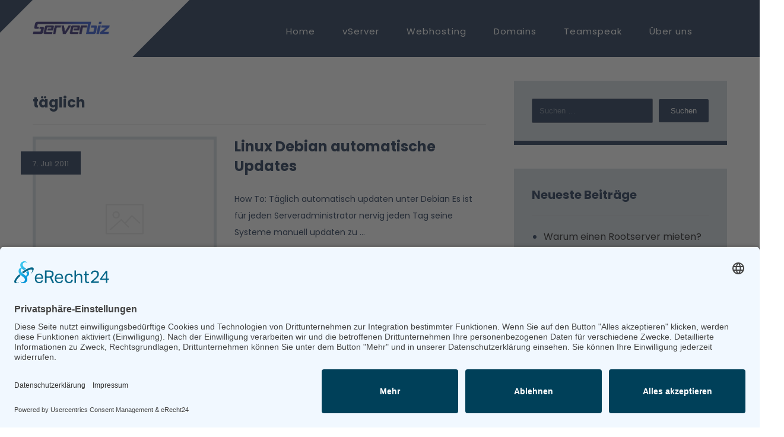

--- FILE ---
content_type: text/html; charset=UTF-8
request_url: https://www.serverbiz.de/tag/taglich/
body_size: 13627
content:
<!DOCTYPE html><html lang="de"><head><meta charset="UTF-8" /><meta name="viewport" content="width=device-width, initial-scale=1.0, minimum-scale=1.0"/><!-- <link rel="stylesheet" href="https://www.serverbiz.de/wp-content/cache/autoptimize/css/autoptimize_single_1a3155464fb12c5679985dcde5b72e2d.css"> --><!-- <link rel="stylesheet" href="https://www.serverbiz.de/wp-content/cache/autoptimize/css/autoptimize_single_98bd55ba16e2c89d8a8724030f75cd04.css"> --> <script id="usercentrics-cmp" async data-eu-mode="true" data-settings-id="Jdwnsu5rS8OHoZ" src="https://app.eu.usercentrics.eu/browser-ui/latest/loader.js"></script> <script defer type="application/javascript" src="https://sdp.eu.usercentrics.eu/latest/uc-block.bundle.js"></script><meta name='robots' content='index, follow, max-image-preview:large, max-snippet:-1, max-video-preview:-1' /><title>täglich Archive - Serverbiz</title><link rel="canonical" href="https://www.serverbiz.de/tag/taglich/" /><meta property="og:locale" content="de_DE" /><meta property="og:type" content="article" /><meta property="og:title" content="täglich Archive - Serverbiz" /><meta property="og:url" content="https://www.serverbiz.de/tag/taglich/" /><meta property="og:site_name" content="Serverbiz" /><meta name="twitter:card" content="summary_large_image" /><meta name="twitter:site" content="@123mailbox" /> <script type="application/ld+json" class="yoast-schema-graph">{"@context":"https://schema.org","@graph":[{"@type":"CollectionPage","@id":"https://www.serverbiz.de/tag/taglich/","url":"https://www.serverbiz.de/tag/taglich/","name":"täglich Archive - Serverbiz","isPartOf":{"@id":"https://www.serverbiz.de/#website"},"breadcrumb":{"@id":"https://www.serverbiz.de/tag/taglich/#breadcrumb"},"inLanguage":"de"},{"@type":"BreadcrumbList","@id":"https://www.serverbiz.de/tag/taglich/#breadcrumb","itemListElement":[{"@type":"ListItem","position":1,"name":"Startseite","item":"https://www.serverbiz.de/"},{"@type":"ListItem","position":2,"name":"täglich"}]},{"@type":"WebSite","@id":"https://www.serverbiz.de/#website","url":"https://www.serverbiz.de/","name":"Serverbiz","description":"vServer und Rootserver mieten","publisher":{"@id":"https://www.serverbiz.de/#organization"},"potentialAction":[{"@type":"SearchAction","target":{"@type":"EntryPoint","urlTemplate":"https://www.serverbiz.de/?s={search_term_string}"},"query-input":"required name=search_term_string"}],"inLanguage":"de"},{"@type":"Organization","@id":"https://www.serverbiz.de/#organization","name":"Serverbiz","url":"https://www.serverbiz.de/","logo":{"@type":"ImageObject","inLanguage":"de","@id":"https://www.serverbiz.de/#/schema/logo/image/","url":"https://www.serverbiz.de/wp-content/uploads/2022/04/serverbiz-icon-500.png","contentUrl":"https://www.serverbiz.de/wp-content/uploads/2022/04/serverbiz-icon-500.png","width":500,"height":500,"caption":"Serverbiz"},"image":{"@id":"https://www.serverbiz.de/#/schema/logo/image/"},"sameAs":["https://www.facebook.com/voct.de","https://twitter.com/123mailbox","https://www.instagram.com/serverbiz_de"]}]}</script> <link rel="alternate" type="application/rss+xml" title="Serverbiz &raquo; Feed" href="https://www.serverbiz.de/feed/" /><link rel="alternate" type="application/rss+xml" title="Serverbiz &raquo; Kommentar-Feed" href="https://www.serverbiz.de/comments/feed/" /><link rel="alternate" type="application/rss+xml" title="Serverbiz &raquo; täglich Schlagwort-Feed" href="https://www.serverbiz.de/tag/taglich/feed/" /><!-- <link rel='stylesheet' id='wp-block-library-css' href='https://www.serverbiz.de/wp-includes/css/dist/block-library/style.min.css' media='all' /> --><!-- <link rel='stylesheet' id='classic-theme-styles-css' href='https://www.serverbiz.de/wp-includes/css/classic-themes.min.css' media='all' /> -->
<link rel="stylesheet" type="text/css" href="//www.serverbiz.de/wp-content/cache/wpfc-minified/kxdp9qby/fnht1.css" media="all"/><style id='global-styles-inline-css' type='text/css'>body{--wp--preset--color--black: #000000;--wp--preset--color--cyan-bluish-gray: #abb8c3;--wp--preset--color--white: #ffffff;--wp--preset--color--pale-pink: #f78da7;--wp--preset--color--vivid-red: #cf2e2e;--wp--preset--color--luminous-vivid-orange: #ff6900;--wp--preset--color--luminous-vivid-amber: #fcb900;--wp--preset--color--light-green-cyan: #7bdcb5;--wp--preset--color--vivid-green-cyan: #00d084;--wp--preset--color--pale-cyan-blue: #8ed1fc;--wp--preset--color--vivid-cyan-blue: #0693e3;--wp--preset--color--vivid-purple: #9b51e0;--wp--preset--gradient--vivid-cyan-blue-to-vivid-purple: linear-gradient(135deg,rgba(6,147,227,1) 0%,rgb(155,81,224) 100%);--wp--preset--gradient--light-green-cyan-to-vivid-green-cyan: linear-gradient(135deg,rgb(122,220,180) 0%,rgb(0,208,130) 100%);--wp--preset--gradient--luminous-vivid-amber-to-luminous-vivid-orange: linear-gradient(135deg,rgba(252,185,0,1) 0%,rgba(255,105,0,1) 100%);--wp--preset--gradient--luminous-vivid-orange-to-vivid-red: linear-gradient(135deg,rgba(255,105,0,1) 0%,rgb(207,46,46) 100%);--wp--preset--gradient--very-light-gray-to-cyan-bluish-gray: linear-gradient(135deg,rgb(238,238,238) 0%,rgb(169,184,195) 100%);--wp--preset--gradient--cool-to-warm-spectrum: linear-gradient(135deg,rgb(74,234,220) 0%,rgb(151,120,209) 20%,rgb(207,42,186) 40%,rgb(238,44,130) 60%,rgb(251,105,98) 80%,rgb(254,248,76) 100%);--wp--preset--gradient--blush-light-purple: linear-gradient(135deg,rgb(255,206,236) 0%,rgb(152,150,240) 100%);--wp--preset--gradient--blush-bordeaux: linear-gradient(135deg,rgb(254,205,165) 0%,rgb(254,45,45) 50%,rgb(107,0,62) 100%);--wp--preset--gradient--luminous-dusk: linear-gradient(135deg,rgb(255,203,112) 0%,rgb(199,81,192) 50%,rgb(65,88,208) 100%);--wp--preset--gradient--pale-ocean: linear-gradient(135deg,rgb(255,245,203) 0%,rgb(182,227,212) 50%,rgb(51,167,181) 100%);--wp--preset--gradient--electric-grass: linear-gradient(135deg,rgb(202,248,128) 0%,rgb(113,206,126) 100%);--wp--preset--gradient--midnight: linear-gradient(135deg,rgb(2,3,129) 0%,rgb(40,116,252) 100%);--wp--preset--duotone--dark-grayscale: url('#wp-duotone-dark-grayscale');--wp--preset--duotone--grayscale: url('#wp-duotone-grayscale');--wp--preset--duotone--purple-yellow: url('#wp-duotone-purple-yellow');--wp--preset--duotone--blue-red: url('#wp-duotone-blue-red');--wp--preset--duotone--midnight: url('#wp-duotone-midnight');--wp--preset--duotone--magenta-yellow: url('#wp-duotone-magenta-yellow');--wp--preset--duotone--purple-green: url('#wp-duotone-purple-green');--wp--preset--duotone--blue-orange: url('#wp-duotone-blue-orange');--wp--preset--font-size--small: 13px;--wp--preset--font-size--medium: 20px;--wp--preset--font-size--large: 36px;--wp--preset--font-size--x-large: 42px;--wp--preset--spacing--20: 0.44rem;--wp--preset--spacing--30: 0.67rem;--wp--preset--spacing--40: 1rem;--wp--preset--spacing--50: 1.5rem;--wp--preset--spacing--60: 2.25rem;--wp--preset--spacing--70: 3.38rem;--wp--preset--spacing--80: 5.06rem;}:where(.is-layout-flex){gap: 0.5em;}body .is-layout-flow > .alignleft{float: left;margin-inline-start: 0;margin-inline-end: 2em;}body .is-layout-flow > .alignright{float: right;margin-inline-start: 2em;margin-inline-end: 0;}body .is-layout-flow > .aligncenter{margin-left: auto !important;margin-right: auto !important;}body .is-layout-constrained > .alignleft{float: left;margin-inline-start: 0;margin-inline-end: 2em;}body .is-layout-constrained > .alignright{float: right;margin-inline-start: 2em;margin-inline-end: 0;}body .is-layout-constrained > .aligncenter{margin-left: auto !important;margin-right: auto !important;}body .is-layout-constrained > :where(:not(.alignleft):not(.alignright):not(.alignfull)){max-width: var(--wp--style--global--content-size);margin-left: auto !important;margin-right: auto !important;}body .is-layout-constrained > .alignwide{max-width: var(--wp--style--global--wide-size);}body .is-layout-flex{display: flex;}body .is-layout-flex{flex-wrap: wrap;align-items: center;}body .is-layout-flex > *{margin: 0;}:where(.wp-block-columns.is-layout-flex){gap: 2em;}.has-black-color{color: var(--wp--preset--color--black) !important;}.has-cyan-bluish-gray-color{color: var(--wp--preset--color--cyan-bluish-gray) !important;}.has-white-color{color: var(--wp--preset--color--white) !important;}.has-pale-pink-color{color: var(--wp--preset--color--pale-pink) !important;}.has-vivid-red-color{color: var(--wp--preset--color--vivid-red) !important;}.has-luminous-vivid-orange-color{color: var(--wp--preset--color--luminous-vivid-orange) !important;}.has-luminous-vivid-amber-color{color: var(--wp--preset--color--luminous-vivid-amber) !important;}.has-light-green-cyan-color{color: var(--wp--preset--color--light-green-cyan) !important;}.has-vivid-green-cyan-color{color: var(--wp--preset--color--vivid-green-cyan) !important;}.has-pale-cyan-blue-color{color: var(--wp--preset--color--pale-cyan-blue) !important;}.has-vivid-cyan-blue-color{color: var(--wp--preset--color--vivid-cyan-blue) !important;}.has-vivid-purple-color{color: var(--wp--preset--color--vivid-purple) !important;}.has-black-background-color{background-color: var(--wp--preset--color--black) !important;}.has-cyan-bluish-gray-background-color{background-color: var(--wp--preset--color--cyan-bluish-gray) !important;}.has-white-background-color{background-color: var(--wp--preset--color--white) !important;}.has-pale-pink-background-color{background-color: var(--wp--preset--color--pale-pink) !important;}.has-vivid-red-background-color{background-color: var(--wp--preset--color--vivid-red) !important;}.has-luminous-vivid-orange-background-color{background-color: var(--wp--preset--color--luminous-vivid-orange) !important;}.has-luminous-vivid-amber-background-color{background-color: var(--wp--preset--color--luminous-vivid-amber) !important;}.has-light-green-cyan-background-color{background-color: var(--wp--preset--color--light-green-cyan) !important;}.has-vivid-green-cyan-background-color{background-color: var(--wp--preset--color--vivid-green-cyan) !important;}.has-pale-cyan-blue-background-color{background-color: var(--wp--preset--color--pale-cyan-blue) !important;}.has-vivid-cyan-blue-background-color{background-color: var(--wp--preset--color--vivid-cyan-blue) !important;}.has-vivid-purple-background-color{background-color: var(--wp--preset--color--vivid-purple) !important;}.has-black-border-color{border-color: var(--wp--preset--color--black) !important;}.has-cyan-bluish-gray-border-color{border-color: var(--wp--preset--color--cyan-bluish-gray) !important;}.has-white-border-color{border-color: var(--wp--preset--color--white) !important;}.has-pale-pink-border-color{border-color: var(--wp--preset--color--pale-pink) !important;}.has-vivid-red-border-color{border-color: var(--wp--preset--color--vivid-red) !important;}.has-luminous-vivid-orange-border-color{border-color: var(--wp--preset--color--luminous-vivid-orange) !important;}.has-luminous-vivid-amber-border-color{border-color: var(--wp--preset--color--luminous-vivid-amber) !important;}.has-light-green-cyan-border-color{border-color: var(--wp--preset--color--light-green-cyan) !important;}.has-vivid-green-cyan-border-color{border-color: var(--wp--preset--color--vivid-green-cyan) !important;}.has-pale-cyan-blue-border-color{border-color: var(--wp--preset--color--pale-cyan-blue) !important;}.has-vivid-cyan-blue-border-color{border-color: var(--wp--preset--color--vivid-cyan-blue) !important;}.has-vivid-purple-border-color{border-color: var(--wp--preset--color--vivid-purple) !important;}.has-vivid-cyan-blue-to-vivid-purple-gradient-background{background: var(--wp--preset--gradient--vivid-cyan-blue-to-vivid-purple) !important;}.has-light-green-cyan-to-vivid-green-cyan-gradient-background{background: var(--wp--preset--gradient--light-green-cyan-to-vivid-green-cyan) !important;}.has-luminous-vivid-amber-to-luminous-vivid-orange-gradient-background{background: var(--wp--preset--gradient--luminous-vivid-amber-to-luminous-vivid-orange) !important;}.has-luminous-vivid-orange-to-vivid-red-gradient-background{background: var(--wp--preset--gradient--luminous-vivid-orange-to-vivid-red) !important;}.has-very-light-gray-to-cyan-bluish-gray-gradient-background{background: var(--wp--preset--gradient--very-light-gray-to-cyan-bluish-gray) !important;}.has-cool-to-warm-spectrum-gradient-background{background: var(--wp--preset--gradient--cool-to-warm-spectrum) !important;}.has-blush-light-purple-gradient-background{background: var(--wp--preset--gradient--blush-light-purple) !important;}.has-blush-bordeaux-gradient-background{background: var(--wp--preset--gradient--blush-bordeaux) !important;}.has-luminous-dusk-gradient-background{background: var(--wp--preset--gradient--luminous-dusk) !important;}.has-pale-ocean-gradient-background{background: var(--wp--preset--gradient--pale-ocean) !important;}.has-electric-grass-gradient-background{background: var(--wp--preset--gradient--electric-grass) !important;}.has-midnight-gradient-background{background: var(--wp--preset--gradient--midnight) !important;}.has-small-font-size{font-size: var(--wp--preset--font-size--small) !important;}.has-medium-font-size{font-size: var(--wp--preset--font-size--medium) !important;}.has-large-font-size{font-size: var(--wp--preset--font-size--large) !important;}.has-x-large-font-size{font-size: var(--wp--preset--font-size--x-large) !important;}
.wp-block-navigation a:where(:not(.wp-element-button)){color: inherit;}
:where(.wp-block-columns.is-layout-flex){gap: 2em;}
.wp-block-pullquote{font-size: 1.5em;line-height: 1.6;}</style><!-- <link rel='stylesheet' id='cz-icons-pack-css' href='https://www.serverbiz.de/wp-content/cache/autoptimize/css/autoptimize_single_92eca13041845939592d7a948418a8b3.css' media='all' /> --><!-- <link rel='stylesheet' id='contact-form-7-css' href='https://www.serverbiz.de/wp-content/cache/autoptimize/css/autoptimize_single_0e4a098f3f6e3faede64db8b9da80ba2.css' media='all' /> --><!-- <link rel='stylesheet' id='rs-plugin-settings-css' href='https://www.serverbiz.de/wp-content/cache/autoptimize/css/autoptimize_single_3562402588e3bd6410012cf058d1948c.css' media='all' /> -->
<link rel="stylesheet" type="text/css" href="//www.serverbiz.de/wp-content/cache/wpfc-minified/dmjzba2/fnht1.css" media="all"/><style id='rs-plugin-settings-inline-css' type='text/css'>#rs-demo-id {}</style><!-- <link rel='stylesheet' id='wmpci-public-style-css' href='https://www.serverbiz.de/wp-content/cache/autoptimize/css/autoptimize_single_b55925ec71c54e2bd8df7a5616664394.css' media='all' /> --><!-- <link rel='stylesheet' id='codevz-style-css' href='https://www.serverbiz.de/wp-content/cache/autoptimize/css/autoptimize_single_8fd3691129498ffb15d8d51950a09ab6.css' media='all' /> --><!-- <link rel='stylesheet' id='font-awesome-css' href='https://www.serverbiz.de/wp-content/themes/xtra/icons/font-awesome.min.css' media='all' /> --><!-- <link rel='stylesheet' id='codevz-plugin-css' href='https://www.serverbiz.de/wp-content/cache/autoptimize/css/autoptimize_single_d923200fff9eb063dbd1303074c5cd93.css' media='all' /> -->
<link rel="stylesheet" type="text/css" href="//www.serverbiz.de/wp-content/cache/wpfc-minified/swu4lxj/9mka5.css" media="all"/><style id='codevz-plugin-inline-css' type='text/css'>.row{width: 1170px}
/* Theme color */a:hover, .sf-menu > .cz.current_menu > a, .sf-menu > .cz > .current_menu > a, .sf-menu > .current-menu-parent > a {color: #041c3f} 
button:not(.lg-icon):not(.customize-partial-edit-shortcut-button):not(.vc_general):not(.slick-arrow):not(.slick-dots-btn):not([role="presentation"]):not([aria-controls]),
.button,.sf-menu > .cz > a:before,.sf-menu > .cz > a:before,.widget_product_search #searchsubmit, .post-password-form input[type="submit"], .wpcf7-submit, .submit_user, 
#commentform #submit, .commentlist li.bypostauthor > .comment-body:after,.commentlist li.comment-author-admin > .comment-body:after, 
.woocommerce input.button.alt.woocommerce #respond input#submit, .woocommerce a.button, .woocommerce button.button, .woocommerce input.button,.woocommerce .woocommerce-error .button, .woocommerce .woocommerce-info .button, .woocommerce .woocommerce-message .button, .woocommerce-page .woocommerce-error .button, .woocommerce-page .woocommerce-info .button, .woocommerce-page .woocommerce-message .button,#add_payment_method table.cart input, .woocommerce-cart table.cart input:not(.input-text), .woocommerce-checkout table.cart input,.woocommerce input.button:disabled, .woocommerce input.button:disabled[disabled],#add_payment_method table.cart input, #add_payment_method .wc-proceed-to-checkout a.checkout-button, .woocommerce-cart .wc-proceed-to-checkout a.checkout-button, .woocommerce-checkout .wc-proceed-to-checkout a.checkout-button,.woocommerce #payment #place_order, .woocommerce-page #payment #place_order,.woocommerce input.button.alt,
.woocommerce #respond input#submit.alt:hover, .pagination .current, .pagination > b, .pagination a:hover, .page-numbers .current, .page-numbers a:hover, .pagination .next:hover, 
.pagination .prev:hover, input[type=submit], .sticky:before, .commentlist li.comment-author-admin .fn, .woocommerce #respond input#submit.alt:hover, .woocommerce a.button.alt:hover, .woocommerce button.button.alt:hover, .woocommerce input.button.alt:hover, .woocommerce-MyAccount-navigation a:hover, .woocommerce-MyAccount-navigation .is-active a,
input[type=submit],input[type=button],.cz_header_button,.cz_default_portfolio a, .dwqa-questions-footer .dwqa-ask-question a,
.cz_readmore, .woocommerce nav.woocommerce-pagination ul li a:focus, .woocommerce nav.woocommerce-pagination ul li a:hover, 
.woocommerce nav.woocommerce-pagination ul li span.current, .cz_btn, 
.woocommerce .widget_price_filter .ui-slider .ui-slider-range, 
.woocommerce .widget_price_filter .ui-slider .ui-slider-handle {background-color: #041c3f}
textarea:focus, input:focus, .nice-select.open, .nice-select:active, .nice-select:hover, .nice-select:focus {border-color: #041c3f !important}
.cs_load_more_doing, div.wpcf7 .wpcf7-form .ajax-loader, .cz_ajax_loader {border-right-color: #041c3f}
::selection {background-color: #041c3f;color: #fff}::-moz-selection {background-color: #041c3f;color: #fff}
/* Dynamic  */html,body{background-color:#ffffff}#layout{border-style:solid;border-radius:4px}.widget{background-color:#ced7e0;margin-top:-20px;margin-bottom:60px;border-style:solid;border-width:0px 0px 7px;border-color:#041c3f;border-radius:0px}input,textarea,select,.qty{color:#ffffff;background-color:#041c3f}.logo > a, .logo > h1, .logo h2{font-size:0px}.elms_row .cz_social a, .fixed_side .cz_social a{color:#ffffff;font-size:16px;border-style:solid;border-radius:4px}.header_1{display:none;background-color:#041c3f}#menu_header_1 > .cz > a{font-size:16px;padding: 6px  6px}#menu_header_1 > .cz > a:hover,#menu_header_1 > .cz:hover > a,#menu_header_1 > .current_menu > a,#menu_header_1 > .current-menu-parent > a{color:#ffffff}#menu_header_1 > .cz > a:before{border-style:solid;border-width:0px;border-radius:4px}.header_2{background-color:#041c3f;border-style:solid;border-color:#f4f4f4}.header_2 .elms_left{background-color:#ffffff}#menu_header_2 > .cz > a{font-size:15px;color:#ffffff;font-weight:400;letter-spacing:1px;padding:8px}#menu_header_2 > .cz > a:hover,#menu_header_2 > .cz:hover > a,#menu_header_2 > .current_menu > a,#menu_header_2 > .current-menu-parent > a{color:#ced7e0}#menu_header_2 > .cz > a:before{background-color:rgba(206,215,224,0);border-style:solid;border-width:2px;bottom:-2px;left:-10px}#menu_header_2 .cz .sub-menu:not(.cz_megamenu_inner_ul),#menu_header_2 .cz_megamenu_inner_ul .cz_megamenu_inner_ul{background-color:#041c3f;margin:2px 12px 1px;border-style:solid}#menu_header_2 .cz .cz a{color:#ffffff}#menu_header_2 .cz .cz a:hover,#menu_header_2 .cz .cz:hover > a,#menu_header_2 .cz .current_menu > a,#menu_header_2 .cz .current_menu > .current_menu{color:#e2e2e2}.header_4{background-color:#ffffff;border-style:solid;border-width:0 0 1px;border-color:#f4f4f4;box-shadow:0px 2px 7px rgba(0,0,0,0.08)}#menu_header_4 > .cz > a{color:rgba(4,28,63,0.5);background-color:#ffffff}#menu_header_4 > .cz > a:hover,#menu_header_4 > .cz:hover > a,#menu_header_4 > .current_menu > a,#menu_header_4 > .current-menu-parent > a{color:#041c3f}#menu_header_4 .cz .cz a{color:rgba(4,28,63,0.5)}#menu_header_4 .cz .cz a:hover,#menu_header_4 .cz .cz:hover > a,#menu_header_4 .cz .current_menu > a,#menu_header_4 .cz .current_menu > .current_menu{color:#041c3f}.page_title,.header_onthe_cover .page_title{border-style:solid;border-width:0 0 1px;border-color:#f4f4f4}.page_title .section_title{font-size:22px}body{color:#041c3f;font-family:'Poppins'}h1{font-family:'Poppins';font-size:50px}h2{font-size:42px}.cz_middle_footer{background-color:#041c3f;padding-top:50px;padding-bottom:40px}.footer_widget{color:#ffffff;padding:10px}.cz_middle_footer a{font-size:14px;color:#ffffff;line-height: 2}.cz_middle_footer a:hover{color:#c6c6c6}.footer_2{background-color:#ced7e0}.footer_widget > h4{font-size:18px;border-style:solid;border-width:0 0 1px}.pagination a, .pagination > b, .pagination span, .page-numbers a, .page-numbers span, .woocommerce nav.woocommerce-pagination ul li a, .woocommerce nav.woocommerce-pagination ul li span{margin-right:5px;border-radius:0px}.cz-cpt-post .cz_readmore{color:#041c3f;background-color:#ced7e0;border-radius:0px}.cz-cpt-post .cz_readmore i{color:#041c3f}.cz-cpt-post .cz_default_loop .cz_post_title h3{color:#041c3f}.cz-cpt-post .cz_default_loop .cz_post_excerpt{font-size:14px;line-height:28px;margin-top:25px}.cz-cpt-post .cz_default_loop .cz_post_image, .cz-cpt-post .cz_post_svg{border-style:solid;border-width:5px;border-color:#ced7e0}.cz-cpt-post .cz_default_loop .cz_post_meta{background-color:#041c3f;padding:5px 20px 5px 6px;position:absolute;top:15px;left:-20px}.rtl.cz-cpt-post .cz_default_loop .cz_post_meta{left:auto;right:-20px;padding-left:20px;padding-right:6px}.cz-cpt-post .cz_default_loop .cz_post_author_avatar img{display:none}.cz-cpt-post .cz_default_loop .cz_post_author_name{display:none}.cz-cpt-post .cz_default_loop .cz_post_date{color:#ffffff}select,.nice-select{color:#eaeaea;background-color:#041c3f;border-style:solid;border-color:#041c3f}.nice-select .list{background-color:#041c3f;border-radius:0px}.cz-cpt-post article .cz_post_icon{color:#041c3f;background-color:#ced7e0;border-radius:1px}
/* Responsive */@media screen and (max-width:1170px){#layout{width:100%!important}#layout.layout_1,#layout.layout_2{width:95%!important}.row{width:90% !important;padding:0}blockquote{padding:20px}.slick-slide{margin:0!important}footer .elms_center,footer .elms_left,footer .elms_right,footer .have_center .elms_left, footer .have_center .elms_center, footer .have_center .elms_right{float:none;display:table;text-align:center;margin: 0 auto;flex:unset}}
@media screen and (max-width:1025px){.header_1,.header_2,.header_3{width: 100%}#layout.layout_1,#layout.layout_2{width:94%!important}#layout.layout_1 .row,#layout.layout_2 .row{width:90% !important}}
@media screen and (max-width:768px){.header_1,.header_2,.header_3,.header_5,.fixed_side{display: none !important}.header_4,.Corpse_Sticky.cz_sticky_corpse_for_header_4{display: block !important}.header_onthe_cover:not(.header_onthe_cover_dt):not(.header_onthe_cover_all){margin-top: 0 !important}body,#layout{padding: 0 !important;margin: 0 !important}body{overflow-x:hidden}.inner_layout,#layout.layout_1,#layout.layout_2,.col,.cz_five_columns > .wpb_column,.cz_five_columns > .vc_vc_column{width:100% !important;margin:0 !important;border-radius:0}.hidden_top_bar,.fixed_contact,.cz_process_road_a,.cz_process_road_b{display:none!important}.cz_parent_megamenu>.sub-menu{margin:0!important}.is_fixed_side{padding:0!important}.cz_tabs_is_v .cz_tabs_nav,.cz_tabs_is_v .cz_tabs_content{width: 100% !important;margin-bottom: 20px}.wpb_column {margin-bottom: 20px}.cz_fixed_footer {position: static !important}.Corpse_Sticky,.hide_on_tablet{display:none !important}header i.hide,.show_on_tablet{display:block}.cz_grid_item:not(.slick-slide){width:50% !important}.cz_grid_item img{width:auto !important}.cz_mobile_text_center{margin-right:auto;margin-left:auto}.cz_mobile_text_center, .cz_mobile_text_center *{text-align:center !important;float:none !important}.cz_mobile_btn_center{float:none !important;margin-left: auto !important;margin-right: auto !important;display: table !important;text-align: center !important}.vc_row[data-vc-stretch-content] .vc_column-inner[class^='vc_custom_'],.vc_row[data-vc-stretch-content] .vc_column-inner[class*=' vc_custom_'] {padding:20px !important;}.wpb_column {margin-bottom: 0 !important;}.vc_row.no_padding .vc_column_container > .vc_column-inner, .vc_row.nopadding .vc_column_container > .vc_column-inner{padding:0 !important;}.cz_posts_container article > div{height: auto !important}.cz_split_box_left > div, .cz_split_box_right > div {width:100%;float:none}.woo-col-3.woocommerce ul.products li.product, .woo-col-3.woocommerce-page ul.products li.product, .woo-related-col-3.woocommerce ul.products .related li.product, .woo-related-col-3.woocommerce-page ul.products .related li.product {width: calc(100% / 2 - 2.6%)}.search_style_icon_full .search{width:86%;top:80px}.vc_row-o-equal-height .cz_box_front_inner, .vc_row-o-equal-height .cz_eqh, .vc_row-o-equal-height .cz_eqh > div, .vc_row-o-equal-height .cz_eqh > div > div, .vc_row-o-equal-height .cz_eqh > div > div > div, .cz_posts_equal > .clr{display:block !important}.cz_a_c.cz_timeline_container:before {left: 0}.cz_timeline-i i {left: 0;transform: translateX(-50%)}.cz_a_c .cz_timeline-content {margin-left: 50px;width: 70%;float: left}.cz_a_c .cz_timeline-content .cz_date{position: static;text-align: left}.cz_posts_template_13 article,.cz_posts_template_14 article{width:100%}}
@media screen and (max-width:480px){.cz_grid_item img{width:auto !important}.hide_on_mobile,.show_only_tablet,.fixed_contact,.cz_cart_items{display:none}header i.hide,.show_on_mobile{display:block}.offcanvas_area{width:80%}.cz_tab_a,.cz_tabs_content,.cz_tabs_is_v .cz_tabs_nav{box-sizing:border-box;display: block;width: 100% !important;margin-bottom: 20px}.woocommerce ul.products li.product, .woocommerce-page ul.products li.product, .woocommerce-page[class*=columns-] ul.products li.product, .woocommerce[class*=columns-] ul.products li.product,.wpcf7-form p,.cz_default_loop,.cz_post_image,.cz_post_chess_content{width: 100% !important}.cz_post_chess_content{position:static;transform:none}.cz_post_image,.cz_default_grid{width: 100%;margin-bottom:30px !important}.wpcf7-form p {width: 100% !important;margin: 0 0 10px !important}[class^="cz_parallax_"],[class*=" cz_parallax_"]{transform:none !important}th, td {padding: 1px}dt {width: auto}dd {margin: 0}pre{width: 90%}.woocommerce .woocommerce-result-count, .woocommerce-page .woocommerce-result-count,.woocommerce .woocommerce-ordering, .woocommerce-page .woocommerce-ordering{float:none;text-align:center;width:100%}.woocommerce #coupon_code, .coupon input.button {width:100% !important;margin:0 0 10px !important}span.wpcf7-not-valid-tip{left:auto}.wpcf7-not-valid-tip:after{right:auto;left:-41px}.cz_video_popup div{width:fit-content}.cz_grid_item:not(.slick-slide){width:100% !important;margin: 0 !important}.cz_grid_item > div{margin:0 0 10px !important}.cz_grid{width:100% !important;margin:0 !important}.center_on_mobile,.center_on_mobile *{text-align:center !important;float:none !important}.center_on_mobile .cz_wh_left, .center_on_mobile .cz_wh_right {display:block}.center_on_mobile .item_small > a{display:inline-block;margin:2px 0}.center_on_mobile img,.center_on_mobile .cz_image > div{display:table !important;margin-left: auto !important;margin-right: auto !important}.tac_in_mobile{text-align:center !important;float:none !important;display:table;margin-left:auto !important;margin-right:auto !important}.next_prev li {float:none !important;width:100% !important;border: 0 !important;margin-bottom:30px !important}.services.left .service_custom,.services.right .service_custom,.services.left .service_img,.services.right .service_img{float:none;margin:0 auto 20px auto !important;display:table}.services div.service_text,.services.right div.service_text{padding:0 !important;text-align:center !important}.header_onthe_cover_dt{margin-top:0 !important}.alignleft,.alignright{float:none;margin:0 auto 30px}.woocommerce li.product{margin-bottom:30px !important}.woocommerce #reviews #comments ol.commentlist li .comment-text{margin:0 !important}#comments .commentlist li .avatar{left:-20px !important}.services .service_custom i{left: 50%;transform: translateX(-50%)}#commentform > p{display:block;width:100%}blockquote,.blockquote{width:100% !important;box-sizing:border-box;text-align:center;display:table !important;margin:0 auto 30px !important;float:none !important}.cz_related_post{margin-bottom: 30px !important}.right_br_full_container .lefter, .right_br_full_container .righter,.right_br_full_container .breadcrumbs{width:100%;text-align:center}a img.alignleft,a img.alignright{margin:0 auto 30px;display:block;float:none}.cz_popup_in{max-height:85%!important;max-width:90%!important;min-width:0;animation:none;box-sizing:border-box;left:5%;transform:translate(0,-50%)}.rtl .sf-menu > .cz{width:100%}.cz_2_btn a {box-sizing: border-box}.cz_has_year{margin-left:0 !important}.cz_history_1 > span:first-child{position:static !important;margin-bottom:10px !important;display:inline-block}.search-form .search-submit{margin: 0}.page_item_has_children .children, ul.cz_circle_list {margin: 8px 0 8px 10px}ul, .widget_nav_menu .sub-menu, .widget_categories .children, .page_item_has_children .children, ul.cz_circle_list{margin-left: 10px}.dwqa-questions-list .dwqa-question-item{padding: 20px 20px 20px 90px}.dwqa-question-content, .dwqa-answer-content{padding:0}.cz_subscribe_elm button{position:static !important}.cz_hexagon{position: relative;margin: 0 auto 30px}.cz_gallery_badge{right:-10px}.woocommerce table.shop_table_responsive tr td,.woocommerce-page table.shop_table_responsive tr td{display:flow-root !important}.quantity{float:right}}
/* PageBuilder */</style> <script src='//www.serverbiz.de/wp-content/cache/wpfc-minified/k2ol8dak/9mk1g.js' type="text/javascript"></script>
<!-- <script defer src='https://www.serverbiz.de/wp-includes/js/jquery/jquery.min.js' id='jquery-core-js'></script> --> <!-- <script defer src='https://www.serverbiz.de/wp-includes/js/jquery/jquery-migrate.min.js' id='jquery-migrate-js'></script> --> <!-- <script defer src='https://www.serverbiz.de/wp-content/plugins/revslider/public/assets/js/jquery.themepunch.tools.min.js' id='tp-tools-js'></script> --> <!-- <script defer src='https://www.serverbiz.de/wp-content/plugins/revslider/public/assets/js/jquery.themepunch.revolution.min.js' id='revmin-js'></script> --> <link rel="https://api.w.org/" href="https://www.serverbiz.de/wp-json/" /><link rel="alternate" type="application/json" href="https://www.serverbiz.de/wp-json/wp/v2/tags/195" /><link rel="EditURI" type="application/rsd+xml" title="RSD" href="https://www.serverbiz.de/xmlrpc.php?rsd" /><link rel="wlwmanifest" type="application/wlwmanifest+xml" href="https://www.serverbiz.de/wp-includes/wlwmanifest.xml" /><meta name="generator" content="WordPress 6.1.7" /><meta name="generator" content="Powered by WPBakery Page Builder - drag and drop page builder for WordPress."/><style type="text/css">.broken_link, a.broken_link {
text-decoration: line-through;
}</style><meta name="generator" content="Powered by Slider Revolution 5.4.8 - responsive, Mobile-Friendly Slider Plugin for WordPress with comfortable drag and drop interface." /><link rel="icon" href="https://www.serverbiz.de/wp-content/uploads/2022/04/cropped-serverbiz-icon-500-32x32.png" sizes="32x32" /><link rel="icon" href="https://www.serverbiz.de/wp-content/uploads/2022/04/cropped-serverbiz-icon-500-192x192.png" sizes="192x192" /><link rel="apple-touch-icon" href="https://www.serverbiz.de/wp-content/uploads/2022/04/cropped-serverbiz-icon-500-180x180.png" /><meta name="msapplication-TileImage" content="https://www.serverbiz.de/wp-content/uploads/2022/04/cropped-serverbiz-icon-500-270x270.png" /> <script defer src="[data-uri]"></script>  <script type="text/javascript" src="//widget.trustpilot.com/bootstrap/v5/tp.widget.bootstrap.min.js" async></script> <noscript><style>.wpb_animate_when_almost_visible { opacity: 1; }</style></noscript></head><body class="archive tag tag-taglich tag-195 cz-cpt-post woo-col-4 woo-related-col-3  clr cz-page-1981 wpb-js-composer js-comp-ver-6.10.0 vc_responsive"><div id="intro"  data-ajax="https://www.serverbiz.de/wp-admin/admin-ajax.php" data-primary-color="#041c3f" data-primary-old-color="#041c3f" data-secondary-color="#ced7e0" data-secondary-old-color="#ced7e0"></div><div id="layout" class="clr layout_"><div class="inner_layout"><div class="cz_overlay"></div><header class="page_header clr cz_sticky_h2"><div class="header_2 cz_row_shape_7 cz_row_shape_full_filled_right header_is_sticky smart_sticky cz_menu_fx_fade_in"><div class="row elms_row"><div class="clr"><div class="elms_left header_2_left  cz_row_shape_3"><div class="cz_elm logo_header_2_left_0 inner_logo_header_2_left_0" style="margin-top: 25px;margin-bottom: 27px;"><div class="logo_is_img logo"><a href="https://www.serverbiz.de/"><img src="https://www.serverbiz.de/wp-content/uploads/2022/04/serverbiz-header-logo.png" alt="Serverbiz" width="200" height="200" style="width: 130px"></a></div></div></div><div class="elms_right header_2_right  cz_row_shape_3"><div class="cz_elm menu_header_2_right_1 inner_menu_header_2_right_0" style="margin-top: 30px;margin-right: 20px;margin-left: 20px;"><i class="fa fa-bars hide icon_mobile_cz_menu_default" style=""></i><ul id="menu_header_2" class="sf-menu clr cz_menu_default" data-indicator="" data-indicator2="fa fa-angle-right"><li id="menu-header_2-533" class="menu-item menu-item-type-post_type menu-item-object-page menu-item-home cz"><a data-title="Home" href="https://www.serverbiz.de/"><span>Home</span></a></li><li id="menu-header_2-992" class="menu-item menu-item-type-post_type menu-item-object-page cz"><a data-title="vServer" href="https://www.serverbiz.de/server-mieten/"><span>vServer</span></a></li><li id="menu-header_2-1028" class="menu-item menu-item-type-post_type menu-item-object-page cz"><a data-title="Webhosting" href="https://www.serverbiz.de/webhosting/"><span>Webhosting</span></a></li><li id="menu-header_2-1035" class="menu-item menu-item-type-post_type menu-item-object-page cz"><a data-title="Domains" href="https://www.serverbiz.de/domains/"><span>Domains</span></a></li><li id="menu-header_2-1011" class="menu-item menu-item-type-post_type menu-item-object-page cz"><a data-title="Teamspeak" href="https://www.serverbiz.de/ts-server/"><span>Teamspeak</span></a></li><li id="menu-header_2-539" class="menu-item menu-item-type-post_type menu-item-object-page menu-item-has-children cz"><a data-title="Über uns" href="https://www.serverbiz.de/unternehmen/"><span>Über uns</span></a><ul class="sub-menu"><li id="menu-header_2-537" class="menu-item menu-item-type-post_type menu-item-object-page cz"><a data-title="Kontakt" href="https://www.serverbiz.de/kontakt/"><span>Kontakt</span></a></li><li id="menu-header_2-534" class="menu-item menu-item-type-post_type menu-item-object-page current_page_parent cz current_menu"><a data-title="Blog" href="https://www.serverbiz.de/blog/"><span>Blog</span></a></li><li id="menu-header_2-2755" class="menu-item menu-item-type-post_type menu-item-object-page cz"><a data-title="Impressum" href="https://www.serverbiz.de/impressum/"><span>Impressum</span></a></li></ul></li></ul></div></div></div></div></div><div class="header_4 header_is_sticky smart_sticky"><div class="row elms_row"><div class="clr"><div class="elms_left header_4_left "><div class="cz_elm logo_header_4_left_2 inner_logo_header_4_left_0" style="margin-top: 20px;margin-bottom: 20px;"><div class="logo_is_img logo"><a href="https://www.serverbiz.de/"><img src="https://www.serverbiz.de/wp-content/uploads/2022/04/serverbiz-header-logo.png" alt="Serverbiz" width="200" height="200" style="width: 140px"></a></div></div></div><div class="elms_right header_4_right "><div class="cz_elm menu_header_4_right_3 inner_menu_header_4_right_0" style="margin-top: 19px;"><i class="fa fa-bars icon_offcanvas_menu inview_right" style="font-size:28px;color:#ced7e0;border-width:4px;border-radius:0px;"></i><i class="fa fa-bars hide icon_mobile_offcanvas_menu inview_right" style="font-size:28px;color:#ced7e0;border-width:4px;border-radius:0px;"></i><ul id="menu_header_4" class="sf-menu clr offcanvas_menu inview_right" data-indicator="" data-indicator2=""><li id="menu-header_4-533" class="menu-item menu-item-type-post_type menu-item-object-page menu-item-home cz"><a data-title="Home" href="https://www.serverbiz.de/"><span>Home</span></a></li><li id="menu-header_4-992" class="menu-item menu-item-type-post_type menu-item-object-page cz"><a data-title="vServer" href="https://www.serverbiz.de/server-mieten/"><span>vServer</span></a></li><li id="menu-header_4-1028" class="menu-item menu-item-type-post_type menu-item-object-page cz"><a data-title="Webhosting" href="https://www.serverbiz.de/webhosting/"><span>Webhosting</span></a></li><li id="menu-header_4-1035" class="menu-item menu-item-type-post_type menu-item-object-page cz"><a data-title="Domains" href="https://www.serverbiz.de/domains/"><span>Domains</span></a></li><li id="menu-header_4-1011" class="menu-item menu-item-type-post_type menu-item-object-page cz"><a data-title="Teamspeak" href="https://www.serverbiz.de/ts-server/"><span>Teamspeak</span></a></li><li id="menu-header_4-539" class="menu-item menu-item-type-post_type menu-item-object-page menu-item-has-children cz"><a data-title="Über uns" href="https://www.serverbiz.de/unternehmen/"><span>Über uns</span></a><ul class="sub-menu"><li id="menu-header_4-537" class="menu-item menu-item-type-post_type menu-item-object-page cz"><a data-title="Kontakt" href="https://www.serverbiz.de/kontakt/"><span>Kontakt</span></a></li><li id="menu-header_4-534" class="menu-item menu-item-type-post_type menu-item-object-page current_page_parent cz current_menu"><a data-title="Blog" href="https://www.serverbiz.de/blog/"><span>Blog</span></a></li><li id="menu-header_4-2755" class="menu-item menu-item-type-post_type menu-item-object-page cz"><a data-title="Impressum" href="https://www.serverbiz.de/impressum/"><span>Impressum</span></a></li></ul></li></ul></div></div></div></div></div></header><div class="page_cover"></div><div id="page_content" class="page_content"><div class="row clr"><section class="col s8"><div class="content clr"><h3 class="section_title "> <span>täglich</span></h3><div class="cz_posts_container cz_posts_template_1"><div class="clr mb30"><article class="cz_default_loop clr post-1981 post type-post status-publish format-standard hentry category-linux-2 category-serveradministration category-tutorial tag-admin tag-aktualisieren tag-automatisch tag-debian tag-installieren tag-lenny tag-linux tag-manuell tag-root tag-rootserver tag-server tag-squeeze tag-system tag-taglich tag-updaten tag-updates tag-vserver"><div class="clr"><a class="cz_post_image cz_post_svg" href="https://www.serverbiz.de/linux-debian-6-0-squeeze-automatische-updates/"><img src="data:image/svg+xml,%3Csvg%20xmlns%3D&#39;http%3A%2F%2Fwww.w3.org%2F2000%2Fsvg&#39;%20width=&#39;360&#39;%20height=&#39;320&#39;%20viewBox%3D&#39;0%200%20360%20320&#39;%2F%3E" alt="Placeholder" /><i class="cz_post_icon fa czico-109-link-symbol-1"></i></a><a class="cz_post_title" href="https://www.serverbiz.de/linux-debian-6-0-squeeze-automatische-updates/"><h3>Linux Debian automatische Updates</h3></a><span class="cz_post_meta mt10 mb10"><a class="cz_post_author_avatar" href="https://www.serverbiz.de/author/administrator/"><img alt='' src="data:image/svg+xml,%3Csvg%20xmlns%3D&#39;http%3A%2F%2Fwww.w3.org%2F2000%2Fsvg&#39;%20width=&#39;40&#39;%20height=&#39;40&#39;%20viewBox%3D&#39;0%200%2040%2040&#39;%2F%3E" data-czlz data-src='https://secure.gravatar.com/avatar/21f99bdb02e67a4ef53fe767564bb705?s=40&#038;d=mm&#038;r=g' data-srcset='https://secure.gravatar.com/avatar/21f99bdb02e67a4ef53fe767564bb705?s=80&#038;d=mm&#038;r=g 2x' class='avatar avatar-40 photo' height='40' width='40' loading='lazy' decoding='async'/></a><span class="cz_post_inner_meta"><a class="cz_post_author_name" href="https://www.serverbiz.de/author/administrator/">Serverbiz Team</a><span class="cz_post_date">7. Juli 2011</span></span></span><div class="cz_post_excerpt">How To: Täglich automatisch updaten unter Debian Es ist für jeden Serveradministrator nervig jeden Tag seine Systeme manuell updaten zu ... <a class="cz_readmore" href="https://www.serverbiz.de/linux-debian-6-0-squeeze-automatische-updates/"><i class="fa fa-angle-right"></i><span>Mehr lesen</span></a></div></div></article></div></div><div class="clr tac"></div></div></section><aside class="col s4 sidebar_primary"><div class="sidebar_inner"><div id="search-3" class="widget clr widget_search"><form role="search" method="get" class="search-form" action="https://www.serverbiz.de/"> <label> <span class="screen-reader-text">Suche nach:</span> <input type="search" class="search-field" placeholder="Suchen …" value="" name="s" /> </label> <input type="submit" class="search-submit" value="Suchen" /></form></div><div id="recent-posts-4" class="center_on_mobile widget clr widget_recent_entries"><h4>Neueste Beiträge</h4><ul><li> <a href="https://www.serverbiz.de/warum-einen-rootserver-mieten/">Warum einen Rootserver mieten?</a></li><li> <a href="https://www.serverbiz.de/server-webhosting-und-domains-mit-sepa-lastschrift-mieten-und-bezahlen/">Server, Webhosting und Domains mit SEPA Lastschrift mieten und bezahlen</a></li><li> <a href="https://www.serverbiz.de/server-mieten-mit-alternativen-coins-altcoins/">Server mieten und bezahlen mit alternativen Coins (AltCoins)</a></li><li> <a href="https://www.serverbiz.de/webhosting-und-vserver-mit-paypal-mieten/">Webhosting, Server und vServer sicher mit PayPal bezahlen und mieten</a></li><li> <a href="https://www.serverbiz.de/vserver-anonym-mieten-mit-bitcoin/">Root und Linux vServer anonym mieten mit Bitcoin</a></li></ul></div></div></aside></div></div><footer class="page_footer"><div class="cz_middle_footer"><div class="row clr"><div class="col s6 sidebar_footer-1 clr"><div id="codevzpagecontent-1" class="center_on_mobile footer_widget clr cz_page_content_widget"><div data-cz-style='.vc_custom_1501967668941{background-color: #041c3f !important;}.vc_custom_1650534150722{margin-bottom: 20px !important;}#cz_25273 &gt; div{width:50%;position:relative;}#cz_110600 a{margin-right:5px;color:#041c3f;background-color:#ced7e0}#cz_110600 a:hover{color:#041c3f;background-color:#ffffff}'><div class="vc_row wpb_row vc_row-fluid vc_custom_1501967668941 vc_row-has-fill"><div class="wpb_column vc_column_container vc_col-sm-12"><div class="vc_column-inner"><div class="wpb_wrapper"><div id="cz_25273" class="cz_25273 cz_image"><div class=""><div class="cz_image_in"><div class="cz_main_image cz_op_9"><img width="500" height="85" src="data:image/svg+xml,%3Csvg%20xmlns%3D&#39;http%3A%2F%2Fwww.w3.org%2F2000%2Fsvg&#39;%20width=&#39;500&#39;%20height=&#39;85&#39;%20viewBox%3D&#39;0%200%20500%2085&#39;%2F%3E" data-czlz data-src="https://www.serverbiz.de/wp-content/uploads/2022/04/serverbiz-logo-white_500x85.png" class="attachment-full" alt="Serverbiz Logo weiss" decoding="async" loading="lazy" title="Serverbiz" data-srcset="https://www.serverbiz.de/wp-content/uploads/2022/04/serverbiz-logo-white_500x85.png 500w, https://www.serverbiz.de/wp-content/uploads/2022/04/serverbiz-logo-white_500x85-300x51.png 300w" sizes="(max-width: 500px) 100vw, 500px" /></div></div></div></div><div class="cz_gap clr " style="height: 30px"></div><div class="wpb_text_column wpb_content_element  vc_custom_1650534150722" ><div class="wpb_wrapper"><p><span style="color: #ffffff;">Wir sind Ihr Anbieter für günstige und zuverlässige vServer und Rootserver. Die Server lassen sich flexibel konfigurieren und sind sofort nach der Bestellung online. Wählen Sie aus verschiedenen sicheren Zahlungsarten. Auch TS3 Server, Domains und Webhosting finden Sie bei uns. Unser Kundensupport unterstützt Sie gerne bei Fragen.</span></p></div></div><div id="cz_110600" class="cz_110600 cz_social_icons cz_social clr cz_social_fx_0 tal"><a href="https://www.facebook.com/serverbiz.de/" class="cz-facebook" target="_blank" title="Facebook"><i class="fa fa-facebook"></i></a><a href="https://twitter.com/Serverbiz_de" class="cz-twitter" target="_blank" title="Twitter"><i class="fa fa-twitter"></i></a><a href="https://www.instagram.com/serverbiz_de" class="cz-instagram" target="_blank" title="Instagram"><i class="fa fa-instagram"></i></a></div></div></div></div></div></div></div></div><div class="col s3 sidebar_footer-2 clr"><div id="codevzcustommenulist2-1" class="center_on_mobile footer_widget clr cz_custom_menu_list_2"><h4>Übersicht</h4><div class="clr"><div class=""><a href="https://serverbiz.de/unternehmen/">Über Serverbiz</a></div><div class=""><a href="https://serverbiz.de/kontakt/">Kontakt</a></div><div class=""><a href="https://serverbiz.de/blog/">Blog Artikel</a></div><div class=""><a href="https://serverbiz.de/server-mieten/">vServer mieten</a></div><div class=""><a href="https://serverbiz.de/webhosting/">Webhosting Pakete</a></div><div class=""><a href="https://serverbiz.de/domains/">Domains registrieren</a></div><div class=""><a href="https://serverbiz.de/ts-server/">TS3 & TS5 Server mieten</a></div><div class=""><a href="https://login.serverbiz.de/index.php?/cart/ssl-zertifikate">SSL Zertifikate</a></div><div class=""><a href="https://login.serverbiz.de/">Kunden Login</a></div></div></div></div><div class="col s3 sidebar_footer-3 clr"><div id="recent-posts-3" class="center_on_mobile footer_widget clr widget_recent_entries"><h4>Neueste Beiträge</h4><ul><li> <a href="https://www.serverbiz.de/warum-einen-rootserver-mieten/">Warum einen Rootserver mieten?</a></li><li> <a href="https://www.serverbiz.de/server-webhosting-und-domains-mit-sepa-lastschrift-mieten-und-bezahlen/">Server, Webhosting und Domains mit SEPA Lastschrift mieten und bezahlen</a></li><li> <a href="https://www.serverbiz.de/server-mieten-mit-alternativen-coins-altcoins/">Server mieten und bezahlen mit alternativen Coins (AltCoins)</a></li></ul></div></div></div></div><div class="footer_2"><div class="row elms_row"><div class="clr"><div class="elms_left footer_2_left "><div class="cz_elm icon_footer_2_left_4 inner_icon_footer_2_left_0" style="margin-top: 20px;margin-bottom: 20px;"><div class="elm_icon_text"><span class="" style="font-size:12px;">© 2025 Serverbiz</span></div></div></div><div class="elms_right footer_2_right "><div class="cz_elm icon_footer_2_right_5 inner_icon_footer_2_right_0" style="margin-top: 20px;margin-bottom: 20px;"><a class="elm_icon_text" href="https://www.serverbiz.de/download/agb.pdf"><span class="" style="font-size:14px;">AGB</span></a></div><div class="cz_elm line_footer_2_right_6 inner_line_footer_2_right_1" style="margin-top: 20px;margin-bottom: 20px;"><div class="header_line_2" style="">&nbsp;</div></div><div class="cz_elm icon_footer_2_right_7 inner_icon_footer_2_right_2" style="margin-top: 20px;margin-bottom: 20px;"><a class="elm_icon_text" href="https://www.serverbiz.de/impressum/"><span class="" style="font-size:14px;">Impressum</span></a></div><div class="cz_elm line_footer_2_right_8 inner_line_footer_2_right_3" style="margin-top: 20px;margin-bottom: 20px;"><div class="header_line_2" style="">&nbsp;</div></div><div class="cz_elm icon_footer_2_right_9 inner_icon_footer_2_right_4" style="margin-top: 20px;margin-bottom: 20px;"><a class="elm_icon_text" href="https://login.serverbiz.de/index.php?/knowledgebase/article/34/datenschutzerklaerung/"><span class="" style="font-size:14px;">Datenschutz</span></a></div><div class="cz_elm line_footer_2_right_10 inner_line_footer_2_right_5 hide_on_mobile" style="margin-top: 20px;margin-bottom: 20px;"><div class="header_line_2" style="">&nbsp;</div></div><div class="cz_elm image_footer_2_right_11 inner_image_footer_2_right_6 hide_on_mobile" style="margin-top: 18px;margin-bottom: 20px;"><a class="elm_h_image" href="https://coingate.com/stores?q=serverbiz"><img src="https://www.serverbiz.de/wp-content/uploads/2022/08/crypto-accepted_300.png" alt="image" width="auto" height="200" /></a></div></div></div></div></div></footer></div></div><div class="cz_fixed_top_border"></div><div class="cz_fixed_bottom_border"></div><style type="text/css">.wmpci-popup-wrp .wmpci-popup-body{background-color: #cecece;border-width: 10px; border-style: solid;border-color: #eeee22;max-width: 50%;border-radius: 5px;}.wpmci-popup-cnt-inr-wrp{height:60%;color:#8224e3;}.wpmci-popup-cnt-inr-wrp h2, .wpmci-popup-cnt-inr-wrp h4{color:#8224e3;}</style><div class="splash wmpci-popup-wrp design1" id="wmpci-popup-wrp"><div class="wmpci-popup-body"> <a href="javascript:void(0);" class="wmpci-popup-close" title="Close"></a><div class="wpmci-popup-cnt-wrp"><div class="wpmci-popup-cnt-inr-wrp wmpci-clearfix"><h2>Schöne Vorweihnachtszeit!</h2><h4>Gratis Werbegeschenk zu jeder Bestellung bis 24.12.2018</h4><p><center><img src="https://fastdl.serverbiz.de/public/IMG_3801.JPG" alt="Gratis Werbegeschenk" /></center></p></div></div></div></div><!-- <link rel='stylesheet' id='js_composer_front-css' href='https://www.serverbiz.de/wp-content/plugins/js_composer/assets/css/js_composer.min.css' media='all' /> -->
<link rel="stylesheet" type="text/css" href="//www.serverbiz.de/wp-content/cache/wpfc-minified/qjs19h7z/9mk1g.css" media="all"/> <script defer src='https://www.serverbiz.de/wp-content/cache/autoptimize/js/autoptimize_single_7f0734e228d3f1a255a8b817a5005b8e.js' id='swv-js'></script> <script defer id="contact-form-7-js-extra" src="[data-uri]"></script> <script defer src='https://www.serverbiz.de/wp-content/cache/autoptimize/js/autoptimize_single_0fc4d72558c0e4f809b089639b6abecf.js' id='contact-form-7-js'></script> <script defer id="codevz-custom-js-before" src="[data-uri]"></script> <script defer src='https://www.serverbiz.de/wp-content/cache/autoptimize/js/autoptimize_single_aaeb39bd0a77f47e5cdf13bfe78c86d7.js' id='codevz-custom-js'></script> <script defer src='https://www.serverbiz.de/wp-content/cache/autoptimize/js/autoptimize_single_1e2074dae4a2be73420378dc7a7107dc.js' id='codevz-plugin-js'></script> <script defer id="wmpci-popup-js-js-extra" src="[data-uri]"></script> <script defer src='https://www.serverbiz.de/wp-content/cache/autoptimize/js/autoptimize_single_2897311ab1f1d0a24a81c3564b14ffb2.js' id='wmpci-popup-js-js'></script> <script defer src='https://www.google.com/recaptcha/api.js?render=6Lfh7NgUAAAAACYAZr6qatSnxNLCe9k-9fzn90tj' id='google-recaptcha-js'></script> <script defer src='https://www.serverbiz.de/wp-includes/js/dist/vendor/regenerator-runtime.min.js' id='regenerator-runtime-js'></script> <script defer src='https://www.serverbiz.de/wp-includes/js/dist/vendor/wp-polyfill.min.js' id='wp-polyfill-js'></script> <script defer id="wpcf7-recaptcha-js-extra" src="[data-uri]"></script> <script defer src='https://www.serverbiz.de/wp-content/cache/autoptimize/js/autoptimize_single_6a0e8318d42803736d2fafcc12238026.js' id='wpcf7-recaptcha-js'></script> <script defer src='https://www.serverbiz.de/wp-content/plugins/js_composer/assets/js/dist/js_composer_front.min.js' id='wpb_composer_front_js-js'></script> <script defer src="https://static.cloudflareinsights.com/beacon.min.js/vcd15cbe7772f49c399c6a5babf22c1241717689176015" integrity="sha512-ZpsOmlRQV6y907TI0dKBHq9Md29nnaEIPlkf84rnaERnq6zvWvPUqr2ft8M1aS28oN72PdrCzSjY4U6VaAw1EQ==" data-cf-beacon='{"version":"2024.11.0","token":"bb343e88c3b344c7bb6d45d15979e2bd","r":1,"server_timing":{"name":{"cfCacheStatus":true,"cfEdge":true,"cfExtPri":true,"cfL4":true,"cfOrigin":true,"cfSpeedBrain":true},"location_startswith":null}}' crossorigin="anonymous"></script>
</body></html><!-- WP Fastest Cache file was created in 0.21517992019653 seconds, on 04-02-25 6:00:45 --><!-- via php -->

--- FILE ---
content_type: text/html; charset=utf-8
request_url: https://www.google.com/recaptcha/api2/anchor?ar=1&k=6Lfh7NgUAAAAACYAZr6qatSnxNLCe9k-9fzn90tj&co=aHR0cHM6Ly93d3cuc2VydmVyYml6LmRlOjQ0Mw..&hl=en&v=9TiwnJFHeuIw_s0wSd3fiKfN&size=invisible&anchor-ms=20000&execute-ms=30000&cb=15u6nxkqazog
body_size: 48134
content:
<!DOCTYPE HTML><html dir="ltr" lang="en"><head><meta http-equiv="Content-Type" content="text/html; charset=UTF-8">
<meta http-equiv="X-UA-Compatible" content="IE=edge">
<title>reCAPTCHA</title>
<style type="text/css">
/* cyrillic-ext */
@font-face {
  font-family: 'Roboto';
  font-style: normal;
  font-weight: 400;
  font-stretch: 100%;
  src: url(//fonts.gstatic.com/s/roboto/v48/KFO7CnqEu92Fr1ME7kSn66aGLdTylUAMa3GUBHMdazTgWw.woff2) format('woff2');
  unicode-range: U+0460-052F, U+1C80-1C8A, U+20B4, U+2DE0-2DFF, U+A640-A69F, U+FE2E-FE2F;
}
/* cyrillic */
@font-face {
  font-family: 'Roboto';
  font-style: normal;
  font-weight: 400;
  font-stretch: 100%;
  src: url(//fonts.gstatic.com/s/roboto/v48/KFO7CnqEu92Fr1ME7kSn66aGLdTylUAMa3iUBHMdazTgWw.woff2) format('woff2');
  unicode-range: U+0301, U+0400-045F, U+0490-0491, U+04B0-04B1, U+2116;
}
/* greek-ext */
@font-face {
  font-family: 'Roboto';
  font-style: normal;
  font-weight: 400;
  font-stretch: 100%;
  src: url(//fonts.gstatic.com/s/roboto/v48/KFO7CnqEu92Fr1ME7kSn66aGLdTylUAMa3CUBHMdazTgWw.woff2) format('woff2');
  unicode-range: U+1F00-1FFF;
}
/* greek */
@font-face {
  font-family: 'Roboto';
  font-style: normal;
  font-weight: 400;
  font-stretch: 100%;
  src: url(//fonts.gstatic.com/s/roboto/v48/KFO7CnqEu92Fr1ME7kSn66aGLdTylUAMa3-UBHMdazTgWw.woff2) format('woff2');
  unicode-range: U+0370-0377, U+037A-037F, U+0384-038A, U+038C, U+038E-03A1, U+03A3-03FF;
}
/* math */
@font-face {
  font-family: 'Roboto';
  font-style: normal;
  font-weight: 400;
  font-stretch: 100%;
  src: url(//fonts.gstatic.com/s/roboto/v48/KFO7CnqEu92Fr1ME7kSn66aGLdTylUAMawCUBHMdazTgWw.woff2) format('woff2');
  unicode-range: U+0302-0303, U+0305, U+0307-0308, U+0310, U+0312, U+0315, U+031A, U+0326-0327, U+032C, U+032F-0330, U+0332-0333, U+0338, U+033A, U+0346, U+034D, U+0391-03A1, U+03A3-03A9, U+03B1-03C9, U+03D1, U+03D5-03D6, U+03F0-03F1, U+03F4-03F5, U+2016-2017, U+2034-2038, U+203C, U+2040, U+2043, U+2047, U+2050, U+2057, U+205F, U+2070-2071, U+2074-208E, U+2090-209C, U+20D0-20DC, U+20E1, U+20E5-20EF, U+2100-2112, U+2114-2115, U+2117-2121, U+2123-214F, U+2190, U+2192, U+2194-21AE, U+21B0-21E5, U+21F1-21F2, U+21F4-2211, U+2213-2214, U+2216-22FF, U+2308-230B, U+2310, U+2319, U+231C-2321, U+2336-237A, U+237C, U+2395, U+239B-23B7, U+23D0, U+23DC-23E1, U+2474-2475, U+25AF, U+25B3, U+25B7, U+25BD, U+25C1, U+25CA, U+25CC, U+25FB, U+266D-266F, U+27C0-27FF, U+2900-2AFF, U+2B0E-2B11, U+2B30-2B4C, U+2BFE, U+3030, U+FF5B, U+FF5D, U+1D400-1D7FF, U+1EE00-1EEFF;
}
/* symbols */
@font-face {
  font-family: 'Roboto';
  font-style: normal;
  font-weight: 400;
  font-stretch: 100%;
  src: url(//fonts.gstatic.com/s/roboto/v48/KFO7CnqEu92Fr1ME7kSn66aGLdTylUAMaxKUBHMdazTgWw.woff2) format('woff2');
  unicode-range: U+0001-000C, U+000E-001F, U+007F-009F, U+20DD-20E0, U+20E2-20E4, U+2150-218F, U+2190, U+2192, U+2194-2199, U+21AF, U+21E6-21F0, U+21F3, U+2218-2219, U+2299, U+22C4-22C6, U+2300-243F, U+2440-244A, U+2460-24FF, U+25A0-27BF, U+2800-28FF, U+2921-2922, U+2981, U+29BF, U+29EB, U+2B00-2BFF, U+4DC0-4DFF, U+FFF9-FFFB, U+10140-1018E, U+10190-1019C, U+101A0, U+101D0-101FD, U+102E0-102FB, U+10E60-10E7E, U+1D2C0-1D2D3, U+1D2E0-1D37F, U+1F000-1F0FF, U+1F100-1F1AD, U+1F1E6-1F1FF, U+1F30D-1F30F, U+1F315, U+1F31C, U+1F31E, U+1F320-1F32C, U+1F336, U+1F378, U+1F37D, U+1F382, U+1F393-1F39F, U+1F3A7-1F3A8, U+1F3AC-1F3AF, U+1F3C2, U+1F3C4-1F3C6, U+1F3CA-1F3CE, U+1F3D4-1F3E0, U+1F3ED, U+1F3F1-1F3F3, U+1F3F5-1F3F7, U+1F408, U+1F415, U+1F41F, U+1F426, U+1F43F, U+1F441-1F442, U+1F444, U+1F446-1F449, U+1F44C-1F44E, U+1F453, U+1F46A, U+1F47D, U+1F4A3, U+1F4B0, U+1F4B3, U+1F4B9, U+1F4BB, U+1F4BF, U+1F4C8-1F4CB, U+1F4D6, U+1F4DA, U+1F4DF, U+1F4E3-1F4E6, U+1F4EA-1F4ED, U+1F4F7, U+1F4F9-1F4FB, U+1F4FD-1F4FE, U+1F503, U+1F507-1F50B, U+1F50D, U+1F512-1F513, U+1F53E-1F54A, U+1F54F-1F5FA, U+1F610, U+1F650-1F67F, U+1F687, U+1F68D, U+1F691, U+1F694, U+1F698, U+1F6AD, U+1F6B2, U+1F6B9-1F6BA, U+1F6BC, U+1F6C6-1F6CF, U+1F6D3-1F6D7, U+1F6E0-1F6EA, U+1F6F0-1F6F3, U+1F6F7-1F6FC, U+1F700-1F7FF, U+1F800-1F80B, U+1F810-1F847, U+1F850-1F859, U+1F860-1F887, U+1F890-1F8AD, U+1F8B0-1F8BB, U+1F8C0-1F8C1, U+1F900-1F90B, U+1F93B, U+1F946, U+1F984, U+1F996, U+1F9E9, U+1FA00-1FA6F, U+1FA70-1FA7C, U+1FA80-1FA89, U+1FA8F-1FAC6, U+1FACE-1FADC, U+1FADF-1FAE9, U+1FAF0-1FAF8, U+1FB00-1FBFF;
}
/* vietnamese */
@font-face {
  font-family: 'Roboto';
  font-style: normal;
  font-weight: 400;
  font-stretch: 100%;
  src: url(//fonts.gstatic.com/s/roboto/v48/KFO7CnqEu92Fr1ME7kSn66aGLdTylUAMa3OUBHMdazTgWw.woff2) format('woff2');
  unicode-range: U+0102-0103, U+0110-0111, U+0128-0129, U+0168-0169, U+01A0-01A1, U+01AF-01B0, U+0300-0301, U+0303-0304, U+0308-0309, U+0323, U+0329, U+1EA0-1EF9, U+20AB;
}
/* latin-ext */
@font-face {
  font-family: 'Roboto';
  font-style: normal;
  font-weight: 400;
  font-stretch: 100%;
  src: url(//fonts.gstatic.com/s/roboto/v48/KFO7CnqEu92Fr1ME7kSn66aGLdTylUAMa3KUBHMdazTgWw.woff2) format('woff2');
  unicode-range: U+0100-02BA, U+02BD-02C5, U+02C7-02CC, U+02CE-02D7, U+02DD-02FF, U+0304, U+0308, U+0329, U+1D00-1DBF, U+1E00-1E9F, U+1EF2-1EFF, U+2020, U+20A0-20AB, U+20AD-20C0, U+2113, U+2C60-2C7F, U+A720-A7FF;
}
/* latin */
@font-face {
  font-family: 'Roboto';
  font-style: normal;
  font-weight: 400;
  font-stretch: 100%;
  src: url(//fonts.gstatic.com/s/roboto/v48/KFO7CnqEu92Fr1ME7kSn66aGLdTylUAMa3yUBHMdazQ.woff2) format('woff2');
  unicode-range: U+0000-00FF, U+0131, U+0152-0153, U+02BB-02BC, U+02C6, U+02DA, U+02DC, U+0304, U+0308, U+0329, U+2000-206F, U+20AC, U+2122, U+2191, U+2193, U+2212, U+2215, U+FEFF, U+FFFD;
}
/* cyrillic-ext */
@font-face {
  font-family: 'Roboto';
  font-style: normal;
  font-weight: 500;
  font-stretch: 100%;
  src: url(//fonts.gstatic.com/s/roboto/v48/KFO7CnqEu92Fr1ME7kSn66aGLdTylUAMa3GUBHMdazTgWw.woff2) format('woff2');
  unicode-range: U+0460-052F, U+1C80-1C8A, U+20B4, U+2DE0-2DFF, U+A640-A69F, U+FE2E-FE2F;
}
/* cyrillic */
@font-face {
  font-family: 'Roboto';
  font-style: normal;
  font-weight: 500;
  font-stretch: 100%;
  src: url(//fonts.gstatic.com/s/roboto/v48/KFO7CnqEu92Fr1ME7kSn66aGLdTylUAMa3iUBHMdazTgWw.woff2) format('woff2');
  unicode-range: U+0301, U+0400-045F, U+0490-0491, U+04B0-04B1, U+2116;
}
/* greek-ext */
@font-face {
  font-family: 'Roboto';
  font-style: normal;
  font-weight: 500;
  font-stretch: 100%;
  src: url(//fonts.gstatic.com/s/roboto/v48/KFO7CnqEu92Fr1ME7kSn66aGLdTylUAMa3CUBHMdazTgWw.woff2) format('woff2');
  unicode-range: U+1F00-1FFF;
}
/* greek */
@font-face {
  font-family: 'Roboto';
  font-style: normal;
  font-weight: 500;
  font-stretch: 100%;
  src: url(//fonts.gstatic.com/s/roboto/v48/KFO7CnqEu92Fr1ME7kSn66aGLdTylUAMa3-UBHMdazTgWw.woff2) format('woff2');
  unicode-range: U+0370-0377, U+037A-037F, U+0384-038A, U+038C, U+038E-03A1, U+03A3-03FF;
}
/* math */
@font-face {
  font-family: 'Roboto';
  font-style: normal;
  font-weight: 500;
  font-stretch: 100%;
  src: url(//fonts.gstatic.com/s/roboto/v48/KFO7CnqEu92Fr1ME7kSn66aGLdTylUAMawCUBHMdazTgWw.woff2) format('woff2');
  unicode-range: U+0302-0303, U+0305, U+0307-0308, U+0310, U+0312, U+0315, U+031A, U+0326-0327, U+032C, U+032F-0330, U+0332-0333, U+0338, U+033A, U+0346, U+034D, U+0391-03A1, U+03A3-03A9, U+03B1-03C9, U+03D1, U+03D5-03D6, U+03F0-03F1, U+03F4-03F5, U+2016-2017, U+2034-2038, U+203C, U+2040, U+2043, U+2047, U+2050, U+2057, U+205F, U+2070-2071, U+2074-208E, U+2090-209C, U+20D0-20DC, U+20E1, U+20E5-20EF, U+2100-2112, U+2114-2115, U+2117-2121, U+2123-214F, U+2190, U+2192, U+2194-21AE, U+21B0-21E5, U+21F1-21F2, U+21F4-2211, U+2213-2214, U+2216-22FF, U+2308-230B, U+2310, U+2319, U+231C-2321, U+2336-237A, U+237C, U+2395, U+239B-23B7, U+23D0, U+23DC-23E1, U+2474-2475, U+25AF, U+25B3, U+25B7, U+25BD, U+25C1, U+25CA, U+25CC, U+25FB, U+266D-266F, U+27C0-27FF, U+2900-2AFF, U+2B0E-2B11, U+2B30-2B4C, U+2BFE, U+3030, U+FF5B, U+FF5D, U+1D400-1D7FF, U+1EE00-1EEFF;
}
/* symbols */
@font-face {
  font-family: 'Roboto';
  font-style: normal;
  font-weight: 500;
  font-stretch: 100%;
  src: url(//fonts.gstatic.com/s/roboto/v48/KFO7CnqEu92Fr1ME7kSn66aGLdTylUAMaxKUBHMdazTgWw.woff2) format('woff2');
  unicode-range: U+0001-000C, U+000E-001F, U+007F-009F, U+20DD-20E0, U+20E2-20E4, U+2150-218F, U+2190, U+2192, U+2194-2199, U+21AF, U+21E6-21F0, U+21F3, U+2218-2219, U+2299, U+22C4-22C6, U+2300-243F, U+2440-244A, U+2460-24FF, U+25A0-27BF, U+2800-28FF, U+2921-2922, U+2981, U+29BF, U+29EB, U+2B00-2BFF, U+4DC0-4DFF, U+FFF9-FFFB, U+10140-1018E, U+10190-1019C, U+101A0, U+101D0-101FD, U+102E0-102FB, U+10E60-10E7E, U+1D2C0-1D2D3, U+1D2E0-1D37F, U+1F000-1F0FF, U+1F100-1F1AD, U+1F1E6-1F1FF, U+1F30D-1F30F, U+1F315, U+1F31C, U+1F31E, U+1F320-1F32C, U+1F336, U+1F378, U+1F37D, U+1F382, U+1F393-1F39F, U+1F3A7-1F3A8, U+1F3AC-1F3AF, U+1F3C2, U+1F3C4-1F3C6, U+1F3CA-1F3CE, U+1F3D4-1F3E0, U+1F3ED, U+1F3F1-1F3F3, U+1F3F5-1F3F7, U+1F408, U+1F415, U+1F41F, U+1F426, U+1F43F, U+1F441-1F442, U+1F444, U+1F446-1F449, U+1F44C-1F44E, U+1F453, U+1F46A, U+1F47D, U+1F4A3, U+1F4B0, U+1F4B3, U+1F4B9, U+1F4BB, U+1F4BF, U+1F4C8-1F4CB, U+1F4D6, U+1F4DA, U+1F4DF, U+1F4E3-1F4E6, U+1F4EA-1F4ED, U+1F4F7, U+1F4F9-1F4FB, U+1F4FD-1F4FE, U+1F503, U+1F507-1F50B, U+1F50D, U+1F512-1F513, U+1F53E-1F54A, U+1F54F-1F5FA, U+1F610, U+1F650-1F67F, U+1F687, U+1F68D, U+1F691, U+1F694, U+1F698, U+1F6AD, U+1F6B2, U+1F6B9-1F6BA, U+1F6BC, U+1F6C6-1F6CF, U+1F6D3-1F6D7, U+1F6E0-1F6EA, U+1F6F0-1F6F3, U+1F6F7-1F6FC, U+1F700-1F7FF, U+1F800-1F80B, U+1F810-1F847, U+1F850-1F859, U+1F860-1F887, U+1F890-1F8AD, U+1F8B0-1F8BB, U+1F8C0-1F8C1, U+1F900-1F90B, U+1F93B, U+1F946, U+1F984, U+1F996, U+1F9E9, U+1FA00-1FA6F, U+1FA70-1FA7C, U+1FA80-1FA89, U+1FA8F-1FAC6, U+1FACE-1FADC, U+1FADF-1FAE9, U+1FAF0-1FAF8, U+1FB00-1FBFF;
}
/* vietnamese */
@font-face {
  font-family: 'Roboto';
  font-style: normal;
  font-weight: 500;
  font-stretch: 100%;
  src: url(//fonts.gstatic.com/s/roboto/v48/KFO7CnqEu92Fr1ME7kSn66aGLdTylUAMa3OUBHMdazTgWw.woff2) format('woff2');
  unicode-range: U+0102-0103, U+0110-0111, U+0128-0129, U+0168-0169, U+01A0-01A1, U+01AF-01B0, U+0300-0301, U+0303-0304, U+0308-0309, U+0323, U+0329, U+1EA0-1EF9, U+20AB;
}
/* latin-ext */
@font-face {
  font-family: 'Roboto';
  font-style: normal;
  font-weight: 500;
  font-stretch: 100%;
  src: url(//fonts.gstatic.com/s/roboto/v48/KFO7CnqEu92Fr1ME7kSn66aGLdTylUAMa3KUBHMdazTgWw.woff2) format('woff2');
  unicode-range: U+0100-02BA, U+02BD-02C5, U+02C7-02CC, U+02CE-02D7, U+02DD-02FF, U+0304, U+0308, U+0329, U+1D00-1DBF, U+1E00-1E9F, U+1EF2-1EFF, U+2020, U+20A0-20AB, U+20AD-20C0, U+2113, U+2C60-2C7F, U+A720-A7FF;
}
/* latin */
@font-face {
  font-family: 'Roboto';
  font-style: normal;
  font-weight: 500;
  font-stretch: 100%;
  src: url(//fonts.gstatic.com/s/roboto/v48/KFO7CnqEu92Fr1ME7kSn66aGLdTylUAMa3yUBHMdazQ.woff2) format('woff2');
  unicode-range: U+0000-00FF, U+0131, U+0152-0153, U+02BB-02BC, U+02C6, U+02DA, U+02DC, U+0304, U+0308, U+0329, U+2000-206F, U+20AC, U+2122, U+2191, U+2193, U+2212, U+2215, U+FEFF, U+FFFD;
}
/* cyrillic-ext */
@font-face {
  font-family: 'Roboto';
  font-style: normal;
  font-weight: 900;
  font-stretch: 100%;
  src: url(//fonts.gstatic.com/s/roboto/v48/KFO7CnqEu92Fr1ME7kSn66aGLdTylUAMa3GUBHMdazTgWw.woff2) format('woff2');
  unicode-range: U+0460-052F, U+1C80-1C8A, U+20B4, U+2DE0-2DFF, U+A640-A69F, U+FE2E-FE2F;
}
/* cyrillic */
@font-face {
  font-family: 'Roboto';
  font-style: normal;
  font-weight: 900;
  font-stretch: 100%;
  src: url(//fonts.gstatic.com/s/roboto/v48/KFO7CnqEu92Fr1ME7kSn66aGLdTylUAMa3iUBHMdazTgWw.woff2) format('woff2');
  unicode-range: U+0301, U+0400-045F, U+0490-0491, U+04B0-04B1, U+2116;
}
/* greek-ext */
@font-face {
  font-family: 'Roboto';
  font-style: normal;
  font-weight: 900;
  font-stretch: 100%;
  src: url(//fonts.gstatic.com/s/roboto/v48/KFO7CnqEu92Fr1ME7kSn66aGLdTylUAMa3CUBHMdazTgWw.woff2) format('woff2');
  unicode-range: U+1F00-1FFF;
}
/* greek */
@font-face {
  font-family: 'Roboto';
  font-style: normal;
  font-weight: 900;
  font-stretch: 100%;
  src: url(//fonts.gstatic.com/s/roboto/v48/KFO7CnqEu92Fr1ME7kSn66aGLdTylUAMa3-UBHMdazTgWw.woff2) format('woff2');
  unicode-range: U+0370-0377, U+037A-037F, U+0384-038A, U+038C, U+038E-03A1, U+03A3-03FF;
}
/* math */
@font-face {
  font-family: 'Roboto';
  font-style: normal;
  font-weight: 900;
  font-stretch: 100%;
  src: url(//fonts.gstatic.com/s/roboto/v48/KFO7CnqEu92Fr1ME7kSn66aGLdTylUAMawCUBHMdazTgWw.woff2) format('woff2');
  unicode-range: U+0302-0303, U+0305, U+0307-0308, U+0310, U+0312, U+0315, U+031A, U+0326-0327, U+032C, U+032F-0330, U+0332-0333, U+0338, U+033A, U+0346, U+034D, U+0391-03A1, U+03A3-03A9, U+03B1-03C9, U+03D1, U+03D5-03D6, U+03F0-03F1, U+03F4-03F5, U+2016-2017, U+2034-2038, U+203C, U+2040, U+2043, U+2047, U+2050, U+2057, U+205F, U+2070-2071, U+2074-208E, U+2090-209C, U+20D0-20DC, U+20E1, U+20E5-20EF, U+2100-2112, U+2114-2115, U+2117-2121, U+2123-214F, U+2190, U+2192, U+2194-21AE, U+21B0-21E5, U+21F1-21F2, U+21F4-2211, U+2213-2214, U+2216-22FF, U+2308-230B, U+2310, U+2319, U+231C-2321, U+2336-237A, U+237C, U+2395, U+239B-23B7, U+23D0, U+23DC-23E1, U+2474-2475, U+25AF, U+25B3, U+25B7, U+25BD, U+25C1, U+25CA, U+25CC, U+25FB, U+266D-266F, U+27C0-27FF, U+2900-2AFF, U+2B0E-2B11, U+2B30-2B4C, U+2BFE, U+3030, U+FF5B, U+FF5D, U+1D400-1D7FF, U+1EE00-1EEFF;
}
/* symbols */
@font-face {
  font-family: 'Roboto';
  font-style: normal;
  font-weight: 900;
  font-stretch: 100%;
  src: url(//fonts.gstatic.com/s/roboto/v48/KFO7CnqEu92Fr1ME7kSn66aGLdTylUAMaxKUBHMdazTgWw.woff2) format('woff2');
  unicode-range: U+0001-000C, U+000E-001F, U+007F-009F, U+20DD-20E0, U+20E2-20E4, U+2150-218F, U+2190, U+2192, U+2194-2199, U+21AF, U+21E6-21F0, U+21F3, U+2218-2219, U+2299, U+22C4-22C6, U+2300-243F, U+2440-244A, U+2460-24FF, U+25A0-27BF, U+2800-28FF, U+2921-2922, U+2981, U+29BF, U+29EB, U+2B00-2BFF, U+4DC0-4DFF, U+FFF9-FFFB, U+10140-1018E, U+10190-1019C, U+101A0, U+101D0-101FD, U+102E0-102FB, U+10E60-10E7E, U+1D2C0-1D2D3, U+1D2E0-1D37F, U+1F000-1F0FF, U+1F100-1F1AD, U+1F1E6-1F1FF, U+1F30D-1F30F, U+1F315, U+1F31C, U+1F31E, U+1F320-1F32C, U+1F336, U+1F378, U+1F37D, U+1F382, U+1F393-1F39F, U+1F3A7-1F3A8, U+1F3AC-1F3AF, U+1F3C2, U+1F3C4-1F3C6, U+1F3CA-1F3CE, U+1F3D4-1F3E0, U+1F3ED, U+1F3F1-1F3F3, U+1F3F5-1F3F7, U+1F408, U+1F415, U+1F41F, U+1F426, U+1F43F, U+1F441-1F442, U+1F444, U+1F446-1F449, U+1F44C-1F44E, U+1F453, U+1F46A, U+1F47D, U+1F4A3, U+1F4B0, U+1F4B3, U+1F4B9, U+1F4BB, U+1F4BF, U+1F4C8-1F4CB, U+1F4D6, U+1F4DA, U+1F4DF, U+1F4E3-1F4E6, U+1F4EA-1F4ED, U+1F4F7, U+1F4F9-1F4FB, U+1F4FD-1F4FE, U+1F503, U+1F507-1F50B, U+1F50D, U+1F512-1F513, U+1F53E-1F54A, U+1F54F-1F5FA, U+1F610, U+1F650-1F67F, U+1F687, U+1F68D, U+1F691, U+1F694, U+1F698, U+1F6AD, U+1F6B2, U+1F6B9-1F6BA, U+1F6BC, U+1F6C6-1F6CF, U+1F6D3-1F6D7, U+1F6E0-1F6EA, U+1F6F0-1F6F3, U+1F6F7-1F6FC, U+1F700-1F7FF, U+1F800-1F80B, U+1F810-1F847, U+1F850-1F859, U+1F860-1F887, U+1F890-1F8AD, U+1F8B0-1F8BB, U+1F8C0-1F8C1, U+1F900-1F90B, U+1F93B, U+1F946, U+1F984, U+1F996, U+1F9E9, U+1FA00-1FA6F, U+1FA70-1FA7C, U+1FA80-1FA89, U+1FA8F-1FAC6, U+1FACE-1FADC, U+1FADF-1FAE9, U+1FAF0-1FAF8, U+1FB00-1FBFF;
}
/* vietnamese */
@font-face {
  font-family: 'Roboto';
  font-style: normal;
  font-weight: 900;
  font-stretch: 100%;
  src: url(//fonts.gstatic.com/s/roboto/v48/KFO7CnqEu92Fr1ME7kSn66aGLdTylUAMa3OUBHMdazTgWw.woff2) format('woff2');
  unicode-range: U+0102-0103, U+0110-0111, U+0128-0129, U+0168-0169, U+01A0-01A1, U+01AF-01B0, U+0300-0301, U+0303-0304, U+0308-0309, U+0323, U+0329, U+1EA0-1EF9, U+20AB;
}
/* latin-ext */
@font-face {
  font-family: 'Roboto';
  font-style: normal;
  font-weight: 900;
  font-stretch: 100%;
  src: url(//fonts.gstatic.com/s/roboto/v48/KFO7CnqEu92Fr1ME7kSn66aGLdTylUAMa3KUBHMdazTgWw.woff2) format('woff2');
  unicode-range: U+0100-02BA, U+02BD-02C5, U+02C7-02CC, U+02CE-02D7, U+02DD-02FF, U+0304, U+0308, U+0329, U+1D00-1DBF, U+1E00-1E9F, U+1EF2-1EFF, U+2020, U+20A0-20AB, U+20AD-20C0, U+2113, U+2C60-2C7F, U+A720-A7FF;
}
/* latin */
@font-face {
  font-family: 'Roboto';
  font-style: normal;
  font-weight: 900;
  font-stretch: 100%;
  src: url(//fonts.gstatic.com/s/roboto/v48/KFO7CnqEu92Fr1ME7kSn66aGLdTylUAMa3yUBHMdazQ.woff2) format('woff2');
  unicode-range: U+0000-00FF, U+0131, U+0152-0153, U+02BB-02BC, U+02C6, U+02DA, U+02DC, U+0304, U+0308, U+0329, U+2000-206F, U+20AC, U+2122, U+2191, U+2193, U+2212, U+2215, U+FEFF, U+FFFD;
}

</style>
<link rel="stylesheet" type="text/css" href="https://www.gstatic.com/recaptcha/releases/9TiwnJFHeuIw_s0wSd3fiKfN/styles__ltr.css">
<script nonce="zZlyt5uShp6gaZJ00qQaIw" type="text/javascript">window['__recaptcha_api'] = 'https://www.google.com/recaptcha/api2/';</script>
<script type="text/javascript" src="https://www.gstatic.com/recaptcha/releases/9TiwnJFHeuIw_s0wSd3fiKfN/recaptcha__en.js" nonce="zZlyt5uShp6gaZJ00qQaIw">
      
    </script></head>
<body><div id="rc-anchor-alert" class="rc-anchor-alert"></div>
<input type="hidden" id="recaptcha-token" value="[base64]">
<script type="text/javascript" nonce="zZlyt5uShp6gaZJ00qQaIw">
      recaptcha.anchor.Main.init("[\x22ainput\x22,[\x22bgdata\x22,\x22\x22,\[base64]/[base64]/[base64]/[base64]/cjw8ejpyPj4+eil9Y2F0Y2gobCl7dGhyb3cgbDt9fSxIPWZ1bmN0aW9uKHcsdCx6KXtpZih3PT0xOTR8fHc9PTIwOCl0LnZbd10/dC52W3ddLmNvbmNhdCh6KTp0LnZbd109b2Yoeix0KTtlbHNle2lmKHQuYkImJnchPTMxNylyZXR1cm47dz09NjZ8fHc9PTEyMnx8dz09NDcwfHx3PT00NHx8dz09NDE2fHx3PT0zOTd8fHc9PTQyMXx8dz09Njh8fHc9PTcwfHx3PT0xODQ/[base64]/[base64]/[base64]/bmV3IGRbVl0oSlswXSk6cD09Mj9uZXcgZFtWXShKWzBdLEpbMV0pOnA9PTM/bmV3IGRbVl0oSlswXSxKWzFdLEpbMl0pOnA9PTQ/[base64]/[base64]/[base64]/[base64]\x22,\[base64]\x22,\[base64]/w63Cg2bConvDosOsw7EuYcKRWsKREEjClAEBw5HCm8OFwpRjw6vDmcKqwoDDvn8QNcOAwoTCr8Kow51ZccO4U0/CosO+IwbDlcKWf8Kbc0dwYn1Aw54aSXpURsOzfsK/w4vCvsKVw5YAZcKLQcKDEyJfEcKcw4zDuVTDkUHCvn/ChGpgE8KaZsOew7lJw40pwoh7ICnCpcKwaQfDiMKqasKuw6dfw7htOsK0w4HCvsO1wozDigHDt8Kmw5LCscK6WH/[base64]/Cs8KLFMO7OFDDo8KMw6V2PcKjw7RmwqbDhGxpw5rCqWbDhn7Ct8KYw5fCqRJ4BMO5w4AUeyDCs8KuB007w5MePcO7UTNAXMOkwo1LYMK3w4/DiFHCscKuwrEQw712E8Oew5AsSEkmUyF1w5QyXyPDjHA/w5bDoMKHc3IxYsKRF8K+GgNVwrTCqWxrVBlMD8KVwrnDlSo0wqJ2w5B7FEHDmEjCvcK8CsK+wpTDu8OzwofDlcO/[base64]/[base64]/w4hrwrYgwqDCkmoNG8OCwrfDvXwRw5nCrGzCt8KgMWvDhcOpGW5HUWFeKsK/wrHDtmPCi8Oow47DlF7DicOxUybDoA5Iwpphw7dzwrvCnsKOw5oRIsKJWhvClGzChgrCgEPDnk0UwpzDnMKYBXEYw5MsP8OowqQ6IMOEZz0ka8OaE8KGdcKrwpnCkz3Ch1Y+AcOVBgrCqMKiwrPDuE1IwpBgHMOaZcOAw7PDoxJvw4XCvUEFw6jCpMK6wr/CvsOPwr3Cnw/DqyZBw5rCjA7Cv8KrP0YGwojDvcKUJSbCrMKHw5sQDkTDp1nCpcK/wrPCjDQhwrLClyHCqsO1w7MBwp4Gw6jDgx0ZK8Kmw7bDiH4gFcObcMKCKQ3DncKnSDbClMKkw6wxwqURMwLCpsK/wqwlT8O+wqE9bsO7S8Oub8OZLTBaw7Abwp5dw6bDiWDCqx7ClsODwpnCjcOnLcKVw4XCugrDscOsRMOBTmEkDSgWFcOCwpjDmR5aw7TCuHnDsw/Cijkswr/CsMK7wrR2bXh+w5bCmALDjMOTH0M2w6Byb8KDw5oswodXw6PDuUHDpk1aw7Ydwrc/w5rDqcOwwoPDscKGw5IDP8Kkw77CuwvDoMO3e3bCl1DCmcOPMQ7Ct8KnTETCrsOYwrsMICUywq7DrkMVXcOBRsO0wr/[base64]/DuntUw55tM8KwHsOjwpZ/UsK6D2kqw73Cui/CisKvwpg8AMKGLQkrwqAQwpY1AjLDuCU2w4IZw6Ftw6/CjVjCilQXw7bDpAkACFzCtFllwoLCvWXDkkbDocKta0gNw6bCkijDtD3DmcKkw4/CtMKQw5pXwrltRgzDqW9yw6HCucKtDMKVw7HCn8K/wrEvAcOBFcO1wqAZw44PckQMXhrCicOOwobDli/CtE7DmWHDu2ojfl4saQHCq8KUZkB2w5XCqsK4wqF0JMOtwqdUSDLDvx0tw4jClsO+w7/Du18SYwzCrnBAwqsrG8O9woTCgA3DlMO6w5cpwoIRw5lRw5orwo/[base64]/Ds2TDjlFNw5gfM37DkSUXRMO6wrPDo3hDw7bDlMO/[base64]/CoBjCmcKtN8KaMn/CrT0rw5ZFw6vChH5Mw4YJfBjCi8K6wpB3w6DDvsO7UEYRwqLDvcKHw5Z8DsO9w7h8wo7DucOewpg+w59Yw77Cp8OffyPCiBnDs8OCYVhewrNiBEHCq8K8DcKnw6l1wohww63DjcOAw7ARwo3DuMOZw6HCoBBaYxfCkMK0wrrDqk1mw6l3wr/Cp0Z6wq3Ctw7DpMK3w6Zyw5LDqMO3wrIMf8KZB8OQwqbDncKZwqdBfmcVw7Zaw5TCpjjDlzEKWgoFNXTDr8KkVMK+w7hwDsORXcK7Qy1BTcO0KCgCwpxgw6g/bcKoXsOIwqbCpl7CiwwHAsKrwrLDjS4ne8KnL8O1dXdnw6LDm8ObSkbDg8KEw5M+WmrDjsO2w4sQDcKpbA/Cn0F0wosswrzDjMOffcOQwqzCv8K8wqTCvGlow67Cu8KeLBzDiMOmw7J6bcK9FSYWOsKOcMO5w4DCsUQwIMKMTMKsw5vCvDXDnMOWOMOjfAfCmcKGM8Kfw5A9GCE/VcKfZMO8wqPCj8OwwqhDRcO2bMO6w6UWw7jDj8K+Q0rDkyplwo5JUC9Bw57DlH3CjcOhUgFxw48zSU/[base64]/[base64]/CtcKSw5XDl8KTUMOwwrTDkwDCtMO6w6PCiB/Cl0nDgMOkMcOEw7Q/UEhxwpYaUDkCworDgsKLwoXDvMObwq7Di8Kfw7xKQsOiwpjCgcO7w4BiSynDgVAOJGUgw7kKw4hqwpXCk3PCpn5EGlPDmsKDDArChD3DjcOpFjfCvsK0w5DCjcK3DWx2BFx8M8KUw4pQNR3ChUxIw4nDnWd7w4kwwqnDjsORCcOCw6fDtsKFAlvChMOGQ8K6w6J/wrXCgMKHSH7Dv2FBw43DqVteQMKBe1Qww6XCq8O2w47DvMO2AGjCiDw+IcO/BcOpWcKcw51yHC3DlcO6w4HDicK8wrXClMKRw6svDsKAwpLDg8O4WirCu8KXXcORw61dwrfCtsKOwqZXPsOrT8KJwp4XwqrCjMKhezzDnsKww7vCslcwwqEnbcKMwqdxZX3Dr8K+OHwewpfCrll5w6vDs1jCjjXDvjrCs2Naw7HDpcOSwonCrMKBwrwqbcOGXsO/d8K5LknCn8KZKBVmwovDqHdjwqQtACYdY30Kw7nCuMO5wrnDusKswqFVw502WjEpwqReXjvCrsOow6TDrcKQw53DsifDvGsow4LCoMOMDcKVfizDpwnDogvCgsOkXUReF1jCiHTDvsO1wrtRUSpYw6vDnH48RUPCs13DpBJNeR/CisKcfcOCZDRpwqRFGcOtw7seFF4LQ8ONwo/Ck8OOElVYwrnDisKpLngze8OdGcOVSS3Cu2kMwr/DicOawrQGLyrDj8KsJMKFNVHCuRrDt8KXSBBEGTzCsMKwwp4kw5MQOcOUX8OTwoHCg8OQQlRPwrJFbMOMGMKVwq7CvyRoKMKxwoVLMRwdIMKCw5zDhkfDlMONw6/DiMKjw6nCi8KIBsK3azUJVmHDkMKfwqIAN8O9wrfCgHPDicKZw47CgsKJwrHDvsO5wrnDtsKVw4sGwo9IwovCs8KpQVbDiMKLEy5ww7kYIxtOw7HCmnfDiUzDjcOBwpQWRHTCmRREw6/Cj13DvMKXScKNIsKqeA7CqsKGUkTDsVAwecKOasO+w7Edw5pACANSwr1BwqwfY8O0OcKMwqllTcOYwpjCvcKvJVRWwqRtwrDDqBdVwonDqsKIMWnCnsKuw4E6JsOSEsK+wq3ClcORH8OOFSNSwrQXLsOWTcKRw5TDnSZwwodvEzdGwqfDq8KgLMO7w4E/w5rDq8KuwrjChTpXAMKLWsOzAiLDoX3CnsOAwrnDr8KVw6rDkMO6LGtfwrhfYi5yasOeYDrCucO9U8KyYsKGw6LCjE7CmgEUwrpGw4NmwpjCpzofOsO7w7fDjV1NwqNfEsOrw6vCgcOAw5AMM8KVOwV1w7/[base64]/[base64]/wpdVHy7DsWAyw47DiFzChMOrwpNqGEHCh2ZAwqQ5w6cQPsOsV8Ojwq4Fw71Qw78Kwo9Me2zDjybCmgLCuFpgw4nDksKLRMOEw73Dk8KTwpTCrsKVwp/Di8K1w53DqMOhA0ENblR4w73CtUs9K8KwJsKkccKbwrk9w7vDqwwsw7IXwo9Rw41eTW44wokPUHcUHcKaPMOaN2U1w5LDocO2w6nCtwMRdsKQUzTCt8O/TcKlXF/[base64]/DmirCvV7Ch8K5ZR9KFDlZw67Cslt0NMOewrt8wrJEwrTDiG/CsMOrPcK5GsKTD8OCw5YlwoIeKUc2M1VZwpAYw7gHw7I4dy/DosKmbcK6w7dcwo7CjsKgw63Crz5JwqLCm8K7NcKrwpTCkMKuBXPCtlTDncKIwoTDncKcTsO+GRzClcKiwq3DlgbCkcKqGU3CtcORKhoIw6s+wrTDgmrDqjXDlsK+w542P3DDimDDiMKlXsO+VMOWT8Oeex/Dhnoxw4ZeZsOhOxxmZBFlwo3CusK2Em/DjcOOwrzDksOyd3IXdRTDqsOLRsO/AnwCW2YdwoDCvEopw5rDpMO8WBA+w6zDrcKlwp9sw5APw7TChkBiw7cDFi0Sw63DucKewozCoXzDvix5dsK3BMORwoDDtMODw50vE1kgYw05WMOGRcKuNcONBnTChsKIe8KWJ8KEwqDDsTfCtCYJQW0/woHDs8OoGSzCvcK7MmrCrsKhQSnCixHDk1/DlwDCmsKKw7k8w6jCsVt9fEvCkMOHWsKLwqtLUm/CjsKhMz0hwqkcCwZGPFk4w7bClsOCwoAgwo3DhMOoDsOcGcKgMjXDksKxJsOFAsOmw5MhAiXCssOtGcOXOMOpwqtBKS5/wrTDrVwjPsO6wpXDu8KAwr9aw63CphRuXQ9QCsKEOcKFw4Izw41rbsKQMlQ2wqXClnbDkFHCj8KSw4fCncKIwrc5w7pNSsOhwp/CvMKNYUvCjWpWwrfDsH1kw5sIDcORC8K4dRwRwoIqZ8OOwp/DqcKDC8OVecKtw6teR3/[base64]/[base64]/DuA/ClMOSYcKAHTjDnwzCt1HDjcO2Ckkew4jCrcO1w7RJcwxbw5LDqnnDmcKkSDHDp8ODw7bCgMK2wpPCqsKTwrYawofCpkHClAHChFDDlcKGHg/Dq8OnWMKtVsOEGQpyw5DClx7DlVJWwp/CqcOowqYMFsK+e3NpCsKswoYSwpPCrsO/JMKlRxh6wqfDvUPDsVc4NTLDpMOGwpB5w69Twq7DnnTCtsO/P8OTwqEgasOqAsKwwqDCpzdlH8OsQ1nDuCvDgBkPb8Oaw4PDmXgkVsKbwqJON8KCYxfCosKzP8KoScOiDibCu8OiFsOjGHsBZmzDl8KdLMKFw5dZDHNkw6EfQsOjw4PDi8OwEMKtwoZeZX/DrVfCvlkJccKsGcOTw4zDniLDpsKWM8OnB3/CtcKHBE1JSzDCgnPCn8Ouw6XDoSfDmVlBw6t0Y0caDFxuUsK0wqjCpQLCjzXCq8Obw6cvwrNuwpEdfsKuZ8OswqFPKyc3XAnCp1ITWcO8wrRxwonCo8OfeMKbwqjCo8OvwqjDicOXJ8KHwq5gWcOGwoTCv8OXwr/DssOUw78TIcK7WsOgw6LDsMKXw5FhwpLDlcO0QhIHHBYFw55/S18Mw7cEw69UZHHDmMKPw7xtwqlxeCXCusO8ZhfCpT5UwrfCiMKPcijDhQo0wrLDp8KJw6rDi8KqwrMWwohNNGEjCcOIw57DihXDiG1gDQvDi8K3eMOAw6zCjMK1wrHDtsOfw4PCrgBEwrFbAcKzQcOjw5jCgHg2wqs/UMKIL8OFwpXDqMOqwoB1FcKiwqM1esKLXglUw47CjsO/[base64]/E3dJwo5hwrxqUcKeVT8SesO8YsOMw7vCkUZcw6hpwqzDgGIBwq8Hw6DDssK8d8KJw4PDkxtkw6VnHBwHw6nDjMKXw6/DmsKddkrDinrCisKnTF43LFPDosKwAcOefj1qJAQWC1/[base64]/dcK0wog1N0ofNMKAcsOrwo/[base64]/CtcK3w6PDjkgfw6LDh8OKQHILwqo0bsKZe8KEHQPDhsKiw707UFzCmsO5GcKfwo4NwrPDgErCvTPDsV4Mw5UHw7/DjcO2wowEC0HDlsOAw5bDmRNpw7zDrsKfGcOaw5/DpQ7Dv8OhwpDCr8Okw7zDjcOGwr3Ck1nDjcOSw5huYB4RwrnCpcO6w7/DuQ98HRjCujxgYcKmIsOGw6DDlMO8wrFtw79UO8OaanPClyXDr27CuMKDIMK0w5phKMO/[base64]/wpxzQmxRFcKUScKNLBzDtw/ChCk4wqDCi27DrSjCqGZSw597MisIIsOicMK8aW57LCUABcO5wonCijPDrMOXwpPDsFbCj8Opwo9tXCXCqcKcBMO2eTdgwop0wonCqsOZwpfDt8KYw7BffMOew7hsUcOtYkdHSTPCsmnCs2DDmsOfwoLCqsKzwqHCswdmEMO3XS/DjcKHwqVqPXTCmkLDuXDCpcKcw5PDkcKuw7ZzAhTCghfCnB9sAMK3w7zDiifCunbCqHBqAcO1wr8vKBUbMMKrw4U/w6bCscOIw5hwwr3DvBo2wr3CgEzCvcKuwr4Ma1nCvwPDgXvChzjDjsOUwrwMwpfCoHxLDsKZSyfDnw5vPynCrgvDlcOMw6bDvMOhwrXDvy/[base64]/QBLDgcKEwqxzLcKHbcOawppHBwtZNDo/XMKZw7UJwpjDgH5Jw6TDixlHIcOhDcKbKcOdYcKyw7VaBMO9w5kGwqHDigx+woR9OMKNwowzATljwqw9NWXDi3BrwrtDLMOIw5rDusKYWUlAwpcZP2XCoVHDk8KQw58swogPw5LDgHDDgsOLw5/Dj8O5ZF8vw4nCuUjCncOoWCTDr8O+EMKRwofCrxTCkMO/CcOdN0/DtHBowoPDqcKNUcO8wrvCrMKzw7fDjBdPw6rCmjoYwrtuwoFwwqbCm8OqFD3Dp3dmYSFUVQNQbsObwqcqW8O1w45jw7nDt8K4EsOOwqwuESEBw5tPJgxOw6oyKcO6OQkvwpHDkMK3wp0efcOGQMKvw7LCrsKNw7B/wobCjMKGDcKlwrnDiTfCnXo9EcKdN0TCulPCrWwYXljCuMKZwoU9w6RqCcOpbR7DncKzw7zDnMO/W13DqMOIwphDwrVwMnN5HMOHUzpgwqLCgcOaUgoabVJ/J8K+ZMO3Jg/ChgAfWsK5fMOPaV9+w4DDs8KeY8O4w7BdeGrCu3pbSxrDosObw4zDiw/CuQXDlm/CrsKuFT5QfsKTU2VNwrgawrHCkcOQJsKBFsKHKhl8woPCj1MSFsK6w5jCoMKHEMOTw77ClcOSYVkdKMO+PsOxwrTCm1bDvMKubU3Co8O+bQXDmsOFDhIywp1Jwod6wpjCjnfDs8O7w50YZMOTR8OPOsOMRMO3WMKBO8KgCMK2wq0/wo02wronwoFeXsKWfkbCqcK5UTN8YSI1HsOvTMKwBcKjwp8XRjfCgCnCrHDDmcOgw6hWaj7DicKIwp7ClMOxwpPCgsOzw7hOXsKHDCYGwo3CsMKySRfCqH5rccO0PGXDvsKiwo9kEMKGwoJmw5rDqsKqPD4Iw6vChsKNAUIxw7TDig/DhFbDtMOCL8OsIQcVw5vDgw7DszrDpBxMw7dPHMOawrbDhjsZwqt4wqIPRMKxwrAyACjDgi/DjcKewroDMMOXw6dOw7IiwoVdw7V8wpMdw63CtMKdIHfClC15w5c6wp3Dj1nDtXAhw6QVwqQkw6IMwrbDoDwDNcK2WsKsw7jCm8Otw7E8wp7CpsOjw4nDoiQwwqMjwrzDtWTCjFnDtHTCkCXCg8OAw7/DssOTZVgawqg5w7/CnhHCqsKgw6PDlBtpfn3CucK2bksvPMOYXTgYwqXDnx/CksKXNm7CncOlMcKIw5bDicO6w6/DisOnwr3CvEpCw7smIcKzw65FwrljwqfCpwbDk8OuQHrDtcOEbVrDkMKVXnxwK8OzSMKtwrzCqMOAw53DoG0eB2vDqcK9wp1kw4/DmV/DpsOuw63DpMOTwow2w7nDuMK5ST7DjCdQFRzDty1cw5JENkvDmC7CoMK+bhrDusKewqlHDz9+FcKGdsK1w5PDlcOMwp3CsHFebVzCs8KjPcKRwqVJfGLCqMKywo7DkBAZYRDDmcOnVsK1wp7CiDZHwrVMw57Cg8OuesO5w57CiUbCtTABw6vCmENmwr/DoMKcwrvCpsKPQsOqwrzChXvCrErCml57w4bDsmfCs8KMBEECWMKhw6PDmTs+KBHDgsOQI8KbwqHDgBLDlcODDsO3A0pwTcKCd8O9XycvWcKIIsKNwpfCo8KDwpbCvydHw70Ew7LDjMORIMKgWsKYH8OuBcOiX8KbwqzDvG/CojXDsDROOcKCw6TCs8O9wqXCocKQLMOawpDDsW9mIwrCtnrDgxFrXsK8w7rDt3fDoSMWS8OYwpttwpVQcB/DsEsbRcKywrnCpcOZwpxhecKTWsKWw6Jdw5o4wr/DlcOdwrYhUhHCj8Kmwp0mwqUwDcKwUsKTw5nDjR8FUsKdJcKOw7TDlcKDeyFxw4bCmQzDu3XCriB7EF0vTQHCnsObRAwFwo/ChnvCqV7DpsK2wqjDn8KJSRHCkRXDhSJuTFDCml3CmBPCm8OoDgrDlsKkw7zDomVOw5Abw47Ckg7Ch8KuWMOvw7DDnsOnwqTCqClfw7jCtxtDwofCoMOGwrXCikVEwpbChUrCjsOvBcKfwpnCgm8awoN7ZVTCr8KBwqQZwqZgWk5Kw5/DlllRwpx8w5vDkwZwHjpIw5MnwrrDjlAtw7Fvw4nDvgjDm8OCNMOtw4XDiMORIMOTw61LYcO9wqVWwogww7rDrMOtL14TwqnCvcO1wo9Mw6zCi1vDp8KTSyrDpBcywqTDlcKLwq9Zw6dkTMKnTSpBBDFHHMK/OcKkw6h4YhbCpMOIUGjCv8OywozDjsOnw5ZGXcO7CMOhD8KsZxUcwoQbACbDtMK3w7cMw4AQcDJOwr/[base64]/w7Vcw4R1SsKDw5PCu3/DqDdnw7/CjsOlOsKqw7tDDlPCqyLCssKQOcOQDcKRCizCi2ICF8Kjw4PCusOHwpFIw7rCt8K2O8OzYnJtHMKWFChwT3XCh8Obw7gBwqPDkCDCp8KaX8KIw7EGWMKbw6LCiMKAZB/Djk/Cj8K4csO2w6PChyvCm30nLsOMBcKVwqDCrxDDusKZw4PCjsKbwoEUJGjCh8OKOkI7ZcKPwpEXwrwWw7XCuVpkw6ckwo7CsVVqW0EAXHjCjMOOIsKZXFxQw6ZGY8KWwoMGbsOzwp0Rw53ClHE0QcKKHH12PsKdQ0/CiVbCu8K4ZgDDpBcmwq1yCzFbw6fDsRDCin5/[base64]/CkhBHe8KTAcOVKcK+M8OfWwDCikPCjnHDv8K/fcOnJcKLwqd6aMKIKMOSwrYXw58+L0ROU8O4divDlMKDwrrDpMKJw43CucOlHMK6R8OkS8OlGsOnwo9cwpnCtCjCiWZzQ2rCoMKQPmzDpi1ZAmPDkDM0wooKVcKQUUrCgXRlwr0KwpHCuh3CvsK/w7hnwqkWw54CYgXDsMORwqNMa0NTwrLChBrChcO/BMOFfsKiwpzCrzZUCgg3SjXDlUDDgBnCtU/DrGRreTE/dsKlGjzCmWjCpGPDpcOJw6DDq8OiGsKuwr8LJcOmHcOzwqjCrl/CoRNHAMKmwro/AngQdG4UYcOoQWzDisOEw5kgw5xMwrFcOgHDgz/CiMObw7nCn2M6w77CuV1jw4HDuQrDqw8IdRfCjsKWw4rClcKXwrhaw4/[base64]/f1snGCkDLR/DqsOKPyVow43ClcKLw4jDlMO3woxlw6TCh8OSw63DncO1A25qw5s3B8OSw6LDjQ7DusOyw7c/[base64]/CucOdwrnCtGjDm8Ome8KlecK3FDgHwqg8GUgZwqQkwrXCq8Oawqt9DXrDlMO/wrHClhrCtMOYwppfO8ObwpVFWsOaOD/DuhJmwrUmeELDmH3CkQzCoMKuAsKBVi3DqcK6wpfCjUNcw7fCgMO6wp/CuMOhBsKiCFlfN8Kpw6NAKQrCoH3Cv1bDscOrJwEiwotmch8jc8O8wonClMOIaRPCmgYPGwAQC3/[base64]/[base64]/CosKrVMKRw6oKw68Ww6BCLMK3wpxIwr84ZlLDth3DosOkA8KOw4HDiBXDoQN1Wy/CvcK1w53DicOrw53CnsO9woTDqhjCpkUwwqlOw4bDv8K6w6TDiMOMwqzCoTXDksO7L05XZwFew4jDmWrDhcOtLMKiJMOcw5zCi8OJMMKPw6/CoHzDhsO0bsOsPjXDvnIewr1pwqJ/VcOIwq/[base64]/CusObw71hw4ktesO5w4p+w55Rw7nDmcOwwoNpCCJ2wqrDvsK1WsOIXibCs2xRw6fDk8O3w4wzP1opw5zDp8Owah1mwq/DgMKZGcKrw7zDqnMnc2/CgMO7ScKew7XDoA7CjMOzwpDCvcOuYAF3dMKZw4p1wqnCmcK2w77CiDbDjMKbwo0wa8OHwqtTNsKiwrlkB8KuBcKkw7hxKcKOP8OPwqDDqX4jw4dBwoZrwoofGsOiw7hiw4w/w49twpfCssO7wqN3M1vDlcKfw5gjSsK1w6A1w74hw5PCkE/ChWttwozCkMK2w4R6wqgVKcKUb8KAw4HCjRXCqVrDn1PDkcKWAsOiYMK1OMKvAMO7w5NXw4zClsKrw7DDvMOsw5HDr8OLFiQyw5VYf8OvGG3DmcKyUGrDu3gdZ8K4FcK5ScKZw4d3w6xWw594w5RDH1EuSSjCrkNJw4DDlcKgTXPDjg7DosKHwpRKwrPChU7DtcO/TsKrMAYhOMOjc8K2LTnDv0nDgnZoOMKbwqfChsOVwrfDgg/Dt8OIw4/DiF/Cny5mw5IMw7I1wo1qw7rDo8KFw4TDt8OhwpdmYjk0Ck/CvcOuwqJVVMKNVTsJw78jw4/[base64]/w5DDt8OVw5ULw7LCoGjCvMKrRMKYwrhsw5N9w7ZQBcKHek7Dvxl3w4LCrMO+UXbCjSNvwpYkGcO/[base64]/wqPDh8KPOsOMwofCjcKqwofCoh/DtcOMI3dWS3TCjGBCwo1MwpQzw4/CsFtRccKUZMO5I8OAwpZ6GsOyw6fCg8OtC0XDk8K5w5BFMsK8ZBVFw5VpXMOaE01ATAYNwrwSAWAfFcO5YsODcsOSwqzDl8O2w75Dw6A5csOuwrR/V1cGwrnCjHcfRMOtUWo3wpHDmcKiw6Njw6rCoMKtWcO7w6zCu0jCqMOjbsOjwqjDjwbCn1TCncOjwp1FwpTDrnHCosOCDMOeN07DscOwI8KSKMOmw7guw7pzw7IeRUHCoUjCgjPCrsOxE2toFDnCmkAGwpMmTirCpMKhYDwQGcKYw7Zhw5/Ci1zCssKpwrBvw7nDnsOsw4l5S8Okw5U/w7HDt8OsakPCkizDmMKwwrN+TDDChcOnPRXDmsOCfcOdYiNObcKfwpTDlsKTO1DCksO6wrM1YWvDr8O3MAXChMK+WSjCocKAwqhBw4XDjmrDtTpAw6guDMKvwroFwq45J8O7JRU/Un1nYMOITz0sKcOvwp4VThjChXHCkyZccww2wrbCv8KIbMOCw7lsPMKJwpAETQbCi2jCtkRQwpZdwqLCsTnCqcOqw7jDlB/Du3rCuS5GEcODYcOlwpEKbyrDpsKMdsOfwobDjR5zw4fDsMKEVxNWwqIyf8KIw5cJw6jDliTConnDoHzDmyE0w55CJxjCqHXCnsKFw4JXfxPDjcK4TS4DwrzDucOWw7HDsxphYcKAwqZ/[base64]/[base64]/[base64]/ChXjDhxUZw7xNI8OSwp9Bw4PCu00wwqHDqcKbw7RjMcKMw5rCmlDDvcKGw51PGQ9Rwp3ClMOowpfCqScldTgWEU/CiMK2wqHCisOXwrFzw6IJw6rClMKew7t8OFnDqTjDmn4NDEzCpMKJYcKEUXpfw4fDrHBmWgrCsMKRwqU4XMKqbSRXLEBRwrN/w5LCiMOJw6zDrC8Jw5XCs8OLw4TCtTpzeS5/wpnDoEN+w70rP8K4X8OscFNVw73DhcOKFCYwVyzCtMKHXgXCsMOYVTxoYBo3w5VDLF7Cs8O2asKIwpFRwp7DscKnPVLChmlbdw1Sf8KVw5zDlgXCqMOhw65kXhBLw5xyJsKLM8O6wrFtHUlSUsOcwo81NyhlKwLCoATDvcO/ZsOrw4gtwqNuEMKpwpoGJcOQwq45NgvCjcKhAcOGw67DjsOiwojDkQXDpMOOwoxiDcOMC8OyYl/DnC/[base64]/CqzEOw4U/bVZYMMKtw4PDoMOywprCpnTCrFLChWJiaMOXYMOgwpsNYWnDnwICw41swrvDsQl+wqLDlzXDq1dcXDbDjjPDiCt4w540QsKzKsKvfXzDp8OFwrHCrsKewoHDrcOOBcKTRsKdwoQkwrHDtsKWw4g/wqTDq8KwTELDsTQ2wo/[base64]/[base64]/[base64]/[base64]/CjsOSw69Cw415w7LCjk93cEUhwpfDksKgwqxFw7w0Wmkpw5XDlnbDnsO1RGrChsOpw6DClgXCmUfDl8KSBsOCSMO5YcKhwp1swo8ENmXCn8KBc8OyESxpRcKZAsKSw6PCuMOOw55PfD3DmMOGwrl0bMKUw7/Dr07DkEtYwoYuw5R5wrvCi0pkw5/[base64]/[base64]/DuA/Dh8O/woQ8w6/DucKOHcK7CMO5CxjCsy9yw7nDssKgwonDncOzQcOHJgdAwrB5NRnDgcOpwrs/w4TDrEzCoXLCh8OPJcOQw7UFwo9eQGPDtUrDiTQUeT7CvCLDo8KAIG/DoGV8w4/ChMOxw5HCuFBNw5xkH0nCowtXw5PDtsOSRsOYfiAVKRnCuCvCmcOMwonDrMOnwr7DlMOQwr16w4TCmMKlakMPwpJiw6LCoXrCmMK/w45gGsK2w5wcFsOpw60Sw6hWJlvDvMKkOMOGb8ObwpHDkcOcwpZgXFh9w5zDoEQaRETDn8K0IhlXw4nDh8KywoEWc8OHGU9lPcKlLsO8wp/CjsKRHcKgw5rCtMKCb8KDYcOJSTwcw7EMW2M9R8OqMnh2cQXClsKYw7QVb3V0IMOyw4HCgS8xMx5bNMKRw5/[base64]/[base64]/wpdVZcKVBhHDuMKkw5/DkGfDtmLDtUpMwrvDkWvDnsOKJcO7SyR9MVrCrcOJwoo3w61Ew79Xw5TDtMKLcsKrSMKswoJQVwBne8O4f3IVwosnQEhDwqkEwrR2aQUZFgBMw6bDnS7CnyvDh8Olw6xjw6XCpxrCmcOoFGrCpll3wqDDvSB9OGjCmwdJw7zCpEYHwpLCpcOdw6DDkSPCrx/[base64]/CnhTCo8OZfBjDrFDDoxzDoC3DjcOGTcO6QsO/w5LDrsODaj/DscK7w44rSTzCuMK9dcOUGsOBVcKvaBHCilXDrC3DvnIZCkNGZVo4wq1Zw7/[base64]/Cq8OQEsOZPMOGXQFfD1APw6tJK8KrB8O+ecOxw6ABw4ADw6LCtBB1UMObw7rDh8O/wosFwrfCvmXDiMOFQMK6A0QWQ3/CtcKyw63Ds8KHwqDCiTnDg05JwpcYX8KfwrrDvy/CkcK1acODdhDDkMOWZHZQwobDnsKXWkPCkxkiwpXDvVc/I1R5GGBDwrR/dDtGw7DChS9Dcm/[base64]/[base64]/L8Ohw4vDtcK5FXTCtMKJwrcJw5cBw51zQyXDtsOxw7s9w6TDomHCiGDCncOTIcO7Vnh4AjRfw4jCoBQ5w6fCr8K6wqbDtmEVIknCvMOcJMKJwqdZYmkAQcKYCMOUJyNdD27CosOfNkZmwogbwqp/[base64]/CgcO2X8O6YMOlHMOfwpYxS8OgOsKWDsO2FmbCvW/CvDbCvsOQDRrCpsK7S2jDu8OiNMKOR8KBRsOxwp/DjC3Dm8OvwodLPsKLXMOkMxwhacOgw57ClsK/w4gZwprDlGfCucODegfDusK+dXtPwobCg8Kowqsbw57Csj7CgMKUw49EwprCr8KIasKbwoB7Rx07C1PCncKwRMKDwpjChlrDu8KWwpnCmcKxwpjDmwsXfSfCsBXDpS43BBFZwp0tUcKtEFdRwoPClxnDtnbCpMK5CMOuwoE+WsOvwoLCnXrDqwYrw5rCgsKhQV0Kw4/CrGRKV8KCCWvDu8O1YMOFwok/w5QCwqoiwp3DoGfCuMOmw7Ycw5zDksK6wo1PJi7ChBvDucKZw5hKw7PClTrCsMOzwrXCkXNzTsKUwpVZw7JOw7BrP2zDu3FsVh7CtsO/wofCmHxgwoxcw48MwonCnsOjMMK5JGXDusOaw6PDn8O9C8K9a0fDoTdEIsKLK3YCw6HCiVHDosOowp59Ez0Gw44Nw7fClMOGwqbDucKEw54SCsKaw6dVwo/DjcOQHMK5wpwEbHbCvAnCrsONwrnDpAknwq5zScOmwpDDpsKNY8Ovw6J2w4XCrnAlOTAJHFAYMgjDo8KKwqFXbWjDo8OQDSLCnUhqw7HDhcOEwqLDicK1SDBXCCt+HH8XQlbDjcOADlEfw4/DtQnDqcKgPSdTw54Nw4oAwp3Ct8KLw7FhTWJAP8O9bxI2w7NUIMK3AgDDq8Oaw5dLw6XDtsOrdsOnwrzDtnLDsVFXwqLDq8OIwpvDr0/Cj8OYwp/CpMOVMMK7IcK9aMKAwo3DtcOmGcKWw5fCs8Oewok9HhjDt0jDm0B2woFQLMOTwrxYdcOuw44XYcOEOsOuwrVbw69uRFTCjcOrXGnDrV/[base64]/[base64]/ClsKfDRIwOsO+eXPCo8OPfMKCwqbCgQB1wpzCjkgLC8OlJsOzZAQIwpTDqmt+w4ctPi0fPVIdEMKHTEU9w7cMw6zCsA0tSzfClT/DiMKZZ14uw6BWwrJwG8KwLUNCw53CiMKBw6gvwojDnyDDgcOFGzgDDwwZw5wDTMKaw5fCiR4DwqfDuBcoKTDDksOdw4zCu8K1wqgqwrLDnAtJwp/[base64]/wpVOJWsAZcOPbDrDm8OLDC/DtsO3w7YfwokEG8O0w5RJG8OfMDJZbMOvwpXDuht4w63CiDHDuzDCt2vCn8K+wq12w4jDoBzDpDQZw6AmwpLDjMOYwoU2NWzCh8KMWCtQaiJLwopWLlXCoMOsXsOBBkJSwpBMwpdpA8K7YMO5w7/DtcK7w4/DoAAifcKyO3nCmXh0Gw0bwqpkXnIiTcKKP0lIVVRkJ2R+Yl8rG8ObLAULwpPDoQnDj8KDw7BTw5nCpQDDjkRdQMOMw6fDiEo3H8KeCzPCq8OOwoEVw5DCjXQRwqnDicO+w6nDn8OQMMKDwqPDu1NrCMOEwr5CwqEowqVIGlFlNXYhbsKMwpPDicO9C8Omwo/Cg3ZVw4HCrFsJwpN7w5kUw7l/D8OQPMODw68PKcKZw7AuYjsJwrsKKhhDw5gufMOmwpXDuk3DisKIwpbDpirCnD3DksO9XcORO8KYwowEw7ESK8KUw48rb8KAw6wgw5vDomLDtXR/[base64]/JnY2wpJ4DSJ4axFpwpVGCsKfDMKpOnIHcMO0dT3DtkDDlHPDosKxwrHCisKBwo9IwqEddsOYQMOrMAolwrtSwqR9GSrDrcKhDnN/wo7DsWDCtjTCoRPCsjDDk8Oxw4djwoFCwqFKYAnDt33DlxTCp8OTeANEV8OKWzoPYhrCon1rEHPCjlhBXsOVwq0QWTIPYW3DpcOfLxV0wp7DslXDv8KUw7FJE0jDj8OPZy3DuicDW8K4SlQYw6rDuk/DosKLw6JVw4wTDsKjXUXCqMK+wqtqRkHDocK5cRXDpMKTQ8Olwr7DnxQ5wqPCi2pnw7YJOcOsF07Ct0LDkRPCtsKqEsO5wqs6d8OFK8OdHMOddMKyQHzDoTNbbMKJWsKKbFEAwqjDocOJwrsuPsO1FFvDu8OLw7/[base64]/[base64]/[base64]/[base64]/[base64]/CrcKmCcOqbUHDnMOdARBQXEkhQW9DwqPDsg/CpB92w7TDvSzCoxt0LcKEw7vDv0/DjScVw4/DuMKDDDHCs8KldsOiIwwYfQTCvRZgwq1fwp3DoR/CrC4pwozCr8KnScKnbsKMwqjDs8Ogw5dwXsKQCcKTPirCqx3DhkERNyTCtMOVwowmblNKw6bDs0ItfSjCqUYcOcOqW3Fbw5HCo3/Cvh8Fw7huwr9+ADHDmsKzNk9PIyBHw7DDhSVswrfDuMKOXivCj8OSw7TDn2/DjmXCncKowr7CnsKcw6kpdsOnwrrCil/[base64]/CsU0rOy8Dw5zDi8Otw4ZZwojDsmNaZ1wKwrfDmQABwpnDmMKew4sKw4EwLXPCjsOnKMOTwqEfe8Kfw7lYMjfDrMO1IsOQT8OCIBHCo3DDnR/Dp33Dp8K/CMKGB8ODJEfDvyTDqgHCksOZwrfCs8OAw5skdcK+w5UYK1vCsFDClnnCh03DqwoXUlrDk8KRwpXDosKTwpnCr2N2UXHCj0dldMK/[base64]/A3UoXhdLwoTCnsO3wqM8XcO0w7Akw5gSw53ClMOkEg9BDEfCjcOrw7HClwbDhMOsSMKuGMOpdyTCgsKNV8OHEMKNbRTDqzd4b3TDvsKZLsK/w67CgcKwNsOO\x22],null,[\x22conf\x22,null,\x226Lfh7NgUAAAAACYAZr6qatSnxNLCe9k-9fzn90tj\x22,0,null,null,null,1,[21,125,63,73,95,87,41,43,42,83,102,105,109,121],[-3059940,676],0,null,null,null,null,0,null,0,null,700,1,null,0,\x22CvYBEg8I8ajhFRgAOgZUOU5CNWISDwjmjuIVGAA6BlFCb29IYxIPCPeI5jcYADoGb2lsZURkEg8I8M3jFRgBOgZmSVZJaGISDwjiyqA3GAE6BmdMTkNIYxIPCN6/tzcYADoGZWF6dTZkEg8I2NKBMhgAOgZBcTc3dmYSDgi45ZQyGAE6BVFCT0QwEg8I0tuVNxgAOgZmZmFXQWUSDwiV2JQyGAA6BlBxNjBuZBIPCMXziDcYADoGYVhvaWFjEg8IjcqGMhgBOgZPd040dGYSDgiK/Yg3GAA6BU1mSUk0GhkIAxIVHRTwl+M3Dv++pQYZxJ0JGZzijAIZ\x22,0,0,null,null,1,null,0,0],\x22https://www.serverbiz.de:443\x22,null,[3,1,1],null,null,null,1,3600,[\x22https://www.google.com/intl/en/policies/privacy/\x22,\x22https://www.google.com/intl/en/policies/terms/\x22],\x22LN8r3cOCGo7cgUn+6g3SHPp/0NSOxzkFCX65LohudQE\\u003d\x22,1,0,null,1,1768416549855,0,0,[84,123,43,111],null,[23,221,64,8],\x22RC-Tw3Hf6j8jR2T3A\x22,null,null,null,null,null,\x220dAFcWeA55cArLImGxGdOWhIqrMRiHKQ76ZOzXJGpiCApFbOcHjhp6_Bx7vAL1xVXTz2iaQrUXdZepvJ5cCAGK0HCIDLdPCbWazg\x22,1768499349661]");
    </script></body></html>

--- FILE ---
content_type: text/css
request_url: https://www.serverbiz.de/wp-content/cache/wpfc-minified/swu4lxj/9mka5.css
body_size: 46874
content:
.wmpci-clearfix:before,.wmpci-clearfix:after{content:"";display:table}.wmpci-clearfix:after{clear:both}.wmpci-popup-wrp *{outline:none !important;-webkit-box-sizing:border-box;-moz-box-sizing:border-box;box-sizing:border-box}.wpmci-popup-cnt-inr-wrp{text-align:center}.wpmci-popup-cnt-inr-wrp h2{margin:0 0 5px !important}.wpmci-popup-cnt-inr-wrp h4{margin:0 0 15px !important}.wmpci-popup-open #wmpci-popup-wrp{display:block}#wmpci-popup-wrp{bottom:0;display:none;left:0;overflow-y:auto;position:fixed;right:0;top:0;z-index:9999999}.wmpci-popup-wrp.splash{background:rgba(0,0,0,.6) none repeat scroll 0 0}.wmpci-popup-body{background-color:#fff;left:0;margin:auto;position:absolute;right:0;text-align:left;top:50%;transform:translateY(-50%);-webkit-transform:translateY(-50%);-moz-transform:translateY(-50%);max-width:50%;width:auto}.wmpci-popup-body p{line-height:1.71429;margin:0 0 1.71429rem}.wmpci-popup-body p:last-child{margin:0}.text-right{text-align:right !important}.wpmci-popup-cnt-inr-wrp{clear:both;font-size:14px;padding:20px;width:100%;overflow:auto}.wmpci-popup-open,.wmpci-popup-open body{overflow:hidden}.wmpci-popup-wrp .wmpci-popup-close{background:rgba(0,0,0,0) url(//www.serverbiz.de/wp-content/plugins/wp-modal-popup-with-cookie-integration/assets/css/../images/close.png) no-repeat scroll 0 0;display:block;height:35px;position:absolute;right:-12px;text-decoration:none !important;top:-12px;width:35px;z-index:1500}.design1 .wmpci-popup-body{border:5px solid #fff;background-color:#08beb6;color:#fff}.wmpci-popup-bar-wrp{clear:both;margin-bottom:20px}.wmpci-popup-bar{display:block;float:left;height:11px;width:25%}.wmpci-red-bar{background-color:#ef3e36}.wmpci-green-bar{background-color:#abb92e}.wmpci-orange-bar{background-color:#f57826}.wmpci-blue-bar{background-color:#17b4e9}@media only screen and (max-width:650px){.wmpci-popup-body{width:90% !important}}*{padding:0;margin:0;outline:0;border:0;-webkit-font-smoothing:antialiased;-moz-osx-font-smoothing:grayscale}html{padding:0;border:0 !important;overflow-x:hidden}body{overflow-wrap:break-word;overflow-x:hidden;background:#fff;font-family:"Open Sans",sans-serif,Helvetica;line-height:2;font-size:16px}body.rtl,.rtl form{direction:rtl;font-family:"Cairo",sans-serif,Helvetica}form{font-size:16px}img{max-width:100%;display:block;width:auto;height:auto;box-sizing:border-box}a{color:#000;text-decoration:none;transition:all .1s ease}a:hover{color:#4e71fe}h1,h2,h3,h4,h5,h6{line-height:1.4;font-weight:700;margin:0 0 10px;box-decoration-break:clone;-webkit-box-decoration-break:clone}h1{font-size:48px}h2{font-size:36px}h3{font-size:24px}h4{font-size:20px}h5{font-size:18px}h6{font-size:16px}small{opacity:.8;display:block;font-size:.9em;font-weight:400;margin:4px 0 0}p{margin-bottom:30px}p:last-child{margin-bottom:0}strong,big{font-weight:700}em{font-style:italic}ul{list-style-type:disc;margin:0 0 0 20px}.rtl ul{margin:0 20px 0 0}ol{list-style-type:none}ol li{list-style:decimal;padding:0 0 10px;margin:0 0 0 20px}.rtl ol li{margin:0 20px 0 0}ol ul li{list-style:disc}ol ul ol li{list-style:decimal}hr{margin:20px 0;display:flex;height:1px;background:rgba(167,167,167,.2)}article{position:relative}pre,blockquote,.blockquote{display:inline-block;position:relative;padding:6px 14px;margin-bottom:30px;background:rgba(167,167,167,.1);border-radius:2px;overflow:auto;max-width:100%}pre small{margin:0;font-size:inherit;display:inline-block}q{font-weight:700;position:relative;padding:6px 14px;background:rgba(167,167,167,.1);border-radius:2px;overflow:auto;max-width:100%}blockquote,.blockquote{overflow:visible;font-size:18px;padding:10px 20px}.blockquote{text-align:center;padding:30px}cite{opacity:.7;font-size:16px;margin:0 5px;background:rgba(167,167,167,.1);padding:3px 10px;display:inline-block}blockquote cite,.blockquote cite,pre cite{display:block;font-size:12px;font-style:italic;text-align:right;background:0 0}code,tt{position:relative;padding:8px 10px;background:rgba(167,167,167,.1);border-radius:2px;overflow:auto;display:inline-block;vertical-align:middle;line-height:1.2}blockquote code{padding:4px 6px}pre,code{font-family:Monaco,Consolas,"Andale Mono","DejaVu Sans Mono",monospace;white-space:pre-wrap}mark{padding:3px 5px}video{width:100%;height:auto}iframe{max-width:100%}table{text-align:center;border-collapse:collapse;width:100%;margin:0 0 30px;box-sizing:border-box;border:1px solid rgba(167,167,167,.2) !important}.widget table{table-layout:fixed}tr{border-bottom:1px solid rgba(167,167,167,.2)}th,td{padding:12px;border-right:1px solid rgba(167,167,167,.2)}th:last-child,td:last-child{border-right:0}thead{background-color:rgba(167,167,167,.1)}table caption{padding:0 0 10px}abbr,acronym{border-bottom:1px dotted;cursor:help}kbd{background:#6f6f6f;padding:4px 10px;border-radius:4px;color:#fff}dl{border:3px double rgba(167,167,167,.3);padding:20px;margin:0 0 20px}dt{float:left;clear:left;width:150px;text-align:right;font-weight:bolder}dt:after{content:":"}dd{margin:0 0 10px 170px;padding:0 0 10px;border-bottom:1px solid rgba(167,167,167,.2)}dd:last-child{margin-bottom:0;border-bottom:0}address{border:1px dashed rgba(167,167,167,.3);display:inline-block;padding:20px;margin:0 0 30px}#layout{position:relative;transition:all .4s}.layout_{margin:0 auto}.layout_1,.layout_2{width:1300px;overflow:hidden;background:#fff;margin:0 auto;box-shadow:0 0 100px rgba(0,0,0,.1)}.layout_2{margin:50px auto}.row{position:relative;width:1170px;border-radius:2px;margin:0 auto}.layout_1 .row,.layout_2 .row{width:calc(1300px - 10%)}.page_content.cz_bpnp{margin:0}.page_content.cz_bpnp>.row{width:100%}.col{display:block;float:left;margin-left:4%}.rtl .col{float:right;margin-left:0;margin-right:4%}.s12{width:100%}.s11{width:91.33%}.s10{width:82.66%}.s9{width:74%}.s8{width:65.33%}.s7{width:56.66%}.s6{width:48%}.s5{width:39.33%}.s4{width:30.66%}.s3{width:22%}.s2{width:13.33%}.s1{width:4.666%}.col:first-child,.col_first{margin-left:0}.col_not_first{margin-left:4%}.rtl .col:first-child,.rtl .col_first{margin-right:0}.rtl .col_not_first{margin-left:0;margin-right:4%}.clr:before,.clr:after{content:'\0020';display:block;overflow:hidden;visibility:hidden;width:0;height:0}.clr:after{clear:both}.cz_fixed_top_border,.cz_fixed_bottom_border{position:fixed;z-index:999999;bottom:0;left:0;width:100%;height:0}.cz_fixed_top_border{bottom:auto;top:0}.admin-bar .cz_fixed_top_border{top:32px}.cz_ajax_loader{position:fixed;top:50%;left:50%;transform:translate(-50%,-50%);display:none;width:46px;height:46px;border-radius:100%;box-sizing:border-box;border:2px solid rgba(167,167,165,.2);border-right-color:#0064ff;background:0 0;-webkit-backface-visibility:hidden;backface-visibility:hidden;animation:CircleBorderLoop .5s 10 forwards;z-index:9}.cz_ajax_img{width:auto;height:auto;animation:none;border-radius:0;border:0}.header_5{width:100%}.inner_layout>header{position:relative;z-index:100}.header_1,.header_2,.header_3{position:relative}.cz_elm{font-size:16px}.cz_elm_center{left:50%;display:table;transform:translateX(-50%)}.rtl .cz_elm_center{right:50%;transform:translateX(50%)}.elms_row>.clr{display:table;width:100%}.elms_left,.elms_center,.elms_right{position:relative;display:table-cell;vertical-align:top}.have_center>.elms_row>.clr{display:flex}.have_center .elms_left,.have_center .elms_center,.have_center .elms_right{flex:1 0 20%;display:block;width:100%}.have_center .elms_center{margin:0 auto;flex-basis:60%}.elms_left>div{float:left}.rtl .elms_left>div{float:right}.elms_center>div{margin:0 auto;display:table}.elms_center>div>div{float:left}.elms_right>div{float:right}.rtl .elms_right>div{float:left}.elm_icon_text{border:0}.elm_icon_text>i,.elm_icon_text>span{display:inline-block;vertical-align:middle}.cz_vertical_elm .elm_icon_text{display:block;transform-origin:0 0;transform:rotate(-90deg);animation:none}.header_4{display:none}.header_line_1,.header_line_2,.header_line_3{margin:0 20px;width:1px;height:100%;background:rgba(167,167,167,.2)}.header_line_3{transform:rotate(20deg)}.header_line_4{margin:0 10px;width:30px;height:1px;background:rgba(167,167,167,.2)}.cz_fixed_ad{position:fixed;width:auto;z-index:98}.elms_row [class^=cz_row_shape_],.elms_row [class*=' cz_row_shape_'],.elms_row [class^=cz_row_shape_],.elms_row [class*=' cz_row_shape_']{z-index:0}[class^=cz_row_shape_] .row:before,[class*=' cz_row_shape_'] .row:before,[class^=cz_row_shape_] .row:after,[class*=' cz_row_shape_'] .row:after,.elms_row [class^=cz_row_shape_]:before,.elms_row [class*=' cz_row_shape_']:before,.elms_row [class^=cz_row_shape_]:after,.elms_row [class*=' cz_row_shape_']:after{position:absolute;content:'';top:0;width:0;height:100%;background:inherit;z-index:-1}[class^=cz_row_shape_] .row:before,[class*=' cz_row_shape_'] .row:before,.elms_row [class^=cz_row_shape_]:before,.elms_row [class*=' cz_row_shape_']:before{left:0}[class^=cz_row_shape_] .row:after,[class*=' cz_row_shape_'] .row:after,.elms_row [class^=cz_row_shape_]:after,.elms_row [class*=' cz_row_shape_']:after{right:0}.cz_row_shape_full_filled_left .row:before,.cz_row_shape_full_filled_right .row:after,.elms_row .cz_row_shape_full_filled_left:before,.elms_row .cz_row_shape_full_filled_right:after{width:2000px;transform:none;transform:translateX(-100%);border-radius:0}.cz_row_shape_full_filled_right .row:before,.elms_row .cz_row_shape_full_filled_right:before .cz_row_shape_full_filled_left .row:after,.elms_row .cz_row_shape_full_filled_left:after{display:none}.cz_row_shape_full_filled_right .row:after,.elms_row .cz_row_shape_full_filled_right:after{transform:translateX(100%)}.cz_row_shape_1 .row:before,.elms_row .cz_row_shape_1:before{transform:translateX(-50%) skewX(45deg)}.cz_row_shape_1 .row:after,.elms_row .cz_row_shape_1:after{transform:translateX(50%) skewX(-45deg)}.cz_row_shape_2 .row:before,.elms_row .cz_row_shape_2:before{transform:translateX(-50%) skewX(-45deg)}.cz_row_shape_2 .row:after,.elms_row .cz_row_shape_2:after{transform:translateX(50%) skewX(45deg)}.cz_row_shape_3 .row:before,.elms_row .cz_row_shape_3:before{transform:translateX(-50%) skewX(-45deg)}.cz_row_shape_3 .row:after,.elms_row .cz_row_shape_3:after{transform:translateX(50%) skewX(-45deg)}.cz_row_shape_4 .row:before,.elms_row .cz_row_shape_4:before{transform:translateX(-50%) skewX(45deg)}.cz_row_shape_4 .row:after,.elms_row .cz_row_shape_4:after{transform:translateX(50%) skewX(45deg)}.cz_row_shape_5 .row:before,.elms_row .cz_row_shape_5:before{transform:translateX(-100%);border-radius:100% 0 0 100%}.cz_row_shape_5 .row:after,.elms_row .cz_row_shape_5:after{transform:translateX(100%);border-radius:0 100% 100% 0}.cz_row_shape_6 .row:before,.elms_row .cz_row_shape_6:before{transform:rotate(-45deg)}.cz_row_shape_6 .row:after,.elms_row .cz_row_shape_6:after{transform:rotate(45deg)}.cz_row_shape_7 .row:before,.elms_row .cz_row_shape_7:before{transform:translateX(22%) rotate(-45deg)}.cz_row_shape_7 .row:after,.elms_row .cz_row_shape_7:after{transform:translateX(-22%) rotate(45deg)}.cz_row_shape_none .row:after,.cz_row_shape_none .row:before{display:none}.cz_language_switcher{position:relative}.cz_language_switcher div{display:none;background:#fff;padding:4px 8px;border-radius:2px;position:absolute;left:50%;bottom:0;transform:translate(-50%,100%);white-space:nowrap;width:max-content;line-height:1.8}.cz_language_switcher:hover div{display:block}footer .cz_language_switcher div{top:0;bottom:auto;transform:translate(-50%,-100%)}.cz_language_switcher a{display:block;text-align:center;border:0;cursor:pointer}.cz_language_switcher div a{color:#111}.cz_language_switcher img{display:inline-block;vertical-align:-1px;border-radius:0}.logo>a,.logo_2>a{display:block;border:0;font-size:40px}.logo>a h1,.logo_2>a h1{font-size:inherit;margin:0}.logo_is_img>a{font-size:10px}.logo_hover_tooltip{position:absolute;left:0;opacity:0;z-index:2;width:500px;padding:30px;margin:10px 0 0;background:#fff;border-radius:2px;visibility:hidden;box-sizing:border-box;box-shadow:0 8px 40px rgba(17,17,17,.1);transition:all .2s ease-in-out}.rtl .logo_hover_tooltip{left:0;right:0}.logo:hover .logo_hover_tooltip{margin:0;visibility:visible;opacity:1}footer .logo_hover_tooltip,footer .logo:hover .logo_hover_tooltip{display:none;visibility:hidden;opacity:0}.hidden_top_bar{position:absolute;left:0;top:0;background:#111;color:#fff;z-index:1001;width:100%;padding:40px 0;transform:translateY(-100%);transition:all .3s ease-in-out}.admin-bar .hidden_top_bar{margin-top:32px}.show_hidden_top_bar{transform:translateY(0)}.hidden_top_bar>i{position:absolute;background:inherit;right:5%;bottom:0;cursor:pointer;padding:6px 12px;transform:translateY(100%);border-bottom-right-radius:2px;border-bottom-left-radius:2px}.cz_user_gravatar{display:block;overflow:hidden}.cz_user_gravatar img{border-radius:inherit}.sf-menu,.sf-menu .sub-menu,.next_prev,.foot_menu .sub-menu,.page-numbers,.cz_instagram ul,.cz_custom_menu_list ul{margin:0;list-style-type:none}.widget_nav_menu .sub-menu,.widget_categories .children,.page_item_has_children .children,ul.cz_circle_list{list-style-type:circle;margin:8px 20px}.sf-menu>.cz{position:relative;float:left;margin:0}.rtl .sf-menu>.cz{float:right}.rtl .sf-menu{margin:0}.elms_center .sf-menu{text-align:center}.elms_center .sf-menu>.cz{float:none;display:inline-block}.sf-menu>.cz>a{position:relative;display:block;z-index:1;padding:6px 0;margin:0 30px 0 0;background:0 0;font-weight:600;font-style:normal;font-size:14px;letter-spacing:0}.rtl .sf-menu>.cz>a{margin:0 0 0 30px}.sf-menu>.cz>a>span{z-index:1}.sf-menu .cz a{border:0}.sf-menu>.cz>a:before{display:block;content:'';position:absolute;z-index:-1;bottom:0;left:0;width:100%;height:2px;background:#4e71fe;transform-origin:right;transform:scale(0,1);transition:transform .3s cubic-bezier(1,0,0,1);-webkit-backface-visibility:hidden;backface-visibility:hidden}.sf-menu>.cz>a:hover:before,.sf-menu>.cz:hover>a:before,.sf-menu>.current_menu>a:before,.sf-menu>.current-menu-parent>a:before{transform-origin:left;transform:scale(1)}.cz_menu_fx_top_to_bottom .sf-menu>.cz>a:before{height:100%;width:calc(100% + 16px);left:-8px;bottom:0;transform-origin:bottom;transform:scale(1,0)}.cz_menu_fx_top_to_bottom .sf-menu>.cz>a:hover:before,.cz_menu_fx_top_to_bottom .sf-menu>.cz:hover>a:before,.cz_menu_fx_top_to_bottom .sf-menu>.current_menu>a:before,.cz_menu_fx_top_to_bottom .sf-menu>.current-menu-parent>a:before{transform-origin:top;transform:scale(1)}.cz_menu_fx_bottom_to_top .sf-menu>.cz>a:before{height:100%;width:calc(100% + 16px);left:-8px;bottom:0;transform-origin:top;transform:scale(1,0)}.cz_menu_fx_bottom_to_top .sf-menu>.cz>a:hover:before,.cz_menu_fx_bottom_to_top .sf-menu>.cz:hover>a:before,.cz_menu_fx_bottom_to_top .sf-menu>.current_menu>a:before,.cz_menu_fx_bottom_to_top .sf-menu>.current-menu-parent>a:before{transform-origin:bottom;transform:scale(1)}.cz_menu_fx_right_to_left .sf-menu>.cz>a:before{transform-origin:left}.cz_menu_fx_right_to_left .sf-menu>.cz>a:hover:before,.cz_menu_fx_right_to_left .sf-menu>.cz:hover>a:before,.cz_menu_fx_right_to_left .sf-menu>.current_menu>a:before,.cz_menu_fx_right_to_left .sf-menu>.current-menu-parent>a:before{transform-origin:right;transform:scale(1)}.cz_menu_fx_right_to_left_l .sf-menu>.cz>a:before{transform-origin:-100px}.cz_menu_fx_right_to_left_l .sf-menu>.cz>a:hover:before,.cz_menu_fx_right_to_left_l .sf-menu>.cz:hover>a:before,.cz_menu_fx_right_to_left_l .sf-menu>.current_menu>a:before,.cz_menu_fx_right_to_left_l .sf-menu>.current-menu-parent>a:before{transform-origin:100px;transform:scale(1)}.cz_menu_fx_left_to_right_l .sf-menu>.cz>a:before{transform-origin:100px}.cz_menu_fx_left_to_right_l .sf-menu>.cz>a:hover:before,.cz_menu_fx_left_to_right_l .sf-menu>.cz:hover>a:before,.cz_menu_fx_left_to_right_l .sf-menu>.current_menu>a:before,.cz_menu_fx_left_to_right_l .sf-menu>.current-menu-parent>a:before{transform-origin:-100px;transform:scale(1)}.cz_menu_fx_center_to_sides .sf-menu>.cz>a:before{transform-origin:center}.cz_menu_fx_center_to_sides .sf-menu>.cz>a:hover:before,.cz_menu_fx_center_to_sides .sf-menu>.cz:hover>a:before,.cz_menu_fx_center_to_sides .sf-menu>.current_menu>a:before,.cz_menu_fx_center_to_sides .sf-menu>.current-menu-parent>a:before{transform-origin:center;transform:scale(1)}.cz_menu_fx_fade_in .sf-menu>.cz>a:before{height:100%;width:calc(100% + 16px);left:-8px;bottom:0;transform:scale(1);opacity:0;visibility:hidden;transition:all .2s ease-in-out}.cz_menu_fx_fade_in .sf-menu>.cz>a:hover:before,.cz_menu_fx_fade_in .sf-menu>.cz:hover>a:before,.cz_menu_fx_fade_in .sf-menu>.current_menu>a:before,.cz_menu_fx_fade_in .sf-menu>.current-menu-parent>a:before{opacity:1;visibility:visible}.cz_menu_fx_zoom_in .sf-menu>.cz>a:before{height:100%;width:calc(100% + 16px);left:-8px;bottom:0;transform-origin:center;transform:scale(0)}.cz_menu_fx_zoom_in .sf-menu>.cz>a:hover:before,.cz_menu_fx_zoom_in .sf-menu>.cz:hover>a:before,.cz_menu_fx_zoom_in .sf-menu>.current_menu>a:before,.cz_menu_fx_zoom_in .sf-menu>.current-menu-parent>a:before{transform:scale(1)}.cz_menu_fx_zoom_out .sf-menu>.cz>a:before{height:100%;width:calc(100% + 16px);left:-8px;bottom:0;transform-origin:center;transform:scale(1.6);opacity:0;visibility:hidden;transition:all .2s ease-in-out}.cz_menu_fx_zoom_out .sf-menu>.cz>a:hover:before,.cz_menu_fx_zoom_out .sf-menu>.cz:hover>a:before,.cz_menu_fx_zoom_out .sf-menu>.current_menu>a:before,.cz_menu_fx_zoom_out .sf-menu>.current-menu-parent>a:before{transform:scale(1);opacity:1;visibility:visible}.cz_menu_fx_unroll .sf-menu>.cz>a:before{height:100%;width:calc(100% + 16px);left:-8px;bottom:0;transform-origin:100%;transform:scale(1,0)}.cz_menu_fx_unroll .sf-menu>.cz>a:hover:before,.cz_menu_fx_unroll .sf-menu>.cz:hover>a:before,.cz_menu_fx_unroll .sf-menu>.current_menu>a:before,.cz_menu_fx_unroll .sf-menu>.current-menu-parent>a:before{transform:scale(1)}.cz_menu_fx_unroll_h .sf-menu>.cz>a:before{height:100%;width:calc(100% + 16px);left:-8px;bottom:0;transform-origin:50%;transform:scale(0,1)}.cz_menu_fx_unroll_h .sf-menu>.cz>a:hover:before,.cz_menu_fx_unroll_h .sf-menu>.cz:hover>a:before,.cz_menu_fx_unroll_h .sf-menu>.current_menu>a:before,.cz_menu_fx_unroll_h .sf-menu>.current-menu-parent>a:before{transform:scale(1)}.cz_menu_fx_none .sf-menu>.cz>a:before{display:none}.cz_menu_subtitle{display:block;font-weight:400;font-size:.9em;opacity:.7}.sub-menu .cz_menu_subtitle{padding:10px 0 0}.sf-menu>.cz:after{content:'';position:absolute;top:50%;right:0;transform:translate(50%,-50%)}.rtl .sf-menu>.cz:after{right:auto;left:0}.sf-menu>li.cz:nth-last-child(2):after{display:none;visibility:hidden}.sf-menu .sub-menu{display:none;position:absolute;left:-20px;width:210px;background:#fff;border-radius:2px;text-align:left;padding:16px 0;z-index:9;transition:none}.cz_submenu_fx_moveup .sub-menu{animation:MenuMoveUp .4s cubic-bezier(.18,.890,.33,1.270)}@keyframes MenuMoveUp{0%{transform:translateY(10px)}100%{transform:translateY(0)}}.cz_submenu_fx_movedown .sub-menu{animation:MenuMoveDown .4s cubic-bezier(.18,.890,.33,1.270)}@keyframes MenuMoveDown{0%{transform:translateY(-10px)}100%{transform:translateY(0)}}.cz_submenu_fx_moveleft .sub-menu{animation:MenuMoveLeft .4s cubic-bezier(.18,.890,.33,1.270)}@keyframes MenuMoveLeft{0%{transform:translateX(10px)}100%{transform:translateY(0)}}.cz_submenu_fx_moveright .sub-menu{animation:MenuMoveRight .4s cubic-bezier(.18,.890,.33,1.270)}@keyframes MenuMoveRight{0%{transform:translateX(-10px)}100%{transform:translateY(0)}}.cz_submenu_fx_zoomin .sub-menu{animation:MenuZoomIn .4s cubic-bezier(.18,.890,.33,1.270)}@keyframes MenuZoomIn{0%{transform:scale(.8)}100%{transform:scale(1)}}.cz_submenu_fx_zoomout .sub-menu{animation:MenuZoomOut .4s cubic-bezier(.18,.890,.33,1.270)}@keyframes MenuZoomOut{0%{transform:scale(1.2)}100%{transform:scale(1)}}.cz_submenu_fx_rotate1 .sub-menu{animation:MenuRotateA .4s cubic-bezier(.18,.890,.33,1.270)}@keyframes MenuRotateA{0%{transform:rotate(8deg)}100%{transform:rotate(0)}}.cz_submenu_fx_rotate2 .sub-menu{animation:MenuRotateB .4s cubic-bezier(.18,.890,.33,1.270)}@keyframes MenuRotateB{0%{transform:rotate(-8deg)}100%{transform:rotate(0)}}.cz_submenu_fx_rotate3 .cz{transform-style:preserve-3d;perspective:100px}.cz_submenu_fx_rotate3 .sub-menu{transform-origin:top;animation:MenuRotateC .4s cubic-bezier(.18,.890,.33,1.270)}@keyframes MenuRotateC{0%{transform:rotateX(-10deg)}100%{transform:rotateX(0)}}.cz_submenu_fx_rotate4 .cz{transform-style:preserve-3d;perspective:100px}.cz_submenu_fx_rotate4 .sub-menu{transform-origin:left;animation:MenuRotateD .4s cubic-bezier(.18,.890,.33,1.270)}@keyframes MenuRotateD{0%{transform:rotateY(10deg)}100%{transform:rotateY(0)}}.rtl .cz_submenu_fx_rotate4 .sub-menu{transform-origin:right;animation:MenuRotateDRTL .4s cubic-bezier(.18,.890,.33,1.270)}@keyframes MenuRotateDRTL{0%{transform:rotateY(-10deg)}100%{transform:rotateY(0)}}.cz_submenu_fx_skew1 .sub-menu{animation:MenuSkewA .4s cubic-bezier(.18,.890,.33,1.270)}@keyframes MenuSkewA{0%{transform:skewX(10deg)}100%{transform:skewX(0)}}.cz_submenu_fx_skew2 .sub-menu{animation:MenuSkewB .4s cubic-bezier(.18,.890,.33,1.270)}@keyframes MenuSkewB{0%{transform:skewX(-10deg)}100%{transform:skewX(0)}}.cz_submenu_fx_skew3 .sub-menu{animation:MenuSkewC .4s cubic-bezier(.18,.890,.33,1.270)}@keyframes MenuSkewC{0%{transform:skewY(-10deg)}100%{transform:skewY(0)}}.rtl .sf-menu .sub-menu{text-align:right;left:auto;right:-20px}.sf-menu .cz_open_menu_reverse{left:auto;right:0}.sf-menu .sub-menu .sub-menu{top:0;left:200px}.rtl .sf-menu .sub-menu .sub-menu{left:auto;right:200px}.sf-menu .sub-menu .cz_open_menu_reverse{left:auto;right:200px}.sf-menu .cz .cz a{position:relative;display:block;padding:8px 24px;font-weight:400;line-height:1}.rtl .sf-menu .cz .cz a{text-align:right}.sf-menu .cz .cz:last-child a{border-bottom:0}.cz_indicator.fa{position:relative;margin:0 0 0 4px;width:1em;height:1em;text-align:center;line-height:1em;vertical-align:middle}.rtl .sf-with-ul .cz_indicator.fa{margin:0 4px 0 0;right:auto;left:0;border:0}.sub-menu .sf-with-ul .cz_indicator{position:absolute;right:20px;top:50%;transform:translateY(-50%);margin:0;transition:all .2s ease-out}.sub-menu .sf-with-ul li:hover>a>.cz_indicator{right:16px}.rtl .sub-menu .sf-with-ul .cz_indicator{right:auto;left:10px;transform:rotate(180deg);margin-top:-8px}.rtl .sub-menu .sf-with-ul li:hover>a>.cz_indicator{right:auto;left:6px}.cz_parent_megamenu>.sub-menu{background-size:cover;box-sizing:border-box}.cz_parent_megamenu>.cz_custom_mega_menu{padding:20px}.sf-menu .cz>h6{padding:10px 24px;margin:0 0 10px;font-weight:700}.cz_menu_custom{padding:10px 24px}.cz_parent_megamenu>.sub-menu>.cz>.sub-menu,.cz_parent_megamenu>.sub-menu>.cz>.cz_custom_mega_menu{opacity:1 !important;position:static;padding:0;background:0 0;box-shadow:none;width:100%}.page_header .cz_parent_megamenu>.sub-menu>.cz>.sub-menu,.page_header .cz_parent_megamenu>.sub-menu>.cz>.cz_custom_mega_menu,.fixed_side .cz_parent_megamenu>.sub-menu>.cz>.sub-menu,.fixed_side .cz_parent_megamenu>.sub-menu>.cz>.cz_custom_mega_menu{display:block !important}ul.sub-menu.cz_megamenu_1{width:210px}ul.sub-menu.cz_megamenu_2{width:420px}ul.sub-menu.cz_megamenu_3{width:630px}ul.sub-menu.cz_megamenu_4{width:840px}ul.sub-menu.cz_megamenu_5{width:1050px}ul.sub-menu.cz_megamenu_6{width:1170px}ul.sub-menu.cz_megamenu_7{width:1170px}ul.sub-menu.cz_megamenu_8{width:1170px}ul.sub-menu.cz_custom_mega_menu{width:840px}.cz_parent_megamenu>[class^=cz_megamenu_]>.cz,.cz_parent_megamenu>[class*=' cz_megamenu_']>.cz{float:left;box-sizing:border-box;padding:0;margin:0 0 0 -1px;border-left:1px solid #dbdbdb}.rtl .cz_parent_megamenu>[class^=cz_megamenu_]>.cz,.rtl .cz_parent_megamenu>[class*=' cz_megamenu_']>.cz{float:right;margin:0 -1px 0 0;border-left:0;border-right:1px solid #dbdbdb}[class^=cz_megamenu_]>.cz:first-child,[class*=' cz_megamenu_']>.cz:first-child,.cz_megamenu_9>.cz,.cz_megamenu_10>.cz,.cz_megamenu_11>.cz,.cz_megamenu_12>.cz,.cz_megamenu_13>.cz{border:0}.cz_megamenu_1>.cz,.cz_megamenu_9>.cz,.cz_megamenu_10>.cz,.cz_megamenu_11>.cz,.cz_megamenu_12>.cz,.cz_megamenu_13>.cz{float:none;width:100%}.cz_megamenu_2>.cz{width:50%}.cz_megamenu_3>.cz{width:calc(100%/3)}.cz_megamenu_4>.cz{width:25%}.cz_megamenu_5>.cz{width:20%}.cz_megamenu_6>.cz{width:calc(100%/6)}.cz_megamenu_7>.cz{width:calc(100%/7)}.cz_megamenu_8>.cz{width:calc(100%/8)}.cz_menu_badge{position:absolute;margin:-18px 0 0 -4px;font-size:10px;line-height:1;padding:2px 5px;border-radius:3px;z-index:2;white-space:nowrap;color:#fff}.sub-menu .cz_menu_badge{position:relative;margin:0 0 0 8px}.cz_megamenu_center_mode>.sub-menu{left:50%;transform:translateX(-50%)}.cz_megamenu_reverse_mode .sub-menu{right:-20px;left:auto}.cz_megamenu_width_full_row>.sub-menu,.rtl .cz_megamenu_width_full_row>.sub-menu{left:auto;right:auto;margin-right:0 !important;margin-left:0 !important}.open_horizontal{display:none;position:absolute;width:max-content;right:50px;top:0}.open_horizontal.inview_right{right:auto;left:50px}.side_dots{position:fixed;left:30px;top:50%;background-color:#333;padding:4px 10px;border-radius:30px;transform:translateY(-50%)}.side_dots>.cz{float:none;display:block}.side_dots .cz a:before{display:none}.side_dots .cz a{text-indent:-9999px;width:12px;height:12px;margin:10px 0;padding:0;border-radius:100%;transform:scale(.7);color:#212049;font-weight:700;background-color:transparent;border:3px solid #fff}.side_dots>.current_menu>a,.side_dots .cz a:hover{color:#333;background:#fff;transform:scale(1)}.side_dots .cz a:after{position:absolute;top:50%;left:20px;color:inherit;border:0;background:0 0;box-shadow:none;content:attr(data-title);padding:4px 15px;z-index:10;text-indent:0;opacity:0;white-space:nowrap;transform-origin:top;transform:scale(.3) translateY(-50%);transition:all .15s ease-in-out}.side_dots a:hover:after,.current_menu a:after{transform:scale(1) translateY(-50%);opacity:1}.right_side_dots{right:30px;left:auto}.right_side_dots a:before{right:20px;left:auto}.fullscreen_menu{display:none;position:fixed;background:#fff;left:0;top:0;width:100%;height:100%;z-index:99;padding:200px 0 0;overflow:scroll;box-sizing:border-box;-ms-overflow-style:-ms-autohiding-scrollbar}.fullscreen_menu::-webkit-scrollbar{display:none}.cz_noscroll{overflow:hidden}.fullscreen_menu a{line-height:1.4}.fullscreen_menu>.cz{float:none;margin:0 auto;text-align:center;display:table}.rtl .fullscreen_menu>.cz{float:none}.fullscreen_menu .sf-with-ul .cz_indicator{right:0;position:static;margin:0 0 0 10px;transform:none}.sf-menu>.cz:last-child:after,.icon_right_side_dots,.icon_left_side_dots,.dwqa-breadcrumbs,.side_dots ul{display:none;visibility:hidden}.fullscreen_menu.sf-menu .sub-menu,.dropdown_menu.sf-menu .sub-menu{position:static;display:none;background:0 0;padding:0}.fullscreen_menu.sf-menu .sub-menu.cz_show_sub{display:block;opacity:1;position:static;width:auto;background:0 0}.dropdown_menu{display:none;position:absolute;background-color:#fff;padding:10px 0;min-width:160px;z-index:9;box-shadow:0 10px 100px rgba(0,0,0,.1)}.dropdown_menu>.cz>a{margin:0}.dropdown_menu .sub-menu{left:160px;top:-2px;width:100%}.dropdown_menu .cz .cz a{padding:8px 6px}.dropdown_menu .cz_open_menu_reverse{left:-200px;right:auto}.dropdown_menu.sf-menu>.cz{padding:0 20px;float:none}.dropdown_menu>.cz>.sub-menu:before{top:14px;left:-4px}.dropdown_menu>.cz>.cz_open_menu_reverse:before{top:14px;left:auto;right:-4px}ul.offcanvas_menu{display:none}i.icon_mobile_offcanvas_menu{display:block}header .search{width:280px}.outer_search form button{position:absolute !important;right:16px;top:50%;transform:translateY(-50%);font-size:18px;line-height:1;margin:0;padding:0 !important;color:#111 !important;background:0 0 !important;border:0 !important;cursor:pointer !important}.rtl .outer_search form button{left:16px;right:auto}.outer_search form button .fa-circle-o-notch{opacity:.4}.search_style_form_2 button{right:auto !important;left:16px;top:50% !important;transform:translateY(-50%);font-size:20px;pointer-events:none !important}.search_style_form_2 input{background:0 0;border-color:transparent;padding:10px 10px 10px 50px}.search_style_icon_dropdown,.offcanvas_container>i,.search-form,.elms_shop_cart_inner,#bbpress-forums #bbp-search-form,.wpcf7-form,.logo,.logo_2,.search,.search form,.cz_post_content,.sf-menu .cz .cz,.cz_subscribe form,.fullscreen_menu a,.cz_elm{position:relative}.search_with_icon>i,.offcanvas_container>i,.elms_shop_cart>a>i,i.icon_fullscreen_menu,i.dropwdown_menu,i.icon_open_horizontal,header .fa-bars,i.icon_dropdown_menu,i.icon_fullscreen_menu,i.icon_mobile_dropdown_menu,i.icon_mobile_offcanvas_menu{cursor:pointer;width:2em;height:2em;font-size:22px;line-height:2em;border-radius:2px;text-align:center;vertical-align:middle;transition:all .2s ease-in-out;border:1px solid transparent}.elm_icon_text>i{width:1em;height:1em;line-height:1em;text-align:center}i.icon_plus_text{width:initial}.icon_plus_text:before{margin-right:10px}.rtl .icon_plus_text:before{margin-right:0;margin-left:10px}.search_style_icon_full .outer_search{display:none;position:fixed;width:100%;height:100%;left:0;top:0;background:#fff;z-index:99}.outer_search form button,.outer_search form button:hover{box-shadow:none !important;background:0 0 !important;border:0 !important;color:initial !important}.search_style_icon_full button{font-size:24px;right:30px}.search_style_icon_full .search{position:absolute;left:50%;top:20%;width:50%;transform:translateX(-50%)}.search_style_icon_full form>span{position:absolute;font-size:26px;color:rgba(167,167,167,.5);left:0;top:-78%}.rtl .search_style_icon_full form>span{right:0;left:auto}.search_style_icon_full .ajax_search_results{top:78px;width:99.7%;border:0;overflow:visible}.search_style_icon_fullrow .ajax_search_results{top:80px}.search_style_icon_full .search input{padding:20px;font-size:24px}.cz_cart{position:relative;display:inline-block}.search_style_icon_dropdown .outer_search,.cz_cart_items{display:none;position:absolute;z-index:2;padding:8px;background:#fff;border-radius:2px;color:initial;margin:18px 0 0;left:-238px;width:280px;box-shadow:1px 6px 20px rgba(17,17,17,.1);animation:CubicIn .4s cubic-bezier(.18,.890,.33,1.270) forwards}.search_style_icon_full form{animation:CubicIn .4s cubic-bezier(.18,.890,.33,1.270) forwards}@keyframes CubicIn{from{transform:scale(.6)}to{transform:scale(1)}}div.cz_cart_items{left:-287px}.search_style_icon_dropdown .outer_search:before,.cz_cart_items:before{content:no-close-quote;width:15px;height:15px;position:absolute;top:-3px;right:28px;background:inherit;background-image:none;z-index:-1;transform:rotate(45deg)}.cz_cart_items>div{border:1px solid rgba(167,167,167,.2);border-radius:inherit}.inview_right .cz_cart_items{left:-62px}.inview_right .cz_cart_items:before{right:auto;left:28px}.cz_cart_items{display:block;visibility:hidden;opacity:0;transition:all .2s ease-in-out}.elms_shop_cart:hover .cz_cart_items{visibility:visible;opacity:1}.cz_cart .item_small{padding:10px;margin:0}.cz_cart .item_small span{display:inline-block}.cz_cart_buttons{padding:0 10px 0;border-top:1px solid rgba(167,167,167,.2)}.cz_cart_buttons a{padding:2px 0;width:calc(50% - 4px);display:inline-block;text-align:center;font-size:14px;opacity:.7}.cz_cart_buttons a:hover{opacity:1}.cz_cart_buttons a:first-child{border-right:1px solid rgba(167,167,167,.2)}.rtl .cz_cart_buttons a:first-child{border-right:0;border-left:1px solid rgba(167,167,167,.2)}.cz_cart a.remove{border:0;height:1.24em;width:1.24em;position:absolute;right:20px;top:38%}.rtl .cz_cart .remove{left:20px;right:auto}.cz_cart a.remove i{font-size:14px}.search_style_icon_dropdown.inview_right .outer_search{left:-18px}.search_style_icon_dropdown.inview_right .outer_search:before{right:auto;left:30px}.search_style_icon_dropdown .ajax_search_results{position:relative;z-index:2;top:0;margin:8px 0 0}.search_style_icon_dropdown input{background:#fff;padding:10px}.search_style_icon_fullrow .outer_search{display:none;position:fixed;z-index:999999999}.search_style_icon_fullrow .search{width:100%}.search_style_icon_fullrow input{border-color:transparent;font-size:20px;padding:30px 12px}.search_style_icon_fullrow button i{font-size:20px}.offcanvas_area{position:fixed;top:0;left:0;width:350px;height:100%;overflow:visible;padding:30px;background:#fff;z-index:9999999;transform:translateX(-120%);transition:transform .5s ease-in-out;box-shadow:-5px 0 20px rgba(0,0,0,.12);-ms-overflow-style:-ms-autohiding-scrollbar}.offcanvas_area::-webkit-scrollbar{display:none}.offcanvas_area>i{position:absolute;color:#fff;cursor:pointer;font-size:16px;padding:20px;right:0;top:0;transform:translateX(100%)}.offcanvas_area.inview_right>i{right:auto;left:0;top:0;transform:translateX(-100%)}.offcanvas_area.inview_right{right:0;left:auto;transform:translateX(120%)}.active_offcanvas .offcanvas_area.active_offcanvas{transform:none}#layout .offcanvas_area,#layout .offcanvas_menu{display:none}.elms_shop_cart_inner i,.head_cart{display:inline-block}.cart_1 .cz_cart_count{color:#000;background:#fff}.cz_cart_count{position:absolute;top:-28px;right:-2px;width:2em;height:2em;text-align:center;line-height:2em;font-size:12px;border-radius:100%}.rtl .cz_cart_count{right:auto;left:-2px}.cz_cart_counts:before{content:no-close-quote;width:10px;height:10px;position:absolute;top:6px;left:-2px;background:inherit;background-image:none;z-index:0;transform:rotate(45deg)}.cz_cart_count span{display:none}.cart_2 .cz_cart_count span{display:inline-block}.cart_2 .cz_cart_count{position:static;font-size:14px;margin:0 0 0 6px}.hf_elm_area{display:none;position:fixed;background:#fff;z-index:9;box-shadow:0 10px 100px rgba(0,0,0,.1)}.item_small{position:relative;padding:0 0 10px;margin:0 0 10px;border-bottom:1px solid rgba(167,167,167,.2);font-size:14px}.item_small:last-child{margin:0;border:0}.item_small:after{content:".";display:block;clear:both;visibility:hidden;line-height:0;height:0}.item_small>a{position:relative;z-index:1;float:left;width:80px;height:80px;margin:0 15px 0 0}.rtl .item_small>a{float:right;margin:0 0 0 15px}.item_small h3{font-size:16px;margin:0 0 4px}.item_small span{display:block}.item_small .cz_small_post_date{opacity:.6}.dsq-postid{display:inline-block}.item_small i{font-size:11px}.ajax_search_results{display:none;position:absolute;background:#fff;border:1px solid rgba(167,167,167,.2);border-radius:2px;color:#7a7a7a;z-index:2;width:99%;left:0;bottom:0;overflow:hidden;box-shadow:1px 6px 20px rgba(17,17,17,.1)}.search_style_form .ajax_search_results,.search_style_form_2 .ajax_search_results{transform:translateY(101%)}.ajax_search_results .item_small{border-bottom:1px dashed rgba(167,167,167,.4);padding:14px 8px;margin:0}.ajax_search_results .item_small>a{margin:0 10px 0;display:inline-block}.ajax_search_results .va_results{display:block;text-align:center;background:rgba(167,167,167,.08);padding:4px 0;letter-spacing:2px;font-size:11px;text-transform:uppercase}.ajax_search_results .item-details{margin:0 12px 0}.ajax_search_results h3{margin:0}.ajax_search_results span{display:inline-block;font-size:11px}.ajax_search_results h5{font-size:11px;padding:4px 6px;margin:0;background:rgba(167,167,167,.1);position:absolute;font-weight:300;right:10px;top:12px;z-index:2;border-radius:2px}.ajax_search_results .ajax_search_error{font-size:16px;padding:10px;font-weight:400;display:block}i.icon_offcanvas_menu{display:none}ul.offcanvas_area{margin:0;padding:0;box-sizing:border-box}ul.offcanvas_area .cz{float:none}ul.offcanvas_area .cz a,ul.offcanvas_area .cz h6{color:#000;margin:0;padding:10px 20px;border-bottom:1px solid rgba(167,167,167,.2)}ul.offcanvas_area .sub-menu{position:static;margin:0;padding:0;width:auto;background:0 0;box-shadow:none;border-left:4px solid rgba(167,167,167,.14);border-radius:0}ul.offcanvas_area .cz .cz a{position:relative;line-height:1.5;font-size:14px}ul.offcanvas_area .cz .cz h6{position:relative;padding:15px 20px;font-size:14px;font-weight:600}ul.offcanvas_area>.cz>a:before{display:none}ul.offcanvas_area.sf-menu .cz_menu_badge{position:static;margin:0 5px 0}h6 .cz_indicator{display:none}ul.offcanvas_area .sf-with-ul .cz_indicator,ul.offcanvas_area h6 .cz_indicator{display:block;position:absolute;right:0;top:0;height:100%;width:40px;border-left:1px solid rgba(167,167,167,.2)}.rtl ul.offcanvas_area h6 .cz_indicator{left:0;right:auto}ul.offcanvas_area .sf-with-ul .cz_indicator:before,ul.offcanvas_area h6 .cz_indicator:before{position:absolute;top:50%;left:50%;transform:translate(-50%,-50%)}ul.offcanvas_area.sf-menu .sf-with-ul .cz_indicator{transform:none}.header_5,.onSticky{position:fixed;z-index:99;top:0;transform:translateY(-120%);-webkit-backface-visibility:hidden;backface-visibility:hidden;transition:transform .4s ease-in-out}.onSticky{transform:none}.admin-bar .header_5,.admin-bar .onSticky{top:32px}.smart_sticky_on{transform:translateY(-120%);margin-top:0;top:0}.show_on_sticky,.onSticky .hide_on_sticky{visibility:hidden;opacity:0;width:0;transition:all .4s ease-in-out}.onSticky .show_on_sticky,.hide_on_sticky{visibility:visible;width:auto;opacity:1}.cz_sticky_corpse_for_header_4{display:none}.fixed_side{position:relative;float:left;z-index:9;width:300px;height:100vh;min-height:initial !important;background:0 0 !important;padding:0 !important;margin:0 !important;border:0 !important}.rtl .fixed_side{float:right}.fixed_side .theiaStickySidebar{height:100%;width:inherit !important}.is_fixed_side .inner_layout{float:right;width:calc(100% - 300px)}.rtl .is_fixed_side .inner_layout{float:left}.is_fixed_side .row,.is_fixed_side.layout_1 .row,.is_fixed_side.layout_2 .row{width:90%}.fixed_side_right{float:right}.rtl .fixed_side_right{float:left}.fixed_side .elms_top{width:100%}.fixed_side .elms_bottom{position:absolute;left:0;bottom:0;width:100%}.fixed_side_right .elms_bottom{left:auto;right:0;float:right}.fixed_side .elms_middle{position:absolute;top:50%;left:0;transform:translateY(-50%);margin:0;width:100%}.fixed_side .sf-menu>.cz{float:none;margin:0}.fixed_side .sf-menu>.cz>a{font-size:16px;padding:10px 20px;margin:0}.fixed_side .sf-menu .sub-menu{top:0}.fixed_side .sf-menu>.cz>.sf-with-ul .cz_indicator{right:20px}.rtl .fixed_side .sf-menu>.cz>.sf-with-ul .cz_indicator{right:auto;left:20px}.fixed_side_left .sf-menu>.cz>.sub-menu:before{top:20px;left:-3px}.fixed_side_right .sf-menu>.cz>.sub-menu:before{top:20px;left:auto;right:-3px}.fixed_side_right .sf-menu .sub-menu{left:auto}.pageloader{background:#000;position:fixed;top:0;left:0;z-index:9999999;height:100%;width:100%;display:block}.pageloader img{position:fixed;top:50%;left:50%;transform:translate(-50%,-50%)}label{display:block;margin:0 0 10px}.search-form{display:table}.search-form label,.search-form .search-submit{display:table-cell;width:100%}.search-form .search-submit{margin:0 0 0 10px}.rtl .search-form .search-submit{margin:0 10px 0 0}.outer_search form button:hover i{animation:initial}.cz_subscribe button{position:absolute !important;right:8px;top:0;background:0 0 !important;border:0 !important;color:initial !important;padding:13px !important}.rtl .cz_subscribe button{right:auto;left:8px}.cz_subscribe button:before,.cz_subscribe button:after{display:none}input,textarea,select{width:100%;padding:12px;margin:0;color:inherit;border-radius:2px;box-sizing:border-box;border:1px solid rgba(167,167,167,.4)}input::-webkit-input-placeholder{color:inherit;opacity:.4}input:-ms-input-placeholder{color:inherit;opacity:.4}input::-ms-input-placeholder{color:inherit;opacity:.4}input:-moz-input-placeholder{color:inherit;opacity:.4}input::-moz-input-placeholder{color:inherit;opacity:.4}textarea{height:160px;line-height:2;font-size:14px}input[type=date]{padding:9px 12px}input:focus,textarea:focus{border-color:#4e71fe}form input[type=checkbox],form input[type=radio],input[type=checkbox],input[type=radio]{width:auto;display:inline-block;margin:0 10px 0 0;vertical-align:middle}.rtl form input[type=checkbox],form input[type=radio],.rtl input[type=checkbox],input[type=radio]{margin:0 0 0 10px}button:not(.lg-icon):not(.customize-partial-edit-shortcut-button):not(.vc_general):not(.slick-arrow):not(.slick-dots-btn):not([role=presentation]):not([aria-controls]),input[type=submit],input[type=button],.button,.dwqa-questions-footer .dwqa-ask-question a,.cz_header_button,.woocommerce a.button,.woocommerce input.button,.woocommerce #respond input#submit.alt,.woocommerce a.button.alt,.woocommerce button.button.alt,.woocommerce input.button.alt{display:inline-block;position:relative;overflow:hidden;z-index:1;color:#fff;border:0;background-color:#4e71fe;border-radius:2px;width:auto;padding:12px 20px;text-align:center;cursor:pointer;transition:all .2s ease-in-out}button:not(.lg-icon):not(.customize-partial-edit-shortcut-button):not(.vc_general):not(.slick-arrow):not(.slick-dots-btn):not([role=presentation]):not([aria-controls]):hover,input[type=submit]:hover,input[type=button]:hover,.button:hover,.dwqa-questions-footer .dwqa-ask-question a:hover,.cz_header_button:hover,.woocommerce a.button:hover,.woocommerce input.button:hover,.woocommerce #respond input#submit.alt:hover,.woocommerce a.button.alt:hover,.woocommerce button.button.alt:hover,.woocommerce input.button.alt:hover{color:#fff}.mejs-container [aria-controls]{background-color:initial !important;color:#fff !important}.mejs-container,.mejs-container .mejs-controls,.mejs-embed,.mejs-embed body{border-radius:4px}.cz_header_button{border:1px solid transparent}header .button{padding:8px 28px;font-size:14px;font-weight:700}.nav-links{margin:30px 0 0}.pagination a,.pagination>b,.pagination span,.page-numbers a,.page-numbers span{display:inline-block;transform:scale(.9);border-radius:100%;margin:0 -3px 0;border:1px solid rgba(167,167,167,.3);font-weight:700;text-align:center;font-size:18px;width:3em;height:3em;line-height:3em}span.dots{background:0 0;color:inherit;border-color:transparent;box-shadow:none}.pagination .current,.pagination>b,.pagination a:hover,.page-numbers .current,.page-numbers a:hover,.pagination .next:hover,.pagination .prev:hover{background:#4e71fe;color:#fff}.pagination_old a{width:auto;height:auto;padding:12px 22px;line-height:1}.commentlist{margin:0 !important}#commentlist-container{margin-bottom:50px}.comment-respond{margin-bottom:10px}.comment-form-author,.comment-form-email,.comment-form-url{width:calc(100%/3 - 3px);display:inline-block}.comment-form-author input,.comment-form-email input,.comment-form-url input{width:94%}.comment-form-url input{width:100%}.form-submit{margin:0}h3#reply-title{font-size:20px}.commentlist,.commentlist .children{list-style:none;margin:0}.comment-author{display:inline-block;margin:0 0 20px}.comment-author img{vertical-align:middle;margin:0 10px 0 0;display:inline-block;width:35px;border-radius:100%}.rtl .comment-author img{margin:0 0 0 10px}.comment-metadata{display:inline-block;font-size:12px;float:right;margin:0}.rtl .comment-metadata{float:left}.comment-edit-link{font-size:0}.comment-edit-link:before{font-family:"FontAwesome";content:"\f040";font-size:14px}#cancel-comment-reply-link{font-weight:500;font-size:14px}.commentlist li.comment{list-style:inherit;margin:0}.commentlist li article{display:block;padding:40px;margin:0 0 10px;border:2px solid rgba(167,167,167,.1)}.commentlist li.comment-author-admin .fn{color:#fff;background:#4e71fe;padding:2px 10px;font-weight:500;border-radius:2px;text-transform:capitalize;font-size:14px}.commentlist li.comment li.comment{margin:0 0 0 20px}.rtl .commentlist li.comment li.comment{margin:0 20px 0 0}.comment-metadata>*{margin:0 4px 0}li .comment-reply-title{margin:20px 0}.commentlist .children li{margin:10px 0 0}.comment-reply-link{display:inline-block;margin:20px 0 0;padding:4px 12px;border-radius:2px;background:rgba(167,167,167,.1);font-size:14px}.comment-reply-title small,.logged-in-as{float:right}.rtl .comment-reply-title small,.rtl .logged-in-as{float:left}.comment .children{margin:0 0 0 10px}.rtl .comment .children{margin:0 10px 0 0}#commentlist-container .page-numbers a{width:auto;padding:5px 20px;margin:5px 0 20px -7px}.comment-form label{display:inline-block}.comment-form-cookies-consent{margin-bottom:10px}.page_content{position:relative;margin:60px 0}.widget,.content{position:relative;padding:0;margin:0 0 50px;transition:all .2s ease-in-out}.widget>h4,.content>h3:first-child,.content>h4:first-child,.section_title,.related.products>h2,.upsells>h2,.woocommerce-order-details h2,.woocommerce-order-details h3,.woocommerce-Address-title h3{border-bottom:1px solid rgba(167,167,167,.2);padding:0 0 20px;margin:0 0 20px}.single h3.section_title{word-wrap:break-word}.widget li{margin-bottom:5px}.widget_nav_menu ul ul{margin-top:5px}.related.products>h2,.upsells>h2,.woocommerce-order-details h2,.woocommerce-order-details h3,.woocommerce-Address-title h3{font-size:26px;margin:0 0 30px}.sticky_widget{z-index:2}.cz_simple_ads img{width:100%}.cz_readmore{display:table;background:#4e71fe;color:rgba(255,255,255,.7);padding:4px 16px 4px 4px;margin:20px 0 0;border-radius:4px;font-size:13px}.rtl .cz_readmore{padding:4px 4px 4px 16px}.cz_readmore i{color:rgba(255,255,255,.7);display:inline-block;vertical-align:middle;width:2em;height:2em;line-height:2em;text-align:center;transition:all .2s ease-in-out}.cz_readmore>span{display:inline-block;vertical-align:middle}.cz_readmore:hover,.cz_readmore:hover i{color:#fff}.cz_readmore_no_title{padding:2px}.cz_readmore_no_title i{margin:0}.cz_readmore_no_icon{padding:4px 16px}.single .cz_post_content a{font-weight:700}.cz_post_content>ul{margin-bottom:30px}.cz_post_content ol,.cz_post_content ul,.comment-content ul,.comment-content ol{margin:0 0 30px 20px;padding:0 0 0 20px;list-style:disc}.rtl .cz_post_content ol,.rtl .cz_post_content ul,.rtl .comment-content ul,.rtl .comment-content ol{margin:0 20px 30px 0;padding:0 20px 0 0}.cz_post_content ol ol,.cz_post_content ul ul,.cz_post_content ul ol,.cz_post_content ol ul,.comment-content ul ul,.comment-content ol ol{margin:0;padding:0 0 0 40px}.rtl .cz_post_content ol ol,.rtl .cz_post_content ul ul,.rtl .cz_post_content ul ol,.rtl .cz_post_content ol ul,.rtl .comment-content ul ul,.rtl .comment-content ol ol{padding:0 40px 0 0}.cz_post_content ol li,.comment-content ol li{margin:0;padding:0}.cz_default_loop>div{margin:0 0 30px;padding:0 0 30px;width:100%;box-sizing:border-box;border-bottom:1px dashed rgba(167,167,167,.3);transition:all .2s ease-in-out}.cz_default_loop_grid{padding:0;margin:0 0 0 4%;border:0;transition:all .2s ease-in-out}.cz_post_image{position:relative;float:left;display:block;margin:0 30px 0 0;width:300px;background:0 0;overflow:hidden;transition:all .2s ease-in-out}a.cz_post_image img{width:100%}.cz_default_loop_right .cz_post_image,.rtl .cz_post_image{float:right;margin:0 0 20px 30px}.rtl .cz_default_loop_right .cz_post_image{float:left;margin:0 30px 20px 0}.cz_default_loop_full .cz_post_image,.cz_default_loop_grid .cz_post_image{float:none !important;margin:0 0 30px;width:100%}.cz_post_image>img{transition:all .2s ease-in-out}article:hover .cz_post_image,.cz_post_hover_icon_asi .cz_post_image,.cz_post_hover_icon_hoh .cz_post_image{background:#111}article:hover .cz_post_image>img,.cz_post_hover_icon_asi .cz_post_image>img,.cz_post_hover_icon_hoh .cz_post_image>img{opacity:.6}.cz_post_hover_icon_hoh article:hover .cz_post_image>img{opacity:1}.cz_post_hover_icon_hoh article:hover .cz_post_image{background:0 0}.cz_post_svg,article:hover .cz_post_svg{background-color:rgba(167,167,167,.1)}.cz_post_svg{background-image:url([data-uri]) !important;background-repeat:no-repeat !important;background-position:center !important}.cz_post_image .cz_post_icon{position:absolute;width:1em;height:1em;line-height:1em;padding:26px;font-size:22px;border-radius:100%;background:#fff;color:#111;left:50%;top:50%;opacity:0;transform:translate(-50%,-50%) scale(.1);text-align:center;transition:all .2s ease-in-out}article:hover .cz_post_icon,.cz_post_hover_icon_asi .cz_post_icon{transform:translate(-50%,-50%) scale(1);opacity:1}.cz_post_hover_icon_hoh .cz_post_icon{transform:translate(-50%,-50%) scale(1);opacity:1}.cz_post_hover_icon_hoh article:hover .cz_post_icon{transform:translate(-50%,-50%) scale(.1);opacity:0}.cz_post_title{display:block}.cz_post_title h3{position:relative;font-size:24px;font-weight:700}.cz_post_meta{display:block;font-size:14px}.cz_top_meta{display:block;font-size:14px;margin:10px 0 0;font-style:italic;font-weight:400}.cz_post_author_avatar,.cz_post_inner_meta{display:inline-block;vertical-align:middle}.cz_post_author_avatar{margin:0 14px 0 0}.rtl .cz_post_author_avatar{margin:0 0 0 14px}.cz_post_author_avatar img{width:40px;border-radius:100%;box-shadow:1px 10px 10px rgba(167,167,167,.12)}.cz_post_meta .cz_post_author_name{display:table;font-weight:700;line-height:12px;margin-top:10px}.cz_post_meta .cz_post_date{opacity:.7;font-size:.9em}.cz_posts_template_8 .cz_post_excerpt,.cz_posts_gallery_mode .cz_post_excerpt{display:none}.cz_posts_template_8 .cz_default_loop>div,.cz_posts_gallery_mode .cz_default_loop>div{border:0;margin:0;padding:0}.cz_posts_template_8 .cz_post_image{opacity:.1}.cz_posts_template_8 .cz_post_svg,.cz_posts_template_8 .cz_default_loop:hover .cz_post_image{opacity:1}.cz_posts_template_8 .cz_post_title{position:absolute;top:0;left:0;padding:20px 30px}.cz_posts_template_8 .cz_post_meta{position:absolute;left:30px;bottom:40px}.cz_posts_template_8 article:hover .cz_post_title,.cz_posts_template_8 article:hover .cz_post_meta,.cz_posts_template_8 article:hover .cz_post_meta a{color:#fff}.cz_posts_gallery_mode .cz_post_title{position:absolute;opacity:0;top:0;left:0;color:#fff;padding:0 30px 30px;transition:all .3s ease-in-out}.rtl .cz_posts_gallery_mode .cz_post_title{left:auto;right:0}.cz_posts_gallery_mode article:hover .cz_post_title{opacity:1;padding:30px}.cz_posts_gallery_mode .cz_post_meta{position:absolute;opacity:0;left:30px;bottom:0;color:#fff;transition:all .4s cubic-bezier(.77,0,.175,1)}.rtl .cz_posts_gallery_mode .cz_post_meta{left:auto;right:30px}.cz_posts_gallery_mode article:hover .cz_post_meta{opacity:1;bottom:30px}.cz_posts_gallery_mode .cz_post_meta a{color:#fff}.cz_posts_gallery_mode .cz_post_image{margin:0 0 10px}.cz_posts_template_13 article{width:50%;float:left}.cz_posts_template_14 article{width:calc(100%/3);float:left}.rtl .cz_posts_template_13 article,.rtl .cz_posts_template_14 article{float:right}.cz_posts_template_12 .cz_default_loop>div,.cz_posts_template_13 .cz_default_loop>div,.cz_posts_template_14 .cz_default_loop>div{padding:0 !important;margin:0 !important;border:0 !important}.cz_posts_template_12 .cz_post_image,.cz_posts_template_13 .cz_post_image,.cz_posts_template_14 .cz_post_image{float:left;width:50%;margin:0}.cz_posts_template_12 article:nth-child(2n) .cz_post_image,.cz_posts_template_13 article:nth-child(4n) .cz_post_image,.cz_posts_template_13 article:nth-child(4n-1) .cz_post_image,.cz_posts_template_14 article:nth-child(6n) .cz_post_image,.cz_posts_template_14 article:nth-child(6n-1) .cz_post_image,.cz_posts_template_14 article:nth-child(6n-2) .cz_post_image{float:right}.cz_post_chess_content{text-align:center;display:inline-block;width:50%;box-sizing:border-box;padding:30px;position:absolute;top:50%;transform:translateY(-50%)}.cz_post_chess_content .cz_post_title h3{font-size:18px}.cz_post_chess_content .cz_readmore{display:table;margin:20px auto}.cz_post_author img{vertical-align:text-bottom}.cz_author_box img{border-radius:2px}.cz_post_meta_under_title{opacity:.6;font-size:14px;font-weight:400;margin:14px 0 0}.cz_view_author_posts{position:absolute;right:20px;top:43%;opacity:.6;font-size:14px;font-weight:400;transform:translateY(-50%)}.next_prev .previous{float:left;width:calc(50% - 10px);border-right:1px dashed rgba(167,167,167,.5)}.rtl .next_prev .previous{text-align:left}.next_prev .next{float:right;width:50%;text-align:right}.next_prev h4{display:inline-block;vertical-align:middle;margin:-6px 0 0;font-size:16px;padding-left:70px}.next_prev small{font-size:.8em}.next_prev .next h4{padding:0;padding-right:70px}.next_prev a{position:relative}.next_prev i{font-size:26px;position:absolute;top:50%;left:0;transform:translateY(-50%);background:rgba(167,167,167,.07);width:2em;height:2em;line-height:2em;text-align:center;border-radius:100%;transition:all .2s ease-in-out}.next_prev .next i{left:auto;right:0}.next_prev li:hover i{background:#fff;color:#111}.cz_related_post{margin-bottom:20px}.cz_related_post img{width:100%}.cz_related_post h3{font-size:20px}.cz_related_post_date i{font-size:12px;color:#a7a7a7}.post-password-form label{display:inline-block;margin-right:6px}.breadcrumbs{margin:0;font-size:14px;font-weight:400;padding:0 0 10px;background:0 0;box-shadow:none;display:table}.breadcrumbs_center .breadcrumbs{margin:0 auto;display:table}.breadcrumbs .cz_breadcrumbs_separator{opacity:.6;margin:0 12px}.breadcrumbs>b:first-child i{margin:0}.cz_br_current{pointer-events:none}.right_br_full_container .lefter,.right_br_full_container .righter{width:48%}.right_br_full_container .breadcrumbs{float:right;text-align:right}.rtl .right_br_full_container .breadcrumbs{float:left;text-align:left}.page_cover{z-index:0}[class^=header_onthe_cover],[class*=' header_onthe_cover']{margin-top:-100px;opacity:0}.page_title{padding:30px 0 10px}[class^=header_onthe_cover] .page_titl,[class*=' header_onthe_cover'] .page_title{padding-top:150px}.page_title .section_title{border:0;margin:0;padding:0;display:inline-block}.page_title.header_after_cover{padding:30px 0;margin:0}.page_title_center .section_title,.page_title_center .breadcrumbs{text-align:center;display:table;margin-right:auto;margin-left:auto}.inactive_l{opacity:.5}.home.blog .page_cover{display:none}.medium_post>a{float:left;margin:0 20px 0 0;width:200px}.single-format-chat p:nth-child(even){background-color:rgba(167,167,167,.1);padding:10px 20px;border-radius:4px}.wpcf7-form p{position:relative;display:inline-block;width:100%;margin-bottom:10px}input.wpcf7-not-valid{border-color:red}div.wpcf7-response-output{position:absolute;right:0;margin:10px 0 0;font-size:13px;border-radius:2px;padding:10px 16px;border:0;box-shadow:1px 1px 20px rgba(0,0,0,.06)}.rtl div.wpcf7-response-output{left:0;right:auto}div.wpcf7-mail-sent-ok{background:#ebfee3;color:#398f14}div.wpcf7-mail-sent-ng{background:#ffe7e7;color:#ff2929}div.wpcf7-spam-blocked{background:#fff2d9;color:#aa6e00}div.wpcf7-validation-errors{background:#ffebeb;color:#ab2020}.wpcf7-form-control-wrap{display:block}span.wpcf7-not-valid-tip{display:inline-block;position:absolute;left:-10px;top:0;z-index:9;width:40px;height:40px;text-indent:-9999px;transform:translateY(100%);line-height:2}.wpcf7-not-valid-tip:before{font-family:"FontAwesome";content:"\f00d";font-size:17px;display:block;z-index:2;position:absolute;background:red;color:#fff;border-radius:2px;padding:4px 12px;left:-34px;top:-48%;margin:0;text-indent:0;transform:translateY(-50%)}.wpcf7-not-valid-tip:after{content:'';display:block;width:10px;height:10px;font-size:0;position:absolute;top:-50%;right:36px;background:red;transform:rotate(45deg) translateY(-50%)}div.wpcf7 .wpcf7-form .ajax-loader{position:absolute;top:calc(50% - 10px);width:20px !important;height:20px !important;cursor:wait;font-size:0;margin:0 10px;padding:0;border-radius:100%;-webkit-backface-visibility:hidden;backface-visibility:hidden;border:1px solid rgba(167,167,167,.3);border-right-color:#111;background-image:none;background-color:transparent}div.wpcf7 .ajax-loader.is-active{animation:CircleBorderLoop .5s 10 forwards}@keyframes CircleBorderLoop{0%{transform-origin:center;transform:none}20%{transform-origin:center;transform:rotate3d(0,0,1,72deg)}40%{transform-origin:center;transform:rotate3d(0,0,1,144deg)}60%{transform-origin:center;transform:rotate3d(0,0,1,216deg)}80%{transform-origin:center;transform:rotate3d(0,0,1,288deg)}100%{transform-origin:center;transform:rotate3d(0,0,1,360deg)}}.cz_middle_footer{padding:30px 0 0}.cz_fixed_footer{position:fixed;left:0;bottom:0;width:100%;z-index:-9}.layout_1 .cz_fixed_footer,.layout_2 .cz_fixed_footer{width:1300px;left:50%;transform:translateX(-50%)}.subfooter_,.subfooter_1{background:#fff;padding:14px 0}.subfooter_1 .lefter,.subfooter_1 .righter{float:none;display:table;margin-right:auto;margin-left:auto;text-align:center}.footer_widget{position:relative;margin:0 0 30px;padding:20px;z-index:1;transition:all .2s ease-in-out}.footer_widget>h4{border-bottom:1px dashed rgba(167,167,167,.2);padding:0 0 20px;margin:0 0 20px}.cz_flickr .flickr_badge_image,.cz_instagram li,.cz_portfolio_widget a{display:inline-block;width:calc(100%/3 - 3%);height:initial;font-size:0;margin:0 1% 0 0;transition:all .2s ease-in-out}.cz_flickr .flickr_badge_image:hover,.cz_instagram li:hover,.cz_portfolio_widget a:hover{opacity:.7}i.backtotop,i.fixed_contact{display:none;position:fixed;overflow:hidden;right:20px;bottom:20px;font-size:18px;width:2.4em;height:2.4em;line-height:2.4em;text-align:center;border-radius:2px;background:#fff;border:1px solid rgba(167,167,167,.2);z-index:999;cursor:pointer;transform:scale(1);transition:all .4s cubic-bezier(.77,0,.175,1),opacity 0s ease}i.backtotop:hover,i.fixed_contact:hover{transform:scale(1.1);border-color:rgba(167,167,167,.1)}i.backtotop:hover:before{display:inline-block;animation:cz_rotate_y .4s cubic-bezier(.77,0,.175,1) forwards}@keyframes cz_rotate_y{49%{transform:translateY(-100%)}50%{opacity:0;transform:translateY(100%)}51%{opacity:1}}i.fixed_contact{display:block}i.backtotop .customize-partial-edit-shortcut,i.fixed_contact .customize-partial-edit-shortcut{margin-left:-16px}div.fixed_contact{display:none;cursor:default;position:fixed;right:20px;bottom:90px;background:#fff;padding:30px;width:400px;border-radius:2px;box-shadow:0 0 20px rgba(0,0,0,.12);z-index:999;animation:FixedContact .4s cubic-bezier(.18,.890,.33,1.270) forwards}@keyframes FixedContact{from{transform:translateY(40px)}to{transform:translateY(0)}}.tagcloud,.cz_post_cat{padding:0;margin:0;background:0 0;float:left}.rtl .tagcloud,.rtl .cz_post_cat{float:right}.tagcloud a,.cz_post_cat a{padding:6px 12px;border-radius:2px;display:inline-block;margin:0 4px 10px 0;font-size:12px !important;font-weight:500;border:1px solid rgba(167,167,167,.16)}.tagcloud a:hover,.cz_post_cat a:hover{border-color:rgba(167,167,167,.5)}.single .cz_is_blank .tagcloud a:first-child,.single .content .tagcloud a:first-child,.single .cz_is_blank .cz_post_cat a:first-child,.single .content .cz_post_cat a:first-child{background:rgba(167,167,167,.15);pointer-events:none}.single .cz_is_blank{margin-bottom:40px}#wp-calendar tbody td{opacity:.6}#wp-calendar tbody a{background:rgba(167,167,167,.2);width:2em;height:2em;line-height:2em;border:0;border-radius:4px;display:inline-block;margin-left:-5px}.cz_custom_menu_list a{background:rgba(167,167,167,.12);display:block;margin:0 0 4px;padding:10px 20px}.cz_custom_menu_list a:hover{background:rgba(167,167,167,.2);transform:translateX(5px)}.cz_custom_menu_list a:before{content:"\f105";font-family:"FontAwesome";padding:0 10px 0 0}.righter{float:right}.lefter,.rtl .righter{float:left}.rtl .lefter{float:right}.hidden,.hide,i.hide{display:none !important}.block{display:block}.noborder{border:0}.relative{position:relative}.overflow{overflow:hidden}.tac{text-align:center !important}.tal{text-align:left !important}.tar{text-align:right !important}.mr0{margin:0}.mr4{margin-right:4px}.mr8{margin-right:8px}.mr10{margin-right:10px}.mr20{margin-right:20px}.rtl .mr4{margin-right:0;margin-left:4px}.rtl .mr8{margin-right:0;margin-left:8px}.rtl .mr10{margin-right:0;margin-left:10px}.rtl .mr20{margin-right:0;margin-left:20px}.ml4{margin-left:4px}.ml8{margin-left:8px}.ml10{margin-left:10px}.ml20{margin-left:20px}.rtl .ml4{margin-left:0;margin-right:4px}.rtl .ml8{margin-left:0;margin-right:8px}.rtl .ml10{margin-left:0;margin-right:10px}.rtl .ml20{margin-left:0;margin-right:20px}.mt0{margin-top:0}.mt10{margin-top:10px}.mt20{margin-top:20px}.mt30{margin-top:30px}.mt40{margin-top:40px}.mt50{margin-top:50px}.mt70{margin-top:70px}.mb0{margin-bottom:0}.mb10{margin-bottom:10px}.mb20{margin-bottom:20px}.mb30{margin-bottom:30px}.mb40{margin-bottom:40px}.mb50{margin-bottom:50px}.mb70{margin-bottom:70px}.last0:last-child,.first0:first-child{margin:0}.show_on_tablet,.show_on_mobile,.vc_grid-item .cz_readmore{display:none}.term-description{margin:0 0 30px}.cz_default_header .row{padding:40px 0 50px}.cz_default_header a{color:#4e71fe;display:inline-block}.widget{padding:30px;background:rgba(167,167,167,.1);border-radius:2px}.rtl .widget{text-align:right}article.sticky>div{border:0;padding:30px;border-radius:2px;background:rgba(167,167,167,.1);border:1px solid rgba(167,167,167,.1);box-shadow:0 0 20px rgba(167,167,167,.1)}form.search_404{width:40%;margin:70px auto 0;position:relative}.search_404 button{position:absolute !important;right:9px;top:9px}.search_404 input{padding:19px;border-color:#ccc;font-size:16px}span.comment-author-link{font-style:italic}.alignnone{margin:5px 20px 20px 0}.aligncenter,div.aligncenter{display:table;margin:0 auto 20px}.alignright{float:right;margin:5px 0 20px 10px}.alignleft{float:left;margin:5px 20px 0 0}a img.alignright{float:right;margin:5px 0 20px 10px}a img.alignnone{margin:5px 20px 20px 0}a img.alignleft{float:left;margin:5px 20px 10px 0}a img.aligncenter{display:block;margin-left:auto;margin-right:auto}.wp-post-image{margin:0 auto}.wp-caption{position:relative;margin:0 0 20px;width:auto;max-width:100%}.wp-caption.alignnone{margin-bottom:20px}.wp-caption.alignleft{margin:5px 20px 20px 0}.wp-caption.alignright{margin:5px 0 20px 20px}.wp-caption img{border:0 none;height:auto;margin:0;max-width:98.5%;padding:0;width:auto}.wp-caption p.wp-caption-text{font-size:.8em;font-style:italic;margin:10px;opacity:.8}.screen-reader-text{display:none}.screen-reader-text:focus{background-color:#f1f1f1;box-shadow:0 0 2px 2px rgba(0,0,0,.6);clip:auto;color:#21759b;display:block;font-size:14px;font-size:.875rem;font-weight:700;height:auto;left:5px;line-height:normal;padding:15px 23px 14px;text-decoration:none;top:5px;width:auto;z-index:100000}.gallery-caption{position:relative;display:inline-block;line-height:18px;font-size:13px}.bypostauthor{position:relative}.sticky:before{content:"\f005";font-family:"FontAwesome";z-index:1;position:absolute;top:5px;right:5px;padding:8px 12px;color:#fff;background:#01ffe9;border-radius:2px}.wp-smiley{display:inline-block}.rsswidget:first-child,.iclflag{display:inline-block}.rss-widget-icon{float:left;margin-right:10px}.rsswidget{font-weight:700}.rss-date{display:block;font-size:11px;font-style:italic}.rssSummary{font-size:12px;line-height:16px}.widget_rss cite{display:block;font-size:12px;font-style:italic;padding:10px 0 15px;text-align:right;float:none;background:0 0}.gallery-item{float:left;margin:0;padding:0;margin-top:10px;text-align:center;width:25%;border:0}.gallery-item img{display:block}.gallery-item dt:after,dl.wp-caption dt:after{display:none}.gallery-item dt{width:100%;display:block;padding:10px 0 10px 20px;text-align:center;box-sizing:border-box}dl.wp-caption,.gallery-item img{border:0 !important;display:inline-block}.widget .gallery,.single-post .gallery{margin-left:-20px !important}.widget .gallery-item dt{padding:0 0 5px 20px !important}.cz_load_fx1 img{animation:sk-rotatePlane 1s 10 forwards}@keyframes sk-rotatePlane{0%{transform:perspective(120px) rotateX(0deg) rotateY(0deg)}50%{transform:perspective(120px) rotateX(-180.1deg) rotateY(0deg)}100%{transform:perspective(120px) rotateX(-180deg) rotateY(-179.9deg)}}.cz_load_fx2 img{animation:sk-doubleBounce 1s 10 forwards}@keyframes sk-doubleBounce{0%,100%{transform:scale(.6);opacity:1}50%{transform:scale(1);opacity:.1}}.dwqa-container p{margin-bottom:10px}.dwqa-question-item .dwqa-question-actions input[type=checkbox]{width:auto;vertical-align:middle}.bbp-forums{margin:50px 0 0}#bbpress-forums fieldset.bbp-form input{width:auto}ul.rw-ui-group-items{list-style-type:none}.lg-actions .lg-next,.lg-actions .lg-prev,.lg-sub-html,.lg-toolbar{background-color:rgba(0,0,0,.45);z-index:1080}#lg-counter,.lg-outer .lg-video-cont{vertical-align:middle;display:inline-block}.lg-icon{font-family:lg;speak:none;font-style:normal;font-weight:400;font-variant:normal;text-transform:none;line-height:1;-webkit-font-smoothing:antialiased;-moz-osx-font-smoothing:grayscale}.lg-actions .lg-next,.lg-actions .lg-prev{border-radius:2px;color:#999;cursor:pointer;display:block;font-size:22px;margin-top:-10px;padding:8px 10px 9px;position:absolute;top:50%}.lg-actions .lg-next.disabled,.lg-actions .lg-prev.disabled{pointer-events:none;opacity:.5}.lg-actions .lg-next:hover,.lg-actions .lg-prev:hover{color:#fff}.lg-actions .lg-next{right:20px}.lg-actions .lg-next:after{content:"\f054"}.lg-actions .lg-prev{left:20px}.lg-actions .lg-prev:after{content:"\f053"}@keyframes lg-right-end{0%,100%{left:0}50%{left:-30px}}@keyframes lg-left-end{0%,100%{left:0}50%{left:30px}}.lg-outer.lg-right-end .lg-object{-webkit-animation:lg-right-end .3s;-o-animation:lg-right-end .3s;animation:lg-right-end .3s;position:relative}.lg-outer.lg-left-end .lg-object{-webkit-animation:lg-left-end .3s;-o-animation:lg-left-end .3s;animation:lg-left-end .3s;position:relative}.lg-toolbar{left:0;position:absolute;top:0;width:100%}.lg-toolbar .lg-icon{color:#999;cursor:pointer;float:right;font-size:24px;height:47px;line-height:27px;padding:10px 0;text-align:center;width:50px;text-decoration:none}.lg-toolbar .lg-icon:hover{color:#fff}.lg-toolbar .lg-close:after{content:"\f00d"}.lg-toolbar .lg-download:after{content:"\f019"}.lg-sub-html{bottom:0;color:#eee;font-size:16px;left:0;padding:10px 40px;position:fixed;right:0;text-align:center}.lg-sub-html h4{margin:0;font-size:13px;font-weight:700}.lg-sub-html p{font-size:12px;margin:5px 0 0}#lg-counter{color:#999;font-size:16px;padding-left:20px;padding-top:12px}.lg-next,.lg-prev,.lg-toolbar{opacity:1;-webkit-transition:-webkit-transform .35s cubic-bezier(0,0,.25,1) 0s,opacity .35s cubic-bezier(0,0,.25,1) 0s;-moz-transition:-moz-transform .35s cubic-bezier(0,0,.25,1) 0s,opacity .35s cubic-bezier(0,0,.25,1) 0s;-o-transition:-o-transform .35s cubic-bezier(0,0,.25,1) 0s,opacity .35s cubic-bezier(0,0,.25,1) 0s;transition:transform .35s cubic-bezier(0,0,.25,1) 0s,opacity .35s cubic-bezier(0,0,.25,1) 0s}.lg-hide-items .lg-prev{opacity:0;-webkit-transform:translate3d(-10px,0,0);transform:translate3d(-10px,0,0)}.lg-hide-items .lg-next{opacity:0;-webkit-transform:translate3d(10px,0,0);transform:translate3d(10px,0,0)}.lg-hide-items .lg-toolbar{opacity:0;-webkit-transform:translate3d(0,-10px,0);transform:translate3d(0,-10px,0)}body:not(.lg-from-hash) .lg-outer.lg-start-zoom .lg-object{-webkit-transform:scale3d(.5,.5,.5);transform:scale3d(.5,.5,.5);opacity:0;-webkit-transition:-webkit-transform .25s ease 0s,opacity .25s!important;-moz-transition:-moz-transform .25s ease 0s,opacity .25s!important;-o-transition:-o-transform .25s ease 0s,opacity .25s!important;transition:transform .25s ease 0s,opacity .25s!important;-webkit-transform-origin:50% 50%;-moz-transform-origin:50% 50%;-ms-transform-origin:50% 50%;transform-origin:50% 50%}body:not(.lg-from-hash) .lg-outer.lg-start-zoom .lg-item.lg-complete .lg-object{-webkit-transform:scale3d(1,1,1);transform:scale3d(1,1,1);opacity:1}.lg-outer .lg-thumb-outer{background-color:#0d0a0a;bottom:0;position:absolute;width:100%;z-index:1080;max-height:350px;-webkit-transform:translate3d(0,100%,0);transform:translate3d(0,100%,0);-webkit-transition:-webkit-transform .25s cubic-bezier(0,0,.25,1) 0s;-moz-transition:-moz-transform .25s cubic-bezier(0,0,.25,1) 0s;-o-transition:-o-transform .25s cubic-bezier(0,0,.25,1) 0s;transition:transform .25s cubic-bezier(0,0,.25,1) 0s}.lg-outer .lg-thumb-outer.lg-grab .lg-thumb-item{cursor:-webkit-grab;cursor:-moz-grab;cursor:-o-grab;cursor:-ms-grab;cursor:grab}.lg-outer .lg-thumb-outer.lg-grabbing .lg-thumb-item{cursor:move;cursor:-webkit-grabbing;cursor:-moz-grabbing;cursor:-o-grabbing;cursor:-ms-grabbing;cursor:grabbing}.lg-outer .lg-thumb-outer.lg-dragging .lg-thumb{-webkit-transition-duration:0s!important;transition-duration:0s!important}.lg-outer.lg-thumb-open .lg-thumb-outer{-webkit-transform:translate3d(0,0,0);transform:translate3d(0,0,0)}.lg-outer .lg-thumb{padding:10px 0;height:100%;margin-bottom:-5px}.lg-outer .lg-thumb-item{cursor:pointer;float:left;overflow:hidden;height:100%;border:2px solid #fff;border-radius:4px;margin-bottom:5px}@media (min-width:1025px){.lg-outer .lg-thumb-item{-webkit-transition:border-color .25s ease;-o-transition:border-color .25s ease;transition:border-color .25s ease}}.lg-outer .lg-thumb-item.active,.lg-outer .lg-thumb-item:hover{border-color:#a90707}.lg-outer .lg-thumb-item img{width:100%;height:100%}.lg-outer.lg-has-thumb .lg-item{padding-bottom:120px}.lg-outer.lg-can-toggle .lg-item{padding-bottom:0}.lg-outer.lg-pull-caption-up .lg-sub-html{-webkit-transition:bottom .25s ease;-o-transition:bottom .25s ease;transition:bottom .25s ease}.lg-outer.lg-pull-caption-up.lg-thumb-open .lg-sub-html{bottom:100px}.lg-outer .lg-toogle-thumb{background-color:#0d0a0a;border-radius:2px 2px 0 0;color:#999;cursor:pointer;font-size:24px;height:39px;line-height:27px;padding:5px 0;position:absolute;right:20px;text-align:center;top:-39px;width:50px}.lg-outer .lg-toogle-thumb:after{content:"\f009"}.lg-outer .lg-toogle-thumb:hover{color:#fff}.lg-outer .lg-video-cont{max-width:1140px;max-height:100%;width:100%;padding:0 5px}.lg-outer .lg-video{width:100%;height:0;padding-bottom:56.25%;overflow:hidden;position:relative}.lg-outer .lg-video .lg-object{display:inline-block;position:absolute;top:0;left:0;width:100%!important;height:100%!important}.lg-outer .lg-video .lg-video-play{width:84px;height:59px;position:absolute;left:50%;top:50%;margin-left:-42px;margin-top:-30px;z-index:1080;cursor:pointer}.lg-outer .lg-has-html5:hover .lg-video-play{opacity:1}.lg-outer .lg-video-object{width:100%!important;height:100%!important;position:absolute;top:0;left:0}.lg-outer .lg-has-video .lg-video-object{visibility:hidden}.lg-outer .lg-has-video.lg-video-palying .lg-object,.lg-outer .lg-has-video.lg-video-palying .lg-video-play{display:none}.lg-outer .lg-has-video.lg-video-palying .lg-video-object{visibility:visible}.lg-progress-bar{background-color:#333;height:5px;left:0;position:absolute;top:0;width:100%;z-index:1080;opacity:0;-webkit-transition:opacity 80ms ease 0s;-moz-transition:opacity 80ms ease 0s;-o-transition:opacity 80ms ease 0s;transition:opacity 80ms ease 0s}.lg-progress-bar .lg-progress{background-color:#a90707;height:5px;width:0}.lg-progress-bar.lg-start .lg-progress{width:100%}.lg-show-autoplay .lg-progress-bar{opacity:1}.lg-autoplay-button:after{content:"\e01d"}.lg-show-autoplay .lg-autoplay-button:after{content:"\f04b"}.lg-outer.lg-css3.lg-zoom-dragging .lg-item.lg-complete.lg-zoomable .lg-image,.lg-outer.lg-css3.lg-zoom-dragging .lg-item.lg-complete.lg-zoomable .lg-img-wrap{-webkit-transition-duration:0s;transition-duration:0s}.lg-outer .lg-item.lg-complete.lg-zoomable .lg-img-wrap{-webkit-transition:-webkit-transform .3s ease 0s;-moz-transition:-moz-transform .3s ease 0s;-o-transition:-o-transform .3s ease 0s;transition:transform .3s ease 0s;-webkit-transform:translate3d(0,0,0);transform:translate3d(0,0,0);-webkit-backface-visibility:hidden;-moz-backface-visibility:hidden;backface-visibility:hidden}.lg-outer .lg-item.lg-complete.lg-zoomable .lg-image{-webkit-transform:scale3d(1,1,1);transform:scale3d(1,1,1);-webkit-transition:-webkit-transform .3s ease 0s,opacity .15s!important;-moz-transition:-moz-transform .3s ease 0s,opacity .15s!important;-o-transition:-o-transform .3s ease 0s,opacity .15s!important;transition:transform .3s ease 0s,opacity .15s!important;-webkit-transform-origin:0 0;-moz-transform-origin:0 0;-ms-transform-origin:0 0;transform-origin:0 0;-webkit-backface-visibility:hidden;-moz-backface-visibility:hidden;backface-visibility:hidden}#lg-zoom-in:after{content:"\f00e"}#lg-zoom-out{opacity:.5;pointer-events:none}#lg-zoom-out:after{content:"\f010"}.lg-zoomed #lg-zoom-out{opacity:1;pointer-events:auto}.lg-outer .lg-pager-outer{bottom:60px;left:0;position:absolute;right:0;text-align:center;z-index:1080;height:10px}.lg-outer .lg-pager-outer.lg-pager-hover .lg-pager-cont{overflow:visible}.lg-outer .lg-pager-cont{cursor:pointer;display:inline-block;overflow:hidden;position:relative;vertical-align:top;margin:0 5px}.lg-outer .lg-pager-cont:hover .lg-pager-thumb-cont{opacity:1;-webkit-transform:translate3d(0,0,0);transform:translate3d(0,0,0)}.lg-outer .lg-pager-cont.lg-pager-active .lg-pager{box-shadow:0 0 0 2px #fff inset}.lg-outer .lg-pager-thumb-cont{background-color:#fff;color:#fff;bottom:100%;height:83px;left:0;margin-bottom:20px;margin-left:-60px;opacity:0;padding:5px;position:absolute;width:120px;border-radius:3px;-webkit-transition:opacity .15s ease 0s,-webkit-transform .15s ease 0s;-moz-transition:opacity .15s ease 0s,-moz-transform .15s ease 0s;-o-transition:opacity .15s ease 0s,-o-transform .15s ease 0s;transition:opacity .15s ease 0s,transform .15s ease 0s;-webkit-transform:translate3d(0,5px,0);transform:translate3d(0,5px,0)}.lg-outer .lg-pager-thumb-cont img{width:100%;height:100%}.lg-outer .lg-pager{background-color:rgba(255,255,255,.5);border-radius:50%;box-shadow:0 0 0 8px rgba(255,255,255,.7) inset;display:block;height:12px;-webkit-transition:box-shadow .3s ease 0s;-o-transition:box-shadow .3s ease 0s;transition:box-shadow .3s ease 0s;width:12px}.lg-outer .lg-pager:focus,.lg-outer .lg-pager:hover{box-shadow:0 0 0 8px #fff inset}.lg-outer .lg-caret{border-left:10px solid transparent;border-right:10px solid transparent;border-top:10px dashed;bottom:-10px;display:inline-block;height:0;left:50%;margin-left:-5px;position:absolute;vertical-align:middle;width:0}.lg-outer,.lg-outer .lg,.lg-outer .lg-inner{width:100%;height:100%}.lg-fullscreen:after{content:"\e20c"}.lg-fullscreen-on .lg-fullscreen:after{content:"\f08e"}.group:after,.group:before{display:table;content:"";line-height:0}.group:after{clear:both}.lg-outer{position:fixed;top:0;left:0;z-index:999999999;opacity:0;-webkit-transition:opacity .15s ease 0s;-o-transition:opacity .15s ease 0s;transition:opacity .15s ease 0s}.lg-outer *{-webkit-box-sizing:border-box;-moz-box-sizing:border-box;box-sizing:border-box}.lg-outer.lg-visible{opacity:1}.lg-outer.lg-css3 .lg-item.lg-current,.lg-outer.lg-css3 .lg-item.lg-next-slide,.lg-outer.lg-css3 .lg-item.lg-prev-slide{-webkit-transition-duration:inherit!important;transition-duration:inherit!important;-webkit-transition-timing-function:inherit!important;transition-timing-function:inherit!important}.lg-outer.lg-css3.lg-dragging .lg-item.lg-current,.lg-outer.lg-css3.lg-dragging .lg-item.lg-next-slide,.lg-outer.lg-css3.lg-dragging .lg-item.lg-prev-slide{-webkit-transition-duration:0s!important;transition-duration:0s!important;opacity:1}.lg-outer.lg-grab img.lg-object{cursor:-webkit-grab;cursor:-moz-grab;cursor:-o-grab;cursor:-ms-grab;cursor:grab}.lg-outer.lg-grabbing img.lg-object{cursor:move;cursor:-webkit-grabbing;cursor:-moz-grabbing;cursor:-o-grabbing;cursor:-ms-grabbing;cursor:grabbing}.lg-outer .lg{position:relative;overflow:hidden;margin-left:auto;margin-right:auto;max-width:100%;max-height:100%}.lg-outer .lg-inner{position:absolute;left:0;top:0;white-space:nowrap}.lg-outer .lg-item{display:none!important}.lg-outer.lg-css .lg-current,.lg-outer.lg-css3 .lg-current,.lg-outer.lg-css3 .lg-next-slide,.lg-outer.lg-css3 .lg-prev-slide{display:inline-block!important}.lg-outer .lg-img-wrap,.lg-outer .lg-item{display:inline-block;text-align:center;position:absolute;width:100%;height:100%}.lg-outer .lg-img-wrap:before,.lg-outer .lg-item:before{content:"";display:inline-block;height:50%;width:1px;margin-right:-1px}.lg-outer .lg-img-wrap{position:static;padding:0 5px}.lg-outer .lg-item.lg-complete{background-image:none}.lg-outer .lg-item.lg-current{z-index:1060}.lg-outer .lg-image{display:inline-block;vertical-align:middle;max-width:100%;max-height:100%;width:auto!important;height:auto!important}.lg-outer.lg-show-after-load .lg-item .lg-object,.lg-outer.lg-show-after-load .lg-item .lg-video-play{opacity:0;-webkit-transition:opacity .15s ease 0s;-o-transition:opacity .15s ease 0s;transition:opacity .15s ease 0s}.lg-outer.lg-show-after-load .lg-item.lg-complete .lg-object,.lg-outer.lg-show-after-load .lg-item.lg-complete .lg-video-play{opacity:1}.lg-outer .lg-empty-html,.lg-outer.lg-hide-download #lg-download{display:none}.lg-backdrop{position:fixed;top:0;left:0;right:0;bottom:0;z-index:99999999;background-color:#000;opacity:0;-webkit-transition:opacity .15s ease 0s;-o-transition:opacity .15s ease 0s;transition:opacity .15s ease 0s;border-right-color:#fff}.lg-backdrop.in{opacity:.9}.lg-css3.lg-no-trans .lg-current,.lg-css3.lg-no-trans .lg-next-slide,.lg-css3.lg-no-trans .lg-prev-slide{-webkit-transition:none 0s ease 0s!important;-moz-transition:none 0s ease 0s!important;-o-transition:none 0s ease 0s!important;transition:none 0s ease 0s!important}.lg-css3.lg-use-css3 .lg-item,.lg-css3.lg-use-left .lg-item{-webkit-backface-visibility:hidden;-moz-backface-visibility:hidden;backface-visibility:hidden}.lg-css3.lg-fade .lg-item{opacity:0}.lg-css3.lg-fade .lg-item.lg-current{opacity:1}.lg-css3.lg-fade .lg-item.lg-current,.lg-css3.lg-fade .lg-item.lg-next-slide,.lg-css3.lg-fade .lg-item.lg-prev-slide{-webkit-transition:opacity .1s ease 0s;-moz-transition:opacity .1s ease 0s;-o-transition:opacity .1s ease 0s;transition:opacity .1s ease 0s}.lg-css3.lg-slide.lg-use-css3 .lg-item{opacity:0}.lg-css3.lg-slide.lg-use-css3 .lg-item.lg-prev-slide{-webkit-transform:translate3d(-100%,0,0);transform:translate3d(-100%,0,0)}.lg-css3.lg-slide.lg-use-css3 .lg-item.lg-next-slide{-webkit-transform:translate3d(100%,0,0);transform:translate3d(100%,0,0)}.lg-css3.lg-slide.lg-use-css3 .lg-item.lg-current{-webkit-transform:translate3d(0,0,0);transform:translate3d(0,0,0);opacity:1}.lg-css3.lg-slide.lg-use-css3 .lg-item.lg-current,.lg-css3.lg-slide.lg-use-css3 .lg-item.lg-next-slide,.lg-css3.lg-slide.lg-use-css3 .lg-item.lg-prev-slide{-webkit-transition:-webkit-transform 1s cubic-bezier(0,0,.25,1) 0s,opacity .1s ease 0s;-moz-transition:-moz-transform 1s cubic-bezier(0,0,.25,1) 0s,opacity .1s ease 0s;-o-transition:-o-transform 1s cubic-bezier(0,0,.25,1) 0s,opacity .1s ease 0s;transition:transform 1s cubic-bezier(0,0,.25,1) 0s,opacity .1s ease 0s}.lg-css3.lg-slide.lg-use-left .lg-item{opacity:0;position:absolute;left:0}.lg-css3.lg-slide.lg-use-left .lg-item.lg-prev-slide{left:-100%}.lg-css3.lg-slide.lg-use-left .lg-item.lg-next-slide{left:100%}.lg-css3.lg-slide.lg-use-left .lg-item.lg-current{left:0;opacity:1}.lg-css3.lg-slide.lg-use-left .lg-item.lg-current,.lg-css3.lg-slide.lg-use-left .lg-item.lg-next-slide,.lg-css3.lg-slide.lg-use-left .lg-item.lg-prev-slide{-webkit-transition:left 1s cubic-bezier(0,0,.25,1) 0s,opacity .1s ease 0s;-moz-transition:left 1s cubic-bezier(0,0,.25,1) 0s,opacity .1s ease 0s;-o-transition:left 1s cubic-bezier(0,0,.25,1) 0s,opacity .1s ease 0s;transition:left 1s cubic-bezier(0,0,.25,1) 0s,opacity .1s ease 0s}.lg-icon:after{font-size:20px;font-family:"FontAwesome"}.lg-backdrop{border-right-color:#fff}.lg-backdrop:after{position:absolute;content:'';width:30px;height:30px;border:2px solid rgba(167,167,167,.3);border-right-color:inherit;border-radius:100%;left:50%;top:50%;transform:translate(-50%,-50%);animation:CircleBorderLoop .6s 12 forwards}.lg-icon{background:0 0 !important;border-radius:0 !important;box-shadow:none !important;padding:0 !important;margin:0 !important;border:0 !important;color:#a7a7a7 !important}@font-face{font-family:'FontAwesome';src:url(//www.serverbiz.de/wp-content/themes/xtra/icons/fontawesome-webfont.eot?v=4.7.0);src:url(//www.serverbiz.de/wp-content/themes/xtra/icons/fontawesome-webfont.eot?#iefix&v=4.7.0) format('embedded-opentype'),url(//www.serverbiz.de/wp-content/themes/xtra/icons/fontawesome-webfont.woff2?v=4.7.0) format('woff2'),url(//www.serverbiz.de/wp-content/themes/xtra/icons/fontawesome-webfont.woff?v=4.7.0) format('woff'),url(//www.serverbiz.de/wp-content/themes/xtra/icons/fontawesome-webfont.ttf?v=4.7.0) format('truetype'),url(//www.serverbiz.de/wp-content/themes/xtra/icons/fontawesome-webfont.svg?v=4.7.0#fontawesomeregular) format('svg');font-weight:normal;font-style:normal}.fa{display:inline-block;font:normal normal normal 14px/1 FontAwesome;font-size:inherit;text-rendering:auto;-webkit-font-smoothing:antialiased;-moz-osx-font-smoothing:grayscale}.fa-lg{font-size:1.33333333em;line-height:.75em;vertical-align:-15%}.fa-2x{font-size:2em}.fa-3x{font-size:3em}.fa-4x{font-size:4em}.fa-5x{font-size:5em}.fa-fw{width:1.28571429em;text-align:center}.fa-ul{padding-left:0;margin-left:2.14285714em;list-style-type:none}.fa-ul>li{position:relative}.fa-li{position:absolute;left:-2.14285714em;width:2.14285714em;top:.14285714em;text-align:center}.fa-li.fa-lg{left:-1.85714286em}.fa-border{padding:.2em .25em .15em;border:solid .08em #eee;border-radius:.1em}.fa-pull-left{float:left}.fa-pull-right{float:right}.fa.fa-pull-left{margin-right:.3em}.fa.fa-pull-right{margin-left:.3em}.pull-right{float:right}.pull-left{float:left}.fa.pull-left{margin-right:.3em}.fa.pull-right{margin-left:.3em}.fa-spin{-webkit-animation:fa-spin 2s infinite linear;animation:fa-spin 2s infinite linear}.fa-pulse{-webkit-animation:fa-spin 1s infinite steps(8);animation:fa-spin 1s infinite steps(8)}@-webkit-keyframes fa-spin{0%{-webkit-transform:rotate(0deg);transform:rotate(0deg)}100%{-webkit-transform:rotate(359deg);transform:rotate(359deg)}}@keyframes fa-spin{0%{-webkit-transform:rotate(0deg);transform:rotate(0deg)}100%{-webkit-transform:rotate(359deg);transform:rotate(359deg)}}.fa-rotate-90{-ms-filter:"progid:DXImageTransform.Microsoft.BasicImage(rotation=1)";-webkit-transform:rotate(90deg);-ms-transform:rotate(90deg);transform:rotate(90deg)}.fa-rotate-180{-ms-filter:"progid:DXImageTransform.Microsoft.BasicImage(rotation=2)";-webkit-transform:rotate(180deg);-ms-transform:rotate(180deg);transform:rotate(180deg)}.fa-rotate-270{-ms-filter:"progid:DXImageTransform.Microsoft.BasicImage(rotation=3)";-webkit-transform:rotate(270deg);-ms-transform:rotate(270deg);transform:rotate(270deg)}.fa-flip-horizontal{-ms-filter:"progid:DXImageTransform.Microsoft.BasicImage(rotation=0, mirror=1)";-webkit-transform:scale(-1, 1);-ms-transform:scale(-1, 1);transform:scale(-1, 1)}.fa-flip-vertical{-ms-filter:"progid:DXImageTransform.Microsoft.BasicImage(rotation=2, mirror=1)";-webkit-transform:scale(1, -1);-ms-transform:scale(1, -1);transform:scale(1, -1)}:root .fa-rotate-90,:root .fa-rotate-180,:root .fa-rotate-270,:root .fa-flip-horizontal,:root .fa-flip-vertical{filter:none}.fa-stack{position:relative;display:inline-block;width:2em;height:2em;line-height:2em;vertical-align:middle}.fa-stack-1x,.fa-stack-2x{position:absolute;left:0;width:100%;text-align:center}.fa-stack-1x{line-height:inherit}.fa-stack-2x{font-size:2em}.fa-inverse{color:#fff}.fa-glass:before{content:"\f000"}.fa-music:before{content:"\f001"}.fa-search:before{content:"\f002"}.fa-envelope-o:before{content:"\f003"}.fa-heart:before{content:"\f004"}.fa-star:before{content:"\f005"}.fa-star-o:before{content:"\f006"}.fa-user:before{content:"\f007"}.fa-film:before{content:"\f008"}.fa-th-large:before{content:"\f009"}.fa-th:before{content:"\f00a"}.fa-th-list:before{content:"\f00b"}.fa-check:before{content:"\f00c"}.fa-remove:before,.fa-close:before,.fa-times:before{content:"\f00d"}.fa-search-plus:before{content:"\f00e"}.fa-search-minus:before{content:"\f010"}.fa-power-off:before{content:"\f011"}.fa-signal:before{content:"\f012"}.fa-gear:before,.fa-cog:before{content:"\f013"}.fa-trash-o:before{content:"\f014"}.fa-home:before{content:"\f015"}.fa-file-o:before{content:"\f016"}.fa-clock-o:before{content:"\f017"}.fa-road:before{content:"\f018"}.fa-download:before{content:"\f019"}.fa-arrow-circle-o-down:before{content:"\f01a"}.fa-arrow-circle-o-up:before{content:"\f01b"}.fa-inbox:before{content:"\f01c"}.fa-play-circle-o:before{content:"\f01d"}.fa-rotate-right:before,.fa-repeat:before{content:"\f01e"}.fa-refresh:before{content:"\f021"}.fa-list-alt:before{content:"\f022"}.fa-lock:before{content:"\f023"}.fa-flag:before{content:"\f024"}.fa-headphones:before{content:"\f025"}.fa-volume-off:before{content:"\f026"}.fa-volume-down:before{content:"\f027"}.fa-volume-up:before{content:"\f028"}.fa-qrcode:before{content:"\f029"}.fa-barcode:before{content:"\f02a"}.fa-tag:before{content:"\f02b"}.fa-tags:before{content:"\f02c"}.fa-book:before{content:"\f02d"}.fa-bookmark:before{content:"\f02e"}.fa-print:before{content:"\f02f"}.fa-camera:before{content:"\f030"}.fa-font:before{content:"\f031"}.fa-bold:before{content:"\f032"}.fa-italic:before{content:"\f033"}.fa-text-height:before{content:"\f034"}.fa-text-width:before{content:"\f035"}.fa-align-left:before{content:"\f036"}.fa-align-center:before{content:"\f037"}.fa-align-right:before{content:"\f038"}.fa-align-justify:before{content:"\f039"}.fa-list:before{content:"\f03a"}.fa-dedent:before,.fa-outdent:before{content:"\f03b"}.fa-indent:before{content:"\f03c"}.fa-video-camera:before{content:"\f03d"}.fa-photo:before,.fa-image:before,.fa-picture-o:before{content:"\f03e"}.fa-pencil:before{content:"\f040"}.fa-map-marker:before{content:"\f041"}.fa-adjust:before{content:"\f042"}.fa-tint:before{content:"\f043"}.fa-edit:before,.fa-pencil-square-o:before{content:"\f044"}.fa-share-square-o:before{content:"\f045"}.fa-check-square-o:before{content:"\f046"}.fa-arrows:before{content:"\f047"}.fa-step-backward:before{content:"\f048"}.fa-fast-backward:before{content:"\f049"}.fa-backward:before{content:"\f04a"}.fa-play:before{content:"\f04b"}.fa-pause:before{content:"\f04c"}.fa-stop:before{content:"\f04d"}.fa-forward:before{content:"\f04e"}.fa-fast-forward:before{content:"\f050"}.fa-step-forward:before{content:"\f051"}.fa-eject:before{content:"\f052"}.fa-chevron-left:before{content:"\f053"}.fa-chevron-right:before{content:"\f054"}.fa-plus-circle:before{content:"\f055"}.fa-minus-circle:before{content:"\f056"}.fa-times-circle:before{content:"\f057"}.fa-check-circle:before{content:"\f058"}.fa-question-circle:before{content:"\f059"}.fa-info-circle:before{content:"\f05a"}.fa-crosshairs:before{content:"\f05b"}.fa-times-circle-o:before{content:"\f05c"}.fa-check-circle-o:before{content:"\f05d"}.fa-ban:before{content:"\f05e"}.fa-arrow-left:before{content:"\f060"}.fa-arrow-right:before{content:"\f061"}.fa-arrow-up:before{content:"\f062"}.fa-arrow-down:before{content:"\f063"}.fa-mail-forward:before,.fa-share:before{content:"\f064"}.fa-expand:before{content:"\f065"}.fa-compress:before{content:"\f066"}.fa-plus:before{content:"\f067"}.fa-minus:before{content:"\f068"}.fa-asterisk:before{content:"\f069"}.fa-exclamation-circle:before{content:"\f06a"}.fa-gift:before{content:"\f06b"}.fa-leaf:before{content:"\f06c"}.fa-fire:before{content:"\f06d"}.fa-eye:before{content:"\f06e"}.fa-eye-slash:before{content:"\f070"}.fa-warning:before,.fa-exclamation-triangle:before{content:"\f071"}.fa-plane:before{content:"\f072"}.fa-calendar:before{content:"\f073"}.fa-random:before{content:"\f074"}.fa-comment:before{content:"\f075"}.fa-magnet:before{content:"\f076"}.fa-chevron-up:before{content:"\f077"}.fa-chevron-down:before{content:"\f078"}.fa-retweet:before{content:"\f079"}.fa-shopping-cart:before{content:"\f07a"}.fa-folder:before{content:"\f07b"}.fa-folder-open:before{content:"\f07c"}.fa-arrows-v:before{content:"\f07d"}.fa-arrows-h:before{content:"\f07e"}.fa-bar-chart-o:before,.fa-bar-chart:before{content:"\f080"}.fa-twitter-square:before{content:"\f081"}.fa-facebook-square:before{content:"\f082"}.fa-camera-retro:before{content:"\f083"}.fa-key:before{content:"\f084"}.fa-gears:before,.fa-cogs:before{content:"\f085"}.fa-comments:before{content:"\f086"}.fa-thumbs-o-up:before{content:"\f087"}.fa-thumbs-o-down:before{content:"\f088"}.fa-star-half:before{content:"\f089"}.fa-heart-o:before{content:"\f08a"}.fa-sign-out:before{content:"\f08b"}.fa-linkedin-square:before{content:"\f08c"}.fa-thumb-tack:before{content:"\f08d"}.fa-external-link:before{content:"\f08e"}.fa-sign-in:before{content:"\f090"}.fa-trophy:before{content:"\f091"}.fa-github-square:before{content:"\f092"}.fa-upload:before{content:"\f093"}.fa-lemon-o:before{content:"\f094"}.fa-phone:before{content:"\f095"}.fa-square-o:before{content:"\f096"}.fa-bookmark-o:before{content:"\f097"}.fa-phone-square:before{content:"\f098"}.fa-twitter:before{content:"\f099"}.fa-facebook-f:before,.fa-facebook:before{content:"\f09a"}.fa-github:before{content:"\f09b"}.fa-unlock:before{content:"\f09c"}.fa-credit-card:before{content:"\f09d"}.fa-feed:before,.fa-rss:before{content:"\f09e"}.fa-hdd-o:before{content:"\f0a0"}.fa-bullhorn:before{content:"\f0a1"}.fa-bell:before{content:"\f0f3"}.fa-certificate:before{content:"\f0a3"}.fa-hand-o-right:before{content:"\f0a4"}.fa-hand-o-left:before{content:"\f0a5"}.fa-hand-o-up:before{content:"\f0a6"}.fa-hand-o-down:before{content:"\f0a7"}.fa-arrow-circle-left:before{content:"\f0a8"}.fa-arrow-circle-right:before{content:"\f0a9"}.fa-arrow-circle-up:before{content:"\f0aa"}.fa-arrow-circle-down:before{content:"\f0ab"}.fa-globe:before{content:"\f0ac"}.fa-wrench:before{content:"\f0ad"}.fa-tasks:before{content:"\f0ae"}.fa-filter:before{content:"\f0b0"}.fa-briefcase:before{content:"\f0b1"}.fa-arrows-alt:before{content:"\f0b2"}.fa-group:before,.fa-users:before{content:"\f0c0"}.fa-chain:before,.fa-link:before{content:"\f0c1"}.fa-cloud:before{content:"\f0c2"}.fa-flask:before{content:"\f0c3"}.fa-cut:before,.fa-scissors:before{content:"\f0c4"}.fa-copy:before,.fa-files-o:before{content:"\f0c5"}.fa-paperclip:before{content:"\f0c6"}.fa-save:before,.fa-floppy-o:before{content:"\f0c7"}.fa-square:before{content:"\f0c8"}.fa-navicon:before,.fa-reorder:before,.fa-bars:before{content:"\f0c9"}.fa-list-ul:before{content:"\f0ca"}.fa-list-ol:before{content:"\f0cb"}.fa-strikethrough:before{content:"\f0cc"}.fa-underline:before{content:"\f0cd"}.fa-table:before{content:"\f0ce"}.fa-magic:before{content:"\f0d0"}.fa-truck:before{content:"\f0d1"}.fa-pinterest:before{content:"\f0d2"}.fa-pinterest-square:before{content:"\f0d3"}.fa-google-plus-square:before{content:"\f0d4"}.fa-google-plus:before{content:"\f0d5"}.fa-money:before{content:"\f0d6"}.fa-caret-down:before{content:"\f0d7"}.fa-caret-up:before{content:"\f0d8"}.fa-caret-left:before{content:"\f0d9"}.fa-caret-right:before{content:"\f0da"}.fa-columns:before{content:"\f0db"}.fa-unsorted:before,.fa-sort:before{content:"\f0dc"}.fa-sort-down:before,.fa-sort-desc:before{content:"\f0dd"}.fa-sort-up:before,.fa-sort-asc:before{content:"\f0de"}.fa-envelope:before{content:"\f0e0"}.fa-linkedin:before{content:"\f0e1"}.fa-rotate-left:before,.fa-undo:before{content:"\f0e2"}.fa-legal:before,.fa-gavel:before{content:"\f0e3"}.fa-dashboard:before,.fa-tachometer:before{content:"\f0e4"}.fa-comment-o:before{content:"\f0e5"}.fa-comments-o:before{content:"\f0e6"}.fa-flash:before,.fa-bolt:before{content:"\f0e7"}.fa-sitemap:before{content:"\f0e8"}.fa-umbrella:before{content:"\f0e9"}.fa-paste:before,.fa-clipboard:before{content:"\f0ea"}.fa-lightbulb-o:before{content:"\f0eb"}.fa-exchange:before{content:"\f0ec"}.fa-cloud-download:before{content:"\f0ed"}.fa-cloud-upload:before{content:"\f0ee"}.fa-user-md:before{content:"\f0f0"}.fa-stethoscope:before{content:"\f0f1"}.fa-suitcase:before{content:"\f0f2"}.fa-bell-o:before{content:"\f0a2"}.fa-coffee:before{content:"\f0f4"}.fa-cutlery:before{content:"\f0f5"}.fa-file-text-o:before{content:"\f0f6"}.fa-building-o:before{content:"\f0f7"}.fa-hospital-o:before{content:"\f0f8"}.fa-ambulance:before{content:"\f0f9"}.fa-medkit:before{content:"\f0fa"}.fa-fighter-jet:before{content:"\f0fb"}.fa-beer:before{content:"\f0fc"}.fa-h-square:before{content:"\f0fd"}.fa-plus-square:before{content:"\f0fe"}.fa-angle-double-left:before{content:"\f100"}.fa-angle-double-right:before{content:"\f101"}.fa-angle-double-up:before{content:"\f102"}.fa-angle-double-down:before{content:"\f103"}.fa-angle-left:before{content:"\f104"}.fa-angle-right:before{content:"\f105"}.fa-angle-up:before{content:"\f106"}.fa-angle-down:before{content:"\f107"}.fa-desktop:before{content:"\f108"}.fa-laptop:before{content:"\f109"}.fa-tablet:before{content:"\f10a"}.fa-mobile-phone:before,.fa-mobile:before{content:"\f10b"}.fa-circle-o:before{content:"\f10c"}.fa-quote-left:before{content:"\f10d"}.fa-quote-right:before{content:"\f10e"}.fa-spinner:before{content:"\f110"}.fa-circle:before{content:"\f111"}.fa-mail-reply:before,.fa-reply:before{content:"\f112"}.fa-github-alt:before{content:"\f113"}.fa-folder-o:before{content:"\f114"}.fa-folder-open-o:before{content:"\f115"}.fa-smile-o:before{content:"\f118"}.fa-frown-o:before{content:"\f119"}.fa-meh-o:before{content:"\f11a"}.fa-gamepad:before{content:"\f11b"}.fa-keyboard-o:before{content:"\f11c"}.fa-flag-o:before{content:"\f11d"}.fa-flag-checkered:before{content:"\f11e"}.fa-terminal:before{content:"\f120"}.fa-code:before{content:"\f121"}.fa-mail-reply-all:before,.fa-reply-all:before{content:"\f122"}.fa-star-half-empty:before,.fa-star-half-full:before,.fa-star-half-o:before{content:"\f123"}.fa-location-arrow:before{content:"\f124"}.fa-crop:before{content:"\f125"}.fa-code-fork:before{content:"\f126"}.fa-unlink:before,.fa-chain-broken:before{content:"\f127"}.fa-question:before{content:"\f128"}.fa-info:before{content:"\f129"}.fa-exclamation:before{content:"\f12a"}.fa-superscript:before{content:"\f12b"}.fa-subscript:before{content:"\f12c"}.fa-eraser:before{content:"\f12d"}.fa-puzzle-piece:before{content:"\f12e"}.fa-microphone:before{content:"\f130"}.fa-microphone-slash:before{content:"\f131"}.fa-shield:before{content:"\f132"}.fa-calendar-o:before{content:"\f133"}.fa-fire-extinguisher:before{content:"\f134"}.fa-rocket:before{content:"\f135"}.fa-maxcdn:before{content:"\f136"}.fa-chevron-circle-left:before{content:"\f137"}.fa-chevron-circle-right:before{content:"\f138"}.fa-chevron-circle-up:before{content:"\f139"}.fa-chevron-circle-down:before{content:"\f13a"}.fa-html5:before{content:"\f13b"}.fa-css3:before{content:"\f13c"}.fa-anchor:before{content:"\f13d"}.fa-unlock-alt:before{content:"\f13e"}.fa-bullseye:before{content:"\f140"}.fa-ellipsis-h:before{content:"\f141"}.fa-ellipsis-v:before{content:"\f142"}.fa-rss-square:before{content:"\f143"}.fa-play-circle:before{content:"\f144"}.fa-ticket:before{content:"\f145"}.fa-minus-square:before{content:"\f146"}.fa-minus-square-o:before{content:"\f147"}.fa-level-up:before{content:"\f148"}.fa-level-down:before{content:"\f149"}.fa-check-square:before{content:"\f14a"}.fa-pencil-square:before{content:"\f14b"}.fa-external-link-square:before{content:"\f14c"}.fa-share-square:before{content:"\f14d"}.fa-compass:before{content:"\f14e"}.fa-toggle-down:before,.fa-caret-square-o-down:before{content:"\f150"}.fa-toggle-up:before,.fa-caret-square-o-up:before{content:"\f151"}.fa-toggle-right:before,.fa-caret-square-o-right:before{content:"\f152"}.fa-euro:before,.fa-eur:before{content:"\f153"}.fa-gbp:before{content:"\f154"}.fa-dollar:before,.fa-usd:before{content:"\f155"}.fa-rupee:before,.fa-inr:before{content:"\f156"}.fa-cny:before,.fa-rmb:before,.fa-yen:before,.fa-jpy:before{content:"\f157"}.fa-ruble:before,.fa-rouble:before,.fa-rub:before{content:"\f158"}.fa-won:before,.fa-krw:before{content:"\f159"}.fa-bitcoin:before,.fa-btc:before{content:"\f15a"}.fa-file:before{content:"\f15b"}.fa-file-text:before{content:"\f15c"}.fa-sort-alpha-asc:before{content:"\f15d"}.fa-sort-alpha-desc:before{content:"\f15e"}.fa-sort-amount-asc:before{content:"\f160"}.fa-sort-amount-desc:before{content:"\f161"}.fa-sort-numeric-asc:before{content:"\f162"}.fa-sort-numeric-desc:before{content:"\f163"}.fa-thumbs-up:before{content:"\f164"}.fa-thumbs-down:before{content:"\f165"}.fa-youtube-square:before{content:"\f166"}.fa-youtube:before{content:"\f167"}.fa-xing:before{content:"\f168"}.fa-xing-square:before{content:"\f169"}.fa-youtube-play:before{content:"\f16a"}.fa-dropbox:before{content:"\f16b"}.fa-stack-overflow:before{content:"\f16c"}.fa-instagram:before{content:"\f16d"}.fa-flickr:before{content:"\f16e"}.fa-adn:before{content:"\f170"}.fa-bitbucket:before{content:"\f171"}.fa-bitbucket-square:before{content:"\f172"}.fa-tumblr:before{content:"\f173"}.fa-tumblr-square:before{content:"\f174"}.fa-long-arrow-down:before{content:"\f175"}.fa-long-arrow-up:before{content:"\f176"}.fa-long-arrow-left:before{content:"\f177"}.fa-long-arrow-right:before{content:"\f178"}.fa-apple:before{content:"\f179"}.fa-windows:before{content:"\f17a"}.fa-android:before{content:"\f17b"}.fa-linux:before{content:"\f17c"}.fa-dribbble:before{content:"\f17d"}.fa-skype:before{content:"\f17e"}.fa-foursquare:before{content:"\f180"}.fa-trello:before{content:"\f181"}.fa-female:before{content:"\f182"}.fa-male:before{content:"\f183"}.fa-gittip:before,.fa-gratipay:before{content:"\f184"}.fa-sun-o:before{content:"\f185"}.fa-moon-o:before{content:"\f186"}.fa-archive:before{content:"\f187"}.fa-bug:before{content:"\f188"}.fa-vk:before{content:"\f189"}.fa-weibo:before{content:"\f18a"}.fa-renren:before{content:"\f18b"}.fa-pagelines:before{content:"\f18c"}.fa-stack-exchange:before{content:"\f18d"}.fa-arrow-circle-o-right:before{content:"\f18e"}.fa-arrow-circle-o-left:before{content:"\f190"}.fa-toggle-left:before,.fa-caret-square-o-left:before{content:"\f191"}.fa-dot-circle-o:before{content:"\f192"}.fa-wheelchair:before{content:"\f193"}.fa-vimeo-square:before{content:"\f194"}.fa-turkish-lira:before,.fa-try:before{content:"\f195"}.fa-plus-square-o:before{content:"\f196"}.fa-space-shuttle:before{content:"\f197"}.fa-slack:before{content:"\f198"}.fa-envelope-square:before{content:"\f199"}.fa-wordpress:before{content:"\f19a"}.fa-openid:before{content:"\f19b"}.fa-institution:before,.fa-bank:before,.fa-university:before{content:"\f19c"}.fa-mortar-board:before,.fa-graduation-cap:before{content:"\f19d"}.fa-yahoo:before{content:"\f19e"}.fa-google:before{content:"\f1a0"}.fa-reddit:before{content:"\f1a1"}.fa-reddit-square:before{content:"\f1a2"}.fa-stumbleupon-circle:before{content:"\f1a3"}.fa-stumbleupon:before{content:"\f1a4"}.fa-delicious:before{content:"\f1a5"}.fa-digg:before{content:"\f1a6"}.fa-pied-piper-pp:before{content:"\f1a7"}.fa-pied-piper-alt:before{content:"\f1a8"}.fa-drupal:before{content:"\f1a9"}.fa-joomla:before{content:"\f1aa"}.fa-language:before{content:"\f1ab"}.fa-fax:before{content:"\f1ac"}.fa-building:before{content:"\f1ad"}.fa-child:before{content:"\f1ae"}.fa-paw:before{content:"\f1b0"}.fa-spoon:before{content:"\f1b1"}.fa-cube:before{content:"\f1b2"}.fa-cubes:before{content:"\f1b3"}.fa-behance:before{content:"\f1b4"}.fa-behance-square:before{content:"\f1b5"}.fa-steam:before{content:"\f1b6"}.fa-steam-square:before{content:"\f1b7"}.fa-recycle:before{content:"\f1b8"}.fa-automobile:before,.fa-car:before{content:"\f1b9"}.fa-cab:before,.fa-taxi:before{content:"\f1ba"}.fa-tree:before{content:"\f1bb"}.fa-spotify:before{content:"\f1bc"}.fa-deviantart:before{content:"\f1bd"}.fa-soundcloud:before{content:"\f1be"}.fa-database:before{content:"\f1c0"}.fa-file-pdf-o:before{content:"\f1c1"}.fa-file-word-o:before{content:"\f1c2"}.fa-file-excel-o:before{content:"\f1c3"}.fa-file-powerpoint-o:before{content:"\f1c4"}.fa-file-photo-o:before,.fa-file-picture-o:before,.fa-file-image-o:before{content:"\f1c5"}.fa-file-zip-o:before,.fa-file-archive-o:before{content:"\f1c6"}.fa-file-sound-o:before,.fa-file-audio-o:before{content:"\f1c7"}.fa-file-movie-o:before,.fa-file-video-o:before{content:"\f1c8"}.fa-file-code-o:before{content:"\f1c9"}.fa-vine:before{content:"\f1ca"}.fa-codepen:before{content:"\f1cb"}.fa-jsfiddle:before{content:"\f1cc"}.fa-life-bouy:before,.fa-life-buoy:before,.fa-life-saver:before,.fa-support:before,.fa-life-ring:before{content:"\f1cd"}.fa-circle-o-notch:before{content:"\f1ce"}.fa-ra:before,.fa-resistance:before,.fa-rebel:before{content:"\f1d0"}.fa-ge:before,.fa-empire:before{content:"\f1d1"}.fa-git-square:before{content:"\f1d2"}.fa-git:before{content:"\f1d3"}.fa-y-combinator-square:before,.fa-yc-square:before,.fa-hacker-news:before{content:"\f1d4"}.fa-tencent-weibo:before{content:"\f1d5"}.fa-qq:before{content:"\f1d6"}.fa-wechat:before,.fa-weixin:before{content:"\f1d7"}.fa-send:before,.fa-paper-plane:before{content:"\f1d8"}.fa-send-o:before,.fa-paper-plane-o:before{content:"\f1d9"}.fa-history:before{content:"\f1da"}.fa-circle-thin:before{content:"\f1db"}.fa-header:before{content:"\f1dc"}.fa-paragraph:before{content:"\f1dd"}.fa-sliders:before{content:"\f1de"}.fa-share-alt:before{content:"\f1e0"}.fa-share-alt-square:before{content:"\f1e1"}.fa-bomb:before{content:"\f1e2"}.fa-soccer-ball-o:before,.fa-futbol-o:before{content:"\f1e3"}.fa-tty:before{content:"\f1e4"}.fa-binoculars:before{content:"\f1e5"}.fa-plug:before{content:"\f1e6"}.fa-slideshare:before{content:"\f1e7"}.fa-twitch:before{content:"\f1e8"}.fa-yelp:before{content:"\f1e9"}.fa-newspaper-o:before{content:"\f1ea"}.fa-wifi:before{content:"\f1eb"}.fa-calculator:before{content:"\f1ec"}.fa-paypal:before{content:"\f1ed"}.fa-google-wallet:before{content:"\f1ee"}.fa-cc-visa:before{content:"\f1f0"}.fa-cc-mastercard:before{content:"\f1f1"}.fa-cc-discover:before{content:"\f1f2"}.fa-cc-amex:before{content:"\f1f3"}.fa-cc-paypal:before{content:"\f1f4"}.fa-cc-stripe:before{content:"\f1f5"}.fa-bell-slash:before{content:"\f1f6"}.fa-bell-slash-o:before{content:"\f1f7"}.fa-trash:before{content:"\f1f8"}.fa-copyright:before{content:"\f1f9"}.fa-at:before{content:"\f1fa"}.fa-eyedropper:before{content:"\f1fb"}.fa-paint-brush:before{content:"\f1fc"}.fa-birthday-cake:before{content:"\f1fd"}.fa-area-chart:before{content:"\f1fe"}.fa-pie-chart:before{content:"\f200"}.fa-line-chart:before{content:"\f201"}.fa-lastfm:before{content:"\f202"}.fa-lastfm-square:before{content:"\f203"}.fa-toggle-off:before{content:"\f204"}.fa-toggle-on:before{content:"\f205"}.fa-bicycle:before{content:"\f206"}.fa-bus:before{content:"\f207"}.fa-ioxhost:before{content:"\f208"}.fa-angellist:before{content:"\f209"}.fa-cc:before{content:"\f20a"}.fa-shekel:before,.fa-sheqel:before,.fa-ils:before{content:"\f20b"}.fa-meanpath:before{content:"\f20c"}.fa-buysellads:before{content:"\f20d"}.fa-connectdevelop:before{content:"\f20e"}.fa-dashcube:before{content:"\f210"}.fa-forumbee:before{content:"\f211"}.fa-leanpub:before{content:"\f212"}.fa-sellsy:before{content:"\f213"}.fa-shirtsinbulk:before{content:"\f214"}.fa-simplybuilt:before{content:"\f215"}.fa-skyatlas:before{content:"\f216"}.fa-cart-plus:before{content:"\f217"}.fa-cart-arrow-down:before{content:"\f218"}.fa-diamond:before{content:"\f219"}.fa-ship:before{content:"\f21a"}.fa-user-secret:before{content:"\f21b"}.fa-motorcycle:before{content:"\f21c"}.fa-street-view:before{content:"\f21d"}.fa-heartbeat:before{content:"\f21e"}.fa-venus:before{content:"\f221"}.fa-mars:before{content:"\f222"}.fa-mercury:before{content:"\f223"}.fa-intersex:before,.fa-transgender:before{content:"\f224"}.fa-transgender-alt:before{content:"\f225"}.fa-venus-double:before{content:"\f226"}.fa-mars-double:before{content:"\f227"}.fa-venus-mars:before{content:"\f228"}.fa-mars-stroke:before{content:"\f229"}.fa-mars-stroke-v:before{content:"\f22a"}.fa-mars-stroke-h:before{content:"\f22b"}.fa-neuter:before{content:"\f22c"}.fa-genderless:before{content:"\f22d"}.fa-facebook-official:before{content:"\f230"}.fa-pinterest-p:before{content:"\f231"}.fa-whatsapp:before{content:"\f232"}.fa-server:before{content:"\f233"}.fa-user-plus:before{content:"\f234"}.fa-user-times:before{content:"\f235"}.fa-hotel:before,.fa-bed:before{content:"\f236"}.fa-viacoin:before{content:"\f237"}.fa-train:before{content:"\f238"}.fa-subway:before{content:"\f239"}.fa-medium:before{content:"\f23a"}.fa-yc:before,.fa-y-combinator:before{content:"\f23b"}.fa-optin-monster:before{content:"\f23c"}.fa-opencart:before{content:"\f23d"}.fa-expeditedssl:before{content:"\f23e"}.fa-battery-4:before,.fa-battery:before,.fa-battery-full:before{content:"\f240"}.fa-battery-3:before,.fa-battery-three-quarters:before{content:"\f241"}.fa-battery-2:before,.fa-battery-half:before{content:"\f242"}.fa-battery-1:before,.fa-battery-quarter:before{content:"\f243"}.fa-battery-0:before,.fa-battery-empty:before{content:"\f244"}.fa-mouse-pointer:before{content:"\f245"}.fa-i-cursor:before{content:"\f246"}.fa-object-group:before{content:"\f247"}.fa-object-ungroup:before{content:"\f248"}.fa-sticky-note:before{content:"\f249"}.fa-sticky-note-o:before{content:"\f24a"}.fa-cc-jcb:before{content:"\f24b"}.fa-cc-diners-club:before{content:"\f24c"}.fa-clone:before{content:"\f24d"}.fa-balance-scale:before{content:"\f24e"}.fa-hourglass-o:before{content:"\f250"}.fa-hourglass-1:before,.fa-hourglass-start:before{content:"\f251"}.fa-hourglass-2:before,.fa-hourglass-half:before{content:"\f252"}.fa-hourglass-3:before,.fa-hourglass-end:before{content:"\f253"}.fa-hourglass:before{content:"\f254"}.fa-hand-grab-o:before,.fa-hand-rock-o:before{content:"\f255"}.fa-hand-stop-o:before,.fa-hand-paper-o:before{content:"\f256"}.fa-hand-scissors-o:before{content:"\f257"}.fa-hand-lizard-o:before{content:"\f258"}.fa-hand-spock-o:before{content:"\f259"}.fa-hand-pointer-o:before{content:"\f25a"}.fa-hand-peace-o:before{content:"\f25b"}.fa-trademark:before{content:"\f25c"}.fa-registered:before{content:"\f25d"}.fa-creative-commons:before{content:"\f25e"}.fa-gg:before{content:"\f260"}.fa-gg-circle:before{content:"\f261"}.fa-tripadvisor:before{content:"\f262"}.fa-odnoklassniki:before{content:"\f263"}.fa-odnoklassniki-square:before{content:"\f264"}.fa-get-pocket:before{content:"\f265"}.fa-wikipedia-w:before{content:"\f266"}.fa-safari:before{content:"\f267"}.fa-chrome:before{content:"\f268"}.fa-firefox:before{content:"\f269"}.fa-opera:before{content:"\f26a"}.fa-internet-explorer:before{content:"\f26b"}.fa-tv:before,.fa-television:before{content:"\f26c"}.fa-contao:before{content:"\f26d"}.fa-500px:before{content:"\f26e"}.fa-amazon:before{content:"\f270"}.fa-calendar-plus-o:before{content:"\f271"}.fa-calendar-minus-o:before{content:"\f272"}.fa-calendar-times-o:before{content:"\f273"}.fa-calendar-check-o:before{content:"\f274"}.fa-industry:before{content:"\f275"}.fa-map-pin:before{content:"\f276"}.fa-map-signs:before{content:"\f277"}.fa-map-o:before{content:"\f278"}.fa-map:before{content:"\f279"}.fa-commenting:before{content:"\f27a"}.fa-commenting-o:before{content:"\f27b"}.fa-houzz:before{content:"\f27c"}.fa-vimeo:before{content:"\f27d"}.fa-black-tie:before{content:"\f27e"}.fa-fonticons:before{content:"\f280"}.fa-reddit-alien:before{content:"\f281"}.fa-edge:before{content:"\f282"}.fa-credit-card-alt:before{content:"\f283"}.fa-codiepie:before{content:"\f284"}.fa-modx:before{content:"\f285"}.fa-fort-awesome:before{content:"\f286"}.fa-usb:before{content:"\f287"}.fa-product-hunt:before{content:"\f288"}.fa-mixcloud:before{content:"\f289"}.fa-scribd:before{content:"\f28a"}.fa-pause-circle:before{content:"\f28b"}.fa-pause-circle-o:before{content:"\f28c"}.fa-stop-circle:before{content:"\f28d"}.fa-stop-circle-o:before{content:"\f28e"}.fa-shopping-bag:before{content:"\f290"}.fa-shopping-basket:before{content:"\f291"}.fa-hashtag:before{content:"\f292"}.fa-bluetooth:before{content:"\f293"}.fa-bluetooth-b:before{content:"\f294"}.fa-percent:before{content:"\f295"}.fa-gitlab:before{content:"\f296"}.fa-wpbeginner:before{content:"\f297"}.fa-wpforms:before{content:"\f298"}.fa-envira:before{content:"\f299"}.fa-universal-access:before{content:"\f29a"}.fa-wheelchair-alt:before{content:"\f29b"}.fa-question-circle-o:before{content:"\f29c"}.fa-blind:before{content:"\f29d"}.fa-audio-description:before{content:"\f29e"}.fa-volume-control-phone:before{content:"\f2a0"}.fa-braille:before{content:"\f2a1"}.fa-assistive-listening-systems:before{content:"\f2a2"}.fa-asl-interpreting:before,.fa-american-sign-language-interpreting:before{content:"\f2a3"}.fa-deafness:before,.fa-hard-of-hearing:before,.fa-deaf:before{content:"\f2a4"}.fa-glide:before{content:"\f2a5"}.fa-glide-g:before{content:"\f2a6"}.fa-signing:before,.fa-sign-language:before{content:"\f2a7"}.fa-low-vision:before{content:"\f2a8"}.fa-viadeo:before{content:"\f2a9"}.fa-viadeo-square:before{content:"\f2aa"}.fa-snapchat:before{content:"\f2ab"}.fa-snapchat-ghost:before{content:"\f2ac"}.fa-snapchat-square:before{content:"\f2ad"}.fa-pied-piper:before{content:"\f2ae"}.fa-first-order:before{content:"\f2b0"}.fa-yoast:before{content:"\f2b1"}.fa-themeisle:before{content:"\f2b2"}.fa-google-plus-circle:before,.fa-google-plus-official:before{content:"\f2b3"}.fa-fa:before,.fa-font-awesome:before{content:"\f2b4"}.fa-handshake-o:before{content:"\f2b5"}.fa-envelope-open:before{content:"\f2b6"}.fa-envelope-open-o:before{content:"\f2b7"}.fa-linode:before{content:"\f2b8"}.fa-address-book:before{content:"\f2b9"}.fa-address-book-o:before{content:"\f2ba"}.fa-vcard:before,.fa-address-card:before{content:"\f2bb"}.fa-vcard-o:before,.fa-address-card-o:before{content:"\f2bc"}.fa-user-circle:before{content:"\f2bd"}.fa-user-circle-o:before{content:"\f2be"}.fa-user-o:before{content:"\f2c0"}.fa-id-badge:before{content:"\f2c1"}.fa-drivers-license:before,.fa-id-card:before{content:"\f2c2"}.fa-drivers-license-o:before,.fa-id-card-o:before{content:"\f2c3"}.fa-quora:before{content:"\f2c4"}.fa-free-code-camp:before{content:"\f2c5"}.fa-telegram:before{content:"\f2c6"}.fa-thermometer-4:before,.fa-thermometer:before,.fa-thermometer-full:before{content:"\f2c7"}.fa-thermometer-3:before,.fa-thermometer-three-quarters:before{content:"\f2c8"}.fa-thermometer-2:before,.fa-thermometer-half:before{content:"\f2c9"}.fa-thermometer-1:before,.fa-thermometer-quarter:before{content:"\f2ca"}.fa-thermometer-0:before,.fa-thermometer-empty:before{content:"\f2cb"}.fa-shower:before{content:"\f2cc"}.fa-bathtub:before,.fa-s15:before,.fa-bath:before{content:"\f2cd"}.fa-podcast:before{content:"\f2ce"}.fa-window-maximize:before{content:"\f2d0"}.fa-window-minimize:before{content:"\f2d1"}.fa-window-restore:before{content:"\f2d2"}.fa-times-rectangle:before,.fa-window-close:before{content:"\f2d3"}.fa-times-rectangle-o:before,.fa-window-close-o:before{content:"\f2d4"}.fa-bandcamp:before{content:"\f2d5"}.fa-grav:before{content:"\f2d6"}.fa-etsy:before{content:"\f2d7"}.fa-imdb:before{content:"\f2d8"}.fa-ravelry:before{content:"\f2d9"}.fa-eercast:before{content:"\f2da"}.fa-microchip:before{content:"\f2db"}.fa-snowflake-o:before{content:"\f2dc"}.fa-superpowers:before{content:"\f2dd"}.fa-wpexplorer:before{content:"\f2de"}.fa-meetup:before{content:"\f2e0"}.sr-only{position:absolute;width:1px;height:1px;padding:0;margin:-1px;overflow:hidden;clip:rect(0, 0, 0, 0);border:0}.sr-only-focusable:active,.sr-only-focusable:focus{position:static;width:auto;height:auto;margin:0;overflow:visible;clip:auto}[data-cz-style]{opacity:0}.wpcf7 p br{display:none}.page_content i:before{margin:0;width:auto;line-height:inherit}.vc_welcome-brand img{margin:0 auto}#cz_sticky_row.vc_row{position:fixed !important;width:101% !important;bottom:0 !important;left:0 !important;right:auto;z-index:999}.cz_five_columns>.wpb_column,.cz_five_columns>.vc_vc_column{width:calc(100%/5)}.cz_five_columns>.wpb_column:last-child,.cz_five_columns>.vc_vc_column:last-child{display:none}.fixed_bg,.fixed_bg .vc_parallax-inner,.cz_fixed_bg,.cz_fixed_bg .vc_parallax-inner{background-attachment:fixed}.vc_row{position:relative;z-index:auto}.vc_row[data-vc-full-width]{z-index:0;overflow:visible}.vc_parallax,.vc_parallax[data-vc-full-width]{overflow:hidden}.vc_row .vc_column_container .vc_column-inner{padding-top:0 !important}.vc_row.no_padding .vc_column_container>.vc_column-inner,.vc_row.nopadding .vc_column_container>.vc_column-inner{padding:0}.vc_message_box{padding:1em 2em 1em 5.5em}.vc_message_box-icon{border-right:1px dotted;box-shadow:5px 0 1px rgba(50,50,93,.04)}.cz_gradient_white_down{background:linear-gradient(0deg,rgba(255,255,255,1) 0%,transparent 100%)}.cz_gradient_white_up{background:linear-gradient(0deg,transparent 0%,rgba(255,255,255,1) 100%)}.vc_cz_contact_form_7{min-height:40px}.cz_dloader{width:200px;height:10px;margin:50px auto}img.lazyDone{width:auto;background-color:transparent;background-image:none;opacity:1}.cz_group_parallax{position:relative;min-height:100px;height:600px}.cz_group_parallax img{border-radius:inherit}.cz_layer_parallax{position:absolute}[class^=fx_],[class*=' fx_'],[class^=fx_]>div,[class*=' fx_']>div{transition:all .22s ease-in-out,color 1ms}[class^=cz_parallax_],[class*=' cz_parallax_']{position:static;z-index:2;transition:transform .5s cubic-bezier(0,0,.25,1)}[class^=cz_parallax_]>div,[class*=' cz_parallax_']>div{display:block}[class^=cz_mparallax_],[class*=' cz_mparallax_']{transition:transform .8s cubic-bezier(0,0,.25,1)}.fx_opacity>div,.fx_opacity_hover>div:hover{opacity:.5}.fx_full_opacity:hover{opacity:1}.fx_zoom_0{z-index:99;transform:scale(1.05)}.fx_zoom_0_hover:hover{z-index:100;transform:scale(1.05)}.fx_zoom_1{z-index:99;transform:scale(1.1)}.fx_zoom_1_hover:hover{z-index:100;transform:scale(1.1)}.fx_zoom_2{z-index:99;transform:scale(1.2)}.fx_zoom_2_hover:hover{z-index:100;transform:scale(1.2)}.fx_inner_line .cz_box_front_inner>div:before,.fx_inner_line_hover .cz_box_front_inner>div:before{content:'';position:absolute;border:4px solid rgba(167,167,167,.2);visibility:visible;z-index:0;left:10px;top:10px;width:calc(100% - 30px);height:calc(100% - 30px);opacity:0;transform:scale(1.1,1.1);border-radius:inherit;transition:all .22s ease-in-out}.fx_inner_line .cz_box_front_inner>div:before,.fx_inner_line_hover .cz_box_front_inner>div:hover:before{opacity:1;transform:scale(1,1)}.fx_up,.fx_up_hover:hover{transform:translateY(-30px)}.fx_down,.fx_down_hover:hover{transform:translateY(30px)}.fx_right,.fx_right_hover:hover{transform:translateX(30px)}.fx_left,.fx_left_hover:hover{transform:translateX(-30px)}.fx_z_hover>div{transition:all .6s cubic-bezier(.77,0,.175,1)}.fx_z_hover:hover>div{transform:rotateZ(360deg)}.fx_bounce_hover:hover{animation:fx_bounce .8s forwards}@keyframes fx_bounce{0%,20%,60%,100%{transform:translateY(0)}40%{transform:translateY(-20px)}80%{transform:translateY(-10px)}}.fx_skew_left,.fx_skew_left_hover:hover{transform:skew(10deg)}.fx_skew_right,.fx_skew_right_hover:hover{transform:skew(-10deg)}.fx_flash_hover:hover *{z-index:99;animation:fx_flash 1s forwards}@keyframes fx_flash{0%{opacity:.4}25%{opacity:.1}50%{opacity:.8}75%{opacity:.2}100%{opacity:1}}.fx_shine_hover{position:relative;overflow:hidden}.fx_shine_hover:before{position:absolute;top:0;left:-120%;z-index:2;display:block;visibility:visible;content:'';width:50%;height:100%;background:linear-gradient(to right,rgba(255,255,255,0) 0%,rgba(255,255,255,.5) 100%);transform:skewX(-25deg)}.fx_shine_hover:hover:before{z-index:99;animation:fx_shine 1s forwards}@keyframes fx_shine{0%{left:-90%}100%{left:130%}}.fx_grayscale>div,.fx_grayscale_hover>div:hover{filter:grayscale(100%)}.fx_remove_grayscale_hover:hover{filter:grayscale(0%)}.fx_grow_rotate_right,.fx_grow_rotate_right_hover:hover{z-index:99;transform:scale(1.06) rotate(3deg)}.fx_grow_rotate_left,.fx_grow_rotate_left_hover:hover{z-index:99;transform:scale(1.06) rotate(-3deg)}.fx_bob,.fx_bob_hover:hover{z-index:99;animation-name:hvr-bob-float,hvr-bob;animation-duration:.3s,1s;animation-delay:0s,.3s;animation-timing-function:ease-out,ease-in-out;animation-iteration-count:1,5;animation-fill-mode:forwards;animation-direction:normal,alternate;box-shadow:0 35px 35px rgba(50,50,93,.1)}@keyframes hvr-bob{0%{transform:translateY(-8px)}50%{transform:translateY(-4px)}100%{transform:translateY(-8px)}}@keyframes hvr-bob-float{100%{transform:translateY(-8px)}}.fx_wobble_skew_hover:hover{z-index:9;animation:hvr-wobble-skew 1s forwards ease-in-out}@keyframes hvr-wobble-skew{16.65%{transform:skew(-12deg)}33.3%{transform:skew(10deg)}49.95%{transform:skew(-6deg)}66.6%{transform:skew(4deg)}83.25%{transform:skew(-2deg)}100%{transform:skew(0)}}.cz_equal_height .cz_box_front_inner,.cz_equal_height .cz_eqh,.cz_equal_height .cz_eqh>div,.cz_equal_height .cz_eqh>div>div,.cz_equal_height .cz_eqh>div>div>div,.cz_posts_equal>.clr{display:flex;width:100%}.cz_posts_equal article{display:flex}.cz_equal_height .cz_eqh,.compose-mode .cz_equal_height .vc_cz_content_box{display:flex;height:100%}.cz_cbox_height_equal .cz_box_front_inner,.compose-mode .cz_equal_height .vc_element-container,.compose-mode .cz_equal_height .vc_cz_content_box div.cz_wrap{width:100%}.vc_row-o-content-middle .cz_box_front_inner{display:flex;align-items:center;box-sizing:border-box}.cz_equal_height .wpb_wrapper{flex-grow:inherit;height:100%}.cz_content_box,.cz_box_front_inner,.cz_box_back_inner,.cz_content_box_parent_fx{position:relative;z-index:1}.cz_content_box_parent_fx:hover,.cz_content_box:hover{z-index:2}[data-tilt]{transform-style:preserve-3d}[data-tilt]:hover{z-index:2}[data-tilt],[data-tilt]>div,[data-tilt].cz_btn{transition:none !important}[data-tilt] .cz_box_front_inner>div,[data-tilt] .cz_box_back_inner>div,[data-tilt].cz_btn span{transition:all .4s ease}[data-tilt]:hover .cz_box_front_inner>div,[data-tilt]:hover .cz_box_back_inner>div,[data-tilt].cz_btn:hover span{transform:translateZ(20px)}.cz_content_box_gradient{position:absolute;width:100%;height:100%;left:0;top:0;transition:all .2s ease-in-out}.cz_content_box_full_before:before,.cz_content_box_full_stretch:before,.cz_content_box_full_after:after,.cz_content_box_full_stretch:after{position:absolute;content:'';top:0;width:6000px;height:100%;background:inherit;visibility:visible}.cz_content_box_full_before:before,.cz_content_box_full_stretch:before{right:0}.cz_content_box_full_after:after,.cz_content_box_full_stretch:after{left:0}.cz_content_box_full_before>div>div,.cz_content_box_full_after>div>div,.cz_content_box_full_stretch>div>div{position:relative;z-index:1}.fx_flip_v .cz_box_front,.fx_flip_v .cz_box_back,.fx_flip_h .cz_box_front,.fx_flip_h .cz_box_back,.cz_box_backed{position:relative;transform-style:preserve-3d;perspective:1000px;-webkit-backface-visibility:hidden;backface-visibility:hidden}.cz_box_backed .cz_box_front_inner,.cz_box_backed .cz_box_back_inner{transform-style:preserve-3d;-webkit-backface-visibility:hidden;backface-visibility:hidden}.cz_content_box.cz_box_backed>*{-webkit-backface-visibility:hidden;backface-visibility:hidden;transition:all .8s cubic-bezier(.25,.1,.11,1.1)}.cz_box_backed .cz_box_back{position:absolute;left:0;top:0;width:100%;height:100%;background-size:cover;z-index:0}.cz_box_front_inner,.cz_box_back_inner{margin:0;padding:30px;transition:all .2s ease-in-out}.cz_box_front_inner>div{border-radius:inherit}.fx_flip_v.cz_box_backed .cz_box_front_inner>*,.fx_flip_v.cz_box_backed .cz_box_back_inner>*,.fx_flip_h.cz_box_backed .cz_box_front_inner>*,.fx_flip_h.cz_box_backed .cz_box_back_inner>*{align-items:stretch;transform-style:preserve-3d;perspective:1000px;-webkit-backface-visibility:hidden;backface-visibility:hidden;transform:translateZ(95px) scale(.81)}.fx_flip_v.cz_box_backed .cz_box_back_inner_position,.fx_flip_h.cz_box_backed .cz_box_back_inner_position{-webkit-backface-visibility:hidden;backface-visibility:hidden}.cz_box_back_inner>div{position:absolute;width:100%;height:100%;left:0;top:0}.cz_box_backed .cz_box_back_inner{height:calc(100% - 60px)}.cz_box_backed .cz_box_back{transform:rotateY(180deg)}.cz_box_backed:hover .cz_box_back{transform:rotateY(0deg)}.cz_box_backed:hover .cz_box_front{transform:rotateY(-180deg)}.fx_flip_v.cz_box_backed .cz_box_back{transform:rotateX(180deg)}.fx_flip_v.cz_box_backed:hover .cz_box_back{transform:rotateX(0deg)}.fx_flip_v.cz_box_backed:hover .cz_box_front{transform:rotateX(-180deg)}.cz_box_hide_arrow .cz_box_front_inner>span{display:none}[class^=fx_backed_] .cz_box_front,[class*=' fx_backed_'] .cz_box_front{transform:none}[class^=fx_backed_] .cz_box_back,[class*=' fx_backed_'] .cz_box_back{transform:none;opacity:0;visibility:hidden}[class^=fx_backed_]:hover .cz_box_front,[class*=' fx_backed_']:hover .cz_box_front{opacity:0;visibility:hidden}[class^=fx_backed_]:hover .cz_box_back,[class*=' fx_backed_']:hover .cz_box_back{transform:initial;opacity:1;visibility:visible}.fx_backed_fade_to_top .cz_box_back{transform:translateY(20%)}.fx_backed_fade_to_top:hover .cz_box_front{transform:translateY(-20%)}.fx_backed_fade_to_bottom .cz_box_back{transform:translateY(-20%)}.fx_backed_fade_to_bottom:hover .cz_box_front{transform:translateY(20%)}.fx_backed_fade_to_left .cz_box_back{transform:translateX(20%)}.fx_backed_fade_to_left:hover .cz_box_front{transform:translateX(-20%)}.fx_backed_fade_to_right .cz_box_back{transform:translateX(-20%)}.fx_backed_fade_to_right:hover .cz_box_front{transform:translateX(20%)}.fx_backed_zoom_in .cz_box_back{transform:scale(.8)}.fx_backed_zoom_in:hover .cz_box_front{transform:scale(1.1)}.fx_backed_zoom_out .cz_box_back{transform:scale(1.1)}.fx_backed_zoom_out:hover .cz_box_front{transform:scale(.8)}.fx_backed_bend_in .cz_box_back{transform-origin:bottom;transform:rotateX(-200deg)}.fx_backed_bend_in .cz_box_front{transform-origin:bottom;transform:rotateX(0)}.fx_backed_bend_in:hover .cz_box_front{transform:rotateX(101deg)}.fx_backed_bend_in:hover .cz_box_back{transform:rotateX(0)}.fx_backed_blurred .cz_box_front{filter:blur(0)}.fx_backed_blurred:hover .cz_box_front{filter:blur(6px);opacity:1;visibility:visible}.fx_backed_fade_out_in:hover .cz_box_front,.fx_backed_blurred:hover .cz_box_front{transform:none}.cz_box_back_title{font-size:22px;font-weight:700}.cz_box_back_btn{font-size:16px;padding:10px 20px;color:#fff;background:#111;margin:20px 0 0;display:inline-block}[class^=cz_box_back_pos_] .cz_box_back_inner_position,[class*=' cz_box_back_pos_'] .cz_box_back_inner_position{position:absolute}.cz_box_back_pos_tl .cz_box_back_inner_position{top:30px;left:30px}.cz_box_back_pos_tc .cz_box_back_inner_position{text-align:center;top:30px;left:50%;transform:translateX(-50%);width:90%}.cz_box_back_pos_tr .cz_box_back_inner_position{top:30px;right:30px}.cz_box_back_pos_bl .cz_box_back_inner_position{bottom:30px;left:30px}.cz_box_back_pos_bc .cz_box_back_inner_position{text-align:center;bottom:30px;left:50%;transform:translateX(-50%);width:90%}.cz_box_back_pos_br .cz_box_back_inner_position{bottom:30px;right:30px}.cz_box_back_pos_ml .cz_box_back_inner_position{top:50%;left:30px;transform:translateY(-50%);width:90%}.cz_box_back_pos_mc .cz_box_back_inner_position{text-align:center;top:50%;left:50%;transform:translate(-50%,-50%);width:90%}.cz_box_back_pos_mr .cz_box_back_inner_position{top:50%;right:30px;transform:translateY(-50%);width:90%}.cz_box_tooltip{position:absolute;top:-12px;left:50%;padding:4px 10px;border-radius:2px;background:rgba(167,167,167,.2);border-color:rgba(167,167,167,.2);transform:translate(-50%,-100%);visibility:hidden;opacity:0;transition:all .3s ease-in-out}.cz_content_box:hover .cz_box_tooltip{visibility:visible;opacity:1}.cz_box_tooltip:before{content:'';position:absolute;top:100%;left:50%;transform:translateX(-50%);width:0;height:0;border:0;border-left:8px solid transparent;border-right:8px solid transparent;border-top:8px solid;border-top-color:inherit}.cz_box_tooltip_left{left:-12px;top:50%;transform:translate(-100%,-50%)}.cz_box_tooltip_left:before{top:50%;left:auto;right:-16px;transform:translateY(-50%);border-top:8px solid transparent;border-bottom:8px solid transparent;border-left:8px solid;border-left-color:inherit}.cz_box_tooltip_right{left:auto;right:-12px;top:50%;transform:translate(100%,-50%)}.cz_box_tooltip_right:before{top:50%;left:-16px;transform:translateY(-50%);border-top:8px solid transparent;border-bottom:8px solid transparent;border-right:8px solid;border-right-color:inherit}.cz_box_tooltip_bottom{top:auto;bottom:-12px;transform:translate(-50%,100%)}.cz_box_tooltip_bottom:before{top:-8px;border-bottom:8px solid;border-bottom-color:inherit;border-top:0}.cz_box_tooltip_top_v2:before,.cz_box_tooltip_bottom_v2:before{display:none}.cz_box_tooltip_top_v2,.cz_box_tooltip_bottom_v2{top:0;width:calc(100% - 40px);padding:4px 20px;transform:translate(-50%,0)}.cz_box_tooltip_bottom_v2{bottom:0}.cz_content_box:hover .cz_box_tooltip_top_v2{transform:translate(-50%,-100%)}.cz_content_box:hover .cz_box_tooltip_bottom_v2{transform:translate(-50%,100%)}.cz_split_box{z-index:-1;background-size:cover;background-position:center center}.cz_split_box_left>div,.cz_split_box_right>div{position:relative;width:50%;float:left}.cz_split_box_q>div,.cz_split_box_q>div{width:65%}.cz_split_box_q .cz_split_box{width:35%}[class^=cz_split_box_] .cz_box_front_inner>span,[class*=' cz_split_box_'] .cz_box_front_inner>span{content:'';z-index:1;visibility:visible;position:absolute;top:50%;left:0;width:20px;height:20px;background:inherit;transform:translate(-50%,-50%) rotate(45deg)}.cz_split_box_right .cz_box_front_inner>span{left:auto;right:0;transform:translate(50%,-50%) rotate(45deg)}.cz_split_box_top .cz_box_front_inner>span{left:50%;top:0}.cz_split_box_bottom .cz_box_front_inner>span{left:50%;top:auto;bottom:0;transform:translate(-50%,50%) rotate(45deg)}.cz_chat{position:relative}.cz_chat>div{background:#ebf0ff;padding:20px;margin:0 0 20px 90px;border-radius:15px 15px 15px 0}.cz_chat_right>div{background:#e6fae7;margin:0 90px 20px 0;border-radius:15px 15px 0}.cz_chat>img{position:absolute;left:0;bottom:0;border-radius:100%;width:80px;height:80px}.cz_chat_right>img{left:auto;right:0}.cz_plv_number{float:left;width:80px;text-align:center;position:relative}.rtl .cz_plv_number{float:right}.cz_plv_number b{position:absolute;left:50%;width:2px;background:#a7a7a7;z-index:0;height:100%;transform:translateX(-50%)}.cz_plv_number span{position:relative;width:2em;height:2em;line-height:2em;border:1px solid;font-size:18px;display:inline-block;border-radius:100%;margin:0 0 20px;background:#fff;z-index:1;transition:all .2s ease-in-out}.cz_content_box .wpb_button,.cz_content_box .wpb_content_element,.cz_content_box ul.wpb_thumbnails-fluid>li,.cz_plv_content p,.cz_plv_content .wpb_button,.cz_plv_content .wpb_content_element,.cz_plv_content ul.wpb_thumbnails-fluid>li,.cz_acc .wpb_content_element,.cz_history_1 .wpb_content_element{margin-bottom:0 !important}.cz_plv_t .cz_plv_number span{margin:0}.cz_plv_m .cz_plv_number span{margin:0;top:50%;transform:translateY(-50%)}.cz_btn{position:relative;display:inline-block;border:0;margin:0 0 -10px;overflow:hidden;padding:.6em 1.2em;border-style:solid;color:#fff;background:#4e71fe;text-align:initial;-webkit-backface-visibility:hidden;backface-visibility:hidden;-moz-osx-font-smoothing:grayscale;transition:all .2s ease-in-out}.cz_btn:hover{color:#fff}.cz_btn_inline{display:inline-block}.cz_btn_block a{display:block;text-align:center}.cz_btn_left{float:left}.rtl .cz_btn_left{float:right}.cz_btn_center{display:block;width:100%;text-align:center}.cz_btn_right{float:right}.rtl .cz_btn_right{float:left}.cz_btn_no_fx:before,.cz_btn_no_fx:after{display:none}.cz_btn:before,.cz_btn:after{position:absolute;display:none;content:'';border:0 !important;padding:0 !important}.cz_btn strong{font-weight:inherit;vertical-align:middle;white-space:nowrap}.cz_btn_subtitle strong,.cz_btn_subtitle i{display:inline-block;vertical-align:middle}.cz_btn span{position:relative;z-index:1;display:block;vertical-align:middle;transition:all .3s ease-in-out}.cz_btn b{width:auto;white-space:nowrap;padding:inherit;margin:0;opacity:0;font-weight:inherit;position:absolute;top:50%;left:50%;z-index:1;transform:translate(-50%,-50%);transition:all .3s ease-in-out}.cz_btn:hover span{opacity:0}.cz_btn:hover b{opacity:1}.cz_btn_txt_no_fx span{opacity:1}.cz_btn_txt_no_fx b{opacity:0}.cz_btn i{vertical-align:middle;letter-spacing:0;margin:0 8px 0 0;width:1em;height:1em;line-height:1em;text-align:center}.cz_btn_icon_after i,.rtl .cz_btn i{margin:0 0 0 8px}.rtl .cz_btn_icon_after i{margin:0 8px 0 0}.cz_btn_txt_move_up b{transform:translate(-50%,25%)}.cz_btn_txt_move_up:hover b{opacity:1;transform:translate(-50%,-50%)}.cz_btn_txt_move_up:hover span{opacity:0;transform:translateY(-50%)}.cz_btn_txt_move_down b{transform:translate(-50%,-100%)}.cz_btn_txt_move_down:hover b{opacity:1;transform:translate(-50%,-50%)}.cz_btn_txt_move_down:hover span{opacity:0;transform:translateY(50%)}.cz_btn_txt_move_right b{transform:translate(-100%,-50%)}.cz_btn_txt_move_right:hover b{opacity:1;transform:translate(-50%,-50%)}.cz_btn_txt_move_right:hover span{opacity:0;transform:translateX(100%)}.cz_btn_txt_move_left b{transform:translate(100%,-50%)}.cz_btn_txt_move_left:hover b{opacity:1;transform:translate(-50%,-50%)}.cz_btn_txt_move_left:hover span{opacity:0;transform:translateX(-100%)}.cz_btn_beat{overflow:visible}.cz_btn_beat:before{display:block;height:100%;width:100%;top:50%;left:50%;background:inherit;z-index:-1;opacity:.6;transform:scale(0) translate(-50%,-50%);transform-origin:top left}.cz_btn_beat:hover{transition:background-color .2s .4s,color .1s .3s;animation:BeatFx .4s forwards}.cz_btn_beat:hover:before{animation:BeatFxB .4s forwards}@keyframes BeatFx{60%{transform:scale(.8)}85%{transform:scale(1.2)}100%{transform:scale(1)}}@keyframes BeatFxB{to{opacity:0;transform:scale(1.6) translate(-50%,-50%)}}.cz_btn_move_up_icon{overflow:hidden}.cz_btn_move_up_icon i{position:absolute;width:100%;top:50%;left:50%;text-align:center;transform:translate(-50%,100%);margin:0;transition:all .3s ease-in-out}.cz_btn_move_up_icon span strong{display:block;position:relative;transition:all .3s ease-in-out}.cz_btn_move_up_icon i{opacity:0}.cz_btn_move_up_icon:hover i{opacity:1;transform:translate(-50%,-50%)}.cz_btn_move_up_icon:hover b{opacity:0}.cz_btn_move_up_icon:hover span{opacity:1}.cz_btn_move_up_icon:hover span strong{transform:translateY(-130%) !important}.cz_btn_show_hidden_icon i{opacity:0;margin-right:-14px;transition:all .2s ease-in-out}.cz_btn_show_hidden_icon:hover i{opacity:1;margin-right:10px}.cz_btn_icon_after.cz_btn_show_hidden_icon i{margin-right:0;margin-left:-14px}.cz_btn_icon_after.cz_btn_show_hidden_icon:hover i{margin-right:0;margin-left:8px}.cz_btn_ghost_icon{overflow:hidden}.cz_btn_ghost_icon i{position:absolute;top:50%;left:50%;transform:translate(-50%,-50%) scale(3,3);margin:0;opacity:.3;transition:all .2s ease-in-out}.cz_btn_ghost_icon:hover i{opacity:1;transform:translate(-50%,-50%) scale(1.4,1.4)}.cz_btn_ghost_icon:hover strong{opacity:0;transform:scale(.8,.8)}.cz_btn_zoom_out:hover{animation:none;transform:scale(.9)}.cz_btn_zoom_in:hover{animation:none;transform:scale(1.1)}.cz_btn_move_up:hover{animation:none;transform:translateY(-6px)}.cz_btn_winkle:hover{animation:BtnFxWinkle .8s forwards}@keyframes BtnFxWinkle{0%{transform:translateX(0%)}15%{transform:translateX(-15%) rotate(-5deg)}30%{transform:translateX(10%) rotate(3deg)}45%{transform:translateX(-5%) rotate(-3deg)}60%{transform:translateX(10%) rotate(2deg)}75%{transform:translateX(-5%) rotate(-1deg)}100%{transform:translateX(0%)}}.cz_btn_half_to_fill,.cz_btn_half_to_fill:hover,.cz_btn_half_to_fill_v,.cz_btn_half_to_fill_v:hover{background:0 0 !important;box-shadow:none !important;border:0 !important;color:#a7a7a7}.cz_btn_half_to_fill:before,.cz_btn_half_to_fill_v:before,.cz_btn_half_to_fill:after,.cz_btn_half_to_fill_v:after{display:block;background:#111;width:40px;height:100%;top:0;left:0;margin:0 !important;padding:0 !important;border:0 !important;border-radius:0 !important;transition:all .3s cubic-bezier(.77,0,.175,1)}.cz_btn_half_to_fill:after,.cz_btn_half_to_fill_v:after{opacity:0}.cz_btn_half_to_fill_v:before,.cz_btn_half_to_fill_v:after{width:100%;height:6px;top:auto;bottom:0}.cz_btn_half_to_fill:hover:before,.cz_btn_half_to_fill_v:hover:before,.cz_btn_half_to_fill:hover:after,.cz_btn_half_to_fill_v:hover:after{width:100%;height:100%;opacity:1}.cz_btn_absorber:hover{animation:BtnFxAbsorber .8s forwards}@keyframes BtnFxAbsorber{0%,10%,20%,50%,80%{transform:translateY(0)}40%{transform:translateY(-8px)}60%{transform:translateY(-8px)}}.cz_btn_zoom_out_in:hover b{transform-origin:top left;animation:BtnFxOutIn .8s forwards}@keyframes BtnFxOutIn{0%{transform:scale(1) translate(-50%,-50%)}25%{transform:scale(0) translate(-50%,-50%)}50%{transform:scale(1.2) translate(-50%,-50%)}75%{transform:scale(.8) translate(-50%,-50%)}100%{transform:scale(1) translate(-50%,-50%)}}.cz_btn_fill_up,.cz_btn_fill_down,.cz_btn_fill_left,.cz_btn_fill_right{overflow:hidden;-webkit-backface-visibility:hidden;backface-visibility:hidden;background:0 0 !important}.cz_btn_fill_up:before,.cz_btn_fill_down:before,.cz_btn_fill_left:before,.cz_btn_fill_right:before,.cz_btn_fill_up:after,.cz_btn_fill_down:after,.cz_btn_fill_left:after,.cz_btn_fill_right:after{display:block;top:-1px;left:-1px;width:calc(100% + 2px);height:calc(100% + 2px);border:0 !important;padding:0 !important;margin:0 !important;border-radius:0 !important;background:#111;transform:translateY(0);-webkit-backface-visibility:hidden;backface-visibility:hidden;transition:all .3s ease-in-out}.cz_btn_fill_up:after{transform:translateY(100%)}.cz_btn_fill_up:hover:before{transform:translateY(-100%)}.cz_btn_fill_down:after{transform:translateY(-100%)}.cz_btn_fill_down:hover:before{transform:translateY(100%)}.cz_btn_fill_left:after{transform:translateX(100%)}.cz_btn_fill_left:hover:before{transform:translateX(-100%)}.cz_btn_fill_right:after{transform:translateX(-100%)}.cz_btn_fill_right:hover:before{transform:translateX(100%)}.cz_btn_fill_up:hover:after,.cz_btn_fill_down:hover:after,.cz_btn_fill_left:hover:after,.cz_btn_fill_right:hover:after{transform:translateY(0)}.cz_btn_flash{opacity:1;animation:czFlashFx 1s forwards}.cz_btn_flash:hover{opacity:1;animation:czFlashFx 1s forwards}@keyframes czFlashFx{0%{opacity:.1}100%{opacity:1}}.cz_btn_shine:before{top:0;left:125%;z-index:2;display:block;width:50%;height:100%;border:0 !important;border-radius:0 !important;animation:btnShineDef .7s forwards;background:linear-gradient(to right,rgba(255,255,255,0) 0%,rgba(255,255,255,.3) 100%) !important;transform:skewX(-25deg)}.cz_btn_shine:hover:before{left:-125%;animation:btnShine .7s forwards}@keyframes btnShine{100%{left:125%}}@keyframes btnShineDef{100%{left:-125%}}.cz_btn_circle_fade:before{top:50%;left:50%;z-index:2;display:block;width:0;height:0;background:rgba(255,255,255,.2) !important;border:0 !important;border-radius:100% !important;transform:translate(-50%,-50%);opacity:0}.cz_btn_circle_fade:hover:before{animation:btnCircle .8s forwards}@keyframes btnCircle{0%{opacity:1}40%{opacity:1}100%{width:200%;height:200%;opacity:0}}.cz_btn_blur{animation:btnBlurDef .8s forwards}.cz_btn_blur:hover{animation:btnBlur .8s forwards}.cz_btn_blur:hover span{opacity:0}.cz_btn_blur .cz_btn_onhover{transform:translate(-50%,-50%) !important}.cz_btn_blur:hover .cz_btn_onhover{opacity:1}@keyframes btnBlur{0%{filter:blur(5px)}100%{filter:blur(0)}}@keyframes btnBlurDef{0%{filter:blur(5px)}100%{filter:blur(0)}}.cz_btn_unroll_v,.cz_btn_unroll_h{background:0 0 !important}.cz_btn_unroll_v:before,.cz_btn_unroll_h:before,.cz_btn_unroll_v:after,.cz_btn_unroll_h:after{display:block;top:0;left:0;width:100%;height:100%;border:0 !important;border-radius:0 !important;transform-origin:center;transform:scale(1,0);-webkit-backface-visibility:hidden;backface-visibility:hidden;transition:all .3s ease-in-out}.cz_btn_unroll_v:after{transform:scale(1,0)}.cz_btn_unroll_h:after{transform:scale(0,1)}.cz_btn_unroll_v:before,.cz_btn_unroll_h:before,.cz_btn_unroll_v:hover:after,.cz_btn_unroll_h:hover:after{transform:scale(1)}ul.cz_stlylish_list,.rtl ul.cz_stlylish_list{margin:0;padding:0;list-style:none}.cz_stlylish_list li{margin:0 0 8px;display:list-item;width:100%;transition:all .2s ease-in-out}.cz_stlylish_list a{display:block}.cz_stlylish_list i{font-size:1em;width:2em;height:2em;line-height:2em;text-align:center;display:block;transition:all .1s ease-in-out}.cz_stlylish_list li:hover i{transform:scale(1.25,1.25)}.cz_stlylish_list li>div>span{line-height:1.6;display:block}.cz_stlylish_list small{opacity:1;display:table}.cz_stlylish_list li>div,.cz_stlylish_list li>a>div{color:inherit;display:table-cell;vertical-align:middle}.cz_stlylish_list .cz_sl_icon{vertical-align:top}[class*=' cz_brfx_'],[data-animation^=cz_grid_brfx_]>div{position:relative;overflow:hidden !important}[class*=' cz_brfx_']>*,[data-animation^=cz_grid_brfx_]>div>div>*{opacity:0}[data-animation^=cz_grid_brfx_]>div{opacity:1 !important}[class*=' cz_brfx_']:before,[data-animation^=cz_grid_brfx_]>div>div:before{content:'';position:absolute;left:0;top:0;width:100%;height:100%;background:#111;z-index:99;visibility:visible;animation-delay:inherit !important}[class*=' cz_brfx_'].wpb_start_animation>*,[data-animation^=cz_grid_brfx_]>[class*=' cz_grid_brfx_']>div>*{animation-delay:inherit !important;animation:czItfxDone 1.3s forwards}@keyframes czItfxDone{50%{opacity:0}54%{opacity:1}100%{opacity:1}}[data-animation=cz_grid_brfx_right]>div>div:before{transform:translateX(-100%)}.cz_brfx_right.wpb_start_animation:before,[data-animation=cz_grid_brfx_right]>.cz_grid_brfx_right>div:before{transform:translateX(-100%);animation:czItfxRight 1.3s cubic-bezier(.77,0,.175,1) forwards}@keyframes czItfxRight{0%{transform:translateX(-100%)}50%{transform:translateX(0)}100%{transform:translateX(100%)}}[data-animation=cz_grid_brfx_left]>div>div:before{transform:translateX(100%)}.cz_brfx_left.wpb_start_animation:before,[data-animation=cz_grid_brfx_left]>.cz_grid_brfx_left>div:before{transform:translateX(100%);animation:czItfxLeft 1.3s cubic-bezier(.77,0,.175,1) forwards}@keyframes czItfxLeft{0%{transform:translateX(100%)}50%{transform:translateX(0)}100%{transform:translateX(-100%)}}[data-animation=cz_grid_brfx_up]>div>div:before{transform:translateY(100%)}.cz_brfx_up.wpb_start_animation:before,[data-animation=cz_grid_brfx_up]>.cz_grid_brfx_up>div:before{transform:translateY(100%);animation:czItfxUp 1.3s cubic-bezier(.77,0,.175,1) forwards}@keyframes czItfxUp{0%{transform:translateY(100%)}50%{transform:translateY(0)}100%{transform:translateY(-100%)}}[data-animation=cz_grid_brfx_down]>div>div:before{transform:translateY(-100%)}.cz_brfx_down.wpb_start_animation:before,[data-animation=cz_grid_brfx_down]>.cz_grid_brfx_down>div:before{transform:translateY(-100%);animation:czItfxDown 1.3s cubic-bezier(.77,0,.175,1) forwards}@keyframes czItfxDown{0%{transform:translateY(-100%)}50%{transform:translateY(0)}100%{transform:translateY(100%)}}.cz_quote blockquote{padding:30px}.cz_quote .cz_quote_info{margin:40px 0 0;display:table}.cz_quote .cz_quote_info img{border-radius:100%;display:inline-block;margin-right:20px;max-width:80px;vertical-align:middle}.rtl .cz_quote .cz_quote_info img{margin-right:0;margin-left:20px}.cz_quote_center .cz_quote_info img{margin:0 auto}.cz_quote h4{display:inline-block;font-weight:400;vertical-align:middle;margin:0}.cz_quote blockquote:before{display:none}.cz_quote_arrow blockquote{background:#fff}.cz_quote_arrow blockquote:after{content:"\00a0";display:block;position:absolute;bottom:-11px;left:62px;width:20px;height:20px;background:inherit;z-index:0;border-width:0 1px 1px 0;border-style:inherit;border-color:inherit;transform:rotate(45deg)}.rtl .cz_quote_arrow blockquote:after{right:62px;left:auto}.cz_quote_arrow .cz_quote_info{margin:20px 30px}.cz_quote_center{text-align:center}.cz_quote_center blockquote:after{left:calc(51% - 20px)}.rtl .cz_quote_center blockquote:after{right:auto}.cz_quote_center .cz_quote_info{margin:20px auto 0}.cz_quote.cz_quote_center .cz_quote_info img{display:table;margin:0 auto}.cz_quote_center h4{display:block;padding:10px 0}.cz_quote_top blockquote:after{border-width:1px 0 0 1px;bottom:auto;top:-10px}.cz_quote_center.cz_quote_top .cz_quote_info{margin:0 auto 20px}i.cz_quote_shape{display:block;opacity:.1;font-size:100px}.cz_quote_both_second{position:absolute;bottom:10%;right:10%}.cz_quote_rating i{margin-right:1px}.cz_testimonials{position:relative}.cz_testimonials_content{position:relative;border:1px solid transparent;background-color:rgba(167,167,167,.1);padding:30px;border-radius:0}.cz_testimonials_content p{margin-bottom:0}.cz_testimonials_bottom_arrow .cz_testimonials_content:after{content:'';width:0;height:0;border-style:solid;border-width:30px 22px 0 0;border-color:transparent;border-top-color:inherit;position:absolute;left:-1px;bottom:-1px;transform:translateY(100%)}.rtl .cz_testimonials_bottom_arrow .cz_testimonials_content:after{left:auto;right:-1px;border-width:30px 0 0 22px}.cz_testimonials_top_arrow .cz_testimonials_content:after{content:'';width:0;height:0;border-style:solid;border-width:30px 0 0 22px;border-color:transparent;border-left-color:inherit;position:absolute;left:-1px;top:-1px;transform:translateY(-100%)}.rtl .cz_testimonials_top_arrow .cz_testimonials_content:after{left:auto;right:-1px;border-width:30px 22px 0 0}.cz_testimonials_meta>div{display:inline-block;vertical-align:middle}.cz_testimonials_avatar{overflow:hidden;border-radius:100%;width:80px}.cz_testimonials_name{font-size:18px;font-weight:700}.cz_testimonials_subname{font-size:16px;font-weight:300;color:#707070}.cz_testimonials_name_subname{margin:0 0 0 20px}.rtl .cz_testimonials_name_subname{margin:0 20px 0 0}.cz_testimonials_s1 .cz_testimonials_meta,.cz_testimonials_s3 .cz_testimonials_meta{margin:20px 0 0}.cz_testimonials_s2 .cz_testimonials_meta,.cz_testimonials_s4 .cz_testimonials_meta{margin:0 0 20px}.cz_testimonials_s5 .cz_testimonials,.cz_testimonials_s6 .cz_testimonials{text-align:center}.cz_testimonials_s5 .cz_testimonials_name_subname,.cz_testimonials_s6 .cz_testimonials_name_subname{margin:0 auto;display:table;text-align:center}.cz_testimonials_s5 .cz_testimonials_content{padding-bottom:60px}.cz_testimonials_s5 .cz_testimonials_avatar{position:absolute;bottom:0;left:50%;transform:translate(-50%,50%)}.cz_testimonials_s5 .cz_testimonials_name_subname>div{display:inline-block;vertical-align:middle;margin:20px 4px 0}.cz_testimonials_s6 .cz_testimonials_content{padding-top:60px}.cz_testimonials_s6 .cz_testimonials_avatar{position:absolute;top:0;left:50%;transform:translate(-50%,-50%)}.cz_testimonials_s6 .cz_testimonials_name_subname>div{display:inline-block;vertical-align:middle;margin:0 4px 20px}.cz_testimonials_s7 .cz_testimonials_content{text-align:center}.cz_testimonials_s7 .cz_testimonials_name_subname{margin:0}.progress_bar{position:relative;width:100%;height:6px;margin:50px 0 0;line-height:26px;background-color:rgba(167,167,167,.2)}.progress_bar span{position:absolute;height:100%;bottom:0;left:0;border-radius:inherit;background-color:#111;transition:width 1.5s ease-in-out}.stripes span:before{content:'';height:100%;width:100%;position:absolute;background-size:30px 30px;background-image:-webkit-gradient(linear,left top,right bottom,color-stop(.25,rgba(255,255,255,.15)),color-stop(.25,transparent),color-stop(.5,transparent),color-stop(.5,rgba(255,255,255,.15)),color-stop(.75,rgba(255,255,255,.15)),color-stop(.75,transparent),to(transparent));background-image:-webkit-linear-gradient(135deg,rgba(255,255,255,.15) 25%,transparent 25%,transparent 50%,rgba(255,255,255,.15) 50%,rgba(255,255,255,.15) 75%,transparent 75%,transparent);background-image:linear-gradient(135deg,rgba(255,255,255,.15) 25%,transparent 25%,transparent 50%,rgba(255,255,255,.15) 50%,rgba(255,255,255,.15) 75%,transparent 75%,transparent);transform:translateZ(0);animation:animate-stripes 3s 3 forwards}@keyframes animate-stripes{0%{background-position:0 0}100%{background-position:60px 0}}.progress_bar b{position:absolute;right:0;top:-28px;display:none;font-size:3em;font-weight:700}.rtl .progress_bar b{right:auto;left:0}.pbar2 b{font-size:14px;background:#111;color:#fff;opacity:1;padding:2px 8px;font-weight:400;z-index:1;top:calc(50% - 15px);right:-20px;border-radius:2px}.rtl .pbar2 b{right:auto;left:-20px}.pbar3 b{top:-34px;font-size:20px}.progress_bar p{position:absolute;font-size:1.4em;top:-34px;left:0}.cz_progress_bar_icon{position:relative;display:inline-block}.cz_progress_bar_icon i{display:inline;margin:0 8px 0 0}.cz_progress_bar_icon>div{position:absolute;overflow:hidden;height:100%;width:0;top:0;left:0;transition:all .8s ease-in-out}.rtl .cz_progress_bar_icon>div,.rtl .progress_bar p,.rtl .progress_bar span{left:auto;right:0}.cz_progress_bar_icon>div div{position:absolute;width:500%}.cz_wh div span{box-sizing:border-box;padding:0 0 6px}.cz_wh small{display:inline-block;line-height:2;opacity:1;background:red;padding:4px 6px;border-radius:2px;margin-left:6px;color:#fff}.cz_wh_line_between small{position:absolute;top:-20px;margin-left:10px}.cz_wh i{vertical-align:middle;width:1em;height:1em;line-height:1em;display:inline-block;text-align:center}.cz_wh b{vertical-align:middle;display:inline-block}.cz_wh div{position:relative;width:100%}.cz_wh_line{display:block;height:1px;border-bottom:1px solid}.cz_wh_line_between .cz_wh_line{position:absolute;content:'';width:auto;top:60%;left:0;right:0}.cz_wh_sub{display:block;color:#a7a7a7}.cz_wh_left{float:left;text-align:left}.cz_wh_right,.rtl .cz_wh_left{float:right;text-align:right}.rtl .cz_wh_right{float:left;text-align:left}.slick-slider{position:relative;direction:ltr;display:block;box-sizing:border-box;-webkit-user-select:none;-moz-user-select:none;-ms-user-select:none;user-select:none;-webkit-touch-callout:none;-khtml-user-select:none;-ms-touch-action:pan-y;touch-action:pan-y;-webkit-tap-highlight-color:transparent}.slick-list{position:static;display:block;overflow:hidden;margin:0;padding:0}.slick-list:focus{outline:none}.slick-list.dragging{cursor:pointer;cursor:hand}.slick-slider .slick-track,.slick-slider .slick-list{transform:translate3d(0,0,0)}.slick-track{position:relative;top:0;left:0;display:block}.slick-track:before,.slick-track:after{display:table;content:''}.slick-track:after{clear:both}.slick-loading .slick-track{visibility:hidden}.slick-track style,.slick-track script,.slick-track link{display:none}.slick-slide{display:none;float:left;height:100%;min-height:1px}.rtl .slick-slide{direction:rtl}.cz_related_posts .slick-slide{margin:0 5px}.slick-slide img{display:block;margin:0 auto}.slick-slide.slick-loading img{display:none}.slick-slide.dragging img{pointer-events:none}.slick-initialized .slick-slide{display:block}.slick-loading .slick-slide{visibility:hidden}.slick-vertical .slick-slide{display:block;height:auto;border:1px solid transparent}.slick-arrow.slick-hidden{display:none}.overflow_visible .slick-list{overflow:visible !important}.overflow_visible .slick-slide,.is_center .slick-slide{opacity:.3;transform:scale(.92,.92);transition:opacity .8s ease,transform .8s ease}.overflow_visible .slick-active,.is_center .slick-center,.is_synced .slick-current{transform:scale(1,1);opacity:1}.is_center .slick-center{position:relative;z-index:1}.odd_even .slick-slide:nth-child(odd){margin-top:30px}.even_odd .slick-slide:nth-child(even){margin-top:30px}button.slick-arrow{z-index:1;box-shadow:none;font-size:20px;text-align:center;color:#a7a7a7;background:0 0;border:1px solid transparent;padding:0;position:absolute;cursor:pointer;top:0;left:0;width:2em;height:2em;line-height:2em;transition:all .2s ease-in-out}.slick-arrow:after{display:none}.no_arrows .slick-arrow,.no_dots .slick-dots{display:none !important}.slick-disabled{opacity:.3}.arrows_inner .slick-arrow{margin:0 10px}.arrows_tl .slick-arrow{transform:translate(0,-110%)}.arrows_tl .slick-next{transform:translate(110%,-110%)}.arrows_inner.arrows_tl .slick-arrow{transform:translate(10%,10%)}.arrows_inner.arrows_tl .slick-next{transform:translate(120%,10%)}.arrows_tc .slick-arrow{left:50%;transform:translate(-105%,-110%)}.arrows_tc .slick-next{transform:translate(5%,-110%)}.arrows_inner.arrows_tc .slick-arrow{transform:translate(-120%,10%)}.arrows_inner.arrows_tc .slick-next{transform:translate(-10%,10%)}.arrows_tr .slick-arrow{right:0;left:auto;transform:translate(-110%,-110%)}.arrows_tr .slick-next{transform:translate(0,-110%)}.arrows_inner.arrows_tr .slick-arrow{transform:translate(-120%,10%)}.arrows_inner.arrows_tr .slick-next{transform:translate(-10%,10%)}.arrows_tlr .slick-arrow{transform:translate(0,-110%)}.arrows_tlr .slick-next{left:auto;right:0;transform:translate(0,-110%)}.arrows_inner.arrows_tlr .slick-arrow{transform:translate(10%,10%)}.arrows_inner.arrows_tlr .slick-next{transform:translate(-10%,10%)}.arrows_mlr .slick-arrow{top:50%;transform:translate(-110%,-50%)}.arrows_mlr .slick-next{left:auto;right:0;transform:translate(110%,-50%)}.arrows_inner.arrows_mlr .slick-arrow{transform:translate(10%,-50%)}.arrows_inner.arrows_mlr .slick-next{transform:translate(-10%,-50%)}.arrows_blr .slick-arrow{top:auto;bottom:0;transform:translate(0,110%)}.arrows_blr .slick-next{left:auto;right:0;transform:translate(0,110%)}.arrows_inner.arrows_blr .slick-arrow{transform:translate(10%,-10%)}.arrows_inner.arrows_blr .slick-next{transform:translate(-10%,-10%)}.arrows_bl .slick-arrow{top:auto;bottom:0;transform:translate(0,110%)}.arrows_bl .slick-next{top:auto;bottom:0;transform:translate(110%,110%)}.arrows_inner.arrows_bl .slick-arrow{transform:translate(10%,-10%)}.arrows_inner.arrows_bl .slick-next{transform:translate(120%,-10%)}.arrows_bc .slick-arrow{top:auto;bottom:0;left:50%;transform:translate(-105%,110%)}.arrows_bc .slick-next{transform:translate(5%,110%)}.arrows_inner.arrows_bc .slick-arrow{transform:translate(-120%,-10%)}.arrows_inner.arrows_bc .slick-next{transform:translate(-10%,-10%)}.arrows_br .slick-arrow{top:auto;left:auto;bottom:0;right:0;transform:translate(-110%,110%)}.arrows_br .slick-next{transform:translate(0,110%)}.arrows_inner.arrows_br .slick-arrow{transform:translate(-120%,-10%)}.arrows_inner.arrows_br .slick-next{transform:translate(-10%,-10%)}ul.slick-dots{position:absolute;bottom:-40px;display:block;width:100%;text-align:center;margin:0 auto;padding:0;list-style:none}.dots_show_on_hover .slick-dots,.arrows_show_on_hover .slick-arrow{opacity:0;transition:opacity .2s ease-in-out}.dots_show_on_hover:hover .slick-dots,.arrows_show_on_hover:hover .slick-arrow{opacity:1}.dots_inner .slick-dots{bottom:20px}.slick-dots li{display:inline-block;margin:0 2px}.slick-dots li button{padding:2px 8px;font-size:0;display:block;cursor:pointer;border:0;color:initial;background:#a7a7a7;opacity:.3;width:1em;height:1em;transition:all .2s ease-in-out}.slick-dots li button:after{display:none}li.slick-active button,.slick-dots li button:hover{padding:2px 12px;opacity:1}.dots_tc .slick-dots{bottom:auto;top:-50px}.dots_tl .slick-dots,.dots_tr .slick-dots{bottom:auto;top:-50px;text-align:left}.dots_inner.dots_tc .slick-dots,.dots_inner.dots_tl .slick-dots,.dots_inner.dots_tr .slick-dots{bottom:auto;top:20px}.dots_bc,.dots_br,.dots_bl{margin-bottom:40px}.dots_tr .slick-dots,.dots_br .slick-dots{text-align:right}.dots_bl .slick-dots{text-align:left}.dots_vtl .slick-dots,.dots_vbl .slick-dots,.dots_vml .slick-dots{bottom:auto;top:20px;left:-60px;width:40px;text-align:right}.dots_inner.dots_vtl .slick-dots,.dots_inner.dots_vbl .slick-dots,.dots_inner.dots_vml .slick-dots{left:20px}.dots_vtl .slick-dots li,.dots_vbl .slick-dots li,.dots_vml .slick-dots li{display:block;margin:-10px 0}.dots_vtl .slick-dots li button,.dots_vbl .slick-dots li button,.dots_vml .slick-dots li button{display:inline-block}.dots_vtr .slick-dots,.dots_vbr .slick-dots,.dots_vmr .slick-dots{bottom:auto;top:20px;right:-60px;width:40px;text-align:left}.widget .dots_vtr .slick-dots{right:-45px;top:0}.dots_inner.dots_vtr .slick-dots,.dots_inner.dots_vbr .slick-dots,.dots_inner.dots_vmr .slick-dots{right:20px}.dots_vtr .slick-dots li,.dots_vbr .slick-dots li,.dots_vmr .slick-dots li{display:block;margin:-10px 0}.dots_vml .slick-dots{top:40%}.dots_vbl .slick-dots,.dots_vbr .slick-dots{top:auto;bottom:20px}.dots_vtr .slick-dots li button,.dots_vbr .slick-dots li button,.dots_vmr .slick-dots li button{display:inline-block}.dots_vmr .slick-dots{top:40%}.dots_circle .slick-dots li button{padding:5px;border-radius:100%}.dots_circle_2 .slick-dots li{margin:0 8px}.dots_circle_2 .slick-dots li button{padding:3px;border-radius:100%}.dots_circle_2 li.slick-active button,.dots_circle_2 .slick-dots li button:hover{transform:scale(2)}.dots_circle_outline .slick-dots li button{padding:4px;border-radius:100%;border:2px solid;background:0 0 !important}.dots_circle_outline .slick-dots li button:before{display:none}.dots_square .slick-dots li button{padding:6px}.dots_lozenge .slick-dots li button{padding:6px;transform:rotate(45deg)}.dots_tiny_line .slick-dots li button{padding:1px 10px}.dots_tiny_line li.slick-active button{padding:1px 16px}.dots_drop .slick-dots li button{padding:6px;border-radius:0 20px 20px;transform:rotate(45deg)}.cz_related_posts .dots_tr .slick-dots{top:-68px}.slick .slick-track{display:none}.slick-initialized .slick-track{display:block}.cz_gradient_title{display:inline-block;background-size:cover;background-position:center;z-index:1;background-image:linear-gradient(30deg,#3e1059,#00ffe8);-webkit-background-clip:text;-webkit-text-fill-color:transparent}.cz_gradient_title_center{display:table;margin:0 auto}.cz_title{position:relative;z-index:1}.cz_title.tac .cz_title_content{margin-right:auto;margin-left:auto}.cz_title_vertical>div,.cz_title_vertical_2>div{position:absolute;top:-80px;left:0;z-index:2;white-space:nowrap;transform:rotate(90deg);transform-origin:bottom left;animation:none !important}.cz_title_vertical_2>div{top:-40px;left:0;transform-origin:0 0;transform:rotate(-90deg) translateX(-100%)}.cz_title_vertical.cz_title_vertical_outside>div{top:0;left:0;transform-origin:0 0;transform:rotate(90deg) translate(0,40%)}.cz_title_vertical_2.cz_title_vertical_outside>div{transform:rotate(-90deg) translate(-100%,-140%)}.cz_title_content{display:table;position:relative;word-break:break-word}.cz_title_pos_block .cz_title_content{width:100%;display:block}.cz_title_pos_left .cz_title_content{float:left}.cz_title_pos_center .cz_title_content{float:none;margin:0 auto;display:table}.cz_title_pos_right .cz_title_content{float:right}.cz_title_content>div{position:relative;z-index:2;vertical-align:middle}.cz_title_content>*{display:table-cell}.cz_title_has_bg .cz_title_content{padding:10px 30px}.cz_title_has_icon .cz_title_content{padding:10px 5px}.cz_title_content *{margin:0}.cz_title_content hr{display:block;margin:10px 0}.cz_title_content>span{margin:0 15px 0 0;position:relative;font-size:20px}.rtl .cz_title_content>span{margin:0 0 0 15px}.cz_title_content>i{font-size:2em;margin:0;text-align:center;width:2em;height:2em;line-height:2em;display:inline-block;vertical-align:sub;transition:all .2s ease-in-out}.cz_title_content>i:before,.cz_title_content>i span,.cz_title_content .cz_title_image{display:inline-block}.cz_title_content .cz_title_image{overflow:hidden}.cz_title_number{font-style:normal}.cz_title_shape{position:absolute;left:0;top:0;font-size:140px;font-weight:900;width:100%;line-height:1;pointer-events:none;transform-origin:0;z-index:1}.rtl .cz_title_shape{left:auto;right:0}.shape_square,.shape_circle,.shape_rectangle,.shape_rhombus,.shape_rhombus_radius{background:#404040;width:150px;height:150px}.shape_circle{border-radius:100%}.shape_rhombus,.shape_rhombus_radius{display:inline-block;transform:rotate(45deg)}.shape_rhombus_radius{border-radius:20%}.shape_rectangle{transform:scaleX(2)}.cz_title_shape_outline{background:0 0;border:10px solid}.cz_title_line{width:100%;height:4px;display:block;margin:0 0 20px}.cz_title_line span{font-size:0;height:100%;display:inline-block;position:relative;top:-20px;background:#a7a7a7;width:60px}.cz_line_after_title,.cz_line_before_title{position:relative}.cz_title_content .cz_line_side_solo{font-size:0;height:4px;width:50px;display:inline-block;vertical-align:bottom;margin:0 20px 0 0;background:rgba(167,167,167,.4)}.rtl .cz_title_content .cz_line_side_solo,.cz_line_side_after{margin:0 0 0 20px}.rtl .cz_line_side_after{margin:0 20px 0 0}.cz_title.tac .cz_title_shape,.tac.cz_title_shape{left:50%;transform:translate(-50%,-50%)}.rtl .cz_title.tac .cz_title_shape,.rtl .tac.cz_title_shape{right:50%;left:auto;transform:translate(50%,-50%)}.cz_title.tac .cz_title_shape.tal,.cz_title.tac .cz_title_shape.tar{transform:none}.cz_title.tac .shape_rectangle{transform:scaleX(2) translate(-50%,-50%)}.cz_title.tac .shape_rhombus,.cz_title.tac .shape_rhombus_radius{transform:rotate(45deg) translate(-50%,-50%)}.cz_title .cz_title_shape.tal{left:0}.cz_title .cz_title_shape.tar{left:auto;right:0}.cz_title_ba_line .cz_title_content{display:inline-block}.shape_image{width:auto}.cz_table{text-align:left}.cz_table th,.cz_table td{padding:10px 0 10px 20px}.cz_sml_inner{position:relative;overflow:hidden;margin:0 0 20px}.cz_sml_overlay{position:absolute;left:0;top:0;width:100%;height:100%;z-index:5;background:0 0;transition:all .3s ease-in-out}.cz_sml_open .cz_sml_overlay{opacity:0;visibility:hidden}.cz_sml_open>a span:nth-child(1),.cz_sml>a span:nth-child(2){display:none}.cz_sml_open>a span:nth-child(2){display:block}.cz_svg{margin:0 auto;background-size:cover;background-position:center center}.cz_svg svg{display:block;width:100%;height:100%}.cz_svg path{fill-rule:evenodd}.cz_acc>div>div{margin-bottom:10px}.cz_acc_child{position:relative;display:block;padding:16px 40px 16px 20px;font-size:20px;border:1px solid rgba(167,167,167,.2);margin:0;cursor:pointer;font-weight:500;transition:all .2s ease-in-out}.rtl .cz_acc_child{padding:16px 20px 16px 40px}.cz_acc_child i{width:1.5em;height:1.5em;line-height:1.5em;text-align:center}.cz_acc_child_content{display:none;padding:20px;border:1px solid rgba(167,167,167,.2);border-top:0;margin:0 0 10px}.cz_acc_open_icon,.cz_acc_close_icon{position:absolute;top:50%;right:20px;font-size:22px;width:1em;height:1em;line-height:1em;text-align:center;transform:translateY(-50%);animation:czAccArrowFX .4s forwards}@keyframes czAccArrowFX{0%{transform:translateY(-50%) scale(0,0)}100%{transform:translateY(-50%) scale(1,1)}}.cz_acc_open_icon.fa-play,.cz_acc_close_icon.fa-play{font-size:18px;top:calc(50% - 12px)}i.fa.cz_acc_close_icon{display:none}.cz_acc_icon_before .cz_acc_child{padding:16px 20px 16px 50px}.rtl .cz_acc_icon_before .cz_acc_child{padding:16px 50px 16px 20px}.cz_acc_icon_before .cz_acc_open_icon,.cz_acc_icon_before .cz_acc_close_icon,.rtl .cz_acc_open_icon,.rtl .cz_acc_close_icon{left:20px;right:auto}.rtl .cz_acc_icon_before .cz_acc_open_icon,.rtl .cz_acc_icon_before .cz_acc_close_icon{right:20px;left:auto}.cz_acc_child small{opacity:1}.cz_acc_subtitle_inline small{display:inline-block;margin:0 0 0 8px}.rtl .cz_acc_subtitle_inline small{margin:0 8px 0 0}.cz_ticker{padding:10px 18px;border:1px solid #ff3100}.cz_ticker_badge{line-height:2;padding:0 12px;font-size:12px;border-radius:2px;background:#ff3100;color:#fff;position:absolute;left:18px;top:-16px;z-index:1}.rtl .cz_ticker_badge{left:auto;right:18px}.cz_ticker small{display:inline-block;padding:2px 8px;margin:0;background:rgba(167,167,167,.14);border-radius:2px}.cz_ticker.slick-slider .slick-arrow{width:30px;height:auto;background:0 0;border:0;transform:translate(0,-50%);top:50%;right:10px;margin:0;line-height:1em;width:1em;height:1em}.cz_ticker.slick-slider .slick-prev{right:32px}.rtl .cz_ticker.slick-slider .slick-prev{left:10px;right:auto}.rtl .cz_ticker.slick-slider .slick-next{left:32px;right:auto}.cz_ticker.slick-slider .slick-arrow:before{background:0 0}.cz_cbox_img{position:relative}.cz_cbox_img .content{margin:0;position:absolute;bottom:auto;top:20px;left:20px;width:calc(100% - 100px)}.cz_cbox_bottom .content{bottom:20px;top:auto}.cz_history_1{position:relative;margin:0;padding:0 0 0 40px}.rtl .cz_history_1{padding:0 40px 0 0}.cz_has_year{margin-left:82px}.rtl .cz_has_year{margin-left:0;margin-right:82px}.cz_history_1>span:first-child{position:absolute;top:-4px;left:-82px;padding:2px 12px;border:1px solid;border-radius:4px;transition:all .2s ease-in-out}.rtl .cz_history_1>span:first-child{right:-82px;left:auto}.cz_history_1:before{content:'';width:8px;height:8px;background:#fff;border-radius:100%;border-width:1px;border-color:#111;border-style:solid;display:block;z-index:1;position:absolute;left:1px;top:8px}.rtl .cz_history_1:before{right:2px;left:auto}.cz_history_1:after{content:'';width:2px;height:calc(100% - -35px);top:14px;border:0;border-left:1px solid;display:block;position:absolute;left:5px;top:12px;z-index:0}.rtl .cz_history_1:after{right:5px;left:auto}.slick .cz_history_slide_year,.slick_sync .cz_history_slide_content{display:none}.cz_history_slide_year{display:inline-block;float:right;padding:4px 12px;background:#fff;border:1px solid;cursor:pointer;border-radius:2px}.slick.slick_sync .slick-slide{transform:scale(1,1);margin:0}.slick_sync .cz_history_slide:before{content:'';position:absolute;left:0;border-bottom:1px solid;width:100%;height:1px;top:calc(50% - 1px);z-index:-1}.cz_line{position:relative;margin:10px 0;width:100%;height:4px;background:#111}.cz_line.tac{margin:0 auto;display:table}.cz_line.tal{float:left}.cz_line.tar{float:right}.cz_line_before_circle:before,.cz_line_after_circle:after{content:'';position:absolute;left:0;top:50%;width:8px;height:8px;border:2px solid;border-radius:100%;transform:translate(-96%,-50%)}.cz_line_after_circle:after{left:auto;right:0;top:50%;transform:translate(96%,-50%)}.cz_tabs{position:relative}.cz_tab{display:none;margin:30px 0 0}.cz_tabs_blur .cz_tab>div{animation:btnBlur .8s forwards}.cz_tabs_flash .cz_tab>div{animation:czFlashFx .8s forwards}.cz_tabs_bounce .cz_tab>div{animation:BtnFxAbsorber .8s forwards}.cz_tabs_wobble_skew .cz_tab>div{animation:hvr-wobble-skew .8s forwards}.cz_tabs_zoom_out .cz_tab>div{animation:tabZoomOut .8s forwards}.cz_tabs_zoom_in .cz_tab>div{animation:tabZoomIn .8s forwards}.cz_tabs_fade_in_up .cz_tab>div{animation:tabFadeInUp .8s forwards}.cz_tabs_fade_in_down .cz_tab>div{animation:tabFadeInBottom .8s forwards}.cz_tabs_fade_in_right .cz_tab>div{animation:tabFadeInRight .8s forwards}.cz_tabs_fade_in_left .cz_tab>div{animation:tabFadeInLeft .8s forwards}.cz_tabs_rotate .cz_tab>div{animation:socialFxF .8s forwards}.cz_tabs_right_left .cz_tab>div{animation:InfiniteAnimA .8s forwards}.cz_tabs_swing .cz_tab>div{animation:tabSwing .8s forwards}.cz_tabs_push_in .cz_tab>div{animation:tabPushIn .8s forwards}@keyframes tabSwing{20%{transform:rotate3d(0,0,1,4deg)}40%{transform:rotate3d(0,0,1,-4deg)}60%{transform:rotate3d(0,0,1,2deg)}80%{transform:rotate3d(0,0,1,-2deg)}100%{transform:rotate3d(0,0,1,0deg)}}@keyframes tabPushIn{0%{opacity:0;transform:translateX(-30%)}60%{opacity:1;transform:translateX(10%)}100%{opacity:1;transform:translateX(0)}}@keyframes tabFadeInUp{49%{transform:translateY(-50px)}50%{opacity:0;transform:translateY(50px)}51%{opacity:1}}@keyframes tabFadeInBottom{49%{transform:translateY(50px)}50%{opacity:0;transform:translateY(-50px)}51%{opacity:1}}@keyframes tabFadeInRight{49%{transform:translateX(50px)}50%{opacity:0;transform:translateX(-50px)}51%{opacity:1}}@keyframes tabFadeInLeft{49%{transform:translateX(-50px)}50%{opacity:0;transform:translateX(50px)}51%{opacity:1}}@keyframes tabZoomOut{0%{opacity:0;transform:scale(1.1)}50%{opacity:1;transform:scale(1)}}@keyframes tabZoomIn{0%{opacity:0;transform:scale(.9)}50%{opacity:1;transform:scale(1)}}.cz_tabs_content .vc_cz_tab{display:none}.cz_tabs_content .vc_cz_tab:first-child{display:block}.vc_cz_tabs .cz_tab{display:block;min-height:100px}.cz_tab.active{display:block}.cz_tab_a{cursor:pointer;display:inline-block;padding:0 0 12px;margin:0 20px -4px 0;font-size:16px;font-weight:700;border-bottom:4px solid transparent}.rtl .cz_tab_a{margin:0 0 -4px 20px}.cz_tab_a i{width:1em;height:1em;line-height:1em}.cz_tab_a.active{border-bottom-color:inherit}.cz_tabs_htl .cz_tab_a,.cz_tabs_hbl .cz_tab_a{float:left}.rtl .cz_tabs_htl .cz_tab_a,.rtl .cz_tabs_hbl .cz_tab_a{float:right}.cz_tabs_htc .cz_tabs_nav,.cz_tabs_hbc .cz_tabs_nav{text-align:center}.cz_tabs_htc .cz_tab_a,.cz_tabs_hbc .cz_tab_a{float:none}.cz_tabs_htr .cz_tab_a,.cz_tabs_hbr .cz_tab_a{float:right}.rtl .cz_tabs_htr .cz_tab_a,.rtl .cz_tabs_hbr .cz_tab_a{float:left}.cz_tabs_is_v .cz_tabs_nav{width:30%;float:left}.cz_tabs_is_v .cz_tabs_content{width:70%;float:left}.rtl .cz_tabs_is_v .cz_tabs_nav,.rtl .cz_tabs_is_v .cz_tabs_content{float:right}.cz_tabs_is_v .cz_tab{padding:0 30px}.cz_tabs_is_v .cz_tab_a{margin:0 0 10px;display:block}.cz_tabs_vr .cz_tabs_nav,.cz_tabs_vr .cz_tabs_content{float:right}.rtl .cz_tabs_vr .cz_tabs_nav,.rtl .cz_tabs_vr .cz_tabs_content{float:left}.cz_tabs_vl .cz_tab,.cz_tabs_vr .cz_tab{margin:0}.cz_social{position:relative}.rtl .cz_social.tal{text-align:right !important}.rtl .cz_social.tar{text-align:left !important}.header_1 .cz_social{z-index:99999}.cz_social a{position:relative;display:inline-block;text-align:center;font-size:20px;width:2em;height:2em;line-height:2em}.cz_vertical_elm .cz_social a{display:block}.cz_social_inline_title a{width:auto;padding:0 20px}.cz_social_inline_title i{margin-right:10px;display:inline-block}.cz_social span{display:none}.cz_social_inline_title span{font-size:.9em;display:inline-block;font-family:Tahoma}.cz_tooltip a:after{position:absolute;content:attr(data-title);font-size:11px;line-height:1;z-index:9;color:#fff;background:#111;padding:8px 12px;border-radius:2px;opacity:0;width:-webkit-max-content;width:-moz-max-content;width:-ms-max-content;width:max-content;visibility:hidden;transition:all .2s ease-in-out}.cz_tooltip a:hover:after{opacity:1;visibility:visible}.cz_tooltip_up a:after{top:-6px;left:50%;transform:translate(-50%,-100%) scale(.8)}.cz_tooltip_up a:hover:after{transform:translate(-50%,-100%) scale(1)}.cz_tooltip_down a:after{bottom:-6px;left:50%;transform:translate(-50%,100%) scale(.8)}.cz_tooltip_down a:hover:after{transform:translate(-50%,100%) scale(1)}.cz_tooltip_right a:after{right:-6px;top:50%;transform:translate(100%,-50%) scale(.8)}.cz_tooltip_right a:hover:after{transform:translate(100%,-50%) scale(1)}.cz_tooltip_left a:after{left:-6px;top:50%;transform:translate(-100%,-50%) scale(.8)}.cz_tooltip_left a:hover:after{transform:translate(-100%,-50%) scale(1)}.cz_social_colored i,.cz_social_colored_hover a:hover i{color:#666}.cz_social_colored .cz-twitter i,.cz_social_colored_hover .cz-twitter:hover i{color:#00aced !important}.cz_social_colored .cz-facebook i,.cz_social_colored_hover .cz-facebook:hover i{color:#3b5998 !important}.cz_social_colored .cz-google i,.cz_social_colored_hover .cz-google:hover i{color:#dd4b39 !important}.cz_social_colored .cz-pinterest i,.cz_social_colored_hover .cz-pinterest:hover i,.cz_social_colored .cz-pinterest-p i,.cz_social_colored_hover .cz-pinterest-p:hover i{color:#cb2027 !important}.cz_social_colored .cz-linkedin i,.cz_social_colored_hover .cz-linkedin:hover i{color:#007bb6 !important}.cz_social_colored .cz-youtube i,.cz_social_colored_hover .cz-youtube:hover i,.cz_social_colored .cz-youtube-play i,.cz_social_colored_hover .cz-youtube-play:hover i{color:#b00 !important}.cz_social_colored .cz-vimeo i,.cz_social_colored_hover .cz-vimeo:hover i{color:#1ab7ea !important}.cz_social_colored .cz-tumblr i,.cz_social_colored_hover .cz-tumblr:hover i{color:#32506d !important}.cz_social_colored .cz-instagram i,.cz_social_colored_hover .cz-instagram:hover i{color:#bc2a8d !important}.cz_social_colored .cz-flickr i,.cz_social_colored_hover .cz-flickr:hover i{color:#ff0084 !important}.cz_social_colored .cz-dribbble i,.cz_social_colored_hover .cz-dribbble:hover i{color:#ea4c89 !important}.cz_social_colored .cz-quora i,.cz_social_colored_hover .cz-quora:hover i{color:#a82400 !important}.cz_social_colored .cz-foursquare i,.cz_social_colored_hover .cz-foursquare:hover i{color:#0072b1 !important}.cz_social_colored .cz-forrst i,.cz_social_colored_hover .cz-forrst:hover i{color:#5b9a68 !important}.cz_social_colored .cz-vk i,.cz_social_colored_hover .cz-vk:hover i{color:#45668e !important}.cz_social_colored .cz-wordpress i,.cz_social_colored_hover .cz-wordpress:hover i{color:#21759b !important}.cz_social_colored .cz-stumbleupon i,.cz_social_colored_hover .cz-stumbleupon:hover i{color:#eb4823 !important}.cz_social_colored .cz-yahoo i,.cz_social_colored_hover .cz-yahoo:hover i{color:#7b0099 !important}.cz_social_colored .cz-soundcloud i,.cz_social_colored_hover .cz-soundcloud:hover i{color:#ff3a00 !important}.cz_social_colored .cz-mixcloud i,.cz_social_colored_hover .cz-mixcloud:hover i{color:#273a4b !important}.cz_social_colored .cz-skype i,.cz_social_colored_hover .cz-skype:hover i{color:#00aff0 !important}.cz_social_colored .cz-reddit i,.cz_social_colored_hover .cz-reddit:hover i{color:#ff5700 !important}.cz_social_colored .cz-whatsapp i,.cz_social_colored_hover .cz-whatsapp:hover i{color:#25d366 !important}.cz_social_colored .cz-behance i,.cz_social_colored_hover .cz-behance:hover i{color:#131418 !important}.cz_social_colored_bg a,.cz_social_colored_bg_hover a:hover{background:#aaa}.cz_social_colored_bg .cz-twitter,.cz_social_colored_bg_hover .cz-twitter:hover{background-color:#00aced !important}.cz_social_colored_bg .cz-facebook,.cz_social_colored_bg_hover .cz-facebook:hover{background-color:#3b5998 !important}.cz_social_colored_bg .cz-google,.cz_social_colored_bg_hover .cz-google:hover{background-color:#dd4b39 !important}.cz_social_colored_bg .cz-pinterest,.cz_social_colored_bg_hover .cz-pinterest:hover,.cz_social_colored_bg .cz-pinterest-p,.cz_social_colored_bg_hover .cz-pinterest-p:hover{background-color:#cb2027 !important}.cz_social_colored_bg .cz-linkedin,.cz_social_colored_bg_hover .cz-linkedin:hover{background-color:#007bb6 !important}.cz_social_colored_bg .cz-youtube,.cz_social_colored_bg_hover .cz-youtube:hover,.cz_social_colored_bg .cz-youtube-play,.cz_social_colored_bg_hover .cz-youtube-play:hover{background-color:#b00 !important}.cz_social_colored_bg .cz-vimeo,.cz_social_colored_bg_hover .cz-vimeo:hover{background-color:#1ab7ea !important}.cz_social_colored_bg .cz-tumblr,.cz_social_colored_bg_hover .cz-tumblr:hover{background-color:#32506d !important}.cz_social_colored_bg .cz-instagram,.cz_social_colored_bg_hover .cz-instagram:hover{background-color:#bc2a8d !important}.cz_social_colored_bg .cz-flickr,.cz_social_colored_bg_hover .cz-flickr:hover{background-color:#ff0084 !important}.cz_social_colored_bg .cz-dribbble,.cz_social_colored_bg_hover .cz-dribbble:hover{background-color:#ea4c89 !important}.cz_social_colored_bg .cz-quora,.cz_social_colored_bg_hover .cz-quora:hover{background-color:#a82400 !important}.cz_social_colored_bg .cz-foursquare,.cz_social_colored_bg_hover .cz-foursquare:hover{background-color:#0072b1 !important}.cz_social_colored_bg .cz-forrst,.cz_social_colored_bg_hover .cz-forrst:hover{background-color:#5b9a68 !important}.cz_social_colored_bg .cz-vk,.cz_social_colored_bg_hover .cz-vk:hover{background-color:#45668e !important}.cz_social_colored_bg .cz-wordpress,.cz_social_colored_bg_hover .cz-wordpress:hover{background-color:#21759b !important}.cz_social_colored_bg .cz-stumbleupon,.cz_social_colored_bg_hover .cz-stumbleupon:hover{background-color:#eb4823 !important}.cz_social_colored_bg .cz-yahoo,.cz_social_colored_bg_hover .cz-yahoo:hover{background-color:#7b0099 !important}.cz_social_colored_bg .cz-soundcloud,.cz_social_colored_bg_hover .cz-soundcloud:hover{background-color:#ff3a00 !important}.cz_social_colored_bg .cz-mixcloud,.cz_social_colored_bg_hover .cz-mixcloud:hover{background-color:#273a4b !important}.cz_social_colored_bg .cz-skype,.cz_social_colored_bg_hover .cz-skype:hover{background-color:#00aff0 !important}.cz_social_colored_bg .cz-reddit,.cz_social_colored_bg_hover .cz-reddit:hover{background-color:#ff5700 !important}.cz_social_colored_bg .cz-whatsapp,.cz_social_colored_bg_hover .cz-whatsapp:hover{background-color:#25d366 !important}.cz_social_colored_bg .cz-behance,.cz_social_colored_bg_hover .cz-behance:hover{background-color:#131418 !important}.cz_social_fx_0 a:hover i{animation:socialZoomOut .4s forwards}@keyframes socialZoomOut{from{opacity:.5;transform:scale(0,0)}to{opacity:1;transform:scale(1,1)}}.cz_social_fx_1 a:hover i{animation:socialZoomIn .3s forwards}@keyframes socialZoomIn{49%{transform:scale(1,1)}50%{opacity:0;transform:scale(0,0)}51%{opacity:1;transform:scale(2,2)}}.cz_social_fx_2 a:hover i{animation:socialFxB .3s forwards}@keyframes socialFxB{49%{transform:translateY(-100%)}50%{opacity:0;transform:translateY(100%)}51%{opacity:1}}.cz_social_fx_3 a:hover i{animation:socialFxC .3s forwards}@keyframes socialFxC{49%{transform:translateY(100%)}50%{opacity:0;transform:translateY(-100%)}51%{opacity:1}}.cz_social_fx_4 a:hover i{animation:socialFxD .3s forwards}@keyframes socialFxD{49%{transform:translateX(100%)}50%{opacity:0;transform:translateX(-100%)}51%{opacity:1}}.cz_social_fx_5 a:hover i{animation:socialFxE .3s forwards}@keyframes socialFxE{49%{transform:translateX(-100%)}50%{opacity:0;transform:translateX(100%)}51%{opacity:1}}.cz_social_fx_6 a:hover i{animation:socialFxF .4s forwards}@keyframes socialFxF{from{transform:rotate(0deg)}to{transform:rotate(360deg)}}.cz_social_fx_7 a:hover i{animation:wobble .5s 10 forwards}@keyframes wobble{0%{transform:translateX(0%)}15%{transform:translateX(-25%) rotate(-5deg)}30%{transform:translateX(20%) rotate(3deg)}45%{transform:translateX(-15%) rotate(-3deg)}60%{transform:translateX(10%) rotate(2deg)}75%{transform:translateX(-5%) rotate(-1deg)}100%{transform:translateX(0%)}}.cz_social_fx_8 a:hover i{animation:flash .5s 10 forwards}@keyframes flash{0%,50%,100%{opacity:1}25%,75%{opacity:0}}.cz_social_fx_9 a:hover{animation:bounceFX .6s forwards}@keyframes bounceFX{0%,10%,20%,50%,80%{transform:translateY(0)}40%{transform:translateY(-6px)}60%{transform:translateY(-6px)}}.cz_social_fx_10 a i,.cz_social_fx_11 a i{transition:all .4s ease}.cz_social_fx_10 a:hover i{transform:rotateY(360deg)}.cz_social_fx_11 a:hover i{transform:rotateX(360deg)}.cz_team{position:relative;box-sizing:border-box}.cz_team p{margin:0}.cz_team_img,.cz_team_img img,.cz_team_content,.cz_team_social{position:relative;margin:0 auto;width:100%;transition:all .2s ease-in-out}.cz_team_img,.cz_team_img img{border-radius:inherit;overflow:hidden}.cz_team_2:hover img,.cz_team_3:hover img,.cz_team_4:hover img,.cz_team_5:hover img,.cz_team_6:hover img,.cz_team_7:hover img,.cz_team_8:hover img{opacity:.5}.cz_team h1,.cz_team h2,.cz_team h3,.cz_team h4,.cz_team h5,.cz_team h6{margin:0}.cz_team_1 .cz_team_social,.cz_team_1 .cz_team_content{margin:20px 0 0}.cz_team_2 .cz_team_content,.cz_team_4 .cz_team_content{margin:20px 0 0}.cz_team_2 .cz_team_social{position:absolute;top:50%;left:50%;transform:translate(-50%,-50%);visibility:hidden;opacity:0;width:90%}.cz_team_3 .cz_team_social,.cz_team_3 .cz_team_content,.cz_team_5 .cz_team_social,.cz_team_5 .cz_team_content{position:absolute;bottom:30px;left:50%;transform:translateX(-50%);width:calc(100% - 60px);visibility:hidden;opacity:0}.cz_team_4 .cz_team_social{position:absolute;bottom:20px;left:50%;transform:translateX(-50%);width:calc(100% - 60px)}.cz_team_social_in{display:inline-block}.cz_team_3 .cz_team_content{top:30px;bottom:auto}.cz_team_5 .cz_team_content{bottom:80px}.cz_team_2:hover .cz_team_social,.cz_team_3:hover .cz_team_social,.cz_team_3:hover .cz_team_content,.cz_team_5:hover .cz_team_social,.cz_team_5:hover .cz_team_content{visibility:visible;opacity:1}.cz_team_rev_hover .cz_team_social,.cz_team_rev_hover .cz_team_content{visibility:visible;opacity:1}.cz_team_rev_hover:hover .cz_team_social,.cz_team_rev_hover:hover .cz_team_content{visibility:hidden;opacity:0}.cz_team_always_show .cz_team_social,.cz_team_always_show .cz_team_content{visibility:visible;opacity:1}.cz_social_v .cz_social a{display:block}.cz_box_ribbon{z-index:9;position:absolute;top:42px;text-align:center;margin:0 auto;display:block;width:200px;padding:6px 0;color:#fff;background:#111;transform:rotate(-45deg)}.cz_ribbon_tl{left:-40px}.cz_ribbon_tr{transform:rotate(45deg);right:-40px}.cz_ribbon_tc{top:0;left:50%;transform:translateX(-50%)}.cz_ribbon_bl{transform:rotate(45deg);left:-40px;top:auto;bottom:42px}.cz_ribbon_br{transform:rotate(-45deg);top:auto;right:-40px;bottom:42px}.cz_ribbon_bc{top:auto;bottom:0;left:50%;transform:translateX(-50%)}.cz_free_position_element{z-index:99;display:block;position:absolute}.vc_cz_free_position_element:hover{z-index:9999}.cz_show_onhover,.wpb_wrapper:hover .cz_hide_onhover{opacity:0;visibility:hidden;transition:all .24s ease-in-out}.wpb_wrapper:hover .cz_show_onhover,.cz_hide_onhover{visibility:visible;opacity:1;transition:all .24s ease-in-out}.cz_show_fadeup{transform:translateY(10px)}.cz_show_fadedown{transform:translateY(-10px)}.wpb_wrapper:hover .cz_show_fadeup,.wpb_wrapper:hover .cz_show_fadedown{transform:translateY(0)}.cz_show_fadeleft{transform:translateX(10px)}.cz_show_faderight{transform:translateX(-10px)}.wpb_wrapper:hover .cz_show_fadeleft,.wpb_wrapper:hover .cz_show_faderight{transform:translateX(0)}.cz_show_zoomin{transform:scale(.8)}.cz_show_zoomout{transform:scale(1.2)}.wpb_wrapper:hover .cz_show_zoomin,.wpb_wrapper:hover .cz_show_zoomout{transform:scale(1)}.cz_infinite_anim_1{transform:translateZ(0);animation:InfiniteAnimA 4s ease-in-out 5 forwards}@keyframes InfiniteAnimA{0%{transform:translate(0,0)}50%{transform:translate(30px,0)}100%{transform:translate(0,0)}}.cz_infinite_anim_2{transform:translateZ(0);animation:InfiniteAnimB 4s ease-in-out 5 forwards}@keyframes InfiniteAnimB{0%{transform:translate(0,0)}50%{transform:translate(0,30px)}100%{transform:translate(0,0)}}.cz_infinite_anim_3{transform:translateZ(0);animation:InfiniteAnimC 4s ease-in-out 5 forwards}@keyframes InfiniteAnimC{0%{transform:translate(0,0)}50%{transform:translate(30px,30px)}100%{transform:translate(0,0)}}.cz_infinite_anim_4{transform:translateZ(0);animation:InfiniteAnimD 4s ease-in-out 5 forwards}@keyframes InfiniteAnimD{0%{transform:translate(0,0)}50%{transform:translate(-30px,30px)}100%{transform:translate(0,0)}}.cz_infinite_anim_5{transform:translateZ(0);animation:InfiniteAnimE 4s ease-in-out 5 forwards}@keyframes InfiniteAnimE{0%{transform:translate(0,0)}25%{transform:translate(10px,10px)}50%{transform:translate(20px,0)}75%{transform:translate(10px,-10px)}100%{transform:translate(0,0)}}.cz_loop_spinner{transform:translateZ(0);animation:czSpinner 2.5s 5 forwards}@keyframes czSpinner{to{transform:rotate(360deg)}}.cz_loop_pulse{transform:translateZ(0);animation:czPulse 2s 5 forwards}@keyframes czPulse{0%{transform:scale3d(1,1,1)}50%{transform:scale3d(1.05,1.05,1.05)}100%{transform:scale3d(1,1,1)}}.cz_loop_tada{transform:translateZ(0);animation:czTada 1s 5 forwards}@keyframes czTada{0%{transform:scale3d(1,1,1)}10%,20%{transform:scale3d(.9,.9,.9) rotate3d(0,0,1,-3deg)}30%,50%,70%,90%{transform:scale3d(1.1,1.1,1.1) rotate3d(0,0,1,3deg)}40%,60%,80%{transform:scale3d(1.1,1.1,1.1) rotate3d(0,0,1,-3deg)}100%{transform:scale3d(1,1,1)}}.cz_loop_flash{transform:translateZ(0);animation:czFlash 2.5s 5 forwards}@keyframes czFlash{0%,50%,100%{opacity:1}25%,75%{opacity:0}}.cz_loop_swing{transform:translateZ(0);animation:czSwing 1.5s 5 forwards}@keyframes czSwing{20%{transform:rotate3d(0,0,1,15deg)}40%{transform:rotate3d(0,0,1,-10deg)}60%{transform:rotate3d(0,0,1,5deg)}80%{transform:rotate3d(0,0,1,-5deg)}100%{transform:rotate3d(0,0,1,0deg)}}.cz_loop_jello{transform:translateZ(0);animation:czJello 1s 5 forwards}@keyframes czJello{11.1%{transform:none}22.2%{transform:skewX(-12.5deg) skewY(-12.5deg)}33.3%{transform:skewX(6.25deg) skewY(6.25deg)}44.4%{transform:skewX(-3.125deg) skewY(-3.125deg)}55.5%{transform:skewX(1.5625deg) skewY(1.5625deg)}66.6%{transform:skewX(-.78125deg) skewY(-.78125deg)}77.7%{transform:skewX(.390625deg) skewY(.390625deg)}88.8%{transform:skewX(-.1953125deg) skewY(-.1953125deg)}100%{transform:none}}.sm2-bar-ui.cz_only_play{width:42px;height:42px;min-width:43px}.cz_only_play .sm2-playlist,.cz_only_play .sm2-volume,.cz_only_play .sm2-inline-status{display:none}.cz_center_tm{display:table;margin:0 auto}.cz_subscribe_elm{position:relative;float:left;width:380px;max-width:100%}.cz_subscribe_elm input{padding:11px}.cz_subscribe_elm button{position:absolute !important;right:0;top:0}.rtl .cz_subscribe_elm button{left:0;right:auto}.cz_subscribe_relative button{position:relative !important;margin:10px 0 0}.cz_subscribe_round button,.cz_subscribe_round input,.cz_subscribe_round_2 button,.cz_subscribe_round_2 input{border-radius:50px !important}.cz_subscribe_round input,.cz_subscribe_round_2 input{padding-left:20px;padding-right:20px}.cz_subscribe_round_2 button{border-top-left-radius:0 !important;border-bottom-left-radius:0 !important}.rtl .cz_subscribe_round_2 button{border-top-right-radius:0 !important;border-bottom-right-radius:0 !important;border-top-left-radius:20px !important;border-bottom-left-radius:20px !important}.cz_subscribe_btn_center button{margin:10px auto 0 !important;display:table !important}.cz_subscribe_btn_right button{float:right}.jpictura:after{visibility:hidden;display:block;font-size:0;content:" ";clear:both;height:0}.jpictura.jpictura-off-content-flow{position:fixed}.jpictura .jpictura-item{display:block;float:left;position:relative;overflow:hidden}.jpictura .jpictura-item.jpictura-invisible{visibility:hidden}.jpictura .jpictura-item.jpictura-hidden{display:none}.jpictura .jpictura-item .jpictura-image{display:block;position:relative}.jpictura .jpictura-item.cropped-if-stretched .jpictura-image{max-width:100%}.jpictura.fade-in-items .jpictura-item{animation-name:a;animation-duration:4s}.jpictura.fade-in-items .jpictura-item.jpictura-hidden,.jpictura.fade-in-items .jpictura-item.jpictura-invisible{animation:none}.jpictura.stretch-images .jpictura-item.stretch-by-width .jpictura-image{max-height:none;width:100%}.jpictura.stretch-images .jpictura-item.stretch-by-height .jpictura-image{width:100%;height:100%}.jpictura.stretch-images.disable-cropping-images .jpictura-item.cropped-if-stretched .jpictura-image{max-width:100%;max-height:100%;width:auto;height:auto}.jpictura.center-images .jpictura-item .jpictura-image.horizontal-misfit{left:50%;transform:translateX(-50%)}.jpictura.center-images .jpictura-item .jpictura-image.horizontal-misfit.vertical-misfit{transform:translate(-50%,-50%)}@-webkit-keyframes a{0%{opacity:0}to{opacity:1}}@keyframes a{0%{opacity:0}to{opacity:1}}.cz_grid{width:100%;margin:0 0 0 -20px}.cz_grid_item{position:relative;float:left}.cz_grid_item>div{position:relative;margin:0 0 20px 20px;-webkit-backface-visibility:hidden;backface-visibility:hidden;transition:all .2s ease-in-out}.cz_gallery_badge{position:absolute;z-index:9;top:-20px;right:-20px;width:40px;height:40px;line-height:40px;border-radius:100%;background:#ff3535;color:#fff;font-weight:700;font-size:12px}.cz_grid_disable_links a{pointer-events:none}.cz_grid_c1 .cz_grid_item{width:calc(100%)}.cz_grid_c2 .cz_grid_item,.cz_metro_1 .cz_grid_item:nth-child(3n+2),.cz_metro_2 .cz_grid_item:nth-child(2),.cz_metro_2 .cz_grid_item:nth-child(9),.cz_metro_2 .cz_grid_item:nth-child(12),.cz_metro_2 .cz_grid_item:nth-child(19),.cz_metro_2 .cz_grid_item:nth-child(22),.cz_metro_2 .cz_grid_item:nth-child(29),.cz_metro_2 .cz_grid_item:nth-child(32),.cz_metro_2 .cz_grid_item:nth-child(39),.cz_metro_2 .cz_grid_item:nth-child(42),.cz_metro_3 .cz_grid_item:nth-child(5n+3),.cz_metro_4 .cz_grid_item:nth-child(4),.cz_metro_8 .cz_grid_item:nth-child(6n+4),.cz_metro_8 .cz_grid_item:nth-child(6n+5),.cz_grid_1big .cz_grid_item:nth-child(2){width:calc(100%/2)}.cz_grid_c3 .cz_grid_item{width:calc(100%/3)}.cz_metro_5 .cz_grid_item:nth-child(7n+2),.cz_metro_6 .cz_grid_item:nth-child(5n+3){width:calc(100%/3*2)}.cz_grid_c4 .cz_grid_item{width:calc(100%/4)}.cz_grid_c5 .cz_grid_item{width:calc(100%/5)}.cz_grid_c6 .cz_grid_item{width:calc(100%/6)}.cz_metro_9 .cz_grid_item:nth-child(4n+2){width:calc(100%/6*3)}.cz_metro_10 .cz_grid_item:nth-child(7n+2){width:calc(100%/6*2)}.cz_grid_c7 .cz_grid_item{width:calc(100%/7)}.cz_metro_7 .cz_grid_item:nth-child(6n+2){width:calc(100%/7*3)}.cz_grid_c8 .cz_grid_item{width:calc(100%/8)}.cz_grid_link{display:block;position:relative;overflow:hidden}.cz_grid_item img{border-radius:inherit;width:100%;transition:all .6s ease-in-out}.cz_grid_item_svg img{background:rgba(167,167,167,.1)}.cz_grid_item_svg{background-image:url([data-uri]);background-repeat:no-repeat;background-position:center}.cz_grid_item h3{font-size:22px}.cz_grid_grayscale img,.cz_grid_grayscale_on_hover:hover img,.cz_grid_grayscale_remove img{filter:grayscale(100%)}.cz_grid_grayscale_remove:hover img{filter:grayscale(0%)}.cz_grid_blur img{filter:blur(0)}.cz_grid_blur:hover img{filter:blur(2px)}.cz_grid_zoom_in:hover img,.cz_grid_zoom_out img{transform:scale(1.1)}.cz_grid_zoom_out:hover img{transform:scale(1)}.cz_grid_zoom_rotate:hover img{transform:scale(1.15) rotate(-5deg)}.cz_grid_flash:hover img{opacity:1;animation:czFlashFx 1s forwards}.cz_grid_shine:after{position:absolute;content:'';top:0;left:150%;z-index:2;display:block;width:50%;height:100%;border:0;border-radius:0;animation:btnShineDef 1s forwards;background:linear-gradient(to right,rgba(255,255,255,0) 0%,rgba(255,255,255,.3) 100%);transform:skewX(-25deg)}.cz_grid_shine:hover:after{left:-125%;animation:btnShine 1s forwards}ul.cz_grid_filters{list-style-type:none;margin:0;padding:0}.cz_grid_filters li{position:relative;display:inline-block;color:#a7a7a7;margin:0 0 20px;padding:6px 20px;cursor:pointer;border-radius:50px;border:1px solid transparent;transition:all .3s ease-in-out}.cz_grid_filters li.cz_active_filter{font-weight:500;color:#111}.cz_grid_filters li:after{position:absolute;content:'';right:0;top:50%;transform:translateY(-50%)}.cz_grid_filters li:last-child:after{display:none}.cz_ajax_pagination{display:block;position:relative;width:100%}.cz_ajax_loadmore a,.cz_ajax_infinite a{display:inline-block;padding:10px 20px;background:#111;color:#fff;border-radius:2px;margin:20px 0 0;border:2px solid transparent;transition:all .2s linear}.cz_loadmore_block a{display:block;text-align:center}.cz_ajax_loadmore a:hover,.cz_ajax_infinite a:hover{color:#fff}.cz_ajax_infinite a{opacity:0}.cz_ajax_infinite .cz_ajax_loading{opacity:1}.cz_ajax_loadmore .cz_ajax_loading,.cz_ajax_infinite .cz_ajax_loading{font-size:0 !important;margin:0 auto;padding:0 !important;width:40px !important;height:40px !important;background:0 0 !important;border-radius:100% !important;border-color:rgba(167,167,167,.4);border-right-color:#111;transform:translateZ(0);animation:rotateInfinite .6s 10 forwards}@keyframes rotateInfinite{from{transform:rotate(0deg)}to{transform:rotate(360deg)}}.cz_ajax_end,.cz_data_sub_prefix{opacity:.6}.cz_grid_1 .cz_grid_item:hover .cz_grid_link:before,.cz_grid_1.cz_grid_1_hide_on_hover .cz_grid_link:before{opacity:1}.cz_grid_1 .cz_grid_link:before,.cz_grid_1_hide_on_hover .cz_grid_item:hover .cz_grid_link:before{content:'';position:absolute;height:100%;width:100%;left:0;top:0;opacity:0;z-index:1;border-radius:inherit;background:rgba(0,0,0,.4);border:0;transition:all .5s cubic-bezier(.77,0,.175,1)}.cz_grid_overlay_border .cz_grid_link:before{height:calc(100% - 4px);width:calc(100% - 4px);border:2px solid transparent}.cz_grid_overlay_5px .cz_grid_link:before{height:96%;width:96%;top:2%;left:2%}.cz_grid_overlay_10px .cz_grid_link:before{height:92%;width:92%;top:4%;left:4%}.cz_grid_overlay_15px .cz_grid_link:before{height:88%;width:88%;top:6%;left:6%}.cz_grid_overlay_20px .cz_grid_link:before{height:86%;width:86%;top:7%;left:7%}.cz_grid_1 .cz_grid_details{position:absolute;top:20px;left:50%;z-index:2;width:calc(100% - 60px);transform:translateX(-50%)}.cz_grid_1_mid .cz_grid_details{top:50%;transform:translate(-50%,-50%)}.cz_grid_1_bot .cz_grid_details{top:auto;bottom:20px}.cz_grid_1 .cz_grid_icon{font-size:30px;margin:0 0 20px;color:#fff;width:2em;height:2em;line-height:2em;text-align:center;opacity:0;transform:translateY(20px);transition:all .4s cubic-bezier(.77,0,.175,1)}.cz_grid_1 h3,.cz_grid_1 h4,.cz_grid_1 .cz_post_excerpt{position:relative;color:#fff;opacity:0;margin:0;word-break:break-word;transform:translateY(20px);transition:all .5s cubic-bezier(.77,0,.175,1)}.cz_grid_1 .cz_post_excerpt{display:none;margin:10px 0;transition:all .7s cubic-bezier(.77,0,.175,1)}.cz_grid_1_has_excerpt .cz_post_excerpt{display:block}.cz_grid_1 small{font-size:.7em;color:#fff;opacity:0;margin:8px 0;transform:translateY(20px);transition:all .9s cubic-bezier(.77,0,.175,1)}.cz_grid_1_no_title h3,.cz_grid_1_no_title h4,.cz_grid_1_no_hover .cz_grid_details,.cz_grid_1_no_hover .cz_grid_link:before,.cz_grid_1_no_desc small,.cz_grid_1_no_icon .cz_grid_icon{display:none}.cz_grid_1 .cz_grid_item:hover a .cz_grid_details>*,.cz_grid_1_hide_on_hover .cz_grid_item a .cz_grid_details>*{transform:translateY(0);opacity:1}.cz_grid_1_hide_on_hover .cz_grid_item:hover a .cz_grid_details>*{transform:translateY(-20px);opacity:0}.cz_grid_fib .cz_grid_item a .cz_grid_details>*{transform:translateY(-20px)}.cz_grid_fib .cz_grid_item:hover a .cz_grid_details>*,.cz_grid_fib.cz_grid_1_hide_on_hover .cz_grid_item a .cz_grid_details>*{transform:translateY(0);opacity:1}.cz_grid_fib.cz_grid_1_hide_on_hover .cz_grid_item:hover a .cz_grid_details>*{transform:translateY(20px);opacity:0}.cz_grid_fil .cz_grid_item a .cz_grid_details>*{transform:translateX(20px)}.cz_grid_fil .cz_grid_item:hover a .cz_grid_details>*,.cz_grid_fil.cz_grid_1_hide_on_hover .cz_grid_item a .cz_grid_details>*{transform:translateX(0);opacity:1}.cz_grid_fil.cz_grid_1_hide_on_hover .cz_grid_item:hover a .cz_grid_details>*{transform:translateX(-20px);opacity:0}.cz_grid_fir .cz_grid_item a .cz_grid_details>*{transform:translateX(-20px)}.cz_grid_fir .cz_grid_item:hover a .cz_grid_details>*,.cz_grid_fir.cz_grid_1_hide_on_hover .cz_grid_item a .cz_grid_details>*{transform:translateX(0);opacity:1}.cz_grid_fir.cz_grid_1_hide_on_hover .cz_grid_item:hover a .cz_grid_details>*{transform:translateX(20px);opacity:0}.cz_grid_zin .cz_grid_item a .cz_grid_details>*{transform:translateX(0) scale(.5)}.cz_grid_zin .cz_grid_item:hover a .cz_grid_details>*,.cz_grid_zin.cz_grid_1_hide_on_hover .cz_grid_item a .cz_grid_details>*{transform:translateX(0) scale(1);opacity:1}.cz_grid_zin.cz_grid_1_hide_on_hover .cz_grid_item:hover a .cz_grid_details>*{transform:translateX(0) scale(1.5);opacity:0}.cz_grid_zou .cz_grid_item a .cz_grid_details>*{transform:translateX(0) scale(1.5)}.cz_grid_zou .cz_grid_item:hover a .cz_grid_details>*,.cz_grid_zou.cz_grid_1_hide_on_hover .cz_grid_item a .cz_grid_details>*{transform:translateX(0) scale(1);opacity:1}.cz_grid_zou.cz_grid_1_hide_on_hover .cz_grid_item:hover a .cz_grid_details>*{transform:translateX(0) scale(.5);opacity:0}.cz_grid_siv .cz_grid_item a .cz_grid_details>*{transform:translateX(0) scale(1,0);transform-origin:center}.cz_grid_siv .cz_grid_item:hover a .cz_grid_details>*,.cz_grid_siv.cz_grid_1_hide_on_hover .cz_grid_item a .cz_grid_details>*{transform:translateX(0) scale(1);opacity:1}.cz_grid_siv.cz_grid_1_hide_on_hover .cz_grid_item:hover a .cz_grid_details>*{transform:translateX(0) scale(1,0);opacity:0}.cz_grid_sih .cz_grid_item a .cz_grid_details>*{transform:translateX(0) scale(0,1);transform-origin:center}.cz_grid_sih .cz_grid_item:hover a .cz_grid_details>*,.cz_grid_sih.cz_grid_1_hide_on_hover .cz_grid_item a .cz_grid_details>*{transform:translateX(0) scale(1);opacity:1}.cz_grid_sih.cz_grid_1_hide_on_hover .cz_grid_item:hover a .cz_grid_details>*{transform:translateX(0) scale(0,1);opacity:0}.cz_grid_sil .cz_grid_item a .cz_grid_details>.cz_grid_icon,.cz_grid_sir .cz_grid_item a .cz_grid_details>.cz_grid_icon{transform:translateX(-1000%)}.cz_grid_sil .cz_grid_item a .cz_grid_details>*{transform:translateX(140%);opacity:1}.cz_grid_sil .cz_grid_item:hover a .cz_grid_details>*,.cz_grid_sil.cz_grid_1_hide_on_hover .cz_grid_item a .cz_grid_details>*{transform:translateX(0)}.cz_grid_sil.cz_grid_1_hide_on_hover .cz_grid_item:hover a .cz_grid_details>*{transform:translateX(-140%)}.cz_grid_sir .cz_grid_item a .cz_grid_details>*{transform:translateX(-140%);opacity:1}.cz_grid_sir .cz_grid_item:hover a .cz_grid_details>*,.cz_grid_sir.cz_grid_1_hide_on_hover .cz_grid_item a .cz_grid_details>*{transform:translateX(0)}.cz_grid_sir.cz_grid_1_hide_on_hover .cz_grid_item:hover a .cz_grid_details>*{transform:translateX(140%)}.cz_grid_1_always_show .cz_grid_link:before,.cz_grid_1_always_show .cz_grid_item h3,.cz_grid_1_always_show .cz_grid_item h4,.cz_grid_1_always_show .cz_grid_item small,.cz_grid_1_always_show .cz_grid_item .cz_post_excerpt,.cz_grid_1_always_show .cz_grid_item .cz_grid_icon{transform:translateY(0) scale(1) !important;opacity:1 !important}.cz_grid_1 .cz_grid_item *{transform-origin:center}.cz_grid_1_title_sub_after .cz_grid_link{margin:0 0 20px}.cz_grid_1_title_sub_after:not(.cz_grid_1_subtitle_on_img) a .cz_grid_details{text-align:center !important;transform:translate(-50%,-50%);top:50% !important;left:50% !important;bottom:auto}.cz_grid_1_title_sub_after:not(.cz_grid_1_subtitle_on_img) a .cz_grid_details i{margin:0}.cz_grid_1_title_sub_after:not(.cz_grid_1_subtitle_on_img) *{transform-origin:center !important}.cz_grid_1_title_sub_after .cz_grid_details_outside{display:block !important;width:initial !important;transform:none !important;text-align:inherit;z-index:2;position:relative;left:0;top:0}.cz_grid_1_title_sub_after .cz_grid_details_outside h3,.cz_grid_1_title_sub_after .cz_grid_details_outside small,.cz_grid_1_title_sub_after .cz_post_excerpt{display:block !important;position:static !important;transform:none !important;color:#111;opacity:1 !important}.cz_grid_1_no_image .cz_grid_link{display:none !important}.cz_grid_1_small_image a .cz_grid_details{width:100% !important}.cz_grid_1_small_image .cz_grid_link{width:80px;float:left;margin:0 20px 30px 0}.cz_grid_1_small_image .cz_grid_icon{margin:0 !important}.cz_grid_1_small_image .cz_grid_item>div{border-radius:0 !important}.cz_grid_details small .cz_cats_2>*{margin:0 2px 4px;border-radius:3px;padding:2px 10px;background:rgba(174,174,174,.1)}.cz_grid_details small .cz_cats_3>*{background:#fff !important;color:#6e6e6e}.cz_grid_details small .cz_cats_4>*{background:#111 !important;color:#ddd}.cz_grid_details small .cz_cats_5>*{background:0 0 !important;border:1px solid rgba(174,174,174,.2)}.cz_grid_details small .cz_cats_6>*{border:0 !important;color:#fff !important;background:#111}.cz_grid_details small .cz_cats_7>*{border:0 !important;color:#111 !important;background:#fff}.cz_grid_1 .cz_post_author_avatar{margin:0 10px 0 0}.cz_grid_1 small *{display:inline-block;vertical-align:middle}.cz_grid_1 .cz_post_author_name{display:block !important}.cz_grid_1 .cz_post_author_name{margin-top:4px}.cz_post_author_avatar .cz_sub_icon{width:1em;height:1em;line-height:1em;text-align:center;width:2.2em;height:2.2em;line-height:2.2em;text-align:center;background:#111;color:#fff}.cz_post_data{float:left;margin:0 10px 0 0}.cz_post_data_r{float:right;margin:0 0 0 10px}.rtl .cz_post_data{float:right;margin:0 0 0 10px}.rtl .cz_post_data_r{float:left;margin:0 10px 0 0}.cz_meta_all_center small{text-align:center}.cz_meta_all_center small *{float:none !important}.cz_grid[data-animation]{perspective:initial;perspective-origin:center}.cz_grid[data-animation=cz_grid_anim_fall_perspective]{perspective:2000px}.cz_grid[data-animation] .cz_grid_item{opacity:0}.cz_grid_anim_fade_in{animation:gridFadeIn .6s forwards}@keyframes gridFadeIn{100%{opacity:1}}.cz_grid_anim_move_up{transform:translateY(100px);animation:gridMoveUp .6s forwards}@keyframes gridMoveUp{100%{transform:translateY(0);opacity:1}}.cz_grid_anim_move_down{transform:translateY(-100px);animation:gridMoveDown .6s forwards}@keyframes gridMoveDown{100%{transform:translateY(0);opacity:1}}.cz_grid_anim_move_left{transform:translateX(100px);animation:gridMoveLeft .6s forwards}@keyframes gridMoveLeft{100%{transform:translateX(0);opacity:1}}.cz_grid_anim_move_right{transform:translateX(-100px);animation:gridMoveRight .6s forwards}@keyframes gridMoveRight{100%{transform:translateX(0);opacity:1}}.cz_grid_anim_zoom_in{transform:scale(.6);animation:gridZoomIn .6s forwards}@keyframes gridZoomIn{100%{transform:scale(1);opacity:1}}.cz_grid_anim_zoom_out{transform:scale(1.2);animation:gridZoomOut .6s forwards}@keyframes gridZoomOut{100%{transform:scale(1);opacity:1}}.cz_grid_anim_fall_perspective{transform-style:preserve-3d;transform:translateZ(400px) translateY(300px) rotateX(-90deg);animation:gridFallPerspective .6s forwards}@keyframes gridFallPerspective{100%{transform:translateZ(0px) translateY(0px) rotateX(0deg);opacity:1}}.cz_grid_anim_slant{transform-style:preserve-3d;transform-origin:0% 0%;transform:rotateX(-80deg);animation:gridSlant .6s forwards}@keyframes gridSlant{100%{transform:rotateX(0deg);opacity:1}}.cz_grid_anim_helix{transform-style:preserve-3d;transform:rotateY(-90deg);animation:gridHelix .6s forwards}@keyframes gridHelix{100%{transform:rotateY(0deg);opacity:1}}.sm2-bar-ui .bd,.sm2-bar-ui .sm2-extra-controls{background:#565656}.cz_overlay{position:fixed;display:none;top:0;left:0;z-index:1000;height:100%;width:100%;background:rgba(0,0,0,.6)}.cz_popup_modal .cz_overlay{z-index:1}.cz_popup_modal,.vc_element.vc_cz_popup{display:none;z-index:99999999;position:fixed;width:100%;height:100%;left:0;top:0}.cz_popup_in{position:fixed;top:50%;left:50%;min-width:500px;max-width:500px;min-height:100px;max-height:1000px;padding:40px;z-index:2;color:#111;background:#fff;transform-origin:left top;animation:CubicInPopup .4s cubic-bezier(.18,.890,.33,1.270) forwards}@keyframes CubicInPopup{from{transform:scale(.6) translate(-50%,-50%)}to{transform:scale(1) translate(-50%,-50%)}}.cz_popup_modal>div>div{height:inherit}.vc_element.vc_cz_popup{overflow:visible !important}.cz_close_popup{position:absolute;right:-18px;top:-18px;font-size:20px;cursor:pointer;box-shadow:1px 1px 60px rgba(0,0,0,.2);color:#000;background:#fff;border-radius:50px;width:2em;height:2em;line-height:2em;text-align:center}.cz_image_comparison_slider{overflow:hidden}.cz_image_container{position:relative;max-width:100%;margin:0 auto;border-radius:inherit}.cz_image_container img{display:block;width:100%;border-radius:inherit}.cz_image_label{position:absolute;bottom:10px;right:10px;color:#fff;padding:6px 16px;border-radius:2px;opacity:0;transform:translateY(20px);transition:transform .3s .7s,opacity .3s .7s}.cz_image_label.is_hidden{visibility:hidden}.is_visible .cz_image_label{opacity:1;transform:translateY(0)}.cz_resize_img{position:absolute;top:0;left:0;width:0;height:100%;overflow:hidden;transform:translateZ(0);-webkit-backface-visibility:hidden;backface-visibility:hidden;border-right:1px solid rgba(255,255,255,.1)}.cz_resize_img img{position:absolute;left:0;top:0;display:block;height:100%;width:auto;max-width:none}.cz_resize_img .cz_image_label{right:auto;left:10px}.is_visible .cz_resize_img{width:50%;animation:cz_bounce_in .7s forwards}@keyframes cz_bounce_in{0%{width:0}60%{width:55%}100%{width:50%}}.cz_handle{position:absolute;height:44px;width:44px;left:50%;top:50%;border-radius:50%;background:#fff;cursor:col-resize;box-shadow:0 0 0 6px rgba(0,0,0,.1),0 0 10px rgba(0,0,0,.2),inset 0 1px 0 rgba(255,255,255,.2);opacity:0;transform:translate3d(0,0,0) scale(0) translate(-50%,-50%)}.cz_handle:before{content:"\f07e";font-family:"FontAwesome";position:absolute;left:50%;top:50%;transform:translate(-50%,-50%)}.is_visible .cz_handle{opacity:1;transform:translate3d(0,0,0) scale(1) translate(-50%,-50%);transition:transform .3s .7s,opacity 0s .7s}.cz_scroll_to_anchor{position:relative;border-bottom:1px solid rgba(167,167,167,.42)}.cz_sta_left,.cz_sta_right{position:absolute;top:0;background:#fff;width:2.2em;height:2.2em;line-height:2.2em;text-align:center;border-radius:100%;transform:translateY(-50%)}.cz_sta_left{right:50.2%}.cz_sta_right{left:50.2%}ul.cz_countdown{position:relative;list-style:none;list-style-type:none;margin:0;padding:0}.cz_countdown li{display:inline-block;text-align:center;padding:14px 0;margin:0 20px}.s3 .cz_countdown li{width:86px}.cz_countdown li span{font-weight:700;font-size:24px;position:relative}.widget .cz_countdown{width:100%}.widget .cz_countdown li{display:inline-block;width:22.5%;padding:14px 0;margin:0 1% 0 0}.ended li{filter:blur(2px);opacity:.2}.ended .expired{position:absolute;left:50%;top:42%;transform:translate(-50%,-50%);width:100%;border:0;opacity:1;font-size:20px;filter:blur(0);display:inline-block;padding:14px 30px}.cz_countdown_center_v{display:table;margin:0 auto !important}.cz_countdown_center_v li{display:inherit;margin:0}.cz_countdown_left_v{float:left}.cz_countdown_right_v{float:right}.cz_countdown_left_v li,.cz_countdown_right_v li{display:block;margin:0;width:100%}.cz_countdown_inline p{vertical-align:middle;display:inline-block;margin:0 0 0 10px}.tooltip{position:relative;display:inline-block}.tooltip__trigger{cursor:pointer;position:relative}.tooltip__trigger-text{display:block;padding:.85em;pointer-events:none;transform:none !important}.tooltip__base{position:absolute;bottom:2em;left:50%;margin-left:-150px;width:300px;height:200px;display:flex;align-items:center;justify-content:center;opacity:0;pointer-events:none}.tooltip__content{color:#4a4a4a;display:flex;position:relative;align-items:center;justify-content:center;width:65%;padding:0 1em;opacity:0;font-size:.85em}.tooltip__shape,.tooltip__deco{position:absolute;width:100%;height:100%;top:0;left:0}.tooltip__shape{fill:#141514}.tooltip--cora .tooltip__base{transform-origin:50% 100%}.tooltip--cora .tooltip__content{margin-bottom:1em}.tooltip--smaug .tooltip__base{bottom:-.5em;transform-origin:50% 100%}.tooltip--smaug .tooltip__content{padding:0}.tooltip--dori .tooltip__base{bottom:-.5em}.tooltip--dori .tooltip__content{margin:0 0 1em}.tooltip--walda .tooltip__base{left:0;bottom:.75em;position:absolute;margin-left:0;width:250px;height:100px;padding:0 0 0 .25em}.tooltip--walda .tooltip__trigger-text{padding:1em}.tooltip--walda .tooltip__content{margin:0;width:100%;height:100%;align-items:flex-start;text-align:left;font-size:.85em;line-height:2;opacity:1;justify-content:flex-start}.tooltip--walda .tooltip__letters span{display:inline-block;white-space:pre;opacity:0}.tooltip--walda .tooltip__deco{width:4px;height:100%;background:#141514;transform-origin:50% 100%}.tooltip--gram .tooltip__base{bottom:-.5em}.path-narvi{transform-origin:200px 150px}.tooltip--narvi .tooltip__content{width:80%}.path-amras-1{transform-origin:115px 111px}.path-amras-2{transform-origin:204px 107px}.path-amras-3{transform-origin:279px 66px}.path-amras-4{transform-origin:320px 99px}.path-amras-5{transform-origin:137px 199px}.path-amras-6{transform-origin:222px 217px}.path-amras-7{transform-origin:80px 168px}.path-amras-8{transform-origin:296px 211px}.path-amras-9{transform-origin:310px 167px}.tooltip--hador .tooltip__base{bottom:2.25em;margin-left:-115px}.path-hador-1{transform-origin:148px 284px}.path-hador-2{transform-origin:160px 268px}.path-hador-3{transform-origin:171px 246px}.path-hador-4{transform-origin:200px 120px}.tooltip--hador .tooltip__content{width:50%;margin:0 0 2.5em}.tooltip--malva .tooltip__content{width:50%}.tooltip--sadoc .tooltip__base{bottom:2.5em}.tooltip--sadoc .tooltip__shape path{stroke:#5a5c5b;stroke-width:3px}.cz_image_hover_zoom{display:inline-block;width:100%;overflow:hidden}.cz_image_hover_zoom a{position:relative;overflow:hidden;display:block;border:0;border-radius:inherit}.cz_img_for_zoom{display:none;position:absolute;left:0;top:0;z-index:2;max-width:4000% !important;transition:initial !important}.cz_dimg{width:100%}.cz_video_popup{position:relative;margin:0 auto;overflow:hidden}.cz_video_popup img{margin:0 auto;width:100%}.cz_video_popup a{position:relative;z-index:1;display:block;border:0;overflow:hidden;border-radius:inherit}.cz_video_popup iframe{position:absolute;z-index:0;left:0;top:0}.cz_video_popup .cz_vp_inner{z-index:2;position:absolute;top:50%;left:50%;transform:translate(-50%,-50%);border-radius:100px;color:#fff;background:#303030;font-size:20px;max-width:98%;white-space:nowrap}.cz_video_popup_size_1 span{font-size:14px}.cz_video_popup_size_1 .cz_vp_inner{font-size:16px}.cz_video_popup_size_2 span{font-size:16px}.cz_video_popup_size_2 .cz_vp_inner{font-size:18px}.cz_video_popup_size_3 span{font-size:20px}.cz_video_popup_size_3 .cz_vp_inner{font-size:20px}.cz_video_popup_size_4 span{font-size:22px}.cz_video_popup_size_4 .cz_vp_inner{font-size:22px}.cz_video_popup_size_5 span{font-size:24px}.cz_video_popup_size_5 .cz_vp_inner{font-size:22px}.cz_video_popup_size_6 span{font-size:26px}.cz_video_popup_size_6 .cz_vp_inner{font-size:24px}.cz_video_popup h4{padding:0 40px 0 20px;display:inline-block;vertical-align:middle;margin:0;font-size:inherit;font-family:inherit;color:inherit}.rtl .cz_video_popup h4{padding:0 20px 0 40px}.cz_video_popup span{display:inline-block;vertical-align:middle;border:0;font-size:24px;width:2em;height:2em;line-height:2em;padding:22px;color:#000;text-align:center;background:#fff;border-radius:100px;transform:scale(1.02,1.02);transition:all .2s ease-in-out}.cz_video_popup .fa-play{transform:translateX(10%)}.cz_video_popup:hover span{transform:scale(1.1,1.1)}.close_inline_video{position:absolute;top:10px;right:10px;z-index:99;color:#111;background:#fff;opacity:.8;border-radius:100px;cursor:pointer;width:2em;height:2em;line-height:2em;text-align:center;transition:all .2s ease-in-out}.close_inline_video:hover{opacity:1}.cz_video_popup_tl .cz_vp_inner{top:30px;left:30px;transform:none}.cz_video_popup_tr .cz_vp_inner{top:30px;left:auto;right:30px;transform:none}.cz_video_popup_bl .cz_vp_inner{top:auto;bottom:30px;left:30px;transform:none}.cz_video_popup_br .cz_vp_inner{top:auto;left:auto;right:30px;bottom:30px;transform:none}.cz_hotspot{position:absolute;z-index:90}.cz_hotspot:hover{z-index:99}.cz_hotspot_circle{position:relative;text-align:center;cursor:pointer;border-radius:100%;padding:10px;font-size:20px;background:#111;color:#fff}.cz_hotspot_circle i{display:block;width:1em;height:1em;line-height:1em}.cz_hotspot_circle:hover{transform:scale(1.1)}.cz_hotspot_pulse{transform:translateZ(0);animation-name:cz_hotspot_pulsate;animation-duration:inherit;animation-timing-function:ease-in-out;animation-iteration-count:10}@keyframes cz_hotspot_pulsate{0%{transform:scale(.9);opacity:.5}50%{opacity:1}100%{transform:scale(1.1);opacity:.5}}.cz_hotspot_waves>div:before{content:'';position:absolute;height:calc(100% - 2px);width:calc(100% - 2px);border:1px solid;border-color:inherit;border-radius:inherit;left:0;top:0;transform:translateZ(0);animation-name:cz_hotspot_waves;animation-duration:inherit;animation-timing-function:ease-in-out;animation-iteration-count:10}@keyframes cz_hotspot_waves{0%{transform:scale(1,1);opacity:1}25%{transform:scale(1.2,1.2);opacity:.7}50%{transform:scale(1.4,1.4);opacity:.5}75%{transform:scale(1.6,1.6);opacity:.2}100%{transform:scale(1.8,1.8);opacity:0}}.cz_hotspot_content{position:absolute;padding:20px;visibility:hidden;width:200px;opacity:0;z-index:2;background:#fff;border-radius:2px;box-shadow:0 0 35px rgba(50,50,93,.01),0 5px 15px rgba(0,0,0,.05);transition:all .2s ease-in-out}.cz_hotspot_content p{margin-bottom:0}.cz_hotspot:hover .cz_hotspot_content,.cz_hotspot_always_open .cz_hotspot_content{visibility:visible;opacity:1}.cz_hotspot_top{top:0;left:50%;transform:translate(-50%,calc(-100% - 14px))}.cz_hotspot_right{top:50%;right:0;transform:translate(calc(100% + 18px),-50%)}.cz_hotspot_bottom{bottom:0;left:50%;transform:translate(-50%,calc(100% + 14px))}.cz_hotspot_left{top:50%;left:0;transform:translate(calc(-100% - 18px),-50%)}.cz_hotspot_tr{transform:translate(0,calc(-100% - 15px))}.cz_hotspot_tl{transform:translate(-101%,calc(-100% - 15px))}.cz_hotspot_br{transform:translate(0,calc(100% + 15px))}.cz_hotspot_bl{transform:translate(-101%,calc(100% + 15px))}.cz_ripple span,.cz_hotspot_ripple{border-radius:100%;transform:translateZ(0);animation:cz_ripple .8s 20 forwards}@keyframes cz_ripple{0%{box-shadow:0 4px 10px rgba(102,102,102,.1),0 0 0 0 rgba(102,102,102,.1),0 0 0 5px rgba(102,102,102,.1),0 0 0 10px rgba(102,102,102,.1)}100%{box-shadow:0 4px 10px rgba(102,102,102,.1),0 0 0 5px rgba(102,102,102,.1),0 0 0 10px rgba(102,102,102,.1),0 0 0 20px rgba(102,102,102,0)}}.cz_counter>span{font-size:30px}.cz_counter.cz_1row>.cz_counter_before{margin:0 10px 0 0}.cz_counter.cz_1row .cz_counter_after,.rtl .cz_counter.cz_1row>.cz_counter_before{margin:0 0 0 10px}.rtl .cz_counter.cz_1row .cz_counter_after{margin:0 10px 0 0}.cz_counter.cz_2rows>span{display:block;clear:both;line-height:initial}.cz_counter.cz_2rows.tac>span{margin:0 auto}.cz_counter .cz_counter_num_wrap{display:inline-block;line-height:initial;font-size:48px;font-weight:700}.cz_counter .cz_counter_num_wrap i{font-style:normal}.cz_svg_bg{position:relative;overflow:visible}.cz_svg_bg:before{display:block;content:'';position:absolute;left:-40px;top:40px;visibility:visible;width:100%;height:100%;z-index:0}.gmap{width:100%;height:300px}.gmap>div{overflow:hidden}.infowindow{color:#111}.cz_lrpr{position:relative;text-align:center;margin:0 auto;min-width:100px;max-width:320px}.cz_vl #cz_r,.cz_vl #cz_pr,.cz_vr #cz_l,.cz_vr #cz_pr,.cz_vpr #cz_l,.cz_vpr #cz_r{display:none}.cz_lrpr p{margin:0}.cz_lrpr img{display:block;margin:0 auto 20px;border-radius:100%}.cz_lrpr a{font-size:14px;margin:10px 0 0;display:block}.cz_lrpr input{margin:0 0 10px;display:block;width:100%}.cz_lrpr input[type=checkbox]{display:inline-block}.cz_lrpr input[type=submit]{margin:30px 0 20px}.cz_msg{display:none;background:rgba(255,0,0,.05);color:red;padding:15px 20px;border-radius:3px;margin:15px 0}input.cz_loader{position:relative;font-size:0 !important;width:30px !important;height:30px !important;padding:0 !important;border-radius:100% !important;transform:translateX(-50%) !important;box-shadow:none !important;left:45% !important;margin-right:0 !important;margin-left:0 !important;background:0 0 !important;border:2px solid rgba(167,167,167,.3);border-right-color:#111;transition:none !important;transform:translateZ(0);animation:rotateInfinite .6s 10 forwards !important}.rtl input.cz_loader{left:auto !important;right:45% !important}.cz_process_road{position:relative;height:200px;border-color:#111;border-style:solid}.cz_process_road_a,.cz_process_road_b{border:0;position:absolute;right:-1px;top:-1px;width:50%;height:50%;border-bottom:2px solid;border-style:inherit !important;border-color:inherit !important}.cz_process_road_b{border:0;border-left:2px solid;top:50%}.cz_road_0px .cz_process_road_a{border-bottom-width:0}.cz_road_0px .cz_process_road_b{border-left-width:0}.cz_road_1px .cz_process_road_a{border-bottom-width:1px}.cz_road_1px .cz_process_road_b{border-left-width:1px}.cz_road_3px .cz_process_road_a{border-bottom-width:3px}.cz_road_3px .cz_process_road_b{border-left-width:3px}.cz_process_road i{position:absolute;top:50%;left:50%;transform:translate(-50%,-50%);z-index:2;background:#111;color:#fff;width:2em;height:2em;line-height:2em;text-align:center;border:2px solid transparent;font-style:normal;font-size:22px;transition:all .2s ease-in-out}[class^=cz_road_icon_rhombus] i,[class*=' cz_road_icon_rhombus'] i{transform:translate(-50%,-50%) rotate(45deg)}.cz_road_icon_rhombus_2 i{border-radius:10px}.cz_road_icon_rhombus_3 i{transform:translate(-50%,-120%) rotate(45deg);border-radius:100% 100% 0}[class^=cz_road_icon_rhombus] i:before,[class*=' cz_road_icon_rhombus'] i:before,[class^=cz_road_icon_rhombus] span,[class*=' cz_road_icon_rhombus'] span,[class^=cz_road_icon_rhombus] img,[class*=' cz_road_icon_rhombus'] img{display:block;transform:rotate(-45deg)}.cz_process_road b{position:absolute;left:50%;top:50%;transform:translate(-50%,-50%)}[class^=cz_road_icon_rhombus] b,[class*=' cz_road_icon_rhombus'] b{transform:translate(-50%,-50%)}.cz_road_tb .cz_process_road_a{border:0;border-left:2px solid}.cz_road_lr .cz_process_road_b{border:0;border-bottom:2px solid;top:-1px;left:0;right:auto}.cz_road_1px.cz_road_lr .cz_process_road_b{border-bottom-width:1px}.cz_road_3px.cz_road_lr .cz_process_road_b{border-bottom-width:3px}.cz_road_lb .cz_process_road_a{right:auto;left:0}.cz_road_tr .cz_process_road_b,.cz_road_tl .cz_process_road_b{top:0}.cz_road_tl .cz_process_road_a{right:auto;left:0}.cz_road_cr .cz_process_road_b,.cz_road_cl .cz_process_road_b,.cz_road_ct .cz_process_road_a,.cz_road_cb .cz_process_road_a{display:none}.cz_road_vr .cz_process_road_b,.cz_road_vl .cz_process_road_b,.cz_road_crs .cz_process_road_b{height:100%;top:0}.cz_road_hu .cz_process_road_a,.cz_road_hd .cz_process_road_a,.cz_road_crs .cz_process_road_a{width:100%}.cz_separator,.cz_sep{padding:0;margin:0;position:relative;text-align:center}.cz_sep svg{display:block;margin-top:-1px;margin-bottom:-1px}.cz_sep_rotate{transform:rotate(180deg)}.cz_sep_rotatex{transform:rotateX(180deg)}.cz_sep_rotatey{transform:rotateY(180deg)}.cz_separator:before,.cz_separator:after{content:"";pointer-events:none;position:absolute}.cz_sep_1:before,.cz_sep_2:before{display:block;position:absolute;content:'';width:100px;height:100px;top:-50px;left:50%;margin-left:-50px;background-color:#fff;transform:rotate(45deg);z-index:1}.cz_sep_1{padding:75px 0 0;overflow:hidden}.cz_sep_2:before{top:auto;bottom:-50px}.cz_sep_2{padding:0 0 75px}.cz_sep_3,.cz_sep_4{margin:100px 0 0;padding:45px 0}.cz_sep_3:before,.cz_sep_3:after,.cz_sep_4:before,.cz_sep_4:after{background:inherit;height:75%;left:-25%;top:0;transform:rotate(-2deg);transform-origin:0 0 0;width:150%;z-index:-1}.cz_sep_3:before,.cz_sep_4:before{height:50%;transform:rotate(-3deg);transform-origin:3% 0 0}.cz_sep_4:before,.cz_sep_4:after{transform:rotate(2deg);transform-origin:85% 0 0}.cz_sep_4:before{transform:rotate(3deg);transform-origin:85% 0 0}.cz_sep_5,.cz_sep_6{margin:60px 0 0;padding:30px 0}.cz_sep_5:before,.cz_sep_6:before{background:inherit;border-radius:50%;height:100px;left:50%;transform:translateX(-50%);width:100px;z-index:10}.cz_sep_5:before{top:-85px}.cz_sep_6:before{bottom:-50px}.cz_sep_8{transform:rotate(180deg)}.cz_sep_9{line-height:0}.cz_sep_10{transform:rotate(180deg);line-height:0}.cz_sep_11{margin:70px 0 0}.cz_sep_12:before,.cz_sep_12:after,.cz_sep_11:before,.cz_sep_11:after{top:-70px;left:0;z-index:10;width:50%;height:70px;background:inherit}.cz_sep_12:before,.cz_sep_11:before{border-radius:0 80px 0 0}.cz_sep_12:after,.cz_sep_11:after{left:50%;border-radius:80px 0 0}.cz_sep_12{transform:rotate(180deg);margin:-1px 0 70px;padding-top:1px}.vc_element.vc_cz_separator .cz_sep_12:before,.vc_element.vc_cz_separator .cz_sep_12:after{top:-40px;height:80px}.cz_sep_13,.cz_sep_14{background-position:50% center;display:block;left:0;right:0;z-index:10;padding-bottom:1%}.cz_sep_14{transform:rotate(180deg);padding-top:1%;padding-bottom:0}.cz_sep_15,.cz_sep_16{padding:100px 0 0;overflow:hidden}.cz_sep_15:before,.cz_sep_15:after,.cz_sep_16:before,.cz_sep_16:after{border-radius:50%;height:200px;top:-100px;transform:rotate(45deg);width:200px}.cz_sep_15:before{left:-100px}.cz_sep_15:after{right:-100px}.cz_sep_16:before{left:-100px;top:0}.cz_sep_16:after{right:-100px;top:0}.cz_sep_17,.cz_sep_18{margin:0;padding:36px 0 0;overflow:hidden}.cz_sep_17:before,.cz_sep_17:after,.cz_sep_18:before,.cz_sep_18:after{height:50px;left:50%;transform:translateX(-50%) rotate(45deg);width:50px}.cz_sep_17:before,.cz_sep_18:before{background:inherit;box-shadow:-50px 50px 0 #3498db,50px -50px 0 #3498db;top:11px}.cz_sep_18{transform:rotate(180deg)}.cz_sep_19:before,.cz_sep_20:before{top:0}.cz_sep_19:before,.cz_sep_19:after,.cz_sep_20:before,.cz_sep_20:after{left:0;width:100%}.cz_sep_21:before,.cz_sep_22:before{content:"";display:block;left:0;position:absolute;top:0;width:100%}.cz_sep_23{line-height:0}.cz_sep_24{transform:rotate(180deg);line-height:0}.cz_words-wrapper{display:inline-block;position:relative;text-align:left;margin:0 10px}.cz_words-wrapper b{display:inline-block;position:absolute;white-space:nowrap;left:0;top:0;font-weight:inherit}.cz_words-wrapper b.is-visible{position:relative}.no-js .cz_words-wrapper b{opacity:0}.no-js .cz_words-wrapper b.is-visible{opacity:1}.cz_headline b{width:100%;text-align:center}.cz_headline.rotate-1 .cz_words-wrapper{perspective:300px}.cz_headline.rotate-1 b{opacity:0;transform-origin:50% 100%;transform:rotateX(180deg)}.cz_headline.rotate-1 b.is-visible{opacity:1;transform:rotateX(0deg) translateZ(0);animation:cz_rotate-1-in 1.2s forwards}.cz_headline.rotate-1 b.is-hidden{transform:rotateX(180deg) translateZ(0);animation:cz_rotate-1-out 1.2s forwards}@keyframes cz_rotate-1-in{0%{transform:rotateX(180deg);opacity:0}35%{transform:rotateX(120deg);opacity:0}65%{opacity:0}100%{transform:rotateX(360deg);opacity:1}}@keyframes cz_rotate-1-out{0%{transform:rotateX(0deg);opacity:1}35%{transform:rotateX(-40deg);opacity:1}65%{opacity:0}100%{transform:rotateX(180deg);opacity:0}}.cz_headline.type .cz_words-wrapper{vertical-align:top;overflow:hidden}.cz_headline.type .cz_words-wrapper:after{content:'';position:absolute;right:0;top:50%;bottom:auto;transform:translateY(-50%);height:90%;width:1px;background-color:#aebcb9}.cz_headline.type .cz_words-wrapper.waiting:after{transform:translateZ(0);animation:cz_pulse 1s 10 forwards}.cz_headline.type .cz_words-wrapper.selected{background-color:#333}.cz_headline.type .cz_words-wrapper.selected:after{visibility:hidden}.cz_headline.type .cz_words-wrapper.selected b{color:#eee}.cz_headline.type b{visibility:hidden;width:auto}.cz_headline.type b.is-visible{visibility:visible}.cz_headline.type i{position:absolute;visibility:hidden;font-style:unset}.cz_headline.type i.in{position:relative;visibility:visible}@keyframes cz_pulse{0%{transform:translateY(-50%) scale(1);opacity:1}40%{transform:translateY(-50%) scale(.9);opacity:0}100%{transform:translateY(-50%) scale(0);opacity:0}}.cz_headline.rotate-2 .cz_words-wrapper{perspective:300px}.cz_headline.rotate-2 i,.cz_headline.rotate-2 em{display:inline-block;-webkit-backface-visibility:hidden;backface-visibility:hidden}.cz_headline.rotate-2 b{opacity:0}.cz_headline.rotate-2 i{transform-style:preserve-3d;transform:translateZ(-20px) rotateX(90deg);opacity:0;font-style:unset}.is-visible .cz_headline.rotate-2 i{opacity:1}.cz_headline.rotate-2 i.in{animation:cz_rotate-2-in .4s forwards}.cz_headline.rotate-2 i.out{animation:cz_rotate-2-out .4s forwards}.cz_headline.rotate-2 em{transform:translateZ(20px);font-style:unset;font-weight:unset}.no-csstransitions .cz_headline.rotate-2 i{transform:rotateX(0deg);opacity:0}.no-csstransitions .cz_headline.rotate-2 i em{transform:scale(1)}.no-csstransitions .cz_headline.rotate-2 .is-visible i{opacity:1}@keyframes cz_rotate-2-in{0%{opacity:0;transform:translateZ(-20px) rotateX(90deg)}60%{opacity:1;transform:translateZ(-20px) rotateX(-10deg)}100%{opacity:1;transform:translateZ(-20px) rotateX(0deg)}}@keyframes cz_rotate-2-out{0%{opacity:1;transform:translateZ(-20px) rotateX(0)}60%{opacity:0;transform:translateZ(-20px) rotateX(-100deg)}100%{opacity:0;transform:translateZ(-20px) rotateX(-90deg)}}.cz_headline.loading-bar span{display:inline-block;padding:.2em 0}.cz_headline.loading-bar .cz_words-wrapper{overflow:hidden;vertical-align:top}.cz_headline.loading-bar .cz_words-wrapper:after{content:'';position:absolute;left:0;bottom:30px;height:4px;width:0;background:rgba(125,125,125,.5);z-index:2;transition:width .3s -.1s}.cz_headline.loading-bar .cz_words-wrapper.is-loading:after{width:100%;transition:width 3s}.cz_headline.loading-bar b{top:.2em;opacity:0;transition:opacity .3s}.cz_headline.loading-bar b.is-visible{opacity:1;top:0}.cz_headline.slide span{display:inline-block;padding:.2em 0}.cz_headline.slide .cz_words-wrapper{overflow:hidden;vertical-align:top}.cz_headline.slide b{opacity:0;top:.2em}.cz_headline.slide b.is-visible{top:0;opacity:1;animation:slide-in .6s forwards}.cz_headline.slide b.is-hidden{animation:slide-out .6s forwards}@keyframes slide-in{0%{opacity:0;transform:translateY(-100%)}60%{opacity:1;transform:translateY(20%)}100%{opacity:1;transform:translateY(0)}}@keyframes slide-out{0%{opacity:1;transform:translateY(0)}60%{opacity:0;transform:translateY(120%)}100%{opacity:0;transform:translateY(100%)}}.cz_headline.clip span{display:inline-block;padding:.2em 0}.cz_headline.clip .cz_words-wrapper{overflow:hidden;vertical-align:top}.cz_headline.clip .cz_words-wrapper:after{content:'';position:absolute;top:20%;right:0;width:4px;height:60%;background-color:rgba(125,125,125,.7)}.cz_headline.clip b{opacity:0;width:auto}.cz_headline.clip b.is-visible{opacity:1}.cz_headline.zoom .cz_words-wrapper{perspective:300px}.cz_headline.zoom b{opacity:0}.cz_headline.zoom b.is-visible{opacity:1;animation:zoom-in .8s forwards}.cz_headline.zoom b.is-hidden{animation:zoom-out .8s forwards}@keyframes zoom-in{0%{opacity:0;transform:translateZ(100px)}100%{opacity:1;transform:translateZ(0)}}@keyframes zoom-out{0%{opacity:1;transform:translateZ(0)}100%{opacity:0;transform:translateZ(-100px)}}.cz_headline.rotate-3 .cz_words-wrapper{perspective:300px}.cz_headline.rotate-3 b{opacity:0}.cz_headline.rotate-3 i{display:inline-block;transform:rotateY(180deg);-webkit-backface-visibility:hidden;backface-visibility:hidden;font-style:unset}.is-visible .cz_headline.rotate-3 i{transform:rotateY(0deg)}.cz_headline.rotate-3 i.in{animation:cz_rotate-3-in .6s forwards}.cz_headline.rotate-3 i.out{animation:cz_rotate-3-out .6s forwards}.no-csstransitions .cz_headline.rotate-3 i{transform:rotateY(0deg);opacity:0}.no-csstransitions .cz_headline.rotate-3 .is-visible i{opacity:1}@keyframes cz_rotate-3-in{0%{transform:rotateY(180deg)}100%{transform:rotateY(0deg)}}@keyframes cz_rotate-3-out{0%{transform:rotateY(0)}100%{transform:rotateY(-180deg)}}.cz_headline.scale b{opacity:0}.cz_headline.scale i{display:inline-block;opacity:0;transform:scale(0);font-style:unset}.is-visible .cz_headline.scale i{opacity:1}.cz_headline.scale i.in{animation:scale-up .6s forwards}.cz_headline.scale i.out{animation:scale-down .6s forwards}.no-csstransitions .cz_headline.scale i{transform:scale(1);opacity:0}.no-csstransitions .cz_headline.scale .is-visible i{opacity:1}@keyframes scale-up{0%{transform:scale(0);opacity:0}60%{transform:scale(1.2);opacity:1}100%{transform:scale(1);opacity:1}}@keyframes scale-down{0%{transform:scale(1);opacity:1}60%{transform:scale(0);opacity:0}}.cz_headline.push b{opacity:0}.cz_headline.push b.is-visible{opacity:1;animation:push-in .6s forwards}.cz_headline.push b.is-hidden{animation:push-out .6s forwards}@keyframes push-in{0%{opacity:0;transform:translateX(-100%)}60%{opacity:1;transform:translateX(10%)}100%{opacity:1;transform:translateX(0)}}@keyframes push-out{0%{opacity:1;transform:translateX(0)}60%{opacity:0;transform:translateX(110%)}100%{opacity:0;transform:translateX(100%)}}.cz_product-viewer-wrapper{text-align:center;padding:2em 0}.cz_product-viewer-wrapper>div{display:inline-block;width:100%}.cz_product-viewer-wrapper .product-viewer{position:relative;z-index:1;display:inline-block;overflow:hidden}.cz_product-viewer-wrapper img{display:block;position:relative;z-index:1}.cz_product-viewer-wrapper .product-sprite{position:absolute;z-index:2;top:0;left:0;height:100%;background-size:100%;opacity:0;transition:opacity .3s}.cz_product-viewer-wrapper.loaded .product-sprite{opacity:1;cursor:ew-resize}.cz_product-viewer-handle{position:relative;z-index:2;width:60%;max-width:300px;border-radius:50em;margin:1em auto 3em;height:4px;background:#aaa}.cz_product-viewer-handle .fill{position:absolute;z-index:1;left:0;top:0;height:100%;width:100%;border-radius:inherit;background:#ddd;transform:scaleX(0);transform-origin:left center;transition:transform .5s}.no-csstransitions .cz_product-viewer-handle .fill{display:none}.loaded .cz_product-viewer-handle .fill{opacity:0;transition:transform .3s,opacity .2s .3s}.cz_product-viewer-handle .handle{position:absolute;z-index:2;display:inline-block;height:2.4em;width:2.4em;line-height:2.4em;left:0;top:50%;background:#999;color:#fff;border-radius:50%;white-space:nowrap;overflow:hidden;transform:translate(-50%,-50%) scale(0);transition:box-shadow .2s}.loaded .cz_product-viewer-handle .handle{transform:translate(-50%,-50%) scale(1);animation:cz_bounce .3s forwards;animation-fill-mode:both;cursor:ew-resize}@keyframes cz_bounce{0%{transform:translate(-50%,-50%) scale(0)}60%{transform:translate(-50%,-50%) scale(1.1)}100%{transform:translate(-50%,-50%) scale(1)}}.services{position:relative;transition:all .4s ease-in-out}.services.services_padding{padding:15px 25px 25px}.services.services_padding i{left:25px;top:25px}.services_b.services_padding i{left:0;top:15px}.services i{position:absolute;left:0;top:10px;display:table;transition:all .2s ease-in-out;font-size:2em;line-height:2em;width:2em;height:2em;padding:0;text-align:center}.services div.service_text{padding-left:100px;display:block;transition:all .2s ease-in-out}.rtl .services div.service_text{padding-right:100px;padding-left:0}.services .service_custom i{position:relative;top:0}.services.left .service_custom{float:left}.rtl .services.left .service_custom{float:right}.services.right .service_custom{float:right}.rtl .services.right .service_custom{float:left}.services_b .service_custom{display:inline-block;margin:0 0 20px}.services h3{border-bottom:4px solid #f1f1f1;display:inline-block;padding:0 0 8px;transition:all .2s ease-in-out}.services a.btn{float:right;margin:20px 0 0}.services.right i{left:auto;right:0}.services.right div.service_text{padding-left:0;padding-right:100px;text-align:right}.rtl .services.right div.service_text{padding-left:100px;padding-right:0;text-align:left}.services_b{text-align:center;padding:25px 10px}.services_b div{padding-left:0 !important}.services_b h3{border-bottom:0;margin-bottom:0}.services_b i{text-align:center;position:relative;top:-10px;font-size:18px}.rtl .services_b i{display:inline-block}.services_b span.bar{background-color:#f1f1f1;display:block;height:4px;margin:10px auto 20px;width:50px;transition:all .2s ease-in-out}.services_b:hover span.bar{width:200px}.services_b i{position:relative;left:50%;transform:translateX(-50%)}.services_b a.btn{float:none;margin:20px 0 0 !important}.services_b p,.services p{line-height:inherit}.services_b .service_img{float:none !important;margin:0 auto 20px !important}.service_img{float:left;margin:10px 20px 0 0;text-align:center;width:80px}.rtl .service_img{float:right;margin:10px 0 0 20px}.services.right .service_img{float:right;margin:10px 0 0 20px}.rtl .services.right .service_img{float:left;margin:10px 20px 0 0}.service_img img{margin:0 auto;display:table;max-width:80px}.services_b .service_img img{max-width:100%}.service_number{margin:0;height:80px;width:80px;line-height:80px;text-align:center}.services_b i.cz_sb_sep_icon{width:100%;text-align:center;animation:none;height:1.5em;line-height:1.5em;font-size:1.5em}.rtl .services_b div.service_text{padding:0}.service_text .cz_wpe_content{overflow-wrap:initial}.cz_hexagon{position:absolute;width:82px;height:47.34px;margin:23.67px 0;padding:0;text-align:center;background:0 0;border:0;border-left:solid 3.5px;border-right:solid 3.5px}.cz_hexagon:before,.cz_hexagon:after{content:"";position:absolute;background:inherit !important;border-color:inherit !important;z-index:1;left:10px;width:57px;height:58px;transform:scaleY(.5774) rotate(-45deg)}.cz_hexagon i{position:relative;border:none;width:100%;height:100%;font-size:36px;line-height:36px;margin:0;padding:0;top:5px;z-index:9;left:auto;vertical-align:middle;transform:none}.services_b .cz_hexagon i{top:3px}.cz_hexagon:before{top:-31.5px;border-top:solid 4.8px;border-right:solid 4.8px}.cz_hexagon:after{bottom:-31.5px;border-bottom:solid 4.8px;border-left:solid 4.8px}.services_b .cz_hexagon{position:relative;margin:40px auto}.services.style9 div.service_text{padding-left:110px}.services.right .cz_hexagon{right:0}.services.style9.right div.service_text{padding-right:110px}.cz_sbi_fx_0:hover .service_custom{animation:socialZoomOut .4s forwards}.cz_sbi_fx_1:hover .service_custom{animation:socialZoomIn .3s forwards}.cz_sbi_fx_2:hover .service_custom{animation:socialFxB .3s forwards}.cz_sbi_fx_3:hover .service_custom{animation:socialFxC .3s forwards}.cz_sbi_fx_4:hover .service_custom{animation:socialFxD .3s forwards}.cz_sbi_fx_5:hover .service_custom{animation:socialFxE .3s forwards}.cz_sbi_fx_6:hover .service_custom{animation:socialFxF .4s forwards}.cz_sbi_fx_7:hover .service_custom{transform:translateZ(0);animation:wobble .5s 10 forwards}.cz_sbi_fx_8:hover .service_custom{transform:translateZ(0);animation:flash .5s 10 forwards}.cz_sbi_fx_9:hover .service_custom{transform:translateZ(0);animation:bounceFX .6s 10 forwards}.cz_sbi_fx_10 .service_custom,.cz_sbi_fx_11 .service_custom{transition:all .4s ease}.cz_sbi_fx_10:hover .service_custom{transform:rotateY(360deg)}.cz_sbi_fx_11:hover .service_custom{transform:rotateX(360deg)}.cz_banner{position:relative;margin:0 auto;list-style:none;text-align:center}.cz_banner figure{position:relative;float:left;overflow:hidden;text-align:center;cursor:pointer;width:100%}.cz_banner figure img{position:relative;display:block;width:100%;transition:all .3s ease-in-out}.cz_banner figure figcaption{color:#fff;font-size:1.25em;-webkit-backface-visibility:hidden;backface-visibility:hidden}.cz_banner figure figcaption:before,.cz_banner figure figcaption:after{pointer-events:none}.cz_banner figure figcaption,.cz_banner figure figcaption>a{position:absolute;top:0;left:0;width:100%;height:100%}.cz_banner figure figcaption>a{z-index:1000;text-indent:200%;white-space:nowrap;font-size:0;opacity:0}.cz_banner figure h4{font-size:36px;font-weight:300}.cz_banner figure h4 span{font-weight:800}.cz_banner figure h4,.cz_banner figure p{margin:0}figure.effect-style1 img{max-width:none;width:calc(100% + 50px);transform:translate3d(-40px,0,0)}.rtl figure.effect-style1 img{transform:translate3d(40px,0,0)}figure.effect-style1 figcaption{text-align:left}.rtl figure.effect-style1 figcaption{text-align:right}figure.effect-style1 figcaption>div{position:absolute;bottom:0;left:10%;width:calc(100% - 20%);height:50%}figure.effect-style1 h4,figure.effect-style1 p{transform:translate3d(0,40px,0)}figure.effect-style1 h4{transition:transform .35s}figure.effect-style1 p{color:rgba(255,255,255,.8);opacity:0;transition:opacity .2s,transform .35s}figure.effect-style1:hover p{opacity:1}figure.effect-style1:hover img,figure.effect-style1:hover h4,figure.effect-style1:hover p{transform:translate3d(0,0,0)}figure.effect-style1:hover p{transition-delay:.05s;transition-duration:.35s}figure.effect-style2 figcaption:before{position:absolute;top:0;left:0;width:100%;height:100%;background:-webkit-linear-gradient(top,rgba(0,0,0,0) 0%,rgba(0,0,0,.5) 50%);background:linear-gradient(to bottom,rgba(0,0,0,0) 0%,rgba(0,0,0,.5) 50%);content:'';opacity:0;transform:translate3d(0,50%,0)}figure.effect-style2 h4{position:absolute;top:50%;left:0;width:100%;transition:transform .35s,color .35s;transform:translate3d(0,-50%,0)}figure.effect-style2 figcaption:before,figure.effect-style2 p{transition:opacity .35s,transform .35s}figure.effect-style2 p{position:absolute;bottom:10%;left:0;width:100%;opacity:0;transform:translate3d(0,10%,0)}figure.effect-style2:hover h4{transform:translate3d(0,-50%,0) translate3d(0,-40px,0)}figure.effect-style2:hover figcaption:before,figure.effect-style2:hover p{opacity:1;transform:translate3d(0,0,0)}figure.effect-style3 figcaption:before,figure.effect-style3 figcaption:after{position:absolute;content:'';opacity:0}figure.effect-style3 figcaption:before{top:50px;right:30px;bottom:50px;left:30px;border-top:1px solid #fff;border-bottom:1px solid #fff;transform:scale(0,1);transform-origin:0 0}figure.effect-style3 figcaption:after{top:30px;right:50px;bottom:30px;left:50px;border-right:1px solid #fff;border-left:1px solid #fff;transform:scale(1,0);transform-origin:100% 0}figure.effect-style3 h4{padding-top:26%;transition:transform .35s}figure.effect-style3 p{padding:.5em 2em;text-transform:none;opacity:0;transform:translate3d(0,-10px,0)}figure.effect-style3 img{transform:translate3d(0,-30px,0) scale(1.3)}figure.effect-style3 h4{transform:translate3d(0,-30px,0)}figure.effect-style3 figcaption:before,figure.effect-style3 figcaption:after,figure.effect-style3 p{transition:opacity .35s,transform .35s}figure.effect-style3:hover img{transform:translate3d(0,0,0) scale(1.3)}figure.effect-style3:hover figcaption:before,figure.effect-style3:hover figcaption:after{opacity:1;transform:scale(1)}figure.effect-style3:hover h4,figure.effect-style3:hover p{opacity:1;transform:translate3d(0,0,0)}figure.effect-style3:hover figcaption:after,figure.effect-style3:hover h4,figure.effect-style3:hover p{transition-delay:.15s}figure.effect-style4 figcaption{top:auto;bottom:0;padding:1em 2em 0;height:3em;background:#fff;color:#333;width:calc(100% - 4em);transition:transform .35s;transform:translate3d(0,100%,0)}figure.effect-style4 p{position:absolute;bottom:8em;color:#fff;text-transform:none;font-size:90%;opacity:0;transition:opacity .35s;text-align:center;width:calc(100% - 4em)}figure.effect-style4 h4{text-align:center;width:100%;transition:transform .35s;transform:translate3d(0,200%,0)}figure.effect-style4 h4{display:inline-block}figure.effect-style4:hover p{opacity:1}figure.effect-style4:hover figcaption,figure.effect-style4:hover h4{transform:translate3d(0,0,0)}figure.effect-style4:hover h4{transition-delay:.05s}figure.effect-style5 figcaption{transition:background-color .35s}figure.effect-style5 figcaption:before{position:absolute;top:30px;right:30px;bottom:30px;left:30px;border:1px solid #fff;content:''}figure.effect-style5 h4{padding-top:20%;transition:transform .35s;transform:translate3d(0,0,0)}figure.effect-style5 figcaption:before,figure.effect-style5 p{opacity:0;transition:opacity .35s,transform .35s;transform:scale(0)}figure.effect-style5 p{padding:0 40px;position:relative;top:-20px}figure.effect-style5:hover h4{transform:translate3d(0,-30px,0)}figure.effect-style5:hover figcaption:before,figure.effect-style5:hover p{opacity:1;transform:scale(1)}figure.effect-style6 figcaption{text-align:right}figure.effect-style6 h4,figure.effect-style6 p{position:absolute;right:50px;left:30px;padding:10px 0}figure.effect-style6 p{bottom:30px;line-height:1.5;transform:translate3d(0,100%,0)}figure.effect-style6 h4{top:30px;transition:transform .35s;transform:translate3d(0,20px,0)}figure.effect-style6:hover h4{transform:translate3d(0,0,0)}figure.effect-style6 h4:after{position:absolute;top:100%;left:0;width:100%;height:3px;background:#fff;content:'';transform:translate3d(0,40px,0)}figure.effect-style6 h4:after,figure.effect-style6 p{opacity:0;transition:opacity .35s,transform .35s}figure.effect-style6:hover h4:after,figure.effect-style6:hover p{opacity:1;transform:translate3d(0,0,0)}figure.effect-style7 img{transform:scale(1.15)}figure.effect-style7:hover img{transform:scale(1)}figure.effect-style7 h4{padding-top:20%;transition:transform .35s;transform:translate3d(0,40px,0)}figure.effect-style7 p{margin:2em 3em 0;padding:1em 0;border:1px solid #fff;opacity:0;transition:opacity .35s,transform .35s;transform:translate3d(0,30px,0) scale(1.1)}figure.effect-style7:hover h4{transform:translate3d(0,0,0)}figure.effect-style7:hover p{opacity:1;transform:translate3d(0,0,0) scale(1)}figure.effect-style8 img{max-width:none;width:calc(100% + 60px);transform:translate3d(-50px,0,0)}.rtl figure.effect-style8 img{transform:translate3d(50px,0,0)}figure.effect-style8 figcaption:before{position:absolute;top:40px;right:40px;bottom:40px;left:40px;border:1px solid #fff;content:'';opacity:0;transition:opacity .35s,transform .35s;transform:translate3d(-20px,0,0)}.rtl figure.effect-style8 figcaption:before{transform:translate3d(20px,0,0)}figure.effect-style8 figcaption{text-align:left}.rtl figure.effect-style8 figcaption{text-align:right}figure.effect-style8 figcaption div{padding-left:40px}figure.effect-style8 h4{padding-top:120px;transition:transform .35s}figure.effect-style8 p{opacity:0;padding-left:40px;transition:opacity .35s,transform .35s;transform:translate3d(-40px,0,0)}figure.effect-style8:hover img{transform:translate3d(0,0,0)}figure.effect-style8:hover figcaption:before,figure.effect-style8:hover p{opacity:1;transform:translate3d(0,0,0)}figure.effect-style8:hover h4{opacity:1;transform:translate3d(40px,0,0)}figure.effect-style9 figcaption:before,figure.effect-style9 figcaption:after{position:absolute;top:30px;right:30px;bottom:30px;left:30px;content:'';opacity:0;transition:opacity .35s,transform .35s}figure.effect-style9 figcaption:before{border-top:1px solid #fff;border-bottom:1px solid #fff;transform:scale(0,1)}figure.effect-style9 figcaption:after{border-right:1px solid #fff;border-left:1px solid #fff;transform:scale(1,0)}figure.effect-style9 h4{padding-top:120px;transition:transform .35s;transform:translate3d(0,-20px,0)}figure.effect-style9 p{padding:10px 2.5em;opacity:0;transition:opacity .35s,transform .35s;transform:translate3d(0,20px,0)}figure.effect-style9:hover figcaption:before,figure.effect-style9:hover figcaption:after{opacity:1;transform:scale(1)}figure.effect-style9:hover h4,figure.effect-style9:hover p{opacity:1;transform:translate3d(0,0,0)}figure.effect-style10{perspective:1000px}figure.effect-style10 img{transform:translate3d(0,0,300px)}figure.effect-style10:hover img{transform:translate3d(0,0,0)}figure.effect-style10 figcaption:before,figure.effect-style10 figcaption:after{position:absolute;top:50%;left:50%;width:80%;height:1px;background:#fff;content:'';transition:opacity .35s,transform .35s;transform:translate3d(-50%,-50%,0)}figure.effect-style10:hover figcaption:before{opacity:.5;transform:translate3d(-50%,-50%,0) rotate(45deg)}figure.effect-style10:hover figcaption:after{opacity:.5;transform:translate3d(-50%,-50%,0) rotate(-45deg)}figure.effect-style10 h4,figure.effect-style10 p{position:absolute;top:53%;left:0;width:100%;transition:transform .35s}figure.effect-style10 h4{transform:translate3d(0,-50%,0) translate3d(0,-150%,0)}figure.effect-style10 p{transform:translate3d(0,-50%,0) translate3d(0,150%,0)}figure.effect-style10:hover h4{transform:translate3d(0,-50%,0) translate3d(0,-100%,0)}figure.effect-style10:hover p{transform:translate3d(0,-50%,0) translate3d(0,100%,0)}figure.effect-style11 img{max-width:none;width:calc(100% + 20px);transform:translate3d(-10px,0,0);-webkit-backface-visibility:hidden;backface-visibility:hidden}figure.effect-style11:hover img{transform:translate3d(0,0,0)}figure.effect-style11 figcaption{text-align:left;padding:30px 50px;width:calc(100% - 100px)}figure.effect-style11 h4{position:relative;overflow:hidden;padding:.5em 0}figure.effect-style11 h4:after{position:absolute;bottom:0;left:0;width:100%;height:3px;background:#fff;content:'';transition:transform .35s;transform:translate3d(-100%,0,0)}figure.effect-style11:hover h4:after{transform:translate3d(0,0,0)}figure.effect-style11 p{padding:1em 0;opacity:0;transition:opacity .35s,transform .35s;transform:translate3d(100%,0,0)}figure.effect-style11:hover p{opacity:1;transform:translate3d(0,0,0)}figure.effect-style12 img{transform:scale(1.12)}figure.effect-style12:hover img{transform:scale(1)}figure.effect-style12 figcaption:before{position:absolute;top:40px;right:40px;bottom:40px;left:40px;border:1px solid #fff;content:'';transform:scale(1.1)}figure.effect-style12 figcaption:before,figure.effect-style12 p{opacity:0;transition:opacity .35s,transform .35s}figure.effect-style12 h4{padding:120px 0 10px}figure.effect-style12 p{margin:0 auto;max-width:200px;transform:scale(1.5)}figure.effect-style12:hover figcaption:before,figure.effect-style12:hover p{opacity:1;transform:scale(1)}figure.effect-style13 img{max-width:none;width:calc(100% + 60px);opacity:1;transform:translate3d(-30px,0,0) scale(1.12);-webkit-backface-visibility:hidden;backface-visibility:hidden}figure.effect-style13:hover img{transform:translate3d(0,0,0) scale(1)}figure.effect-style13 h4{position:absolute;right:0;bottom:0;padding:1em 1.2em}figure.effect-style13 p{padding:0 10px 0 0;width:50%;border-right:1px solid #fff;text-align:right;opacity:0;margin-left:40px;margin-top:40px;transition:opacity .35s,transform .35s;transform:translate3d(-40px,0,0)}figure.effect-style13:hover p{opacity:1;transform:translate3d(0,0,0)}figure.effect-style14 img{-webkit-backface-visibility:hidden;backface-visibility:hidden}figure.effect-style14 figcaption{text-align:center}figure.effect-style14 h4{position:relative;padding:30px 40px 10px}figure.effect-style14 p{display:inline-block;margin:auto;padding:.4em 1em;background:rgba(255,255,255,.9);color:#2f3238;text-transform:none;font-weight:500;font-size:75%;transition:opacity .35s,transform .35s;transform:translate3d(-999px,0,0)}figure.effect-style14:hover img{transform:scale3d(1.1,1.1,1)}figure.effect-style14:hover p{opacity:1;transform:translate3d(0,0,0)}figure.effect-style15{background:#000}figure.effect-style15 h4{transition:transform .35s}figure.effect-style15 img{-webkit-backface-visibility:hidden;backface-visibility:hidden}figure.effect-style15 h4,figure.effect-style15 p{position:absolute;bottom:0;left:0;padding:30px}.rtl figure.effect-style15 h4,.rtl figure.effect-style15 p{right:0;left:auto}figure.effect-style15 p{text-transform:none;font-size:90%;opacity:0;transition:opacity .35s,transform .35s;transform:translate3d(0,50px,0)}figure.effect-style15:hover img{transform:translate3d(0,-80px,0)}figure.effect-style15:hover h4{transform:translate3d(0,-80px,0)}figure.effect-style15:hover p{opacity:1;transform:translate3d(0,0,0)}figure.effect-style16{background:#fff}figure.effect-style16 img{transform-origin:50% 50%}figure.effect-style16:hover img{transform:scale3d(.9,.82,1)}figure.effect-style16 h4{transition:transform .35s;transform:translate3d(0,20px,0)}figure.effect-style16 p{opacity:0;transition:opacity .35s,transform .35s;transform:perspective(1000px) rotate3d(1,0,0,90deg);transform-origin:50% 0%}figure.effect-style16:hover h4{transform:translate3d(0,0,0)}figure.effect-style16:hover p{opacity:1;transform:perspective(1000px) rotate3d(1,0,0,0)}figure.effect-style17{background:#fff}figure.effect-style17 img{transform:scale3d(1.05,1.05,1)}figure.effect-style17 figcaption:before{position:absolute;top:0;left:0;width:100%;height:100%;background:rgba(255,255,255,.5);content:'';transition:transform .6s;transform:scale3d(1.9,1.4,1) rotate3d(0,0,1,45deg) translate3d(0,-125%,0)}figure.effect-style17 p{position:absolute;right:0;bottom:45px;margin:45px;padding:0 1em;max-width:150px;border-right:4px solid #fff;text-align:right;opacity:0;transition:opacity .35s}figure.effect-style17 h4{text-align:left;padding:30px 40px}figure.effect-style17:hover img{transform:scale3d(1,1,1)}figure.effect-style17:hover figcaption:before{transform:scale3d(1.9,1.4,1) rotate3d(0,0,1,45deg) translate3d(0,125%,0)}figure.effect-style17:hover p{opacity:1;transition-delay:.1s}figure.effect-style18 figcaption:after,figure.effect-style18 p{transition:opacity .35s,transform .35s}figure.effect-style18 figcaption:after{position:absolute;top:0;left:0;width:100%;height:100%;border-top:1px solid #fff;border-bottom:1px solid #fff;content:'';opacity:0;transform:rotate3d(0,0,1,45deg) scale3d(1,0,1);transform-origin:50% 50%}figure.effect-style18 h4,figure.effect-style18 p{opacity:1;transform:scale3d(.8,.8,1)}figure.effect-style18 h4{padding-top:26%;transition:transform .35s}figure.effect-style18 p{padding:.5em 2em;text-transform:none;font-size:.85em;opacity:0}figure.effect-style18:hover img{transform:scale3d(1.05,1.05,1)}figure.effect-style18:hover figcaption:after{opacity:1;transform:rotate3d(0,0,1,45deg) scale3d(1,1,1)}figure.effect-style18:hover h4,figure.effect-style18:hover p{opacity:1;transform:scale3d(1,1,1)}figure.effect-style19 figcaption:before{position:absolute;top:30px;right:30px;bottom:30px;left:30px;border:2px solid #fff;box-shadow:0 0 0 30px rgba(255,255,255,.2);content:'';opacity:0;transition:opacity .35s,transform .35s;transform:scale3d(1.4,1.4,1)}figure.effect-style19 h4{margin:0;padding-top:23%;transition:transform .35s}figure.effect-style19 p{padding:0;opacity:0;transition:opacity .35s,transform .35s;transform:scale(1.5)}figure.effect-style19:hover h4{transform:scale(.9)}figure.effect-style19:hover figcaption:before,figure.effect-style19:hover p{opacity:1;transform:scale3d(1,1,1)}figure.effect-style19:hover figcaption{background-color:rgba(58,52,42,0)}figure.effect-style20 img{margin:-10px 0 0 -10px;max-width:none;width:calc(100% + 10px);transform:translate3d(9px,10px,0);-webkit-backface-visibility:hidden;backface-visibility:hidden}figure.effect-style20 figcaption:before,figure.effect-style20 p{transition:all .35s}figure.effect-style20 figcaption:before{position:absolute;right:-100px;bottom:-100px;width:250px;height:250px;border:2px solid #fff;border-radius:50%;box-shadow:0 0 0 900px rgba(255,255,255,.2);content:'';opacity:0;transform:scale3d(.5,.5,1);transform-origin:50% 50%}figure.effect-style20:hover img{transform:translate3d(0,0,0)}figure.effect-style20 h4{text-align:left;transition:all .35s;transform:translate3d(10px,10px,0);padding:20px 30px}figure.effect-style20 p{position:absolute;right:0;bottom:0;padding:0 1.5em 1.5em 0;width:140px;text-align:right;opacity:0;transform:translate3d(20px,20px,0)}figure.effect-style20:hover figcaption:before{opacity:1;transform:scale3d(1,1,1)}figure.effect-style20:hover h4,figure.effect-style20:hover p{opacity:1;transform:translate3d(0,0,0)}figure.effect-style21 p{transition:opacity .35s,transform .35s}figure.effect-style21:hover img{transform:scale3d(2,2,1)}figure.effect-style21 h4{padding-top:15%;transition:transform .35s;transform:scale3d(.8,.8,1);transform-origin:50% 100%}figure.effect-style21 p{position:absolute;bottom:30px;left:10px;right:10px;margin:20px;padding:20px;border:2px solid #fff;text-transform:none;font-size:90%;opacity:0;transform:scale3d(.8,.8,1);transform-origin:50% -100%}figure.effect-style21:hover h4,figure.effect-style21:hover p{opacity:1;transform:scale3d(1,1,1)}figure.effect-style22 h4{font-size:158.75%}figure.effect-style22 h4,figure.effect-style22 p{position:absolute;top:50%;left:50%;transition:opacity .35s,transform .35s;transform:translate3d(-50%,-50%,0);transform-origin:50%}figure.effect-style22 figcaption:before{position:absolute;top:50%;left:50%;width:160px;height:160px;border:2px solid #fff;content:'';opacity:0;transition:opacity .35s,transform .35s;transform:translate3d(-50%,-50%,0) rotate3d(0,0,1,-45deg) scale3d(0,0,1);transform-origin:50%}figure.effect-style22 p{opacity:0;width:150px;text-transform:none;line-height:1}figure.effect-style22:hover p{opacity:1}figure.effect-style22:hover figcaption:before{opacity:1;transform:translate3d(-50%,-50%,0) rotate3d(0,0,1,-45deg) scale3d(1,1,1)}figure.effect-style22:hover h4{opacity:0;transform:translate3d(-50%,-50%,0) scale3d(.8,.8,1)}.cz_timeline_container{direction:ltr;width:95%;max-width:1170px;margin:0 auto}.cz_timeline_container:after{content:'';display:table;clear:both}.cz_timeline_container{position:relative;padding:2em 0;margin-top:2em;margin-bottom:2em}.cz_timeline_container:before{content:'';position:absolute;top:0;left:18px;height:100%;width:4px;background:#999}.cz_a_r.cz_timeline_container:before{left:auto;right:18px;width:4px}.cz_timeline-block{position:relative;margin:2em 0}.cz_timeline-block:after{content:"";display:table;clear:both}.cz_timeline-block:first-child{margin-top:0}.cz_timeline-block:last-child{margin-bottom:0}.cz_a_r .cz_timeline-i i{left:auto;right:0}.cz_timeline-i i{position:absolute;font-size:24px;padding:8px;line-height:2em;width:2em;height:2em;text-align:center;vertical-align:middle;border-radius:100%;transition:all .2s ease-in-out}.cz_timeline-content{position:relative;margin-left:80px;background:#f5f5f5;border-radius:5px;padding:1.5em 2em}.cz_a_r .cz_timeline-content{margin-left:0;margin-right:80px;float:none}.cz_a_l .cz_timeline-content{margin-left:80px}.cz_timeline-content:after{content:"";display:table;clear:both}.cz_timeline-content .cz_date{font-size:13px;font-size:.8125rem;display:inline-block;float:left;padding:0;opacity:.7}.cz_a_r .cz_timeline-content .cz_date{float:right;padding:0}.cz_timeline-content:before{content:'';position:absolute;top:31px;right:0;height:12px;width:12px;background:inherit;transform:translate(50%,-50%) rotate(45deg)}.cz_a_r .cz_timeline-content:before{right:auto;left:100%}.cz_a_l .cz_timeline-content:before,.cz_a_r .cz_timeline-content:before{top:24px}.cz_a_r .cz_timeline-i i{left:auto;right:-12px;position:absolute;z-index:9}.cz_a_l .cz_timeline-i i{right:auto;left:-12px}.cz_a_c .cz_timeline_container{margin-top:3em;margin-bottom:3em}.cz_a_c.cz_timeline_container:before{left:calc(50% - 2px)}.cz_a_c .cz_timeline-block{margin:4em 0}.cz_a_c .cz_timeline-block:first-child{margin-top:0}.cz_a_c .cz_timeline-block:last-child{margin-bottom:0}.cz_timeline-i i{left:calc(50% - 33px)}.cz_a_c .cz_timeline-content{margin-left:0;padding:30px 35px;width:43%;box-sizing:border-box}.rtl .cz_a_c .cz_timeline-content{direction:rtl}.cz_a_c .cz_timeline-content .cz_date{position:absolute;width:100%;left:126%;top:16px;font-size:16px;font-size:1rem}.cz_a_c .cz_timeline-block.cz_tl_right .cz_timeline-content{float:right}.cz_a_c .cz_timeline-block.cz_tl_right .cz_timeline-content:before{left:-13px;right:auto}.cz_a_c .cz_timeline-block.cz_tl_right .cz_timeline-content .cz_date{left:auto;right:128%;text-align:right}.cz_a_c .cz_timeline-block.cz_tl_center .cz_timeline-content{margin:0 auto 140px;text-align:center;top:100px;width:100%}.cz_a_c .cz_timeline-block.cz_tl_center .cz_timeline-content:before{left:auto;right:calc(50% + 1px);top:0}.cz_a_c .cz_timeline-block.cz_tl_center .cz_timeline-content .cz_date{left:auto;position:absolute;right:30px;top:15px;width:auto}.cz_tl_2 .cz_timeline-i i{border-radius:0}.cz_tl_3 .cz_timeline-i i{border-radius:0;transform:rotate(45deg)}.cz_tl_3 .cz_timeline-i i:before{transform:rotate(-45deg);margin:0;left:auto;top:auto;display:inline-block}.cz_tl_3 .cz_timeline-block.cz_tl_right .cz_timeline-content .cz_date{right:133%}.cz_tl_3 .cz_timeline-content .cz_date{left:131%}.cz_tl_4 .cz_timeline-i i{height:12px;left:5px;top:12px;width:12px}.cz_a_r.cz_tl_4 .cz_timeline-i i{left:auto;right:6px}.cz_tl_4 .cz_timeline-i i:before,.cz_tl_5 .cz_timeline-i i:before{display:none}.cz_a_r.cz_tl_4 .cz_timeline-content,.cz_a_r.cz_tl_5 .cz_timeline-content{margin-right:60px}.cz_a_l.cz_tl_4 .cz_timeline-content,.cz_a_l.cz_tl_5 .cz_timeline-content{margin-left:60px}.cz_a_c.cz_tl_4 .cz_timeline-i i{left:calc(50% - 15px);top:24px}.cz_a_c.cz_tl_4 .cz_timeline-content,.cz_a_c.cz_tl_5 .cz_timeline-content{width:46%}.cz_a_c.cz_tl_4 .cz_timeline-block.cz_tl_right .cz_timeline-content .cz_date{right:115%;top:21px}.cz_a_c.cz_tl_4 .cz_timeline-content .cz_date{left:115%;top:21px}.cz_a_c.cz_tl_4 .cz_timeline-block.cz_tl_center .cz_timeline-content{top:70px}.cz_a_c.cz_tl_4 .cz_timeline-block .cz_timeline-content:before{top:38px}.cz_tl_5 .cz_timeline-i i{height:6px;left:9px;top:20px;width:6px;border-radius:0;transform:rotate(45deg)}.cz_a_r.cz_tl_5 .cz_timeline-i i{left:auto;right:9px}.cz_a_c.cz_tl_5 .cz_timeline-i i{left:calc(50% - 12px);top:26px}.cz_a_c.cz_tl_5 .cz_timeline-block.cz_tl_right .cz_timeline-content .cz_date{right:115%;top:24px}.cz_a_c.cz_tl_5 .cz_timeline-content .cz_date{left:115%;top:24px}.cz_a_c.cz_tl_5 .cz_timeline-block.cz_tl_center .cz_timeline-content{top:70px}.cz_a_c.cz_tl_5 .cz_timeline-block .cz_timeline-content:before{top:36px}.cz_tl_left .cz_date{text-align:left}.cz_a_c .cz_timeline-block.cz_tl_center .cz_timeline-content:before{top:0}.cz_2_btn a{display:inline-block;vertical-align:middle}.cz_2_btn a.btn1{padding-right:30px}.rtl .cz_2_btn a.btn1{padding-left:30px}.cz_2_btn a.btn2{padding-left:30px}.rtl .cz_2_btn a.btn2{padding-right:30px}.cz_2_btn_sep{display:inline-block;vertical-align:middle;position:relative;z-index:2;margin:10px -15px 0}.cz_2_btn_sep i{background:#fff none repeat scroll 0 0;border:1px solid transparent;border-radius:100%;display:inline-block;padding:10px;position:relative;font-size:20px;font-style:unset;width:2em;height:2em;line-height:2em;vertical-align:middle;text-align:center}.cz_2_btn_sep i:before,.cz_2_btn_sep i span{display:inline-block}.cz_2_btn_sep.style2 i{border-radius:0}.cz_2_btn_sep.style3 i{border-radius:15px}.cz_2_btn_sep.style4 i{border-radius:0;transform:rotate(45deg)}.cz_2_btn_sep.style4 i:before,.cz_2_btn_sep.style4 i span{top:0;transform:rotate(-45deg)}.cz_2_btn_sep.style5 i{border-radius:15px;transform:rotate(45deg)}.cz_2_btn_sep.style5 i:before,.cz_2_btn_sep.style5 i span{top:0;transform:rotate(-45deg)}.cz_2_btn_sep.style6 i{border-radius:0;transform:skewX(-45deg)}.cz_2_btn_sep.style6 i:before,.cz_2_btn_sep.style6 i span{top:0;transform:skewX(45deg)}.cz_2_btn_sep.style7 i{border-radius:0;transform:skewX(45deg)}.cz_2_btn_sep.style7 i:before,.cz_2_btn_sep.style7 i span{top:0;transform:skewX(-45deg)}.cz_2_btn_sep.style8 i{border-radius:0 20px}.cz_2_btn_sep.style9 i{border-radius:20px 0}.cz_image{position:relative;width:100%}.cz_main_image,.cz_image_in{position:relative;z-index:1;overflow:hidden}.cz_image .cz_hover_image{z-index:2;opacity:0;position:absolute !important;top:0;left:0;transition:all .3s ease-in-out}.cz_image img{border-radius:inherit}.cz_image .cz_op_0 img{opacity:0}.cz_image .cz_op_100 img{opacity:1}.cz_image .cz_op_1 img{opacity:.1}.cz_image .cz_op_2 img{opacity:.2}.cz_image .cz_op_3 img{opacity:.3}.cz_image .cz_op_4 img{opacity:.4}.cz_image .cz_op_5 img{opacity:.5}.cz_image .cz_op_6 img{opacity:.6}.cz_image .cz_op_7 img{opacity:.7}.cz_image .cz_op_8 img{opacity:.8}.cz_image .cz_op_9 img{opacity:.9}.cz_image_in:hover .cz_hover_image{opacity:1}.cz_image[data-tooltip]:before{content:attr(data-tooltip);white-space:nowrap;background:#111;color:#fff;padding:0 12px;font-size:14px;border-radius:2px;position:absolute;top:-4px;left:50%;transform:translate(-50%,-100%);opacity:0;visibility:hidden;box-shadow:0 0 20px rgba(17,17,17,.07);transition:all .2s ease-in-out}.cz_image[data-tooltip]:hover:before{margin-top:-5px;opacity:1;visibility:visible}.cz_image_flip_h .cz_image_in,.cz_image_flip_v .cz_image_in{perspective:2500px;overflow:visible}.cz_image_flip_h .cz_image_in .cz_main_image,.cz_image_flip_v .cz_image_in .cz_main_image{z-index:9;transform:rotateY(0deg);-webkit-backface-visibility:hidden;backface-visibility:hidden;transition:all .7s cubic-bezier(.175,.885,.32,1.275)}.cz_image_flip_h .cz_image_in:hover .cz_main_image,.cz_image_flip_v .cz_image_in:hover .cz_main_image{z-index:9;transform:rotateY(180deg)}.cz_image_flip_h .cz_image_in .cz_hover_image,.cz_image_flip_v .cz_image_in .cz_hover_image{opacity:1;z-index:8;transform:rotateY(-180deg);transform-style:preserve-3d;-webkit-backface-visibility:hidden;backface-visibility:hidden;transition:all .7s cubic-bezier(.175,.885,.32,1.275)}.cz_image_flip_h .cz_image_in:hover .cz_hover_image,.cz_image_flip_v .cz_image_in:hover .cz_hover_image{z-index:10;transform:rotateY(0deg)}.cz_image_flip_v .cz_image_in .cz_main_image{transform:rotateX(0deg)}.cz_image_flip_v .cz_image_in:hover .cz_main_image{transform:rotateX(180deg)}.cz_image_flip_v .cz_image_in .cz_hover_image{transform:rotateX(-180deg)}.cz_image_flip_v .cz_image_in:hover .cz_hover_image{transform:rotateY(0deg)}.cz_image_fade_to_top .cz_main_image,.cz_image_fade_to_top .cz_hover_image,.cz_image_fade_to_bottom .cz_main_image,.cz_image_fade_to_bottom .cz_hover_image,.cz_image_fade_to_left .cz_main_image,.cz_image_fade_to_left .cz_hover_image,.cz_image_fade_to_right .cz_main_image,.cz_image_fade_to_right .cz_hover_image,.cz_image_zoom_in .cz_main_image,.cz_image_zoom_in .cz_hover_image,.cz_image_zoom_out .cz_main_image,.cz_image_zoom_out .cz_hover_image,.cz_image_blurred .cz_main_image,.cz_image_blurred .cz_hover_image{transition:all .7s cubic-bezier(.175,.885,.32,1.275)}.cz_image_fade_to_top:hover .cz_main_image{transform:translateY(-40px);opacity:0}.cz_image_fade_to_top .cz_hover_image{transform:translateY(40px)}.cz_image_fade_to_top:hover .cz_hover_image{transform:translateY(0px);opacity:1}.cz_image_fade_to_bottom:hover .cz_main_image{transform:translateY(40px);opacity:0}.cz_image_fade_to_bottom .cz_hover_image{transform:translateY(-40px)}.cz_image_fade_to_bottom:hover .cz_hover_image{transform:translateY(0px);opacity:1}.cz_image_fade_to_left:hover .cz_main_image{transform:translateX(-40px);opacity:0}.cz_image_fade_to_left .cz_hover_image{transform:translateX(40px)}.cz_image_fade_to_left:hover .cz_hover_image{transform:translateY(0px);opacity:1}.cz_image_fade_to_right:hover .cz_main_image{transform:translateX(40px);opacity:0}.cz_image_fade_to_right .cz_hover_image{transform:translateX(-40px)}.cz_image_fade_to_right:hover .cz_hover_image{transform:translateY(0px);opacity:1}.cz_image_zoom_in:hover .cz_main_image{transform:scale(.9);opacity:0}.cz_image_zoom_in .cz_hover_image{transform:scale(.9)}.cz_image_zoom_in:hover .cz_hover_image{transform:scale(1);opacity:1}.cz_image_zoom_out:hover .cz_main_image{transform:scale(1.1);opacity:0}.cz_image_zoom_out .cz_hover_image{transform:scale(1.1)}.cz_image_zoom_out:hover .cz_hover_image{transform:scale(1);opacity:1}.cz_image_blurred .cz_main_image{filter:blur(0)}.cz_image_blurred:hover .cz_main_image{filter:blur(10px);opacity:0}.cz_image_blurred .cz_hover_image{filter:blur(10px)}.cz_image_blurred:hover .cz_hover_image{filter:blur(0);opacity:1}.compose-mode .page_content [id^=cz_]:hover{outline:dashed 1px red}.compose-mode .page_content .cz_gap{background:repeating-linear-gradient(-45deg,rgba(125,125,125,.2) 1px,rgba(255,255,255,0) 3px,rgba(255,255,255,0) 10px)}.cz_slanted_tr,.cz_slanted_tr_a>a,.cz_slanted_tr_div>div{clip-path:polygon(0 0,101% 25%,100% 100%,0 100%)}.cz_slanted_tl,.cz_slanted_tl_a>a,.cz_slanted_tl_div>div{clip-path:polygon(0 25%,101% 0,100% 100%,0 100%)}.cz_slanted_br,.cz_slanted_br_a>a,.cz_slanted_br_div>div{clip-path:polygon(0 0,101% 0,100% 75%,0 100%)}.cz_slanted_bl,.cz_slanted_bl_a>a,.cz_slanted_bl_div>div{clip-path:polygon(0 0,101% 0,100% 100%,0 75%)}.cz_slanted_trbl,.cz_slanted_trbl_a>a,.cz_slanted_trbl_div>div{clip-path:polygon(0 0,101% 25%,100% 100%,0 75%)}.cz_slanted_tlbr,.cz_slanted_tlbr_a>a,.cz_slanted_tlbr_div>div{clip-path:polygon(0 25%,101% 0,100% 75%,0 100%)}#wp-admin-bar-codevz_menu>a.ab-item{color:#00cbff}.cz_rel{position:relative}.z_1{z-index:-1}.z0{z-index:0}.z1{z-index:1}.z2{z-index:2}.z3{z-index:3}.z4{z-index:4}.z5{z-index:5}.z9{z-index:9}.z99{z-index:99}.z999{z-index:999}.z9999{z-index:9999}.nicescroll-rails-hr{display:none !important}.vc_row.vc_row-flex>.vc_column_container>.vc_column-inner{z-index:auto !important}.vc_gitem_row .vc_gitem-col{padding:30px 30px 10px !important}.vc_gitem-post-data-source-post_excerpt>div{line-height:2 !important}.vc_gitem-post-data-source-post_title>div{font-weight:500 !important}.vc_gitem-animate-slideBottom .vc_gitem-zone-b,.vc_gitem-animate-slideInLeft .vc_gitem-zone-b{transition:all .4s ease-in-out !important}h2.widgettitle{font-size:26px;margin-bottom:26px}.nicescroll-rails{z-index:5}.rtl .vc_controls,.rtl .sm2-bar-ui{direction:ltr !important}#intro select{display:none}.nice-select{min-height:30px;-webkit-tap-highlight-color:transparent;background-color:#fff;border-radius:2px;border:1px solid #e8e8e8;box-sizing:border-box;clear:both;cursor:pointer;display:block;font-family:inherit;font-size:13px;font-weight:400;line-height:40px;outline:0;padding-left:18px;padding-right:40px;position:relative;text-align:left;transition:all .2s ease-in-out;-webkit-user-select:none;-moz-user-select:none;-ms-user-select:none;user-select:none;width:auto;word-break:break-all;white-space:nowrap}.nice-select:hover{border-color:#dbdbdb}.nice-select.open,.nice-select:active,.nice-select:focus{border-color:#999}.nice-select:after{border-bottom:2px solid #999;border-right:2px solid #999;content:'';display:block;height:5px;margin-top:-4px;pointer-events:none;position:absolute;right:20px;top:50%;transform-origin:66% 66%;transform:rotate(45deg);transition:all .15s ease-in-out;width:5px}.nice-select.open:after{transform:rotate(-135deg)}.nice-select.open .list{max-height:400px;overflow-y:auto;opacity:1;pointer-events:auto;transform:scale(1) translateY(0)}.nice-select.disabled{border-color:#ededed;color:#999;pointer-events:none}.nice-select.disabled:after{border-color:#ccc}.nice-select.wide{width:100%}.nice-select.wide .list{left:0;right:0}.nice-select.right{float:right}.nice-select.right .list{left:auto;right:0}.nice-select.small{font-size:12px;height:36px;line-height:34px}.nice-select.small:after{height:4px;width:4px}.nice-select.small .option{line-height:34px;min-height:34px}.nice-select .list{min-width:100%;text-align:left;background-color:#fff;border-radius:5px;box-shadow:0 0 0 1px rgba(68,68,68,.11);box-sizing:border-box;margin-top:4px;opacity:0;overflow:hidden;padding:0;pointer-events:none;position:absolute;top:100%;left:0;transform-origin:50% 0;transform:scale(.75) translateY(-21px);transition:all .2s cubic-bezier(.5,0,0,1.25),opacity .15s ease-out;z-index:99}.rtl .nice-select .list{left:auto;right:0}.nice-select .list:hover .option:not(:hover){background-color:transparent!important}.nice-select .option{cursor:pointer;font-weight:400;line-height:40px;list-style:none;min-height:40px;outline:0;padding-left:18px;padding-right:29px;transition:all .2s}.nice-select .option.focus,.nice-select .option.selected.focus,.nice-select .option:hover{background-color:rgba(167,167,167,.2)}.nice-select .option.selected{font-weight:500}.nice-select .option.disabled{background:0 0;color:#999;cursor:default}.no-csspointerevents .nice-select .list{display:none}.no-csspointerevents .nice-select.open .list{display:block}.nice-select ul{margin:0 !important;padding:0 !important}.rtl .nice-select{text-align:right;padding-left:40px;padding-right:18px}.rtl .nice-select:after{right:auto;left:20px}.rtl .nice-select .option{text-align:right}.codevz_support_ .inner_layout{display:none;visibility:hidden}.codevz_support{direction:ltr;width:80%;margin:50px auto}.codevz_support table{text-align:left;width:46%;float:left;margin:0 0 0 4%}.codevz_support span{background:#ffefef;color:#6b0000;border-radius:4px;padding:3px 10px;font-size:12px}.codevz_support tr:nth-child(even){background:rgba(167,167,167,.1)}.codevz_support .error{color:#7a1313;background:#f9dad0}.codevz_support .good{color:#177a13;background:#68ffc6}.codevz_support td,.codevz_support th{padding:10px 20px}

--- FILE ---
content_type: application/javascript
request_url: https://www.serverbiz.de/wp-content/cache/autoptimize/js/autoptimize_single_1e2074dae4a2be73420378dc7a7107dc.js
body_size: 20473
content:
!function(n){"use strict";n.easing.jswing=n.easing.swing,n.extend(n.easing,{swing:function(n,t,e,i,s){return 0==t?e:t==s?e+i:(t/=s/2)<1?i/2*Math.pow(2,10*(t-1))+e:i/2*(2-Math.pow(2,-10*--t))+e},easeInOutExpo:function(n,t,e,i,s){return 0==t?e:t==s?e+i:(t/=s/2)<1?i/2*Math.pow(2,10*(t-1))+e:i/2*(2-Math.pow(2,-10*--t))+e}})}(jQuery);!function(e,t){"function"==typeof define&&define.amd?define("ev-emitter/ev-emitter",t):"object"==typeof module&&module.exports?module.exports=t():e.EvEmitter=t()}("undefined"!=typeof window?window:this,function(){function e(){}var t=e.prototype;return t.on=function(e,t){if(e&&t){var i=this._events=this._events||{},n=i[e]=i[e]||[];return-1==n.indexOf(t)&&n.push(t),this}},t.once=function(e,t){if(e&&t){this.on(e,t);var i=this._onceEvents=this._onceEvents||{},n=i[e]=i[e]||{};return n[t]=!0,this}},t.off=function(e,t){var i=this._events&&this._events[e];if(i&&i.length){var n=i.indexOf(t);return-1!=n&&i.splice(n,1),this}},t.emitEvent=function(e,t){var i=this._events&&this._events[e];if(i&&i.length){var n=0,o=i[n];t=t||[];for(var r=this._onceEvents&&this._onceEvents[e];o;){var s=r&&r[o];s&&(this.off(e,o),delete r[o]),o.apply(this,t),n+=s?0:1,o=i[n]}return this}},t.allOff=t.removeAllListeners=function(){delete this._events,delete this._onceEvents},e}),function(e,t){"use strict";"function"==typeof define&&define.amd?define(["ev-emitter/ev-emitter"],function(i){return t(e,i)}):"object"==typeof module&&module.exports?module.exports=t(e,require("ev-emitter")):e.imagesLoaded=t(e,e.EvEmitter)}("undefined"!=typeof window?window:this,function(e,t){function i(e,t){for(var i in t)e[i]=t[i];return e}function n(e){var t=[];if(Array.isArray(e))t=e;else if("number"==typeof e.length)for(var i=0;i<e.length;i++)t.push(e[i]);else t.push(e);return t}function o(e,t,r){return this instanceof o?("string"==typeof e&&(e=document.querySelectorAll(e)),this.elements=n(e),this.options=i({},this.options),"function"==typeof t?r=t:i(this.options,t),r&&this.on("always",r),this.getImages(),h&&(this.jqDeferred=new h.Deferred),void setTimeout(function(){this.check()}.bind(this))):new o(e,t,r)}function r(e){this.img=e}function s(e,t){this.url=e,this.element=t,this.img=new Image}var h=e.jQuery,a=e.console;o.prototype=Object.create(t.prototype),o.prototype.options={},o.prototype.getImages=function(){this.images=[],this.elements.forEach(this.addElementImages,this)},o.prototype.addElementImages=function(e){"IMG"==e.nodeName&&this.addImage(e),this.options.background===!0&&this.addElementBackgroundImages(e);var t=e.nodeType;if(t&&d[t]){for(var i=e.querySelectorAll("img"),n=0;n<i.length;n++){var o=i[n];this.addImage(o)}if("string"==typeof this.options.background){var r=e.querySelectorAll(this.options.background);for(n=0;n<r.length;n++){var s=r[n];this.addElementBackgroundImages(s)}}}};var d={1:!0,9:!0,11:!0};return o.prototype.addElementBackgroundImages=function(e){var t=getComputedStyle(e);if(t)for(var i=/url\((['"])?(.*?)\1\)/gi,n=i.exec(t.backgroundImage);null!==n;){var o=n&&n[2];o&&this.addBackground(o,e),n=i.exec(t.backgroundImage)}},o.prototype.addImage=function(e){var t=new r(e);this.images.push(t)},o.prototype.addBackground=function(e,t){var i=new s(e,t);this.images.push(i)},o.prototype.check=function(){function e(e,i,n){setTimeout(function(){t.progress(e,i,n)})}var t=this;return this.progressedCount=0,this.hasAnyBroken=!1,this.images.length?void this.images.forEach(function(t){t.once("progress",e),t.check()}):void this.complete()},o.prototype.progress=function(e,t,i){this.progressedCount++,this.hasAnyBroken=this.hasAnyBroken||!e.isLoaded,this.emitEvent("progress",[this,e,t]),this.jqDeferred&&this.jqDeferred.notify&&this.jqDeferred.notify(this,e),this.progressedCount==this.images.length&&this.complete(),this.options.debug&&a&&a.log("progress: "+i,e,t)},o.prototype.complete=function(){var e=this.hasAnyBroken?"fail":"done";if(this.isComplete=!0,this.emitEvent(e,[this]),this.emitEvent("always",[this]),this.jqDeferred){var t=this.hasAnyBroken?"reject":"resolve";this.jqDeferred[t](this)}},r.prototype=Object.create(t.prototype),r.prototype.check=function(){var e=this.getIsImageComplete();return e?void this.confirm(0!==this.img.naturalWidth,"naturalWidth"):(this.proxyImage=new Image,this.proxyImage.addEventListener("load",this),this.proxyImage.addEventListener("error",this),this.img.addEventListener("load",this),this.img.addEventListener("error",this),void(this.proxyImage.src=this.img.src))},r.prototype.getIsImageComplete=function(){return this.img.complete&&void 0!==this.img.naturalWidth},r.prototype.confirm=function(e,t){this.isLoaded=e,this.emitEvent("progress",[this,this.img,t])},r.prototype.handleEvent=function(e){var t="on"+e.type;this[t]&&this[t](e)},r.prototype.onload=function(){this.confirm(!0,"onload"),this.unbindEvents()},r.prototype.onerror=function(){this.confirm(!1,"onerror"),this.unbindEvents()},r.prototype.unbindEvents=function(){this.proxyImage.removeEventListener("load",this),this.proxyImage.removeEventListener("error",this),this.img.removeEventListener("load",this),this.img.removeEventListener("error",this)},s.prototype=Object.create(r.prototype),s.prototype.check=function(){this.img.addEventListener("load",this),this.img.addEventListener("error",this),this.img.src=this.url;var e=this.getIsImageComplete();e&&(this.confirm(0!==this.img.naturalWidth,"naturalWidth"),this.unbindEvents())},s.prototype.unbindEvents=function(){this.img.removeEventListener("load",this),this.img.removeEventListener("error",this)},s.prototype.confirm=function(e,t){this.isLoaded=e,this.emitEvent("progress",[this,this.element,t])},o.makeJQueryPlugin=function(t){t=t||e.jQuery,t&&(h=t,h.fn.imagesLoaded=function(e,t){var i=new o(this,e,t);return i.jqDeferred.promise(h(this))})},o.makeJQueryPlugin(),o});!function(a,b){"function"==typeof define&&define.amd?define(["jquery"],function(a){return b(a)}):"object"==typeof module&&module.exports?module.exports=b(require("jquery")):b(a.jQuery)}(this,function(a){!function(){"use strict";function b(b,d){if(this.el=b,this.$el=a(b),this.s=a.extend({},c,d),this.s.dynamic&&"undefined"!==this.s.dynamicEl&&this.s.dynamicEl.constructor===Array&&!this.s.dynamicEl.length)throw"When using dynamic mode, you must also define dynamicEl as an Array.";return this.modules={},this.lGalleryOn=!1,this.lgBusy=!1,this.hideBartimeout=!1,this.isTouch="ontouchstart"in document.documentElement,this.s.slideEndAnimatoin&&(this.s.hideControlOnEnd=!1),this.s.dynamic?this.$items=this.s.dynamicEl:"this"===this.s.selector?this.$items=this.$el:""!==this.s.selector?this.s.selectWithin?this.$items=a(this.s.selectWithin).find(this.s.selector):this.$items=this.$el.find(a(this.s.selector)):this.$items=this.$el.children(),this.$slide="",this.$outer="",this.init(),this}var c={mode:"lg-slide",cssEasing:"ease",easing:"linear",speed:600,height:"100%",width:"100%",addClass:"",startClass:"lg-start-zoom",backdropDuration:150,hideBarsDelay:6e3,useLeft:!1,closable:!0,loop:!0,escKey:!0,keyPress:!0,controls:!0,slideEndAnimatoin:!0,hideControlOnEnd:!1,mousewheel:!0,getCaptionFromTitleOrAlt:!0,appendSubHtmlTo:".lg-sub-html",subHtmlSelectorRelative:!1,preload:1,showAfterLoad:!0,selector:"",selectWithin:"",nextHtml:"",prevHtml:"",index:!1,iframeMaxWidth:"100%",download:!0,counter:!0,appendCounterTo:".lg-toolbar",swipeThreshold:50,enableSwipe:!0,enableDrag:!0,dynamic:!1,dynamicEl:[],galleryId:1};b.prototype.init=function(){var b=this;b.s.preload>b.$items.length&&(b.s.preload=b.$items.length);var c=window.location.hash;c.indexOf("lg="+this.s.galleryId)>0&&(b.index=parseInt(c.split("&slide=")[1],10),a("body").addClass("lg-from-hash"),a("body").hasClass("lg-on")||(setTimeout(function(){b.build(b.index)}),a("body").addClass("lg-on"))),b.s.dynamic?(b.$el.trigger("onBeforeOpen.lg"),b.index=b.s.index||0,a("body").hasClass("lg-on")||setTimeout(function(){b.build(b.index),a("body").addClass("lg-on")})):b.$items.on("click.lgcustom",function(c){try{c.preventDefault(),c.preventDefault()}catch(a){c.returnValue=!1}b.$el.trigger("onBeforeOpen.lg"),b.index=b.s.index||b.$items.index(this),a("body").hasClass("lg-on")||(b.build(b.index),a("body").addClass("lg-on"))})},b.prototype.build=function(b){var c=this;c.structure(),a.each(a.fn.lightGallery.modules,function(b){c.modules[b]=new a.fn.lightGallery.modules[b](c.el)}),c.slide(b,!1,!1,!1),c.s.keyPress&&c.keyPress(),c.$items.length>1?(c.arrow(),setTimeout(function(){c.enableDrag(),c.enableSwipe()},50),c.s.mousewheel&&c.mousewheel()):c.$slide.on("click.lg",function(){c.$el.trigger("onSlideClick.lg")}),c.counter(),c.closeGallery(),c.$el.trigger("onAfterOpen.lg"),c.$outer.on("mousemove.lg click.lg touchstart.lg",function(){c.$outer.removeClass("lg-hide-items"),clearTimeout(c.hideBartimeout),c.hideBartimeout=setTimeout(function(){c.$outer.addClass("lg-hide-items")},c.s.hideBarsDelay)}),c.$outer.trigger("mousemove.lg")},b.prototype.structure=function(){var b,c="",d="",e=0,f="",g=this;for(a("body").append('<div class="lg-backdrop"></div>'),a(".lg-backdrop").css("transition-duration",this.s.backdropDuration+"ms"),e=0;e<this.$items.length;e++)c+='<div class="lg-item"></div>';if(this.s.controls&&this.$items.length>1&&(d='<div class="lg-actions"><button class="lg-prev lg-icon">'+this.s.prevHtml+'</button><button class="lg-next lg-icon">'+this.s.nextHtml+"</button></div>"),".lg-sub-html"===this.s.appendSubHtmlTo&&(f='<div class="lg-sub-html"></div>'),b='<div class="lg-outer '+this.s.addClass+" "+this.s.startClass+'"><div class="lg" style="width:'+this.s.width+"; height:"+this.s.height+'"><div class="lg-inner">'+c+'</div><div class="lg-toolbar lg-group"><span class="lg-close lg-icon"></span></div>'+d+f+"</div></div>",a("body").append(b),this.$outer=a(".lg-outer"),this.$slide=this.$outer.find(".lg-item"),this.s.useLeft?(this.$outer.addClass("lg-use-left"),this.s.mode="lg-slide"):this.$outer.addClass("lg-use-css3"),g.setTop(),a(window).on("resize.lg orientationchange.lg",function(){setTimeout(function(){g.setTop()},100)}),this.$slide.eq(this.index).addClass("lg-current"),this.doCss()?this.$outer.addClass("lg-css3"):(this.$outer.addClass("lg-css"),this.s.speed=0),this.$outer.addClass(this.s.mode),this.s.enableDrag&&this.$items.length>1&&this.$outer.addClass("lg-grab"),this.s.showAfterLoad&&this.$outer.addClass("lg-show-after-load"),this.doCss()){var h=this.$outer.find(".lg-inner");h.css("transition-timing-function",this.s.cssEasing),h.css("transition-duration",this.s.speed+"ms")}setTimeout(function(){a(".lg-backdrop").addClass("in")}),setTimeout(function(){g.$outer.addClass("lg-visible")},this.s.backdropDuration),this.s.download&&this.$outer.find(".lg-toolbar").append('<a id="lg-download" target="_blank" download class="lg-download lg-icon"></a>'),this.prevScrollTop=a(window).scrollTop()},b.prototype.setTop=function(){if("100%"!==this.s.height){var b=a(window).height(),c=(b-parseInt(this.s.height,10))/2,d=this.$outer.find(".lg");b>=parseInt(this.s.height,10)?d.css("top",c+"px"):d.css("top","0px")}},b.prototype.doCss=function(){return!!function(){var a=["transition","MozTransition","WebkitTransition","OTransition","msTransition","KhtmlTransition"],b=document.documentElement,c=0;for(c=0;c<a.length;c++)if(a[c]in b.style)return!0}()},b.prototype.isVideo=function(a,b){var c;if(c=this.s.dynamic?this.s.dynamicEl[b].html:this.$items.eq(b).attr("data-html"),!a)return c?{html5:!0}:(console.error("lightGallery :- data-src is not pvovided on slide item "+(b+1)+". Please make sure the selector property is properly configured. More info - http://sachinchoolur.github.io/lightGallery/demos/html-markup.html"),!1);var d=a.match(/\/\/(?:www\.)?youtu(?:\.be|be\.com|be-nocookie\.com)\/(?:watch\?v=|embed\/)?([a-z0-9\-\_\%]+)/i),e=a.match(/\/\/(?:www\.)?vimeo.com\/([0-9a-z\-_]+)/i),f=a.match(/\/\/(?:www\.)?dai.ly\/([0-9a-z\-_]+)/i),g=a.match(/\/\/(?:www\.)?(?:vk\.com|vkontakte\.ru)\/(?:video_ext\.php\?)(.*)/i);return d?{youtube:d}:e?{vimeo:e}:f?{dailymotion:f}:g?{vk:g}:void 0},b.prototype.counter=function(){this.s.counter&&a(this.s.appendCounterTo).append('<div id="lg-counter"><span id="lg-counter-current">'+(parseInt(this.index,10)+1)+'</span> / <span id="lg-counter-all">'+this.$items.length+"</span></div>")},b.prototype.addHtml=function(b){var c,d,e=null;if(this.s.dynamic?this.s.dynamicEl[b].subHtmlUrl?c=this.s.dynamicEl[b].subHtmlUrl:e=this.s.dynamicEl[b].subHtml:(d=this.$items.eq(b),d.attr("data-sub-html-url")?c=d.attr("data-sub-html-url"):(e=d.attr("data-sub-html"),this.s.getCaptionFromTitleOrAlt&&!e&&(e=d.attr("title")||d.find("img").first().attr("alt")))),!c)if(void 0!==e&&null!==e){var f=e.substring(0,1);"."!==f&&"#"!==f||(e=this.s.subHtmlSelectorRelative&&!this.s.dynamic?d.find(e).html():a(e).html())}else e="";".lg-sub-html"===this.s.appendSubHtmlTo?c?this.$outer.find(this.s.appendSubHtmlTo).load(c):this.$outer.find(this.s.appendSubHtmlTo).html(e):c?this.$slide.eq(b).load(c):this.$slide.eq(b).append(e),void 0!==e&&null!==e&&(""===e?this.$outer.find(this.s.appendSubHtmlTo).addClass("lg-empty-html"):this.$outer.find(this.s.appendSubHtmlTo).removeClass("lg-empty-html")),this.$el.trigger("onAfterAppendSubHtml.lg",[b])},b.prototype.preload=function(a){var b=1,c=1;for(b=1;b<=this.s.preload&&!(b>=this.$items.length-a);b++)this.loadContent(a+b,!1,0);for(c=1;c<=this.s.preload&&!(a-c<0);c++)this.loadContent(a-c,!1,0)},b.prototype.loadContent=function(b,c,d){var e,f,g,h,i,j,k=this,l=!1,m=function(b){for(var c=[],d=[],e=0;e<b.length;e++){var g=b[e].split(" ");""===g[0]&&g.splice(0,1),d.push(g[0]),c.push(g[1])}for(var h=a(window).width(),i=0;i<c.length;i++)if(parseInt(c[i],10)>h){f=d[i];break}};if(k.s.dynamic){if(k.s.dynamicEl[b].poster&&(l=!0,g=k.s.dynamicEl[b].poster),j=k.s.dynamicEl[b].html,f=k.s.dynamicEl[b].src,k.s.dynamicEl[b].responsive){m(k.s.dynamicEl[b].responsive.split(","))}h=k.s.dynamicEl[b].srcset,i=k.s.dynamicEl[b].sizes}else{if(k.$items.eq(b).attr("data-poster")&&(l=!0,g=k.$items.eq(b).attr("data-poster")),j=k.$items.eq(b).attr("data-html"),f=k.$items.eq(b).attr("href")||k.$items.eq(b).attr("data-src"),k.$items.eq(b).attr("data-responsive")){m(k.$items.eq(b).attr("data-responsive").split(","))}h=k.$items.eq(b).attr("data-srcset"),i=k.$items.eq(b).attr("data-sizes")}var n=!1;k.s.dynamic?k.s.dynamicEl[b].iframe&&(n=!0):"true"===k.$items.eq(b).attr("data-iframe")&&(n=!0);var o=k.isVideo(f,b);if(!k.$slide.eq(b).hasClass("lg-loaded")){if(n)k.$slide.eq(b).prepend('<div class="lg-video-cont lg-has-iframe" style="max-width:'+k.s.iframeMaxWidth+'"><div class="lg-video"><iframe class="lg-object" frameborder="0" src="'+f+'"  allowfullscreen="true"></iframe></div></div>');else if(l){var p="";p=o&&o.youtube?"lg-has-youtube":o&&o.vimeo?"lg-has-vimeo":"lg-has-html5",k.$slide.eq(b).prepend('<div class="lg-video-cont '+p+' "><div class="lg-video"><span class="lg-video-play"></span><img class="lg-object lg-has-poster" src="'+g+'" /></div></div>')}else o?(k.$slide.eq(b).prepend('<div class="lg-video-cont "><div class="lg-video"></div></div>'),k.$el.trigger("hasVideo.lg",[b,f,j])):k.$slide.eq(b).prepend('<div class="lg-img-wrap"><img class="lg-object lg-image" src="'+f+'" /></div>');if(k.$el.trigger("onAferAppendSlide.lg",[b]),e=k.$slide.eq(b).find(".lg-object"),i&&e.attr("sizes",i),h){e.attr("srcset",h);try{picturefill({elements:[e[0]]})}catch(a){console.warn("lightGallery :- If you want srcset to be supported for older browser please include picturefil version 2 javascript library in your document.")}}".lg-sub-html"!==this.s.appendSubHtmlTo&&k.addHtml(b),k.$slide.eq(b).addClass("lg-loaded")}k.$slide.eq(b).find(".lg-object").on("load.lg error.lg",function(){var c=0;d&&!a("body").hasClass("lg-from-hash")&&(c=d),setTimeout(function(){k.$slide.eq(b).addClass("lg-complete"),k.$el.trigger("onSlideItemLoad.lg",[b,d||0])},c)}),o&&o.html5&&!l&&k.$slide.eq(b).addClass("lg-complete"),!0===c&&(k.$slide.eq(b).hasClass("lg-complete")?k.preload(b):k.$slide.eq(b).find(".lg-object").on("load.lg error.lg",function(){k.preload(b)}))},b.prototype.slide=function(b,c,d,e){var f=this.$outer.find(".lg-current").index(),g=this;if(!g.lGalleryOn||f!==b){var h=this.$slide.length,i=g.lGalleryOn?this.s.speed:0;if(!g.lgBusy){if(this.s.download){var j;j=g.s.dynamic?!1!==g.s.dynamicEl[b].downloadUrl&&(g.s.dynamicEl[b].downloadUrl||g.s.dynamicEl[b].src):"false"!==g.$items.eq(b).attr("data-download-url")&&(g.$items.eq(b).attr("data-download-url")||g.$items.eq(b).attr("href")||g.$items.eq(b).attr("data-src")),j?(a("#lg-download").attr("href",j),g.$outer.removeClass("lg-hide-download")):g.$outer.addClass("lg-hide-download")}if(this.$el.trigger("onBeforeSlide.lg",[f,b,c,d]),g.lgBusy=!0,clearTimeout(g.hideBartimeout),".lg-sub-html"===this.s.appendSubHtmlTo&&setTimeout(function(){g.addHtml(b)},i),this.arrowDisable(b),e||(b<f?e="prev":b>f&&(e="next")),c){this.$slide.removeClass("lg-prev-slide lg-current lg-next-slide");var k,l;h>2?(k=b-1,l=b+1,0===b&&f===h-1?(l=0,k=h-1):b===h-1&&0===f&&(l=0,k=h-1)):(k=0,l=1),"prev"===e?g.$slide.eq(l).addClass("lg-next-slide"):g.$slide.eq(k).addClass("lg-prev-slide"),g.$slide.eq(b).addClass("lg-current")}else g.$outer.addClass("lg-no-trans"),this.$slide.removeClass("lg-prev-slide lg-next-slide"),"prev"===e?(this.$slide.eq(b).addClass("lg-prev-slide"),this.$slide.eq(f).addClass("lg-next-slide")):(this.$slide.eq(b).addClass("lg-next-slide"),this.$slide.eq(f).addClass("lg-prev-slide")),setTimeout(function(){g.$slide.removeClass("lg-current"),g.$slide.eq(b).addClass("lg-current"),g.$outer.removeClass("lg-no-trans")},50);g.lGalleryOn?(setTimeout(function(){g.loadContent(b,!0,0)},this.s.speed+50),setTimeout(function(){g.lgBusy=!1,g.$el.trigger("onAfterSlide.lg",[f,b,c,d])},this.s.speed)):(g.loadContent(b,!0,g.s.backdropDuration),g.lgBusy=!1,g.$el.trigger("onAfterSlide.lg",[f,b,c,d])),g.lGalleryOn=!0,this.s.counter&&a("#lg-counter-current").text(b+1)}g.index=b}},b.prototype.goToNextSlide=function(a){var b=this,c=b.s.loop;a&&b.$slide.length<3&&(c=!1),b.lgBusy||(b.index+1<b.$slide.length?(b.index++,b.$el.trigger("onBeforeNextSlide.lg",[b.index]),b.slide(b.index,a,!1,"next")):c?(b.index=0,b.$el.trigger("onBeforeNextSlide.lg",[b.index]),b.slide(b.index,a,!1,"next")):b.s.slideEndAnimatoin&&!a&&(b.$outer.addClass("lg-right-end"),setTimeout(function(){b.$outer.removeClass("lg-right-end")},400)))},b.prototype.goToPrevSlide=function(a){var b=this,c=b.s.loop;a&&b.$slide.length<3&&(c=!1),b.lgBusy||(b.index>0?(b.index--,b.$el.trigger("onBeforePrevSlide.lg",[b.index,a]),b.slide(b.index,a,!1,"prev")):c?(b.index=b.$items.length-1,b.$el.trigger("onBeforePrevSlide.lg",[b.index,a]),b.slide(b.index,a,!1,"prev")):b.s.slideEndAnimatoin&&!a&&(b.$outer.addClass("lg-left-end"),setTimeout(function(){b.$outer.removeClass("lg-left-end")},400)))},b.prototype.keyPress=function(){var b=this;this.$items.length>1&&a(window).on("keyup.lg",function(a){b.$items.length>1&&(37===a.keyCode&&(a.preventDefault(),b.goToPrevSlide()),39===a.keyCode&&(a.preventDefault(),b.goToNextSlide()))}),a(window).on("keydown.lg",function(a){!0===b.s.escKey&&27===a.keyCode&&(a.preventDefault(),b.$outer.hasClass("lg-thumb-open")?b.$outer.removeClass("lg-thumb-open"):b.destroy())})},b.prototype.arrow=function(){var a=this;this.$outer.find(".lg-prev").on("click.lg",function(){a.goToPrevSlide()}),this.$outer.find(".lg-next").on("click.lg",function(){a.goToNextSlide()})},b.prototype.arrowDisable=function(a){!this.s.loop&&this.s.hideControlOnEnd&&(a+1<this.$slide.length?this.$outer.find(".lg-next").removeAttr("disabled").removeClass("disabled"):this.$outer.find(".lg-next").attr("disabled","disabled").addClass("disabled"),a>0?this.$outer.find(".lg-prev").removeAttr("disabled").removeClass("disabled"):this.$outer.find(".lg-prev").attr("disabled","disabled").addClass("disabled"))},b.prototype.setTranslate=function(a,b,c){this.s.useLeft?a.css("left",b):a.css({transform:"translate3d("+b+"px, "+c+"px, 0px)"})},b.prototype.touchMove=function(b,c){var d=c-b;Math.abs(d)>15&&(this.$outer.addClass("lg-dragging"),this.setTranslate(this.$slide.eq(this.index),d,0),this.setTranslate(a(".lg-prev-slide"),-this.$slide.eq(this.index).width()+d,0),this.setTranslate(a(".lg-next-slide"),this.$slide.eq(this.index).width()+d,0))},b.prototype.touchEnd=function(a){var b=this;"lg-slide"!==b.s.mode&&b.$outer.addClass("lg-slide"),this.$slide.not(".lg-current, .lg-prev-slide, .lg-next-slide").css("opacity","0"),setTimeout(function(){b.$outer.removeClass("lg-dragging"),a<0&&Math.abs(a)>b.s.swipeThreshold?b.goToNextSlide(!0):a>0&&Math.abs(a)>b.s.swipeThreshold?b.goToPrevSlide(!0):Math.abs(a)<5&&b.$el.trigger("onSlideClick.lg"),b.$slide.removeAttr("style")}),setTimeout(function(){b.$outer.hasClass("lg-dragging")||"lg-slide"===b.s.mode||b.$outer.removeClass("lg-slide")},b.s.speed+100)},b.prototype.enableSwipe=function(){var a=this,b=0,c=0,d=!1;a.s.enableSwipe&&a.doCss()&&(a.$slide.on("touchstart.lg",function(c){a.$outer.hasClass("lg-zoomed")||a.lgBusy||(c.preventDefault(),a.manageSwipeClass(),b=c.originalEvent.targetTouches[0].pageX)}),a.$slide.on("touchmove.lg",function(e){a.$outer.hasClass("lg-zoomed")||(e.preventDefault(),c=e.originalEvent.targetTouches[0].pageX,a.touchMove(b,c),d=!0)}),a.$slide.on("touchend.lg",function(){a.$outer.hasClass("lg-zoomed")||(d?(d=!1,a.touchEnd(c-b)):a.$el.trigger("onSlideClick.lg"))}))},b.prototype.enableDrag=function(){var b=this,c=0,d=0,e=!1,f=!1;b.s.enableDrag&&b.doCss()&&(b.$slide.on("mousedown.lg",function(d){b.$outer.hasClass("lg-zoomed")||b.lgBusy||a(d.target).text().trim()||(d.preventDefault(),b.manageSwipeClass(),c=d.pageX,e=!0,b.$outer.scrollLeft+=1,b.$outer.scrollLeft-=1,b.$outer.removeClass("lg-grab").addClass("lg-grabbing"),b.$el.trigger("onDragstart.lg"))}),a(window).on("mousemove.lg",function(a){e&&(f=!0,d=a.pageX,b.touchMove(c,d),b.$el.trigger("onDragmove.lg"))}),a(window).on("mouseup.lg",function(g){f?(f=!1,b.touchEnd(d-c),b.$el.trigger("onDragend.lg")):(a(g.target).hasClass("lg-object")||a(g.target).hasClass("lg-video-play"))&&b.$el.trigger("onSlideClick.lg"),e&&(e=!1,b.$outer.removeClass("lg-grabbing").addClass("lg-grab"))}))},b.prototype.manageSwipeClass=function(){var a=this.index+1,b=this.index-1;this.s.loop&&this.$slide.length>2&&(0===this.index?b=this.$slide.length-1:this.index===this.$slide.length-1&&(a=0)),this.$slide.removeClass("lg-next-slide lg-prev-slide"),b>-1&&this.$slide.eq(b).addClass("lg-prev-slide"),this.$slide.eq(a).addClass("lg-next-slide")},b.prototype.mousewheel=function(){var a=this;a.$outer.on("mousewheel.lg",function(b){b.deltaY&&(b.deltaY>0?a.goToPrevSlide():a.goToNextSlide(),b.preventDefault())})},b.prototype.closeGallery=function(){var b=this,c=!1;this.$outer.find(".lg-close").on("click.lg",function(){b.destroy()}),b.s.closable&&(b.$outer.on("mousedown.lg",function(b){c=!!(a(b.target).is(".lg-outer")||a(b.target).is(".lg-item ")||a(b.target).is(".lg-img-wrap"))}),b.$outer.on("mousemove.lg",function(){c=!1}),b.$outer.on("mouseup.lg",function(d){(a(d.target).is(".lg-outer")||a(d.target).is(".lg-item ")||a(d.target).is(".lg-img-wrap")&&c)&&(b.$outer.hasClass("lg-dragging")||b.destroy())}))},b.prototype.destroy=function(b){var c=this;b||(c.$el.trigger("onBeforeClose.lg"),a(window).scrollTop(c.prevScrollTop)),b&&(c.s.dynamic||this.$items.off("click.lg click.lgcustom"),a.removeData(c.el,"lightGallery")),this.$el.off(".lg.tm"),a.each(a.fn.lightGallery.modules,function(a){c.modules[a]&&c.modules[a].destroy()}),this.lGalleryOn=!1,clearTimeout(c.hideBartimeout),this.hideBartimeout=!1,a(window).off(".lg"),a("body").removeClass("lg-on lg-from-hash"),c.$outer&&c.$outer.removeClass("lg-visible"),a(".lg-backdrop").removeClass("in"),setTimeout(function(){c.$outer&&c.$outer.remove(),a(".lg-backdrop").remove(),b||c.$el.trigger("onCloseAfter.lg")},c.s.backdropDuration+50)},a.fn.lightGallery=function(c){return this.each(function(){if(a.data(this,"lightGallery"))try{a(this).data("lightGallery").init()}catch(a){console.error("lightGallery has not initiated properly")}else a.data(this,"lightGallery",new b(this,c))})},a.fn.lightGallery.modules={}}()});!function(a,b){"function"==typeof define&&define.amd?define(["jquery"],function(a){return b(a)}):"object"==typeof exports?module.exports=b(require("jquery")):b(jQuery)}(this,function(a){!function(){"use strict";var b=function(){var a=!1,b=navigator.userAgent.match(/Chrom(e|ium)\/([0-9]+)\./);return b&&parseInt(b[2],10)<54&&(a=!0),a},c={scale:1,zoom:!0,actualSize:!0,enableZoomAfter:300,useLeftForZoom:b()},d=function(b){return this.core=a(b).data("lightGallery"),this.core.s=a.extend({},c,this.core.s),this.core.s.zoom&&this.core.doCss()&&(this.init(),this.zoomabletimeout=!1,this.pageX=a(window).width()/2,this.pageY=a(window).height()/2+a(window).scrollTop()),this};d.prototype.init=function(){var b=this,c='<span id="lg-zoom-in" class="lg-icon"></span><span id="lg-zoom-out" class="lg-icon"></span>';b.core.s.actualSize&&(c+='<span id="lg-actual-size" class="lg-icon"></span>'),b.core.s.useLeftForZoom?b.core.$outer.addClass("lg-use-left-for-zoom"):b.core.$outer.addClass("lg-use-transition-for-zoom"),this.core.$outer.find(".lg-toolbar").append(c),b.core.$el.on("onSlideItemLoad.lg.tm.zoom",function(c,d,e){var f=b.core.s.enableZoomAfter+e;a("body").hasClass("lg-from-hash")&&e?f=0:a("body").removeClass("lg-from-hash"),b.zoomabletimeout=setTimeout(function(){b.core.$slide.eq(d).addClass("lg-zoomable")},f+30)});var d=1,e=function(c){var d,e,f=b.core.$outer.find(".lg-current .lg-image"),g=(a(window).width()-f.prop("offsetWidth"))/2,h=(a(window).height()-f.prop("offsetHeight"))/2+a(window).scrollTop();d=b.pageX-g,e=b.pageY-h;var i=(c-1)*d,j=(c-1)*e;f.css("transform","scale3d("+c+", "+c+", 1)").attr("data-scale",c),b.core.s.useLeftForZoom?f.parent().css({left:-i+"px",top:-j+"px"}).attr("data-x",i).attr("data-y",j):f.parent().css("transform","translate3d(-"+i+"px, -"+j+"px, 0)").attr("data-x",i).attr("data-y",j)},f=function(){d>1?b.core.$outer.addClass("lg-zoomed"):b.resetZoom(),d<1&&(d=1),e(d)},g=function(c,e,g,h){var i,j=e.prop("offsetWidth");i=b.core.s.dynamic?b.core.s.dynamicEl[g].width||e[0].naturalWidth||j:b.core.$items.eq(g).attr("data-width")||e[0].naturalWidth||j;var k;b.core.$outer.hasClass("lg-zoomed")?d=1:i>j&&(k=i/j,d=k||2),h?(b.pageX=a(window).width()/2,b.pageY=a(window).height()/2+a(window).scrollTop()):(b.pageX=c.pageX||c.originalEvent.targetTouches[0].pageX,b.pageY=c.pageY||c.originalEvent.targetTouches[0].pageY),f(),setTimeout(function(){b.core.$outer.removeClass("lg-grabbing").addClass("lg-grab")},10)},h=!1;b.core.$el.on("onAferAppendSlide.lg.tm.zoom",function(a,c){var d=b.core.$slide.eq(c).find(".lg-image");d.on("dblclick",function(a){g(a,d,c)}),d.on("touchstart",function(a){h?(clearTimeout(h),h=null,g(a,d,c)):h=setTimeout(function(){h=null},300),a.preventDefault()})}),a(window).on("resize.lg.zoom scroll.lg.zoom orientationchange.lg.zoom",function(){b.pageX=a(window).width()/2,b.pageY=a(window).height()/2+a(window).scrollTop(),e(d)}),a("#lg-zoom-out").on("click.lg",function(){b.core.$outer.find(".lg-current .lg-image").length&&(d-=b.core.s.scale,f())}),a("#lg-zoom-in").on("click.lg",function(){b.core.$outer.find(".lg-current .lg-image").length&&(d+=b.core.s.scale,f())}),a("#lg-actual-size").on("click.lg",function(a){g(a,b.core.$slide.eq(b.core.index).find(".lg-image"),b.core.index,!0)}),b.core.$el.on("onBeforeSlide.lg.tm",function(){d=1,b.resetZoom()}),b.zoomDrag(),b.zoomSwipe()},d.prototype.resetZoom=function(){this.core.$outer.removeClass("lg-zoomed"),this.core.$slide.find(".lg-img-wrap").removeAttr("style data-x data-y"),this.core.$slide.find(".lg-image").removeAttr("style data-scale"),this.pageX=a(window).width()/2,this.pageY=a(window).height()/2+a(window).scrollTop()},d.prototype.zoomSwipe=function(){var a=this,b={},c={},d=!1,e=!1,f=!1;a.core.$slide.on("touchstart.lg",function(c){if(a.core.$outer.hasClass("lg-zoomed")){var d=a.core.$slide.eq(a.core.index).find(".lg-object");f=d.prop("offsetHeight")*d.attr("data-scale")>a.core.$outer.find(".lg").height(),e=d.prop("offsetWidth")*d.attr("data-scale")>a.core.$outer.find(".lg").width(),(e||f)&&(c.preventDefault(),b={x:c.originalEvent.targetTouches[0].pageX,y:c.originalEvent.targetTouches[0].pageY})}}),a.core.$slide.on("touchmove.lg",function(g){if(a.core.$outer.hasClass("lg-zoomed")){var h,i,j=a.core.$slide.eq(a.core.index).find(".lg-img-wrap");g.preventDefault(),d=!0,c={x:g.originalEvent.targetTouches[0].pageX,y:g.originalEvent.targetTouches[0].pageY},a.core.$outer.addClass("lg-zoom-dragging"),i=f?-Math.abs(j.attr("data-y"))+(c.y-b.y):-Math.abs(j.attr("data-y")),h=e?-Math.abs(j.attr("data-x"))+(c.x-b.x):-Math.abs(j.attr("data-x")),(Math.abs(c.x-b.x)>15||Math.abs(c.y-b.y)>15)&&(a.core.s.useLeftForZoom?j.css({left:h+"px",top:i+"px"}):j.css("transform","translate3d("+h+"px, "+i+"px, 0)"))}}),a.core.$slide.on("touchend.lg",function(){a.core.$outer.hasClass("lg-zoomed")&&d&&(d=!1,a.core.$outer.removeClass("lg-zoom-dragging"),a.touchendZoom(b,c,e,f))})},d.prototype.zoomDrag=function(){var b=this,c={},d={},e=!1,f=!1,g=!1,h=!1;b.core.$slide.on("mousedown.lg.zoom",function(d){var f=b.core.$slide.eq(b.core.index).find(".lg-object");h=f.prop("offsetHeight")*f.attr("data-scale")>b.core.$outer.find(".lg").height(),g=f.prop("offsetWidth")*f.attr("data-scale")>b.core.$outer.find(".lg").width(),b.core.$outer.hasClass("lg-zoomed")&&a(d.target).hasClass("lg-object")&&(g||h)&&(d.preventDefault(),c={x:d.pageX,y:d.pageY},e=!0,b.core.$outer.scrollLeft+=1,b.core.$outer.scrollLeft-=1,b.core.$outer.removeClass("lg-grab").addClass("lg-grabbing"))}),a(window).on("mousemove.lg.zoom",function(a){if(e){var i,j,k=b.core.$slide.eq(b.core.index).find(".lg-img-wrap");f=!0,d={x:a.pageX,y:a.pageY},b.core.$outer.addClass("lg-zoom-dragging"),j=h?-Math.abs(k.attr("data-y"))+(d.y-c.y):-Math.abs(k.attr("data-y")),i=g?-Math.abs(k.attr("data-x"))+(d.x-c.x):-Math.abs(k.attr("data-x")),b.core.s.useLeftForZoom?k.css({left:i+"px",top:j+"px"}):k.css("transform","translate3d("+i+"px, "+j+"px, 0)")}}),a(window).on("mouseup.lg.zoom",function(a){e&&(e=!1,b.core.$outer.removeClass("lg-zoom-dragging"),!f||c.x===d.x&&c.y===d.y||(d={x:a.pageX,y:a.pageY},b.touchendZoom(c,d,g,h)),f=!1),b.core.$outer.removeClass("lg-grabbing").addClass("lg-grab")})},d.prototype.touchendZoom=function(a,b,c,d){var e=this,f=e.core.$slide.eq(e.core.index).find(".lg-img-wrap"),g=e.core.$slide.eq(e.core.index).find(".lg-object"),h=-Math.abs(f.attr("data-x"))+(b.x-a.x),i=-Math.abs(f.attr("data-y"))+(b.y-a.y),j=(e.core.$outer.find(".lg").height()-g.prop("offsetHeight"))/2,k=Math.abs(g.prop("offsetHeight")*Math.abs(g.attr("data-scale"))-e.core.$outer.find(".lg").height()+j),l=(e.core.$outer.find(".lg").width()-g.prop("offsetWidth"))/2,m=Math.abs(g.prop("offsetWidth")*Math.abs(g.attr("data-scale"))-e.core.$outer.find(".lg").width()+l);(Math.abs(b.x-a.x)>15||Math.abs(b.y-a.y)>15)&&(d&&(i<=-k?i=-k:i>=-j&&(i=-j)),c&&(h<=-m?h=-m:h>=-l&&(h=-l)),d?f.attr("data-y",Math.abs(i)):i=-Math.abs(f.attr("data-y")),c?f.attr("data-x",Math.abs(h)):h=-Math.abs(f.attr("data-x")),e.core.s.useLeftForZoom?f.css({left:h+"px",top:i+"px"}):f.css("transform","translate3d("+h+"px, "+i+"px, 0)"))},d.prototype.destroy=function(){var b=this;b.core.$el.off(".lg.zoom"),a(window).off(".lg.zoom"),b.core.$slide.off(".lg.zoom"),b.core.$el.off(".lg.tm.zoom"),b.resetZoom(),clearTimeout(b.zoomabletimeout),b.zoomabletimeout=!1},a.fn.lightGallery.modules.zoom=d}()});!function(a,b){"function"==typeof define&&define.amd?define(["jquery"],function(a){return b(a)}):"object"==typeof module&&module.exports?module.exports=b(require("jquery")):b(a.jQuery)}(this,function(a){!function(){"use strict";function b(a,b,c,d){var e=this;if(e.core.$slide.eq(b).find(".lg-video").append(e.loadVideo(c,"lg-object",!0,b,d)),d)if(e.core.s.videojs)try{videojs(e.core.$slide.eq(b).find(".lg-html5").get(0),e.core.s.videojsOptions,function(){!e.videoLoaded&&e.core.s.autoplayFirstVideo&&this.play()})}catch(a){console.error("Make sure you have included videojs")}else!e.videoLoaded&&e.core.s.autoplayFirstVideo&&e.core.$slide.eq(b).find(".lg-html5").get(0).play()}function c(a,b){var c=this.core.$slide.eq(b).find(".lg-video-cont");c.hasClass("lg-has-iframe")||(c.css("max-width",this.core.s.videoMaxWidth),this.videoLoaded=!0)}function d(b,c,d){var e=this,f=e.core.$slide.eq(c),g=f.find(".lg-youtube").get(0),h=f.find(".lg-vimeo").get(0),i=f.find(".lg-dailymotion").get(0),j=f.find(".lg-vk").get(0),k=f.find(".lg-html5").get(0);if(g)g.contentWindow.postMessage('{"event":"command","func":"pauseVideo","args":""}',"*");else if(h)try{$f(h).api("pause")}catch(a){console.error("Make sure you have included froogaloop2 js")}else if(i)i.contentWindow.postMessage("pause","*");else if(k)if(e.core.s.videojs)try{videojs(k).pause()}catch(a){console.error("Make sure you have included videojs")}else k.pause();j&&a(j).attr("src",a(j).attr("src").replace("&autoplay","&noplay"));var l;l=e.core.s.dynamic?e.core.s.dynamicEl[d].src:e.core.$items.eq(d).attr("href")||e.core.$items.eq(d).attr("data-src");var m=e.core.isVideo(l,d)||{};(m.youtube||m.vimeo||m.dailymotion||m.vk)&&e.core.$outer.addClass("lg-hide-download")}var e={videoMaxWidth:"855px",autoplayFirstVideo:!0,youtubePlayerParams:!1,vimeoPlayerParams:!1,dailymotionPlayerParams:!1,vkPlayerParams:!1,videojs:!1,videojsOptions:{}},f=function(b){return this.core=a(b).data("lightGallery"),this.$el=a(b),this.core.s=a.extend({},e,this.core.s),this.videoLoaded=!1,this.init(),this};f.prototype.init=function(){var e=this;e.core.$el.on("hasVideo.lg.tm",b.bind(this)),e.core.$el.on("onAferAppendSlide.lg.tm",c.bind(this)),e.core.doCss()&&e.core.$items.length>1&&(e.core.s.enableSwipe||e.core.s.enableDrag)?e.core.$el.on("onSlideClick.lg.tm",function(){var a=e.core.$slide.eq(e.core.index);e.loadVideoOnclick(a)}):e.core.$slide.on("click.lg",function(){e.loadVideoOnclick(a(this))}),e.core.$el.on("onBeforeSlide.lg.tm",d.bind(this)),e.core.$el.on("onAfterSlide.lg.tm",function(a,b){e.core.$slide.eq(b).removeClass("lg-video-playing")}),e.core.s.autoplayFirstVideo&&e.core.$el.on("onAferAppendSlide.lg.tm",function(a,b){if(!e.core.lGalleryOn){var c=e.core.$slide.eq(b);setTimeout(function(){e.loadVideoOnclick(c)},100)}})},f.prototype.loadVideo=function(b,c,d,e,f){var g="",h=1,i="",j=this.core.isVideo(b,e)||{};if(d&&(h=this.videoLoaded?0:this.core.s.autoplayFirstVideo?1:0),j.youtube)i="?wmode=opaque&autoplay="+h+"&enablejsapi=1",this.core.s.youtubePlayerParams&&(i=i+"&"+a.param(this.core.s.youtubePlayerParams)),g='<iframe class="lg-video-object lg-youtube '+c+'" width="560" height="315" src="//www.youtube.com/embed/'+j.youtube[1]+i+'" frameborder="0" allowfullscreen></iframe>';else if(j.vimeo)i="?autoplay="+h+"&api=1",this.core.s.vimeoPlayerParams&&(i=i+"&"+a.param(this.core.s.vimeoPlayerParams)),g='<iframe class="lg-video-object lg-vimeo '+c+'" width="560" height="315"  src="//player.vimeo.com/video/'+j.vimeo[1]+i+'" frameborder="0" webkitAllowFullScreen mozallowfullscreen allowFullScreen></iframe>';else if(j.dailymotion)i="?wmode=opaque&autoplay="+h+"&api=postMessage",this.core.s.dailymotionPlayerParams&&(i=i+"&"+a.param(this.core.s.dailymotionPlayerParams)),g='<iframe class="lg-video-object lg-dailymotion '+c+'" width="560" height="315" src="//www.dailymotion.com/embed/video/'+j.dailymotion[1]+i+'" frameborder="0" allowfullscreen></iframe>';else if(j.html5){var k=f.substring(0,1);"."!==k&&"#"!==k||(f=a(f).html()),g=f}else j.vk&&(i="&autoplay="+h,this.core.s.vkPlayerParams&&(i=i+"&"+a.param(this.core.s.vkPlayerParams)),g='<iframe class="lg-video-object lg-vk '+c+'" width="560" height="315" src="//vk.com/video_ext.php?'+j.vk[1]+i+'" frameborder="0" allowfullscreen></iframe>');return g},f.prototype.loadVideoOnclick=function(a){var b=this;if(a.find(".lg-object").hasClass("lg-has-poster")&&a.find(".lg-object").is(":visible"))if(a.hasClass("lg-has-video")){var c=a.find(".lg-youtube").get(0),d=a.find(".lg-vimeo").get(0),e=a.find(".lg-dailymotion").get(0),f=a.find(".lg-html5").get(0);if(c)c.contentWindow.postMessage('{"event":"command","func":"playVideo","args":""}',"*");else if(d)try{$f(d).api("play")}catch(a){console.error("Make sure you have included froogaloop2 js")}else if(e)e.contentWindow.postMessage("play","*");else if(f)if(b.core.s.videojs)try{videojs(f).play()}catch(a){console.error("Make sure you have included videojs")}else f.play();a.addClass("lg-video-playing")}else{a.addClass("lg-video-playing lg-has-video");var g,h,i=function(c,d){if(a.find(".lg-video").append(b.loadVideo(c,"",!1,b.core.index,d)),d)if(b.core.s.videojs)try{videojs(b.core.$slide.eq(b.core.index).find(".lg-html5").get(0),b.core.s.videojsOptions,function(){this.play()})}catch(a){console.error("Make sure you have included videojs")}else b.core.$slide.eq(b.core.index).find(".lg-html5").get(0).play()};b.core.s.dynamic?(g=b.core.s.dynamicEl[b.core.index].src,h=b.core.s.dynamicEl[b.core.index].html,i(g,h)):(g=b.core.$items.eq(b.core.index).attr("href")||b.core.$items.eq(b.core.index).attr("data-src"),h=b.core.$items.eq(b.core.index).attr("data-html"),i(g,h));var j=a.find(".lg-object");a.find(".lg-video").append(j),a.find(".lg-video-object").hasClass("lg-html5")||(a.removeClass("lg-complete"),a.find(".lg-video-object").on("load.lg error.lg",function(){a.addClass("lg-complete")}))}},f.prototype.destroy=function(){this.videoLoaded=!1},a.fn.lightGallery.modules.video=f}()});!function(t){"use strict";var _typeof="function"==typeof Symbol&&"symbol"==typeof Symbol.iterator?function(t){return typeof t}:function(t){return t&&"function"==typeof Symbol&&t.constructor===Symbol&&t!==Symbol.prototype?"symbol":typeof t};!function(t){"function"==typeof define&&define.amd?define(["jquery"],t):"object"===("undefined"==typeof module?"undefined":_typeof(module))&&module.exports?module.exports=function(i,s){return void 0===s&&(s="undefined"!=typeof window?require("jquery"):require("jquery")(i)),t(s),s}:t(jQuery)}(function(t){return t.fn.tilt=function(i){var s=function(){this.ticking||(requestAnimationFrame(g.bind(this)),this.ticking=!0)},e=function(){var i=this;t(this).on("mousemove",o),t(this).on("mouseenter",a),this.settings.reset&&t(this).on("mouseleave",h),this.settings.glare&&t(window).on("resize",u.bind(i))},n=function(){var i=this;void 0!==this.timeout&&clearTimeout(this.timeout),t(this).css({transition:this.settings.speed+"ms "+this.settings.easing}),this.settings.glare&&this.glareElement.css({transition:"opacity "+this.settings.speed+"ms "+this.settings.easing}),this.timeout=setTimeout(function(){t(i).css({transition:""}),i.settings.glare&&i.glareElement.css({transition:""})},this.settings.speed)},a=function(i){this.ticking=!1,t(this).css({"will-change":"transform"}),n.call(this),t(this).trigger("tilt.mouseEnter")},r=function(i){return"undefined"==typeof i&&(i={pageX:t(this).offset().left+t(this).outerWidth()/2,pageY:t(this).offset().top+t(this).outerHeight()/2}),{x:i.pageX,y:i.pageY}},o=function(t){this.mousePositions=r(t),s.call(this)},h=function(){n.call(this),this.reset=!0,s.call(this),t(this).trigger("tilt.mouseLeave")},l=function(){var i=t(this).outerWidth(),s=t(this).outerHeight(),e=t(this).offset().left,n=t(this).offset().top,a=(this.mousePositions.x-e)/i,r=(this.mousePositions.y-n)/s,o=(this.settings.maxTilt/2-a*this.settings.maxTilt).toFixed(2),h=(r*this.settings.maxTilt-this.settings.maxTilt/2).toFixed(2),l=Math.atan2(this.mousePositions.x-(e+i/2),-(this.mousePositions.y-(n+s/2)))*(180/Math.PI);return{tiltX:o,tiltY:h,percentageX:100*a,percentageY:100*r,angle:l}},g=function(){return this.transforms=l.call(this),this.reset?(this.reset=!1,t(this).css("transform","perspective("+this.settings.perspective+"px) rotateX(0deg) rotateY(0deg)"),void(this.settings.glare&&(this.glareElement.css("transform","rotate(180deg) translate(-50%, -50%)"),this.glareElement.css("opacity","0")))):(t(this).css("transform","perspective("+this.settings.perspective+"px) rotateX("+("x"===this.settings.axis?0:this.transforms.tiltY)+"deg) rotateY("+("y"===this.settings.axis?0:this.transforms.tiltX)+"deg) scale3d("+this.settings.scale+","+this.settings.scale+","+this.settings.scale+")"),this.settings.glare&&(this.glareElement.css("transform","rotate("+this.transforms.angle+"deg) translate(-50%, -50%)"),this.glareElement.css("opacity",""+this.transforms.percentageY*this.settings.maxGlare/100)),t(this).trigger("change",[this.transforms]),void(this.ticking=!1))},c=function(){var i=this.settings.glarePrerender;if(i||t(this).append('<div class="js-tilt-glare"><div class="js-tilt-glare-inner"></div></div>'),this.glareElementWrapper=t(this).find(".js-tilt-glare"),this.glareElement=t(this).find(".js-tilt-glare-inner"),!i){var s={position:"absolute",top:"0",left:"0",width:"100%",height:"100%"};this.glareElementWrapper.css(s).css({overflow:"hidden"}),this.glareElement.css({position:"absolute",top:"50%",left:"50%","pointer-events":"none","background-image":"linear-gradient(0deg, rgba(255,255,255,0) 0%, rgba(255,255,255,1) 100%)",width:""+2*t(this).outerWidth(),height:""+2*t(this).outerWidth(),transform:"rotate(180deg) translate(-50%, -50%)","transform-origin":"0% 0%",opacity:"0"})}},u=function(){this.glareElement.css({width:""+2*t(this).outerWidth(),height:""+2*t(this).outerWidth()})};return t.fn.tilt.destroy=function(){t(this).each(function(){t(this).find(".js-tilt-glare").remove(),t(this).css({"will-change":"",transform:""}),t(this).off("mousemove mouseenter mouseleave")})},t.fn.tilt.getValues=function(){var i=[];return t(this).each(function(){this.mousePositions=r.call(this),i.push(l.call(this))}),i},t.fn.tilt.reset=function(){t(this).each(function(){var i=this;this.mousePositions=r.call(this),this.settings=t(this).data("settings"),h.call(this),setTimeout(function(){i.reset=!1},this.settings.transition)})},this.each(function(){var s=this;this.settings=t.extend({maxTilt:t(this).is("[data-tilt-max]")?t(this).data("tilt-max"):20,perspective:t(this).is("[data-tilt-perspective]")?t(this).data("tilt-perspective"):300,easing:t(this).is("[data-tilt-easing]")?t(this).data("tilt-easing"):"cubic-bezier(.03,.98,.52,.99)",scale:t(this).is("[data-tilt-scale]")?t(this).data("tilt-scale"):"1",speed:t(this).is("[data-tilt-speed]")?t(this).data("tilt-speed"):"400",transition:!t(this).is("[data-tilt-transition]")||t(this).data("tilt-transition"),axis:t(this).is("[data-tilt-axis]")?t(this).data("tilt-axis"):null,reset:!t(this).is("[data-tilt-reset]")||t(this).data("tilt-reset"),glare:!!t(this).is("[data-tilt-glare]")&&t(this).data("tilt-glare"),maxGlare:t(this).is("[data-tilt-maxglare]")?t(this).data("tilt-maxglare"):1},i),this.init=function(){t(s).data("settings",s.settings),s.settings.glare&&c.call(s),e.call(s)},this.init()})},t("[data-tilt]").tilt(),!0});}(jQuery);!function(e){"use strict";e.fn.niceSelect=function(t){function s(t){t.after(e("<div></div>").addClass("nice-select").addClass(t.attr("class")||"").addClass(t.attr("disabled")?"disabled":"").attr("tabindex",t.attr("disabled")?null:"0").html('<span class="current"></span><ul class="list"></ul>'));var s=t.next(),n=t.find("option"),i=t.find("option:selected");s.find(".current").html(i.data("display")||i.text()),n.each(function(t){var n=e(this),i=n.data("display");s.find("ul").append(e("<li></li>").attr("data-value",n.val()).attr("data-display",i||null).addClass("option"+(n.is(":selected")?" selected":"")+(n.is(":disabled")?" disabled":"")).html(n.text()))})}if("string"==typeof t)return"update"==t?this.each(function(){var t=e(this),n=e(this).next(".nice-select"),i=n.hasClass("open");n.length&&(n.remove(),s(t),i&&t.next().trigger("click"))}):"destroy"==t?(this.each(function(){var t=e(this),s=e(this).next(".nice-select");s.length&&(s.remove(),t.css("display",""))}),0==e(".nice-select").length&&e(document).off(".nice_select")):console.log('Method "'+t+'" does not exist.'),this;this.hide(),this.each(function(){var t=e(this);t.next().hasClass("nice-select")||s(t)}),e(document).off(".nice_select"),e(".nice-select").off().on("click",function(t){var s=e(this);e(".nice-select").not(s).removeClass("open"),s.toggleClass("open"),s.hasClass("open")?(s.find(".option"),s.find(".focus").removeClass("focus"),s.find(".selected").addClass("focus")):s.focus()}),e(document).on("click.nice_select",function(t){0===e(t.target).closest(".nice-select").length&&0===e(t.target).next(".nice-select").length&&e(".nice-select").removeClass("open").find(".option")}),e(".nice-select .option:not(.disabled)").off().on("click",function(t){var s=e(this),n=s.closest(".nice-select");n.find(".selected").removeClass("selected"),s.addClass("selected");var i=s.data("display")||s.text();n.find(".current").text(i),n.prev("select").val(s.data("value")).trigger("change")}),e(document).on("keydown.nice_select",".nice-select",function(t){var s=e(this),n=e(s.find(".focus")||s.find(".list .option.selected"));if(32==t.keyCode||13==t.keyCode)return s.hasClass("open")?n.trigger("click"):s.trigger("click"),!1;if(40==t.keyCode){if(s.hasClass("open")){var i=n.nextAll(".option:not(.disabled)").first();i.length>0&&(s.find(".focus").removeClass("focus"),i.addClass("focus"))}else s.trigger("click");return!1}if(38==t.keyCode){if(s.hasClass("open")){var l=n.prevAll(".option:not(.disabled)").first();l.length>0&&(s.find(".focus").removeClass("focus"),l.addClass("focus"))}else s.trigger("click");return!1}if(27==t.keyCode)s.hasClass("open")&&s.trigger("click");else if(9==t.keyCode&&s.hasClass("open"))return!1});var n=document.createElement("a").style;return n.cssText="pointer-events:auto","auto"!==n.pointerEvents&&e("html").addClass("no-csspointerevents"),this}}(jQuery);!function(i){"use strict";i.fn.theiaStickySidebar=function(t){function e(t,e){var a=o(t,e);a||(console.log("TSS: Body width smaller than options.minWidth. Init is delayed."),i(document).on("scroll."+t.namespace,function(t,e){return function(a){var n=o(t,e);n&&i(this).unbind(a)}}(t,e)),i(window).on("resize."+t.namespace,function(t,e){return function(a){var n=o(t,e);n&&i(this).unbind(a)}}(t,e)))}function o(t,e){return t.initialized===!0||!(i("body").width()<t.minWidth)&&(a(t,e),!0)}function a(t,e){t.initialized=!0;var o=i("#theia-sticky-sidebar-stylesheet-"+t.namespace);0===o.length&&i("head").append(i('<style id="theia-sticky-sidebar-stylesheet-'+t.namespace+'">.theiaStickySidebar:after {content: ""; display: table; clear: both;}</style>')),e.each(function(){function e(){a.fixedScrollTop=0,a.sidebar.css({"min-height":"1px"}),a.stickySidebar.css({position:"static",width:"",transform:"none"})}function o(t){var e=t.height();return t.children().each(function(){e=Math.max(e,i(this).height())}),e}var a={};if(a.sidebar=i(this),a.options=t||{},a.container=i(a.options.containerSelector),0==a.container.length&&(a.container=a.sidebar.parent()),a.sidebar.parents().css("-webkit-transform","none"),a.sidebar.css({position:a.options.defaultPosition,overflow:"visible","-webkit-box-sizing":"border-box","-moz-box-sizing":"border-box","box-sizing":"border-box"}),a.stickySidebar=a.sidebar.find(".theiaStickySidebar"),0==a.stickySidebar.length){var s=/(?:text|application)\/(?:x-)?(?:javascript|ecmascript)/i;a.sidebar.find("script").filter(function(i,t){return 0===t.type.length||t.type.match(s)}).remove(),a.stickySidebar=i("<div>").addClass("theiaStickySidebar").append(a.sidebar.children()),a.sidebar.append(a.stickySidebar)}a.marginBottom=parseInt(a.sidebar.css("margin-bottom")),a.paddingTop=parseInt(a.sidebar.css("padding-top")),a.paddingBottom=parseInt(a.sidebar.css("padding-bottom"));var r=a.stickySidebar.offset().top,d=a.stickySidebar.outerHeight();a.stickySidebar.css("padding-top",1),a.stickySidebar.css("padding-bottom",1),r-=a.stickySidebar.offset().top,d=a.stickySidebar.outerHeight()-d-r,0==r?(a.stickySidebar.css("padding-top",0),a.stickySidebarPaddingTop=0):a.stickySidebarPaddingTop=1,0==d?(a.stickySidebar.css("padding-bottom",0),a.stickySidebarPaddingBottom=0):a.stickySidebarPaddingBottom=1,a.previousScrollTop=null,a.fixedScrollTop=0,e(),a.onScroll=function(a){if(a.stickySidebar.is(":visible")){if(i("body").width()<a.options.minWidth)return void e();if(a.options.disableOnResponsiveLayouts){var s=a.sidebar.outerWidth("none"==a.sidebar.css("float"));if(s+50>a.container.width())return void e()}var r=i(document).scrollTop(),d="static";if(r>=a.sidebar.offset().top+(a.paddingTop-a.options.additionalMarginTop)){var c,p=a.paddingTop+t.additionalMarginTop,b=a.paddingBottom+a.marginBottom+t.additionalMarginBottom,l=a.sidebar.offset().top,f=a.sidebar.offset().top+o(a.container),h=0+t.additionalMarginTop,g=a.stickySidebar.outerHeight()+p+b<i(window).height();c=g?h+a.stickySidebar.outerHeight():i(window).height()-a.marginBottom-a.paddingBottom-t.additionalMarginBottom;var u=l-r+a.paddingTop,S=f-r-a.paddingBottom-a.marginBottom,y=a.stickySidebar.offset().top-r,m=a.previousScrollTop-r;"fixed"==a.stickySidebar.css("position")&&"modern"==a.options.sidebarBehavior&&(y+=m),"stick-to-top"==a.options.sidebarBehavior&&(y=t.additionalMarginTop),"stick-to-bottom"==a.options.sidebarBehavior&&(y=c-a.stickySidebar.outerHeight()),y=m>0?Math.min(y,h):Math.max(y,c-a.stickySidebar.outerHeight()),y=Math.max(y,u),y=Math.min(y,S-a.stickySidebar.outerHeight());var k=a.container.height()==a.stickySidebar.outerHeight();d=(k||y!=h)&&(k||y!=c-a.stickySidebar.outerHeight())?r+y-a.sidebar.offset().top-a.paddingTop<=t.additionalMarginTop?"static":"absolute":"fixed"}if("fixed"==d){var v=i(document).scrollLeft();a.stickySidebar.css({position:"fixed",width:n(a.stickySidebar)+"px",transform:"translateY("+y+"px)",left:a.sidebar.offset().left+parseInt(a.sidebar.css("padding-left"))-v+"px",top:"0px"})}else if("absolute"==d){var x={};"absolute"!=a.stickySidebar.css("position")&&(x.position="absolute",x.transform="translateY("+(r+y-a.sidebar.offset().top-a.stickySidebarPaddingTop-a.stickySidebarPaddingBottom)+"px)",x.top="0px"),x.width=n(a.stickySidebar)+"px",x.left="",a.stickySidebar.css(x)}else"static"==d&&e();"static"!=d&&1==a.options.updateSidebarHeight&&a.sidebar.css({"min-height":a.stickySidebar.outerHeight()+a.stickySidebar.offset().top-a.sidebar.offset().top+a.paddingBottom}),a.previousScrollTop=r}},a.onScroll(a),i(document).on("scroll."+a.options.namespace,function(i){return function(){i.onScroll(i)}}(a)),i(window).on("resize."+a.options.namespace,function(i){return function(){i.stickySidebar.css({position:"static"}),i.onScroll(i)}}(a)),"undefined"!=typeof ResizeSensor&&new ResizeSensor(a.stickySidebar[0],function(i){return function(){i.onScroll(i)}}(a))})}function n(i){var t;try{t=i[0].getBoundingClientRect().width}catch(i){}return"undefined"==typeof t&&(t=i.width()),t}var s={containerSelector:"",additionalMarginTop:0,additionalMarginBottom:0,updateSidebarHeight:!0,minWidth:0,disableOnResponsiveLayouts:!0,sidebarBehavior:"modern",defaultPosition:"relative",namespace:"TSS"};return t=i.extend(s,t),t.additionalMarginTop=parseInt(t.additionalMarginTop)||0,t.additionalMarginBottom=parseInt(t.additionalMarginBottom)||0,e(t,this),this}}(jQuery);!function(n,t){"use strict";var e=function(n,t,e){var r;return function(){var u=this,i=arguments;r?clearTimeout(r):e&&n.apply(u,i),r=setTimeout(function(){e||n.apply(u,i),r=null},t||100)}};jQuery.fn[t]=function(n){return n?this.on("DOMNodeInserted DOMNodeRemoved",e(n)):this.trigger(t)}}(jQuery,"codevzWatch");var Codevz_Plus=(function($){"use strict";if(!$.fn.codevz){$.fn.codevz=function(n,i){$(this).each(function(a){var e=$(this);if(e.data('codevz')!==n||$('.vc_editor').length){i.apply(e.data('codevz',n),[a]);}});}}
var body=$('body'),wind=$(window),runScrollTime=0,is_rtl=body.hasClass('rtl');return{init:function(){this.css();this.popup();this.tabs();this.tilt();this.login();this.select();this.counter();this.lazyLoad();this.parallax();this.accordion();this.countdown();this.backtotop();this.separator();this.nicescroll();this.image_zoom();this.content_box();this.extra_panel();this.woo_quantity();this.lightGallery();this.progress_bar();this.inline_video();this.before_after();this.sticky_columns();this.show_more_less();this.responsive_text();this.dwqa_textarea_lh();this.load_google_map_js();this.working_hours_line();this.fix_wp_editor_google_fonts();this.runScroll();if($('.sm2-bar-ui.fixed').length){setTimeout(function(){$('html').css('marginBottom',$('.sm2-bar-ui.fixed').height());},2000);}},runScroll:function(){clearTimeout(runScrollTime);runScrollTime=setTimeout(function(){Codevz_Plus.fix_vc_stretch();if(!$('.vc_editor.compose-mode').length){wind.trigger('resize');}
wind.trigger('scroll');},1000);},inview:function(e){return(wind.scrollTop()+wind.height())>=e.offset().top-1000;},fix_vc_stretch:function(){if($('[data-vc-stretch-content]').length||$('.vc_editor.compose-mode').length){var pc,rw;wind.off('resize.cz_fix_row').on('resize.cz_fix_row',function(){pc=$('.page_content'),rw=$('> .row',pc).width();$('[data-vc-stretch-content]').each(function(){$(this).css({'width':$('.inner_layout').width(),'left':-((pc.width()-rw)/2)+15});});});}},responsive_text:function(){var px_to_vw=function(s,w){var n=s.match(/\d+/)-2,v=(n/(w/100));return v>2?v+'vw':n+'px';},elms=$('.cz_smart_fs').find('.cz_wpe_content [style*="font-size"]'),winWidth,cz='resize.cz_responsive_text';if(elms.length){wind.off(cz).on(cz,function(){winWidth=wind.width();if(winWidth<=1170){elms.removeClass('js_smart_fs').codevz('smart_fs',function(){var en=$(this),style,match;if(en.attr('data-ori-style')){return;}
if(!en.attr('data-ori-style')){style=en.attr('style');en.attr('data-ori-style',style);}
match=style.match(/font-size: \d+.\w+px|font-size: \w+px/);if(match){var nu=match[0].match(/\d+/);if(nu&&nu[0]>18){var vw=px_to_vw(match[0],winWidth),cw=en.closest('.cz_wpe_content').width(),pw=en.closest('.cz_smart_fs').parent().width();if(cw>pw){var tt=pw/cw;vw=vw.match(/\d+/)*tt;if(winWidth==pw){vw=vw-2;}
vw=(vw-2)+'vw';}
vw&&en.attr('style',style.replace(match[0],'font-size: '+vw));}}});}else{$('[data-ori-style]').each(function(){var en=$(this);en.attr('style',en.attr('data-ori-style')).removeAttr('data-ori-style');});}});}},css:function(){$('[data-cz-style]').codevz('data_style',function(){var d=$(this),s=d.data('cz-style');if(!$('#cdvz_data_styles').length){$('head').append('<style id="cdvz_data_styles"></style>');}
$('#cdvz_data_styles').append(s);setTimeout(function(){d.removeAttr('data-cz-style');},500);});},select:function(){$('select').not('#rating, .no_niceselect, .no_niceselect select, .gform_wrapper select').codevz('select',function(){$(this).niceSelect();});},lightGallery:function(){var a='.cz_lightbox:not(.cz_no_lightbox),.cz_a_lightbox:not(.cz_no_lightbox) a:not(.cz_no_lightbox),a[href*="youtube.com/watch?"]:not(.cz_no_lightbox),a[href*="youtu.be/"]:not(.cz_no_lightbox),a[href*="vimeo.com/"]:not(.cz_no_lightbox),a[href$=".jpg"]:not(.esgbox,.jg-entry,.prettyphoto),a[href$=".jpeg"]:not(.esgbox,.jg-entry,.prettyphoto),a[href$=".png"]:not(.esgbox,.jg-entry,.prettyphoto),a[href$=".gif"]:not(.esgbox,.jg-entry,.prettyphoto)',b=$('body'),d=b.data('lightGallery');if(d){d.destroy(true);}
if($.fn.lightGallery){$('.codevz_ajax').find(a).addClass('no-ajax');b.attr('data-lightGallery',1).lightGallery({selector:a});}},sticky_columns:function(){$('.fixed_side').codevz('fixed_side',function(){var en=$(this),ff_pos=en.hasClass('fixed_side_left')?'left':'right',inla=$('.inner_layout');en.theiaStickySidebar({additionalMarginTop:0,updateSidebarHeight:false});wind.on('resize',function(){if(en.css('display')==='none'){inla.css('width','100%');}else{en.css('height',wind.height()-parseInt($('#layout').css('marginTop')+body.css('marginTop')));inla.css('width','calc( 100% - '+en.outerWidth()+'px )');}});});$('.cz_sticky .row > aside, .cz_sticky_col').codevz('sticky',function(){$(this).theiaStickySidebar({additionalMarginTop:($('.header_is_sticky:not(.smart_sticky)').height()+60),updateSidebarHeight:false});});},backtotop:function(){$('.backtotop, a[href*="#top"]').codevz('backtotop',function(){var en=$(this);en.on('click',function(e){$('html, body').animate({scrollTop:0},1200,'easeInOutExpo');e.preventDefault();});if(en.hasClass('backtotop')){wind.on('scroll',function(){if($(this).scrollTop()<400){en.fadeOut('fast').next('.fixed_contact').css({right:20});}else{en.fadeIn('fast').next('.fixed_contact').css({right:(en.outerHeight()+24)});}});}});$('.fixed_contact').codevz('fixed_contact',function(){$(this).on('click',function(e){$(this).next('.fixed_contact').fadeToggle('fast').css({bottom:$(this).height()+parseInt($(this).css('margin-bottom'))+30});e.stopPropagation();});body.on('click',function(e){if($('div.fixed_contact').is(':visible')){$('div.fixed_contact').fadeOut('fast');}});});},working_hours_line:function(){wind.off('resize.cz_whlb').on('resize.cz_whlb',function(){$('.cz_wh_line_between .cz_wh_line').codevz('whlb',function(){var en=$(this),pa=en.parent(),ic=pa.find('span i'),ll=pa.find('.cz_wh_left b').outerWidth(true)+(ic.length?ic.outerWidth(true)+8:0)+12+'px',rr=pa.find('.cz_wh_right').outerWidth(true)+12+'px';en.attr('style',en.attr('style')).css({'left':(is_rtl?rr:ll),'right':(is_rtl?ll:rr)});});});},stringToSlug:function(str){var s='',t=$.trim(str);s=t.replace(/[^a-z0-9-]/gi,'-').replace(/-+/g,'_').replace(/^-|-$/g,'');return s.toLowerCase();},fix_wp_editor_google_fonts:function(){$('.wpb_text_column, .cz_wpe_content').find('[style*="font-family"]').not('i').codevz('fonts',function(){var f_fonts=[],o_fonts,el,id,defs;el=$(this).css('font-family'),defs=['FontAwesome','fontelo','Open Sans','Arial','Impact','monospace','Tahoma','sans-serif','Sans serif','VC-Icons','Arial Black','Comic Sans MS','Lucida Sans Unicode','Trebuchet MS','Verdana','Courier New','Lucida Console','Palatino Linotype','Times New Roman'];if(typeof el!=='undefined'&&el&&f_fonts.indexOf(el)==-1&&defs.indexOf(el)==-1&&el.indexOf(',')<=0){f_fonts.push(el);}
$('link[href*="fonts.googleapis.com"]').each(function(){o_fonts+=$(this).attr('href');});$.each(f_fonts,function(n,i){i=i.replace(/\s/g,'+').replace(/\"|\'/g,''),id='cz_gfont_'+Codevz_Plus.stringToSlug(i);if(o_fonts&&o_fonts.indexOf(i)<=0&&!$('#'+id).length){$('head').append('<link id="'+id+'" href="https://fonts.googleapis.com/css?family='+i+':100,200,300,400,500,600,700,800,900" rel="stylesheet">');}});});},popup:function(i){$('.cz_popup_modal').codevz('popup_clone',function(){var outer=$(this).parent();if(outer.length&&!$(this).closest('.vc_cz_popup').length){body.append(outer[0].outerHTML);outer.remove();}});$('.cz_popup_modal').each(function(){var dis=$(this),idd=dis.attr('id'),ovl=dis.data('overlay-bg'),par=$('#'+idd).closest('.vc_cz_popup'),cf7=document.createElement("script");if(typeof cz_scripts.cf7!='undefined'){cf7.type="text/javascript";cf7.src=cz_scripts.cf7;document.getElementsByTagName("body")[0].appendChild(cf7);}
if($.fn.lightGallery){$('#'+idd).lightGallery({selector:'.cz_lightbox:not(.cz_no_lighbox),.cz_a_lightbox:not(.cz_no_lighbox) a,a[href*="youtube.com/watch?"],a[href*="youtu.be/"],a[href*="vimeo.com/"],a[href$=".jpg"]:not(.esgbox,.jg-entry),a[href$=".jpeg"]:not(.esgbox,.jg-entry),a[href$=".png"]:not(.esgbox,.jg-entry),a[href$=".gif"]:not(.esgbox,.jg-entry)'});}
$("a[href*='#"+idd+"']").off().on('click',function(e){par.fadeIn('fast');$('#'+idd).fadeIn('fast').delay(1000).addClass('cz_show_popup');$('.cz_overlay',dis).css('background',ovl).fadeIn('fast');e.preventDefault();});if($('[data-popup="'+idd+'"]').length){return;}
dis.attr('data-popup',idd);if($('#'+idd).length){if(par.length){par.next('.cz_edit_popup_link').remove();par.attr('style',$('#'+idd).attr('style')).after('<a class="cz_edit_popup_link edit_'+idd+'" href="#'+idd+'" style="position:relative;opacity:0.6">#'+idd+'</a>');$(".cz_close_popup, #cz_close_popup, .cz_overlay, a[href*='#cz_close_popup']").off();$('.vc_control-btn-delete',par).on('click',function(){par.next('.cz_edit_popup_link').remove();});$("a[href*='#"+idd+"']").off().on('click',function(e){par.fadeIn('fast');$('#'+idd).fadeIn('fast').delay(1000).addClass('cz_show_popup');$('.cz_overlay',dis).css('background',ovl).fadeIn('fast');e.preventDefault();});}
$(".cz_close_popup, #cz_close_popup, .cz_overlay, a[href*='#cz_close_popup']").on('click',function(e){$('.cz_overlay').fadeOut('fast').removeClass('cz_show_popup').css('background','');$('.vc_cz_popup, .vc_cz_popup, #'+idd).hide().removeClass('cz_show_popup');if(dis.hasClass('cz_popup_show_once')){localStorage.setItem(idd,1);}});if(dis.hasClass('cz_popup_show_always')&&localStorage.getItem(idd)){localStorage.removeItem(idd);}
if(dis.hasClass('cz_popup_page_start')&&!localStorage.getItem(idd)){$('.vc_cz_popup, #'+idd).fadeIn('fast');$('.cz_overlay',dis).css('background',ovl).fadeIn('fast');}else if(dis.hasClass('cz_popup_page_loaded')&&!localStorage.getItem(idd)){wind.on('load',function(){$(' .vc_cz_popup, #'+idd).fadeIn('fast');$('.cz_overlay',dis).css('background',ovl).fadeIn('fast');});}}else{console.log('Popup not found, id: #'+idd);}});},tabs:function(){$('.vc_active').length&&$('.cz_tabs').removeClass('js_tabs');$('.cz_tabs').codevz('tabs',function(){var dis=$(this),nav=dis.hasClass('cz_tabs_nav_after')?'append':'prepend';if(!$('.cz_tabs_nav',dis).length){dis[nav]('<div class="cz_tabs_nav clr"><div class="clr"></div></div>');}
$('.cz_tabs_nav div',dis).html('');$('.cz_tab_a',dis).each(function(){$('.cz_tabs_nav div',dis).prepend($(this).removeClass('vc_empty-element').clone());});var click=dis.hasClass('cz_tabs_on_hover')?'hover click':'click';$('.cz_tab_a').on(click,function(){var tab=$(this).data('tab'),par=$(this).closest('.cz_tabs');if($('#'+tab,par).is(':visible')){return false;}
$(this).addClass('active').siblings().removeClass('active');if($('.vc_active').length){$('.cz_tab',par).closest('.vc_cz_tab').hide();$('#'+tab,par).closest('.vc_cz_tab').show();}else{$('.cz_tab',par).hide();$('#'+tab,par).show();}
return false;});$('.cz_tabs_nav a',dis).removeClass('hide')[($('.vc_active').length?'last':'first')]().trigger('click').addClass('active');});},dwqa_textarea_lh:function(){$('.mce-container iframe').codevz('mce',function(){var en=$(this);setTimeout(function(){en.contents().find('head').append('<style>body,body *{line-height:26px !important;font-size:16px;font-family:Open Sans}</style>');},500);});},before_after:function(){$('.cz_image_container').codevz('b4a',function(){var c=$(this),de=$('.cz_handle',c),re=$('.cz_resize_img',c),cz_1='mousedown.cz_b4a vmousedown.cz_b4a touchstart.cz_b4a',cz='mousemove.cz_b4a vmousemove.cz_b4a touchmove.cz_b4a',cz_2='mouseup.cz_b4a vmouseup.cz_b4a touchend.cz_b4a',pageX,lv,wv;de.off(cz_1).on(cz_1,function(e){pageX=(e.type=='touchstart')?e.originalEvent.touches[0].pageX:e.pageX;de.addClass('draggable');re.addClass('resizable');var dw=de.outerWidth(),xp=de.offset().left+dw-pageX,co=c.offset().left,cw=c.outerWidth(),minLeft=co+10,maxLeft=co+cw-dw-10;de.parents().off(cz).on(cz,function(e){pageX=(e.type=='touchmove')?e.originalEvent.touches[0].pageX:e.pageX,lv=pageX+xp-dw;if(lv<minLeft){lv=minLeft;}else if(lv>maxLeft){lv=maxLeft;}
wv=(lv+dw/2-co)*100/cw+'%';$('.draggable',c).css('left',wv).on(cz_2,function(){$(this).removeClass('draggable');re.removeClass('resizable');de.parents().off(cz);});$('.resizable',c).css('width',wv);}).on(cz_2,function(e){de.removeClass('draggable');re.removeClass('resizable');de.parents().off(cz).off(cz_2);});e.preventDefault();}).on(cz_2,function(e){de.removeClass('draggable');re.removeClass('resizable');de.parents().off(cz);});});},woo_quantity:function(){if($('.quantity').length){if(!$('.quantity-nav').length){$('<div class="quantity-nav"><div class="quantity-button quantity-up">+</div><div class="quantity-button quantity-down">-</div></div>').insertAfter('.quantity input');}
$('.quantity').codevz('quantity',function(){var spinner=$(this),input=spinner.find('input[type="number"]'),btnUp=spinner.find('.quantity-up'),btnDown=spinner.find('.quantity-down'),min=input.attr('min')||1,max=input.attr('max')||999;$('.quantity-nav').css('color',input.css('color'));btnUp.on('click',function(){var oldValue=parseFloat(input.val());if(oldValue>=max){var newVal=oldValue;}else{var newVal=oldValue+1;}
spinner.find("input").val(newVal).trigger("change");});btnDown.on('click',function(){var oldValue=parseFloat(input.val());if(oldValue<=min){var newVal=oldValue;}else{var newVal=oldValue-1;}
spinner.find("input").val(newVal).trigger("change");});});}},extra_panel:function(){var h_top_bar=$('.hidden_top_bar'),c_overlay='.cz_overlay';if(h_top_bar.length){h_top_bar.on('click',function(e){e.stopPropagation();});$('> i',h_top_bar).on('click',function(e){$(c_overlay).fadeToggle('fast');$(this).toggleClass('fa-angle-down fa-angle-up');h_top_bar.toggleClass('show_hidden_top_bar');e.stopPropagation();});body.on('click',function(e){if($('.show_hidden_top_bar').length){$('> i',h_top_bar).addClass('fa-angle-down').removeClass('fa-angle-up');h_top_bar.removeClass('show_hidden_top_bar');$(c_overlay).fadeOut('fast');}});}},show_more_less:function(){$('.cz_sml').codevz('sml',function(){var dis=$(this),h=$('.cz_sml_inner',dis).css('height');$('> a',dis).off().on('click',function(e){dis.toggleClass('cz_sml_open');$('.cz_sml_inner',dis).animate({'height':dis.hasClass('cz_sml_open')?$('.cz_sml_inner div:first-child',dis).outerHeight(true):h});e.preventDefault();return false;});});},login:function(){$('input, form').codevz('form',function(){$(this).attr('autocomplete','off');});$('.cz_lrpr').codevz('lrpr',function(){var en=$(this);$('a[href*="#"]',en).on('click',function(e){$(this.hash,en).slideDown().siblings().slideUp();e.preventDefault();return false;});});$('.cz_lrpr form').codevz('lrprform',function(){var form=$(this),check=false,inputs=form.find('input');form.off().on('submit',function(){inputs.css('animation','none').each(function(){if(!$(this).val()){$(this).select().css('animation','BtnFxAbsorber .8s forwards');check=false;return false;}else{check=true;}});if($('.cz_loader',form).length){return false;}
if(check){var btn=form.find('input[type="submit"]');btn.attr('disabled','disabled').addClass('cz_loader');form.find('.cz_msg').slideUp(100);$.post($('#intro').data('ajax')||ajaxurl,form.serialize(),function(msg){console.log(msg);if(msg){form.find('.cz_msg').html(msg).slideDown(100);btn.removeClass('cz_loader');}else{window.location.reload(true);}
btn.removeAttr('disabled');});}
return false;});});},front_end_draggable:function(s){setTimeout(function(){$(s).codevz('vc_dde',function(){var en=$(this),inner=$('.cz_free_position_element, .cz_hotspot',en);en.css({'top':inner.data('top'),'left':inner.data('left')}).draggable({drag:function(){var pos=$(this).position(),col=$(this).closest(".wpb_column");if(!$(".ui-draggable",parent.document.body).hasClass('vc_active')){$('> .vc_controls .vc-c-icon-mode_edit',en).trigger('click');}
$(".css_top",parent.document.body).val(pos.top/col.height()*100+"%");$(".css_left",parent.document.body).val(pos.left/col.width()*100+"%");}});inner.css({'top':'auto','left':'auto'});});},500);},inline_video:function(){$('.cz_video_inline').codevz('video',function(){var en=$(this);$('.cz_no_lightbox',en).on('click',function(e){var height=$('img',en).height();if(!$('iframe',en).length){var src=$(this).attr('href'),src=src.substr(src.indexOf("=")+1),iframe='<iframe src="https://www.youtube-nocookie.com/embed/'+src+'?autoplay=1&amp;rel=0&amp;showinfo=0" allowfullscreen></iframe>';$(this).fadeOut('fast').css('position','absolute');en.append(iframe);en.find('iframe').css({'position':'relative','width':'100%','height':height});}
if(!$(this).parent().find('.close_inline_video').length){en.append('<i class="fa fa-remove close_inline_video"></i>');$('.close_inline_video').on('click',function(e){$(this).parent().find('iframe').detach();$(this).parent().find('.cz_no_lightbox').fadeIn('fast').css('position','relative');$(this).detach();});}
e.preventDefault();});});},lazyLoad:function(){var $isotope,lazy=function(){$('[data-src]').each(function(){var en=$(this);if(!en.hasClass('lazyDone')&&Codevz_Plus.inview(en)){en.attr('src',en.data('src')).attr('data-src','');if(en.closest('.cz_grid').data('isotope')){$isotope=en.closest('.cz_grid');en.parent().imagesLoaded().progress(function(imgLoad,image){$isotope.isotope('layout');en.addClass('lazyDone').attr('srcset',en.data('srcset')).removeAttr('data-srcset data-czlz');});}else{en.parent().imagesLoaded().progress(function(imgLoad,image){en.addClass('lazyDone').attr('srcset',en.data('srcset')).removeAttr('data-srcset data-czlz');});}}});if(!$('[data-czlz]').length){wind.off('scroll.cz_lazyload');}};wind.on('scroll.cz_lazyload',lazy);},parallax:function(){var mparallax=$('[class^="cz_mparallax_"], [class*=" cz_mparallax_"]');if(mparallax.length){wind.off('mousemove.mparallax').on('mousemove.mparallax',function(e){var w=$(window).width(),h=$(window).height(),x=e.pageX,y=e.pageY;mparallax.each(function(){if(Codevz_Plus.inview($(this))){var en=$(this),cl=en.attr("class"),sp=-((parseInt(cl.replace(/[^\d-]/g,""))||50)*10),xx=parseInt(x-en.offset().left-(parseInt(en.width()/2))),yy=parseInt(y-en.offset().top-(parseInt(en.height()/2))),xx=xx/w,yy=yy/h,tr="translate3d("+Math.round(xx*sp)+"px,"+Math.round(yy*sp)+"px, 0px)";en.css({'transform':tr});}});});}
var all=$('[class^="cz_parallax_"], [class*=" cz_parallax_"]').not('.js_parallax').length;$('[class^="cz_parallax_"], [class*=" cz_parallax_"]').codevz('parallax',function(index){var b=$(this),c=b.attr("class"),d=wind.height(),f=c?c.replace(/[^\d-]/g,""):"undefined";b.css({});"undefined"!==f&&f&&(f=parseInt(c.replace(/[^\d-]/g,""))/100);var g,h,j,k=b,l=($(document).height(),k.offset().top),m=(k.outerHeight(),f),n="foreground",i=(c.indexOf("_v_")>=0)?'v':'h',p=k.data("offset");g=m?m:0,h=n,j=p?p:0;var q=Math.round(l*g),r=Math.round((l-d/2)*g-j);"background"==h?"v"==i?k.css({"background-position":"center "+-q+"px"}):"h"==i&&k.css({"background-position":-q+"px center"}):"foreground"==h&&("v"==i?k.css({"-webkit-transform":"translateY("+r+"px)","-moz-transform":"translateY("+r+"px)",transform:"translateY("+r+"px)"}):"h"==i&&k.css({"-webkit-transform":"translateX("+r+"px)","-moz-transform":"translateX("+r+"px)",transform:"translateX("+r+"px)"})),wind.on("scroll.cz_parallax",function(){var b=$(document).height(),c=k.offset().top,e=(k.outerHeight(),$(this).scrollTop());q=Math.round((c-e)*g),r=Math.round((c-d/2-e)*g-j),"background"==h?"v"==i&&k.is(":in-viewport")?k.css({"background-position":"center "+-q+"px"}):"h"==i&&k.css({"background-position":-q+"px center"}):"foreground"==h&&e<b&&("v"==i?k.css({"-webkit-transform":"translateY("+r+"px)","-moz-transform":"translateY("+r+"px)",transform:"translateY("+r+"px)"}):"h"==i&&k.css({"-webkit-transform":"translateX("+r+"px)","-moz-transform":"translateX("+r+"px)",transform:"translateX("+r+"px)"}))});if(all==(index+1)){Codevz_Plus.runScroll();}});},counter:function(){var all=$('.cz_counter').length;$('.cz_counter').codevz('counter',function(i){var dis=$(this),del=wind.width()<=480?0:parseInt(dis.data('delay'))||0,eln=$('.cz_counter_num',dis),num=eln.text(),dur=parseInt(dis.data('duration')),tls=Math.ceil(num).toLocaleString();if(dur==0){eln.html(tls);return;}
if(dis.hasClass('done')){if(num=='0'){dis.removeClass('done');}else{return;}}
eln.html('0');wind.on('scroll.cz_counter',function(){if(Codevz_Plus.inview(dis)&&!dis.hasClass('done')){dis.addClass('done').delay(del).prop('Counter',0).animate({Counter:parseInt(num)},{duration:dur,easing:'swing',step:function(){eln.text(Math.ceil(this.Counter).toLocaleString());},complete:function(){eln.text(tls);}});}
if(!$('.cz_counter:not(.done)').length){wind.off('scroll.cz_counter');}});if(all==(i+1)){Codevz_Plus.runScroll();}});},accordion:function(){$('.cz_acc').codevz('acc',function(){var acc=$(this),arrows=acc.data('arrows');$('.cz_acc_open_icon, .cz_acc_close_icon',acc).remove();$('.cz_acc_child',acc).append('<i class="cz_acc_open_icon '+arrows.open+'"></i><i class="cz_acc_close_icon '+arrows.close+'"></i>');if(acc.hasClass('cz_acc_first_open')){$('> div > div:first',acc).addClass('cz_isOpen').find('.cz_acc_child_content').show();$('> div > div:first .cz_acc_open_icon',acc).hide().next('i').show();}});$('.cz_acc_child').codevz('acc_child',function(){$(this).off().on('click',function(){var dis=$(this),clo=dis.closest('.cz_acc'),con=dis.next();if(con.is(':visible')){$('.cz_acc_open_icon',dis).show().next('i').hide();con.slideUp().parent().removeClass('cz_isOpen');return;}
if(!clo.hasClass('cz_acc_toggle')){$('.cz_acc_open_icon',clo).show().next('i').hide();clo.find('.cz_acc_child_content').slideUp().parent().removeClass('cz_isOpen');}
$('.cz_acc_open_icon',dis).hide().next('i').show();con.slideToggle().parent().toggleClass('cz_isOpen');if(con.find('.cz_grid').data('isotope')){setTimeout(function(){con.find('.cz_grid').isotope('layout');},250);}
return false;});});},content_box:function(){$('.cz_split_box_left, .cz_split_box_right').codevz('split_box',function(){var dis=$(this),fnc=function(){$('.cz_split_box',dis).css('height',$('.cz_box_front',dis).height());if(!dis.hasClass('cz_box_hide_arrow')&&!dis.find('.cz_box_front_inner > span').length){dis.find('.cz_box_front_inner').prepend('<span></span>');}};dis.parent().find('.cz_box_front_inner').off().codevzWatch(function(){fnc();});wind.on('resize.cz_split_box',function(){fnc();});});$('.cz_scroll').codevz('cb_scroll',function(){$(this).niceScroll({cursorcolor:$(this).data('scroll-color')?$(this).data('scroll-color'):"#111111",railpadding:{top:20,right:10,left:10,bottom:20},cursoropacitymin:0.4,cursoropacitymax:1,cursorwidth:"5px",cursorborderradius:"50px",cursorborder:"0"});});},nicescroll:function(){$('[data-nice]').each(function(){var en=$(this),pa=en.parent();pa.getNiceScroll().remove();pa.niceScroll($.extend({cursoropacitymin:0.3},en.data('nice')));setTimeout(function(){wind.trigger('resize');},1000);});},countdown:function(){$('[data-countdown]').codevz('countdown',function(){var dis=$(this),o=dis.data('countdown'),d=new Date(new Date().valueOf()+o.date*1000),html_y=(o.y!=='')?'<li><span>%Y</span><p>'+o.y+'%!Y:'+o.p+';</p></li>':'',html_d=(o.d!==''&&html_y)?'<li><span>%-d</span><p>'+o.d+'%!n:'+o.p+';</p></li>':((o.d!=='')?'<li><span>%D</span><p>'+o.d+'%!d:'+o.p+';</p></li>':''),html_h=(o.h!=='')?'<li><span>%H</span><p>'+o.h+'%!H:'+o.p+';</p></li>':'',html_m=(o.m!=='')?'<li><span>%M</span><p>'+o.m+'%!M:'+o.p+';</p></li>':'',html_s=(o.s!=='')?'<li><span>%S</span><p>'+o.s+'%!S:'+o.p+';</p></li>':'';dis.countdown(d,{elapse:o.elapse}).on('update.countdown',function(e){dis.html(e.strftime(html_y+html_d+html_h+html_m+html_s));}).on('finish.countdown',function(e){dis.html(e.strftime('<li><span>0</span></li><li><span>0</span></li><li><span>0</span></li><li><span>0</span></li>'));dis.addClass('ended').append('<li class="expired">'+o.ex+'</li>');});});},progress_bar:function(){$('.progress_bar').codevz('pbar',function(i){var dis=$(this),num=$('b',dis).html(),del=i*100;wind.on('scroll.cz_progress',function(){if(Codevz_Plus.inview(dis)&&!dis.hasClass('done')){dis.addClass('done').find('span').delay(del).animate({width:parseInt(num)+'%'},400);$('b',dis).delay(del).prop('Counter',0).animate({Counter:parseInt(num)},{duration:2000,easing:'swing',step:function(){$('b',dis).show().text(Math.ceil(this.Counter).toLocaleString()+'%');}});}
if(!$('.progress_bar:not(.done)').length){wind.off('scroll.cz_progress');}});});$('.cz_progress_bar_icon').codevz('pbar_icon',function(){var dis=$(this),num=dis.data('number');wind.on('scroll.cz_pbar_icon',function(){if(Codevz_Plus.inview(dis)&&!dis.hasClass('done')){dis.addClass('done').find('> div').animate({width:parseInt(num)+'%'},400);}
if(!$('.cz_progress_bar_icon:not(.done)').length){wind.off('scroll.cz_pbar_icon');}});});},image_zoom:function(){var all=$('.cz_image_hover_zoom').length;$('.cz_image_hover_zoom').codevz('zoom',function(){var dis=$(this),img=$('a',dis).attr('href'),big;wind.on('scroll.cz_zoom',function(){if(Codevz_Plus.inview(dis)&&!big){$('.cz_img_for_zoom',dis).detach();$('img',dis).addClass('cz_dimg');$('a',dis).append('<img class="cz_img_for_zoom" src="'+img+'" />');big=$('.cz_img_for_zoom',dis);$('a',dis).off().on({mouseenter:function(){big.fadeIn('fast');},mouseleave:function(){big.fadeOut('fast');},mousemove:function(e){var y=e.pageY-$(e.currentTarget).offset().top,x=e.pageX-$(e.currentTarget).offset().left,ii=$('.cz_dimg',dis),yy=(big.height()-ii.height())/ii.height(),xx=(big.width()-ii.width())/ii.width();big.css({'top':-(y*yy),'left':-(x*xx)});}});}
if(all==$('.cz_img_for_zoom').length){wind.off('scroll.cz_zoom');}}).scroll();});},load_google_map_js:function(){if($('.gmap').length){if(!$('#cz_google_map_api_js').length){var ak=$('.gmap').data("api-key");var sc=document.createElement('script');sc.setAttribute('id','cz_google_map_api_js');sc.setAttribute('src','//maps.google.com/maps/api/js?key='+ak+'&callback=Codevz_Plus.load_google_map_js');document.head.appendChild(sc);}
$('.gmap').html('').each(function(){var dis=$(this);var id=dis.attr('id');var f='mapfucntion_'+id+'();';try{eval(f);}catch(e){}
dis.addClass('done');});}},tilt:function(){$('[data-tilt]').codevz('tilt',function(){var tilt=$(this).tilt({maxTilt:6});tilt.on('tilt.mouseEnter',function(){$(this).css({'animation-name':'none'});});});},separator:function(){$('[data-vc-full-width] .cz_sep').codevz('cz_sep',function(){var en=$(this),vc=en.closest('[data-vc-full-width]'),sc=vc.data('vc-stretch-content');if(vc.length){wind.on('resize',function(){en.css('width',sc?'100%':vc.css('width')).css($('body.rtl').length?'right':'left',sc?'0':(parseInt(vc.css('left'))-15)+'px');});}});if(!$('#cz_sep_style').length){$('head').append('<style id="cz_sep_style" type="text/css"></style>');}
$('.cz_separator').codevz('separator',function(){var dis=$(this);var id=dis.attr('id');var bc=dis.data('before-color');var ac=dis.data('after-color');var cc=$('style#cz_sep_style').html();if(typeof ac!="undefined"){ac='#'+id+ac}else{ac='';}
$('style#cz_sep_style').html(cc+'#'+id+bc+ac);});}};})(jQuery);jQuery(document).ready(function(){Codevz_Plus.init();});

--- FILE ---
content_type: application/javascript
request_url: https://www.serverbiz.de/wp-content/cache/autoptimize/js/autoptimize_single_aaeb39bd0a77f47e5cdf13bfe78c86d7.js
body_size: 6586
content:
!function(e,s){"use strict";var o=function(){var o={bcClass:"sf-breadcrumb",menuClass:"sf-js-enabled",anchorClass:"sf-with-ul",menuArrowClass:"sf-arrows"},n=function(){var s=/^(?![\w\W]*Windows Phone)[\w\W]*(iPhone|iPad|iPod)/i.test(navigator.userAgent);return s&&e("html").css("cursor","pointer").on("click",e.noop),s}(),t=function(){var e=document.documentElement.style;return"behavior"in e&&"fill"in e&&/iemobile/i.test(navigator.userAgent)}(),i=function(){return!!s.PointerEvent}(),r=function(e,s){var n=o.menuClass;s.cssArrows&&(n+=" "+o.menuArrowClass),e.toggleClass(n)},a=function(s,n){return s.find("li."+n.pathClass).slice(0,n.pathLevels).addClass(n.hoverClass+" "+o.bcClass).filter(function(){return e(this).children(n.popUpSelector).hide().show().length}).removeClass(n.pathClass)},l=function(e){e.children("a").toggleClass(o.anchorClass)},h=function(e){var s=e.css("ms-touch-action"),o=e.css("touch-action");o=o||s,o="pan-y"===o?"auto":"pan-y",e.css({"ms-touch-action":o,"touch-action":o})},u=function(e){return e.closest("."+o.menuClass)},p=function(e){return u(e).data("sf-options")},c=function(){var s=e(this),o=p(s);clearTimeout(o.sfTimer),s.siblings().codevzMenu("hide").end().codevzMenu("show")},f=function(s){s.retainPath=e.inArray(this[0],s.$path)>-1,this.codevzMenu("hide"),this.parents("."+s.hoverClass).length||(s.onIdle.call(u(this)),s.$path.length&&e.proxy(c,s.$path)())},d=function(){var s=e(this),o=p(s);n?e.proxy(f,s,o)():(clearTimeout(o.sfTimer),o.sfTimer=setTimeout(e.proxy(f,s,o),o.delay))},v=function(s){var o=e(this),n=p(o),t=o.siblings(s.data.popUpSelector);return n.onHandleTouch.call(t)===!1?this:void(t.length>0&&t.is(":hidden")&&(o.one("click.codevzMenu",!1),"MSPointerDown"===s.type||"pointerdown"===s.type?o.trigger("focus"):e.proxy(c,o.parent("li"))()))},m=function(s,o){var r="li:has("+o.popUpSelector+")";e.fn.hoverIntent&&!o.disableHI?s.hoverIntent(c,d,r):s.on("mouseenter.codevzMenu",r,c).on("mouseleave.codevzMenu",r,d);var a="MSPointerDown.codevzMenu";i&&(a="pointerdown.codevzMenu"),n||(a+=" touchend.codevzMenu"),t&&(a+=" mousedown.codevzMenu"),s.on("focusin.codevzMenu","li",c).on("focusout.codevzMenu","li",d).on(a,"a",o,v)};return{hide:function(s){if(this.length){var o=this,n=p(o);if(!n)return this;var t=n.retainPath===!0?n.$path:"",i=o.find("li."+n.hoverClass).add(this).not(t).removeClass(n.hoverClass).children(n.popUpSelector),r=n.speedOut;if(s&&(i.show(),r=0),n.retainPath=!1,n.onBeforeHide.call(i)===!1)return this;i.hide()}return this},show:function(){var e=p(this);if(!e)return this;var s=this.addClass(e.hoverClass),o=s.children(e.popUpSelector);return e.onBeforeShow.call(o)===!1?this:(o.show(),this)},destroy:function(){return this.each(function(){var s,n=e(this),t=n.data("sf-options");return t?(s=n.find(t.popUpSelector).parent("li"),clearTimeout(t.sfTimer),r(n,t),l(s),h(n),n.off(".codevzMenu").off(".hoverIntent"),s.children(t.popUpSelector).attr("style",function(e,s){return s.replace(/display[^;]+;?/g,"")}),t.$path.removeClass(t.hoverClass+" "+o.bcClass).addClass(t.pathClass),n.find("."+t.hoverClass).removeClass(t.hoverClass),t.onDestroy.call(n),void n.removeData("sf-options")):!1})},init:function(s){return this.each(function(){var n=e(this);if(n.data("sf-options"))return!1;var t=e.extend({},e.fn.codevzMenu.defaults,s),i=n.find(t.popUpSelector).parent("li");t.$path=a(n,t),n.data("sf-options",t),r(n,t),l(i),h(n),m(n,t),i.not("."+o.bcClass).codevzMenu("hide",!0),t.onInit.call(this)})}}}();e.fn.codevzMenu=function(s,n){return o[s]?o[s].apply(this,Array.prototype.slice.call(arguments,1)):"object"!=typeof s&&s?e.error("Method "+s+" does not exist on jQuery.fn.codevzMenu"):o.init.apply(this,arguments)},e.fn.codevzMenu.defaults={popUpSelector:"ul,.sf-mega",hoverClass:"sfHover",pathClass:"overrideThisToUse",pathLevels:1,delay:300,easing:'linear',animation:{opacity:"show"},animationOut:{opacity:"hide"},speed:100,speedOut:100,cssArrows:!0,disableHI:!1,onInit:e.noop,onBeforeShow:e.noop,onShow:e.noop,onBeforeHide:e.noop,onHide:e.noop,onIdle:e.noop,onDestroy:e.noop,onHandleTouch:e.noop}}(jQuery,window);var Codevz=(function($){"use strict";$.fn.codevz=function(n,i){$(this).each(function(a){var e=$(this);if(e.data('codevz')!==n||$('.vc_editor').length){i.apply(e.data('codevz',n),[a]);}});}
var body=$('body'),wind=$(window),inla=$('.inner_layout'),abar=($('.admin-bar').length?32:0);return{init:function(){this.search();this.loading();this.header_shape();$('.cz_default_loop_grid').closest('.cz_posts_container').each(function(){$(this).addClass('cz_posts_equal');});if(window.location.search.indexOf('rtl')>=1){$("a[target!='_blank']").each(function(){if(!(/rtl/.test(this.href))){this.href+=(/\?/.test(this.href)?'&':'?')+'rtl';}});}
$('.cz_fixed_footer').codevz('fixed_footer',function(){wind.on('resize',function(){body.css('margin-bottom',$('.cz_fixed_footer').height());});setTimeout(function(){body.css('margin-bottom',$('.cz_fixed_footer').height());},1000);});$('.header_line_1').each(function(){$(this).height($(this).closest('.row').height());});$('.sf-menu').codevz('sf_menu',function(){var disMenu=$(this),indicator=disMenu.data('indicator'),default_ind=disMenu.hasClass('offcanvas_menu')?'fa fa-angle-down':'',indicator=indicator?indicator:default_ind,indicator2=disMenu.data('indicator2'),indicator2=indicator2?indicator2:default_ind,opa=$('.page_content, .page_cover, footer');disMenu.codevzMenu({onInit:function(){$('.sf-with-ul, h6',this).each(function(){var en=$(this);if(!$('.cz_indicator',en).length){if($('.cz_menu_subtitle',en).length){$('.cz_menu_subtitle',en).before('<i class="cz_indicator"></i>');}else{en.append('<i class="cz_indicator"></i>');}}
if((indicator&&indicator.length)||(indicator2&&indicator2.length)){$('.cz_indicator',en).addClass((en.parent().parent().hasClass('sf-menu')?indicator:indicator2));}});Codevz.fixMenusWidthBreaks();},onBeforeShow:function(){var dis=$(this);if(!dis.is(':visible')){}
if(dis.hasClass('sub-menu')){var ul_offset=100;if(dis.parent().hasClass('cz_megamenu_width_fullwide')){dis.css('cssText','width: '+wind.width()+'px !important');ul_offset=0;}
if(dis.parent().data('sub-menu')){setTimeout(function(){dis.attr('style',dis.attr('style')+dis.parent().data('sub-menu'));},50);}
if(dis.parent().hasClass('cz_parent_megamenu')){dis.addClass('cz_megamenu_'+$('> .cz',dis).length).find('ul').addClass('cz_megamenu_inner_ul clr');}
var parent_li_offset=wind.width()-dis.parent().offset().left,dis_ul_width=dis.width()+ul_offset;if(parent_li_offset<dis_ul_width){var new_ul_offset=dis_ul_width-parent_li_offset;dis.css('left',-new_ul_offset+'px');if(dis.parent().parent().hasClass('sub-menu')){dis.addClass('cz_open_menu_reverse').css('left','');}}else{dis.removeClass('cz_open_menu_reverse');}
if(dis.parent().hasClass('cz_megamenu_width_full_row')){var megamenu_row=$('.row'),megamenu_row_offset=megamenu_row.offset().left;dis.attr('style',dis.attr('style')+'width: '+megamenu_row.width()+'px;left:'+(megamenu_row_offset-dis.parent().offset().left)+'px');ul_offset=0;}}
if(dis.closest('.fixed_side').length){var pwidth=dis.parent().closest('.sub-menu').length?'.sub-menu':'.sf-menu',ff_pos=$('.fixed_side').hasClass('fixed_side_left')?'left':'right';dis.css(ff_pos,dis.closest(pwidth).width());}}});$('.icon_fullscreen_menu').codevz('fulls_menu',function(){$(this).off('click').on('click',function(){var sf_f=$('.fullscreen_menu');sf_f.fadeIn('fast',function(){body.addClass('cz_noscroll');}).on('click',function(){$(this).fadeOut('fast',function(){body.removeClass('cz_noscroll');});});if(sf_f.is(':visible')){Codevz.showOneByOne($('> .cz',sf_f),150);}
wind.on('resize',function(){sf_f.css('padding-top',(wind.height()/2-sf_f.height()/4));});});});$('ul.fullscreen_menu').codevz('ul_fulls_menu',function(){$('.cz',this).on('hover',function(e){e.stopPropagation();}).off('click').on('click',function(e){if($(e.target).hasClass('cz_indicator')){$(this).closest('li').find('> ul').fadeToggle('fast');e.preventDefault();e.stopPropagation();}});});$('.icon_dropdown_menu').codevz('dropdown_menu',function(){$(this).off('click').on('click',function(e){var dis=$(this),pos=dis.position(),nav=dis.next().next('.sf-menu'),row=$(this).closest('.row').height(),offset=((inla.outerWidth()+inla.offset().left)-dis.offset().left);if(nav.is(':visible')){nav.fadeOut('fast');return;}
nav.fadeToggle('fast');body.on('click.cz_idm',function(e){nav.fadeOut('fast');body.off('click.cz_idm');});$('.cz',nav).on('hover',function(e){e.stopPropagation();}).off('click').on('click',function(e){if($(e.target).hasClass('cz_indicator')){$(this).closest('li').find('> ul').fadeToggle('fast');e.preventDefault();e.stopPropagation();}});e.stopPropagation();});});$('.icon_open_horizontal').codevz('iohor',function(){$(this).off('click').on('click',function(e){var dis=$(this),pos=dis.position(),nav=dis.next().next('.sf-menu'),row=$(this).closest('.row').height(),offset=((inla.outerWidth()+inla.offset().left)-dis.offset().left);if(nav.is(':visible')){nav.fadeOut('fast');return;}
nav.fadeToggle('fast');Codevz.showOneByOne($('> .cz',nav),100,(nav.hasClass('inview_left')?'left':'right'));body.on('click.cz_ioh',function(e){nav.fadeOut('fast');body.off('click.cz_ioh');});e.stopPropagation();});});disMenu.prev('i.icon_mobile_offcanvas_menu').codevz('imom',function(){var en=$(this);en.removeClass('hide').on('click',function(){if(!$(this).hasClass('done')){$(this).addClass('done');Codevz.offCanvas($(this),1);if(indicator.length||indicator2.length){$(this).next('.sf-menu').find('.sf-with-ul').each(function(){$('.cz_indicator',this).addClass(($(this).parent().parent().hasClass('sf-menu')?indicator:indicator2));});}
var ul_offcanvas=$('ul.offcanvas_area');$('.sf-with-ul, .cz > h6',ul_offcanvas).on('click',function(e){if($(e.target).hasClass('cz_indicator')){$(this).next().slideToggle('fast');e.preventDefault();}});}});});});$('.offcanvas_container > i').codevz('offcanvas_i',function(){$(this).on('click',function(){if(!$(this).hasClass('done')){$(this).addClass('done');Codevz.offCanvas($(this),1);}});});$('.cz_language_switcher').codevz('lang_switcher',function(){var dis=$(this);$('.cz_current_language',dis).prependTo(dis);});$('.footer_widget, .widget').each(function(){if($('> .clr',this).html()===''){$(this).remove();}});$('.hf_elm_icon').codevz('hf_elm_icon',function(){$(this).on('click',function(e){var dis=$(this);dis.next('.hf_elm_area').slideToggle('fast').css({width:inla.outerWidth(),left:inla.offset().left,top:dis.offset().top+dis.outerHeight()});e.preventDefault();e.stopPropagation();});body.on('click',function(){$('.hf_elm_area').slideUp('fast');});});if($('.header_onthe_cover').length){Codevz.header_on_title();wind.on('resize',function(){Codevz.header_on_title();});if($.fn.imagesLoaded){$('.page_header').imagesLoaded().progress(function(imgLoad,image){Codevz.header_on_title();});}else{$('.page_header img').on('load',function(){setTimeout(function(){Codevz.header_on_title();},250);});}
Codevz.heightChanged('.page_header',function(){Codevz.header_on_title();});}
$('.cz_iframe, .single .cz_post_content iframe, object, embed').not('.wp-embedded-content').codevz('cz_iframe',function(){var en=$(this),newWidth;wind.on('resize',function(){en.attr('data-aspectRatio',en.height()/en.width()).removeAttr('height width');newWidth=en.parent().width();en.width(newWidth).height(newWidth*en.attr('data-aspectRatio'));});});$('.tagcloud').length&&$('.tagcloud').addClass('clr');$('.form-submit .submit, input.search-submit, .wpcf7-submit').codevz('button',function(){var en=$(this);$('<button name="submit" type="submit" class="'+en.attr('class')+'">'+en.val()+'</button>').insertAfter(en);en.detach();});$('.header_is_sticky').codevz('header_sticky',function(n){var header_sticky=$(this),header_5=$('.header_5'),lastScrollTop=0,st,stickyNav,sticky_func,scrollTop=header_sticky.offset().top,smart_sticky=function(scroll){if(header_sticky.hasClass('smart_sticky')){st=scroll.scrollTop();if(st>300&&st>lastScrollTop){header_sticky.addClass('smart_sticky_on');}else if(st<lastScrollTop){header_sticky.removeClass('smart_sticky_on');}
lastScrollTop=st;}};if(header_5.length){header_5.addClass('onSticky');wind.on('scroll',function(e){if(wind.scrollTop()>=$('.page_header').height()){header_5.css('transform','translateY(0)');}else{header_5.css('transform','translateY(-120%)');}
smart_sticky($(this));});}else if(header_sticky.length){if(!header_sticky.prev('.Corpse_Sticky').length){header_sticky.before('<div class="Corpse_Sticky'+(header_sticky.hasClass('header_4')?' cz_sticky_corpse_for_header_4':'')+'"></div>');}
var scroll_down,new_scrollTop,cz_sticky_h12=$('.cz_sticky_h12').length,cz_sticky_h13=$('.cz_sticky_h13').length,cz_sticky_h23=$('.cz_sticky_h23').length,cz_sticky_h123=$('.cz_sticky_h123').length;sticky_func=function(e){if(header_sticky.hasClass('header_4')&&header_sticky.css('display')=='none'){return;}
new_scrollTop=scrollTop;if(cz_sticky_h12&&header_sticky.hasClass('header_2')){new_scrollTop=scrollTop+1-$('.header_1').outerHeight();}else if(cz_sticky_h13&&header_sticky.hasClass('header_3')){new_scrollTop=scrollTop+1-$('.header_1').outerHeight();}else if(cz_sticky_h23&&header_sticky.hasClass('header_3')){new_scrollTop=scrollTop+1-$('.header_2').outerHeight();}else if(cz_sticky_h123){if(header_sticky.hasClass('header_2')){new_scrollTop=scrollTop+1-$('.header_1').outerHeight();}
if(header_sticky.hasClass('header_3')){new_scrollTop=scrollTop+1-($('.header_1').outerHeight()+$('.header_2').outerHeight());}}
scroll_down=(wind.scrollTop()+abar)>new_scrollTop;if(scroll_down&&cz_sticky_h12&&header_sticky.hasClass('header_2')){$('.header_2').css('marginTop',$('.header_1').outerHeight());}else if(scroll_down&&cz_sticky_h13&&header_sticky.hasClass('header_3')){$('.header_3').css('marginTop',$('.header_1').outerHeight());}else if(scroll_down&&cz_sticky_h23&&header_sticky.hasClass('header_3')){$('.header_3').css('marginTop',$('.header_2').outerHeight());}else if(cz_sticky_h123){if(scroll_down&&header_sticky.hasClass('header_2')){$('.header_2').css('marginTop',$('.header_1').outerHeight());}
if(scroll_down&&header_sticky.hasClass('header_3')){$('.header_3').css('marginTop',($('.header_1').outerHeight()+$('.header_2').outerHeight()));}}
if(scroll_down){header_sticky.addClass('onSticky').prev('.Corpse_Sticky').css('height',header_sticky.outerHeight()+'px');}else{header_sticky.removeClass('onSticky').prev('.Corpse_Sticky').css('height','auto');header_sticky.css('marginTop','');}
smart_sticky($(this));header_sticky.css('width',inla.width()+'px');};wind.off('scroll.cz_sticky_'+n).on('scroll.cz_sticky_'+n,sticky_func);wind.off('resize.cz_sticky_'+n).on('resize.cz_sticky_'+n,sticky_func);}});this.menu_anchor();},header_on_title:function(){var en=$('.header_onthe_cover'),margin=$('.header_after_cover').length?'margin-bottom':'margin-top';en.css(margin,-$('.page_header').outerHeight()).css('opacity','1');},menu_anchor:function(){var mPage=$('.sf-menu'),mLink=$("a[href*='#']").not('.cz_lrpr a, .wc-tabs a, .cz_edit_popup_link, .page-numbers a, #cancel-comment-reply-link, .vc_carousel-control, [data-vc-container],.comment-form-rating a'),sticky=$('.header_is_sticky').not('.smart_sticky'),t,offset,easing=null;if(mLink.length){mLink.off('click.cz_manchor').on('click.cz_manchor',function(e){if(location.pathname.replace(/^\//,'')==this.pathname.replace(/^\//,'')&&location.hostname==this.hostname){t=$(this.hash);if(t.length){offset=t.offset().top;if($.easing!='undefined'){easing='easeInOutExpo';}
$('html, body').animate({scrollTop:(offset-abar)-sticky.outerHeight()},1000,easing,function(){var new_sticky=$('.onSticky').not('.smart_sticky');$('html, body').animate({scrollTop:(offset-abar)-new_sticky.outerHeight()},100);});}}else{location=$(this).attr('href');}
e.preventDefault();});var mPageH=mPage.outerHeight()+15,mItems=mPage.find("a[href*='#']"),sItems=mItems.map(function(){var item=$($(this).attr("href").replace(/^.*\#(.*)$/,"#$1"));if(item.length){return item;}});wind.on('scroll',function(){var ft=$(this).scrollTop()+mPageH+sticky.outerHeight()+abar,cur=sItems.map(function(){if($(this).offset().top<ft)
return this;});cur=cur[cur.length-1];var id=cur&&cur.length?cur[0].id:"";if(id&&!$('#'+id+'.cz_popup_modal').length&&$('#'+id).length){body.trigger('click');mItems.parent().removeClass("current_menu").end().filter("[href*='#"+id+"']").parent().addClass("current_menu");}else{mItems.parent().removeClass("current_menu");}});}},fixMenusWidthBreaks:function(){wind.off('resize.cz_fix_menu_width').on('resize.cz_fix_menu_width',function(){$('header .cz_menu_default').not('#menu_header_4').each(function(){var en=$(this),parent=en.parent(),parent_width,items_width=0,need_move=0,nw,nw_ul;if(parent.parent().find('.cz_menu_default').length>=2){return;}
en.append(en.find('.cz-extra-menus > .sub-menu > li')).find('.cz-extra-menus').remove();parent_width=parent.parent().outerWidth()-50-(parseInt(parent.css('marginLeft'))+parseInt(parent.css('marginRight')));if(en.closest('.have_center').length){parent_width=parent.parent().parent().outerWidth()-50-(parseInt(parent.css('marginLeft'))+parseInt(parent.css('marginRight')));}
parent.parent().find('> div').each(function(){var enn=$(this);if(enn.attr('class')!==parent.attr('class')){parent_width=parent_width-enn.outerWidth()-(parseInt(enn.parent().css('marginLeft'))+parseInt(enn.parent().css('marginRight')));}});if(!en.find('.cz-extra-menus').length){en.append('<li class="cz-extra-menus cz"><a href="#" class="sf-with-ul"><span>&nbsp;<i class="fa fa-ellipsis-v"></i>&nbsp;</span></a><ul class="sub-menu"></ul></li>');}
nw=en.find('.cz-extra-menus'),nw_ul=nw.find('> ul');en.find('> li').each(function(i){var li=$(this);li.data('w',li.outerWidth()).data('i',i);items_width+=li.hasClass('cz-extra-menus')?0:li.outerWidth();need_move=(items_width>parent_width)?1:0;});if(need_move){items_width=nw.outerWidth();en.find('> li').not('.cz-extra-menus').each(function(i){var li=$(this),li_width=li.outerWidth();if(items_width<=parent_width){items_width+=li_width;}
if(items_width>parent_width){var moved=0;nw_ul.find('> li').each(function(){if(!moved&&Number($(this).data('i'))>i){li.data('w',li_width).insertBefore($(this));moved=true;}});if(!moved){li.data('w',li_width).appendTo(nw_ul);}}});nw.show();}else{var items=nw_ul.find('> li'),ii=0,need_move=true;items.each(function(){if(!need_move){return;}
if(items.length-ii==1){items_width-=nw.outerWidth();}
items_width+=parseFloat($(this).data('w'));if(items_width<parent_width){$(this).insertBefore(nw);ii++;}else{need_move=0;}});if(items.length-ii==0){nw.hide();}}});});},heightChanged:function(elm,callback){var elm=(typeof elm=='string')?$(elm):elm,lastHeight=elm.outerHeight(),newHeight;callback();(function run(){newHeight=elm.outerHeight();if(lastHeight!=newHeight){callback();lastHeight=newHeight;}
if(elm.onElementHeightChangeTimer){clearTimeout(elm.onElementHeightChangeTimer);}
elm.onElementHeightChangeTimer=setTimeout(run,100);})();},search:function(){var time=false;if($('.cz_ajax_search').length){$('.cz_ajax_search').on('keyup','[name="s"]',function(){clearTimeout(time);var form=$(this).parent(),results=form.next('.ajax_search_results'),icon=$('button i',form).attr('class'),ajax=$('#intro').data('ajax'),sIcon='fa-search',sLoad='fa-superpowers fa-pulse';if($(this).val().length<3){$('.ajax_search_results').slideUp('fast');$('button i',form).addClass(sIcon).removeClass(sLoad);return;}
$('button i',form).removeClass(sIcon).addClass(sLoad);time=setTimeout(function(){$.ajax({type:"GET",url:ajax,data:"action=codevz_ajax_search&"+form.serialize(),success:function(data){results.html(data).slideDown('fast');$('button i',form).removeClass(sLoad).addClass(sIcon);},error:function(xhr,status,error){results.html('<b class="ajax_search_error">'+error+'</b>').slideDown('fast');$('button i',form).removeClass(sLoad).addClass(sIcon);console.log(xhr,status,error);}});},500);});}
$('.search_with_icon').codevz('search_wi',function(){$(this).on('click',function(e){e.stopPropagation();}).on('click','[name="s"]',function(){if($(this).val()){$('.ajax_search_results').slideDown('fast');}});});$('.search_style_icon_dropdown, .elms_shop_cart').codevz('dr_search_cart',function(){var en=$(this);if((wind.width()/2)>(en.offset().left+300)){en.addClass('inview_right');}});$('.search_style_icon_dropdown > i, .search_style_icon_fullrow > i').codevz('sdr_fullwor',function(){$(this).on('click',function(e){var dis=$(this),outer=dis.parent().find('.outer_search'),fullrow=dis.parent().hasClass('search_style_icon_fullrow'),row_h=dis.closest('.row').height(),clr=dis.closest('.clr');if(outer.is(':visible')){outer.fadeOut('fast');}else{outer.fadeIn('fast').find('input').focus();}
if(fullrow){outer.css({'top':clr.offset().top,'left':clr.offset().left,'width':clr.width(),'height':row_h});clr.css('height',row_h);clr.find('> div').css('z-index','initial');dis.fadeOut('fast');clr.find('> div').children().not('.search_header_1, .search_header_2, .search_header_3, .search_header_4, .search_header_5').animate({opacity:1});}});});$('.search_style_icon_full > i').codevz('ssifi',function(){$(this).on('click',function(){$(this).parent().find('.outer_search').fadeIn('fast').find('input').focus();wind.off('resize.cz_search_full').on('resize.cz_search_full',function(){var w=wind.width(),h=wind.height(),s=$(this).find('.outer_search .search');s.css({'top':h/4-s.height()/2,'left':w/2-s.width()/2});});});});$('body, .outer_search').on('click',function(e){if($(e.target).closest('.outer_search .search').length||$(e.target).closest('.search_style_icon_fullrow').length){return;}
$('.ajax_search_results').fadeOut('fast');$('.search_style_icon_dropdown, .search_style_icon_fullrow, .search_style_icon_full').find('.outer_search').fadeOut('fast');if($('.search_style_icon_fullrow').length){$('.search_style_icon_fullrow > i').fadeIn('fast');$('.search_style_icon_fullrow > i').closest('.clr').find('> div').children().animate({opacity:1});}});},loading:function(){var p=$('.pageloader');if(p.length){wind.on('load',function(){p.fadeOut('fast','linear');});if(p.data('time')){setTimeout(function(){p.fadeOut('fast','linear');},p.data('time'));}
if(p.data('out')){$('a[href*="//"]').not('.cz_language_switcher,.add_to_cart_button,.cart_list .remove,a[target="_blank"],[href^="#"],[href*="wp-login"],[id^="wpadminb"] a,[href*="wp-admin"],[data-rel^="prettyPhoto"],a[href$=".jpg"],a[href$=".jpeg"],a[href$=".png"],a[href$=".gif"],a[href$=".mp3"],a[href$=".zip"],a[href$=".rar"],a[href$=".mov"],a[href$=".mp4"],a[href$=".pdf"],a[href$=".mpeg"],.comment-reply-link').on('click',function(e){$('.pageloader').fadeIn('fast');});}}},offCanvas:function(selector,click){var parent=selector.parent(),area=selector.next(),layout=$('#layout'),overlay='.cz_overlay',isRight,i;if(area.length){var area=area.clone(),isRight=area.hasClass('inview_right'),new_class=area.hasClass('sf-menu')?'sf-menu offcanvas_area':'offcanvas_area offcanvas_original';body.prepend(area.removeClass().addClass('sidebar_offcanvas_area').addClass(new_class+(isRight?' inview_right':' inview_left')));var area_w=area.width()+80;$('.sub-menu',area).hide();}else{return;}
selector.on('click',function(e){if(area.hasClass('active_offcanvas')){body.trigger('click');}else{body.addClass('active_offcanvas'+(isRight?'':' cz_offcanvas_left'));area.addClass('active_offcanvas');$(overlay).fadeIn();e.stopPropagation();}});if(click){selector.trigger('click');}
area.on('click',function(e){e.stopPropagation();});this.menu_anchor();if(!$('> i',area).length){$('<i class="fa czico-198-cancel"></i>').prependTo(area);}
$('> i',area).on('click',function(e){body.trigger('click');});body.on('click',function(e){if($('.active_offcanvas').length&&e.target.className.indexOf('fa')!==0){body.removeClass('active_offcanvas');area.removeClass('active_offcanvas');$(overlay).fadeOut();setTimeout(function(){wind.trigger('resize');},1500);}});if(typeof cz_scripts.cp!='undefined'&&!area.hasClass('cz_plus_done')){i=document.createElement("script");i.type="text/javascript";i.src=cz_scripts.cp;document.getElementsByTagName("body")[0].appendChild(i);area.addClass('cz_plus_done');}},showOneByOne:function(e,s,d){var e=(d=='left')?$(e.get().reverse()):e,b=(d=='left')?{opacity:0,left:10}:{opacity:0,left:-10};e.css(b).each(function(i){$(this).delay(s*i).animate({opacity:1,left:0});});},showOneByOneBottom:function(e,s,d){var e=(d=='bottom')?$(e.get().reverse()):e,b=(d=='bottom')?{opacity:0,bottom:10}:{opacity:0,bottom:-10};e.css(b).each(function(i){$(this).delay(s*i).animate({opacity:1,bottom:0});});},header_shape:function(){$('div[class*="cz_row_shape_"]').codevz('row_shape',function(){var en=$(this),cls,css,hei;Codevz.heightChanged(en,function(){cls=en.attr('class')||'cz_no_class',cls='.'+cls.replace(/  /g,'.').replace(/ /g,'.'),hei=en.height();if(!$('> style',en).length){en.append('<style></style>');}
$('> style',en).html(cls+' .row:before,'+cls+' .row:after{width:'+hei+'px}.elms_row '+cls+':before, .elms_row '+cls+':after{width:'+hei+'px}');});});},};})(jQuery);jQuery(document).ready(function($){Codevz.init();});

--- FILE ---
content_type: application/javascript
request_url: https://www.serverbiz.de/wp-content/cache/autoptimize/js/autoptimize_single_2897311ab1f1d0a24a81c3564b14ffb2.js
body_size: 900
content:
/*!
 * WmpciPop 1.0.0
 * https://astoundify.com
 *
 * Copyright (c) 2021 Astoundify
 */
(function(WmpciPop,undefined){'use strict';var settings={coverId:'wmpci-popup-cover',expires:1,closeClassNoDefault:'wmpci-popup-close',closeClassDefault:'wmpci-close-go',cookieName:'_Wmpci_Popup',onPopUpOpen:null,onPopUpClose:null,forceHash:'splash',delayHash:'go',closeOnEscape:true,delay:10000,hideAfter:null},$el={html:document.getElementsByTagName('html')[0],cover:document.getElementById(settings.coverId),closeClassDefaultEls:document.querySelectorAll('.'+settings.closeClassDefault),closeClassNoDefaultEls:document.querySelectorAll('.'+settings.closeClassNoDefault)},util={hasClass:function(el,name){return new RegExp('(\\s|^)'+name+'(\\s|$)').test(el.className);},addClass:function(el,name){if(!util.hasClass(el,name)){el.className+=(el.className?' ':'')+name;}},removeClass:function(el,name){if(util.hasClass(el,name)){el.className=el.className.replace(new RegExp('(\\s|^)'+name+'(\\s|$)'),' ').replace(/^\s+|\s+$/g,'');}},addListener:function(target,type,handler){if(target.addEventListener){target.addEventListener(type,handler,false);}else if(target.attachEvent){target.attachEvent('on'+type,handler);}},removeListener:function(target,type,handler){if(target.removeEventListener){target.removeEventListener(type,handler,false);}else if(target.detachEvent){target.detachEvent('on'+type,handler);}},isFunction:function(functionToCheck){var getType={};return functionToCheck&&getType.toString.call(functionToCheck)==='[object Function]';},setCookie:function(name,days){var date=new Date();date.setTime(+date+(days*86400000));document.cookie=name+'=true; expires='+date.toGMTString()+'; path=/';},hasCookie:function(name){if(document.cookie.indexOf(name)!==-1){return true;}
return false;},hashExists:function(hash){if(window.location.hash.indexOf(hash)!==-1){return true;}
return false;},preventDefault:function(event){if(event.preventDefault){event.preventDefault();}else{event.returnValue=false;}},mergeObj:function(obj1,obj2){for(var attr in obj2){obj1[attr]=obj2[attr];}}},onDocUp=function(e){if(settings.closeOnEscape){if(e.keyCode===27){WmpciPop.close();}}},openCallback=function(){if(settings.onPopUpOpen!==null){if(util.isFunction(settings.onPopUpOpen)){settings.onPopUpOpen.call();}else{throw new TypeError('WmpciPop open callback must be a function.');}}},closeCallback=function(){if(settings.onPopUpClose!==null){if(util.isFunction(settings.onPopUpClose)){settings.onPopUpClose.call();}else{throw new TypeError('WmpciPop close callback must be a function.');}}};WmpciPop.open=function(){var i,len;if(util.hashExists(settings.delayHash)){util.setCookie(settings.cookieName,1);return;}
util.addClass($el.html,'wmpci-popup-open');if($el.closeClassNoDefaultEls.length>0){for(i=0,len=$el.closeClassNoDefaultEls.length;i<len;i++){util.addListener($el.closeClassNoDefaultEls[i],'click',function(e){if(e.target===this){util.preventDefault(e);WmpciPop.close();}});}}
if($el.closeClassDefaultEls.length>0){for(i=0,len=$el.closeClassDefaultEls.length;i<len;i++){util.addListener($el.closeClassDefaultEls[i],'click',function(e){if(e.target===this){WmpciPop.close();}});}}
util.addListener(document,'keyup',onDocUp);openCallback();};WmpciPop.close=function(e){util.removeClass($el.html,'wmpci-popup-open');util.setCookie(settings.cookieName,settings.expires);util.removeListener(document,'keyup',onDocUp);closeCallback();};WmpciPop.init=function(options){if(navigator.cookieEnabled){util.mergeObj(settings,options);if(!util.hasCookie(settings.cookieName)||util.hashExists(settings.forceHash)){if(settings.delay===0){WmpciPop.open();}else{setTimeout(WmpciPop.open,settings.delay);}
if(settings.hideAfter){setTimeout(WmpciPop.close,settings.hideAfter+settings.delay);}}}};WmpciPop.start=function(options){WmpciPop.init(options);};}(window.WmpciPop=window.WmpciPop||{}));jQuery(document).ready(function(){var popup_sett={'coverId':'wmpci-popup-wrp','delay':(parseInt(Wmpci_Popup.delay)*1000),'closeOnEscape':Wmpci_Popup.close_on_esc,'expires':parseInt(Wmpci_Popup.exp_time),'hideAfter':(parseInt(Wmpci_Popup.hide_time)*1000)};if(Wmpci_Popup.enable==1){WmpciPop.start(popup_sett);}});